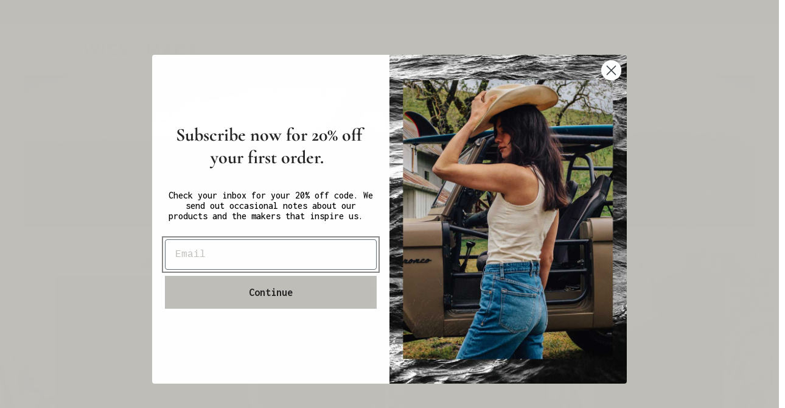

--- FILE ---
content_type: text/html; charset=utf-8
request_url: https://wiesmade.com/collections/all-w-m-products
body_size: 69451
content:
<!doctype html>
<html class="no-js" lang="en">
  <head>

    
    <meta charset="utf-8">
    <meta http-equiv="X-UA-Compatible" content="IE=edge">
    <meta name="viewport" content="width=device-width,initial-scale=1">
    <meta name="theme-color" content="">
    <link rel="canonical" href="https://wiesmade.com/collections/all-w-m-products"><link rel="icon" type="image/png" href="//wiesmade.com/cdn/shop/files/0.png?crop=center&height=32&v=1721245839&width=32"><link rel="preconnect" href="https://fonts.shopifycdn.com" crossorigin><title>
      All Products - Men&#39;s and Women&#39;s | WiesMade
</title>

    
      <meta name="description" content="Browse the complete WiesMade collection, featuring high-quality apparel, accessories, &amp; timeless designs made for style &amp; durability">
    

    

<meta property="og:site_name" content="WiesMade">
<meta property="og:url" content="https://wiesmade.com/collections/all-w-m-products">
<meta property="og:title" content="All Products - Men&#39;s and Women&#39;s | WiesMade">
<meta property="og:type" content="website">
<meta property="og:description" content="Browse the complete WiesMade collection, featuring high-quality apparel, accessories, &amp; timeless designs made for style &amp; durability"><meta property="og:image" content="http://wiesmade.com/cdn/shop/collections/Women_Knits_Jackets_Banner_1.jpg?v=1762637077">
  <meta property="og:image:secure_url" content="https://wiesmade.com/cdn/shop/collections/Women_Knits_Jackets_Banner_1.jpg?v=1762637077">
  <meta property="og:image:width" content="2048">
  <meta property="og:image:height" content="525"><meta name="twitter:card" content="summary_large_image">
<meta name="twitter:title" content="All Products - Men&#39;s and Women&#39;s | WiesMade">
<meta name="twitter:description" content="Browse the complete WiesMade collection, featuring high-quality apparel, accessories, &amp; timeless designs made for style &amp; durability">


    <script src="//wiesmade.com/cdn/shop/t/102/assets/constants.js?v=58251544750838685771764628202" defer="defer"></script>
    <script src="//wiesmade.com/cdn/shop/t/102/assets/pubsub.js?v=158357773527763999511764628202" defer="defer"></script>
    <script src="//wiesmade.com/cdn/shop/t/102/assets/global.js?v=106116626045777747121764628202" defer="defer"></script><script src="//wiesmade.com/cdn/shop/t/102/assets/animations.js?v=88693664871331136111764628202" defer="defer"></script><script>window.performance && window.performance.mark && window.performance.mark('shopify.content_for_header.start');</script><meta name="facebook-domain-verification" content="ngijq6kg3k145jn3zb9r5b2u0a528c">
<meta name="google-site-verification" content="kSHfOtIh5bv-o8EwgHxGDPNU0W44XTWk8i7DoREd9Xs">
<meta id="shopify-digital-wallet" name="shopify-digital-wallet" content="/26930577463/digital_wallets/dialog">
<meta name="shopify-checkout-api-token" content="bf7a487646a2b216b5c1cec878858871">
<link rel="alternate" type="application/atom+xml" title="Feed" href="/collections/all-w-m-products.atom" />
<link rel="next" href="/collections/all-w-m-products?page=2">
<link rel="alternate" type="application/json+oembed" href="https://wiesmade.com/collections/all-w-m-products.oembed">
<script async="async" src="/checkouts/internal/preloads.js?locale=en-US"></script>
<link rel="preconnect" href="https://shop.app" crossorigin="anonymous">
<script async="async" src="https://shop.app/checkouts/internal/preloads.js?locale=en-US&shop_id=26930577463" crossorigin="anonymous"></script>
<script id="apple-pay-shop-capabilities" type="application/json">{"shopId":26930577463,"countryCode":"US","currencyCode":"USD","merchantCapabilities":["supports3DS"],"merchantId":"gid:\/\/shopify\/Shop\/26930577463","merchantName":"WiesMade","requiredBillingContactFields":["postalAddress","email","phone"],"requiredShippingContactFields":["postalAddress","email","phone"],"shippingType":"shipping","supportedNetworks":["visa","masterCard","amex","discover","elo","jcb"],"total":{"type":"pending","label":"WiesMade","amount":"1.00"},"shopifyPaymentsEnabled":true,"supportsSubscriptions":true}</script>
<script id="shopify-features" type="application/json">{"accessToken":"bf7a487646a2b216b5c1cec878858871","betas":["rich-media-storefront-analytics"],"domain":"wiesmade.com","predictiveSearch":true,"shopId":26930577463,"locale":"en"}</script>
<script>var Shopify = Shopify || {};
Shopify.shop = "wiesmade.myshopify.com";
Shopify.locale = "en";
Shopify.currency = {"active":"USD","rate":"1.0"};
Shopify.country = "US";
Shopify.theme = {"name":"Copy of Winter 25 #1 With VID ","id":133163253815,"schema_name":"Dawn","schema_version":"13.0.0","theme_store_id":null,"role":"main"};
Shopify.theme.handle = "null";
Shopify.theme.style = {"id":null,"handle":null};
Shopify.cdnHost = "wiesmade.com/cdn";
Shopify.routes = Shopify.routes || {};
Shopify.routes.root = "/";</script>
<script type="module">!function(o){(o.Shopify=o.Shopify||{}).modules=!0}(window);</script>
<script>!function(o){function n(){var o=[];function n(){o.push(Array.prototype.slice.apply(arguments))}return n.q=o,n}var t=o.Shopify=o.Shopify||{};t.loadFeatures=n(),t.autoloadFeatures=n()}(window);</script>
<script>
  window.ShopifyPay = window.ShopifyPay || {};
  window.ShopifyPay.apiHost = "shop.app\/pay";
  window.ShopifyPay.redirectState = null;
</script>
<script id="shop-js-analytics" type="application/json">{"pageType":"collection"}</script>
<script defer="defer" async type="module" src="//wiesmade.com/cdn/shopifycloud/shop-js/modules/v2/client.init-shop-cart-sync_BN7fPSNr.en.esm.js"></script>
<script defer="defer" async type="module" src="//wiesmade.com/cdn/shopifycloud/shop-js/modules/v2/chunk.common_Cbph3Kss.esm.js"></script>
<script defer="defer" async type="module" src="//wiesmade.com/cdn/shopifycloud/shop-js/modules/v2/chunk.modal_DKumMAJ1.esm.js"></script>
<script type="module">
  await import("//wiesmade.com/cdn/shopifycloud/shop-js/modules/v2/client.init-shop-cart-sync_BN7fPSNr.en.esm.js");
await import("//wiesmade.com/cdn/shopifycloud/shop-js/modules/v2/chunk.common_Cbph3Kss.esm.js");
await import("//wiesmade.com/cdn/shopifycloud/shop-js/modules/v2/chunk.modal_DKumMAJ1.esm.js");

  window.Shopify.SignInWithShop?.initShopCartSync?.({"fedCMEnabled":true,"windoidEnabled":true});

</script>
<script>
  window.Shopify = window.Shopify || {};
  if (!window.Shopify.featureAssets) window.Shopify.featureAssets = {};
  window.Shopify.featureAssets['shop-js'] = {"shop-cart-sync":["modules/v2/client.shop-cart-sync_CJVUk8Jm.en.esm.js","modules/v2/chunk.common_Cbph3Kss.esm.js","modules/v2/chunk.modal_DKumMAJ1.esm.js"],"init-fed-cm":["modules/v2/client.init-fed-cm_7Fvt41F4.en.esm.js","modules/v2/chunk.common_Cbph3Kss.esm.js","modules/v2/chunk.modal_DKumMAJ1.esm.js"],"init-shop-email-lookup-coordinator":["modules/v2/client.init-shop-email-lookup-coordinator_Cc088_bR.en.esm.js","modules/v2/chunk.common_Cbph3Kss.esm.js","modules/v2/chunk.modal_DKumMAJ1.esm.js"],"init-windoid":["modules/v2/client.init-windoid_hPopwJRj.en.esm.js","modules/v2/chunk.common_Cbph3Kss.esm.js","modules/v2/chunk.modal_DKumMAJ1.esm.js"],"shop-button":["modules/v2/client.shop-button_B0jaPSNF.en.esm.js","modules/v2/chunk.common_Cbph3Kss.esm.js","modules/v2/chunk.modal_DKumMAJ1.esm.js"],"shop-cash-offers":["modules/v2/client.shop-cash-offers_DPIskqss.en.esm.js","modules/v2/chunk.common_Cbph3Kss.esm.js","modules/v2/chunk.modal_DKumMAJ1.esm.js"],"shop-toast-manager":["modules/v2/client.shop-toast-manager_CK7RT69O.en.esm.js","modules/v2/chunk.common_Cbph3Kss.esm.js","modules/v2/chunk.modal_DKumMAJ1.esm.js"],"init-shop-cart-sync":["modules/v2/client.init-shop-cart-sync_BN7fPSNr.en.esm.js","modules/v2/chunk.common_Cbph3Kss.esm.js","modules/v2/chunk.modal_DKumMAJ1.esm.js"],"init-customer-accounts-sign-up":["modules/v2/client.init-customer-accounts-sign-up_CfPf4CXf.en.esm.js","modules/v2/client.shop-login-button_DeIztwXF.en.esm.js","modules/v2/chunk.common_Cbph3Kss.esm.js","modules/v2/chunk.modal_DKumMAJ1.esm.js"],"pay-button":["modules/v2/client.pay-button_CgIwFSYN.en.esm.js","modules/v2/chunk.common_Cbph3Kss.esm.js","modules/v2/chunk.modal_DKumMAJ1.esm.js"],"init-customer-accounts":["modules/v2/client.init-customer-accounts_DQ3x16JI.en.esm.js","modules/v2/client.shop-login-button_DeIztwXF.en.esm.js","modules/v2/chunk.common_Cbph3Kss.esm.js","modules/v2/chunk.modal_DKumMAJ1.esm.js"],"avatar":["modules/v2/client.avatar_BTnouDA3.en.esm.js"],"init-shop-for-new-customer-accounts":["modules/v2/client.init-shop-for-new-customer-accounts_CsZy_esa.en.esm.js","modules/v2/client.shop-login-button_DeIztwXF.en.esm.js","modules/v2/chunk.common_Cbph3Kss.esm.js","modules/v2/chunk.modal_DKumMAJ1.esm.js"],"shop-follow-button":["modules/v2/client.shop-follow-button_BRMJjgGd.en.esm.js","modules/v2/chunk.common_Cbph3Kss.esm.js","modules/v2/chunk.modal_DKumMAJ1.esm.js"],"checkout-modal":["modules/v2/client.checkout-modal_B9Drz_yf.en.esm.js","modules/v2/chunk.common_Cbph3Kss.esm.js","modules/v2/chunk.modal_DKumMAJ1.esm.js"],"shop-login-button":["modules/v2/client.shop-login-button_DeIztwXF.en.esm.js","modules/v2/chunk.common_Cbph3Kss.esm.js","modules/v2/chunk.modal_DKumMAJ1.esm.js"],"lead-capture":["modules/v2/client.lead-capture_DXYzFM3R.en.esm.js","modules/v2/chunk.common_Cbph3Kss.esm.js","modules/v2/chunk.modal_DKumMAJ1.esm.js"],"shop-login":["modules/v2/client.shop-login_CA5pJqmO.en.esm.js","modules/v2/chunk.common_Cbph3Kss.esm.js","modules/v2/chunk.modal_DKumMAJ1.esm.js"],"payment-terms":["modules/v2/client.payment-terms_BxzfvcZJ.en.esm.js","modules/v2/chunk.common_Cbph3Kss.esm.js","modules/v2/chunk.modal_DKumMAJ1.esm.js"]};
</script>
<script>(function() {
  var isLoaded = false;
  function asyncLoad() {
    if (isLoaded) return;
    isLoaded = true;
    var urls = ["https:\/\/d1639lhkj5l89m.cloudfront.net\/js\/storefront\/uppromote.js?shop=wiesmade.myshopify.com"];
    for (var i = 0; i < urls.length; i++) {
      var s = document.createElement('script');
      s.type = 'text/javascript';
      s.async = true;
      s.src = urls[i];
      var x = document.getElementsByTagName('script')[0];
      x.parentNode.insertBefore(s, x);
    }
  };
  if(window.attachEvent) {
    window.attachEvent('onload', asyncLoad);
  } else {
    window.addEventListener('load', asyncLoad, false);
  }
})();</script>
<script id="__st">var __st={"a":26930577463,"offset":-28800,"reqid":"e6f31f6a-f4ef-4f52-abf6-e7bc93f35424-1769908528","pageurl":"wiesmade.com\/collections\/all-w-m-products","u":"881284c5c1de","p":"collection","rtyp":"collection","rid":264821997623};</script>
<script>window.ShopifyPaypalV4VisibilityTracking = true;</script>
<script id="captcha-bootstrap">!function(){'use strict';const t='contact',e='account',n='new_comment',o=[[t,t],['blogs',n],['comments',n],[t,'customer']],c=[[e,'customer_login'],[e,'guest_login'],[e,'recover_customer_password'],[e,'create_customer']],r=t=>t.map((([t,e])=>`form[action*='/${t}']:not([data-nocaptcha='true']) input[name='form_type'][value='${e}']`)).join(','),a=t=>()=>t?[...document.querySelectorAll(t)].map((t=>t.form)):[];function s(){const t=[...o],e=r(t);return a(e)}const i='password',u='form_key',d=['recaptcha-v3-token','g-recaptcha-response','h-captcha-response',i],f=()=>{try{return window.sessionStorage}catch{return}},m='__shopify_v',_=t=>t.elements[u];function p(t,e,n=!1){try{const o=window.sessionStorage,c=JSON.parse(o.getItem(e)),{data:r}=function(t){const{data:e,action:n}=t;return t[m]||n?{data:e,action:n}:{data:t,action:n}}(c);for(const[e,n]of Object.entries(r))t.elements[e]&&(t.elements[e].value=n);n&&o.removeItem(e)}catch(o){console.error('form repopulation failed',{error:o})}}const l='form_type',E='cptcha';function T(t){t.dataset[E]=!0}const w=window,h=w.document,L='Shopify',v='ce_forms',y='captcha';let A=!1;((t,e)=>{const n=(g='f06e6c50-85a8-45c8-87d0-21a2b65856fe',I='https://cdn.shopify.com/shopifycloud/storefront-forms-hcaptcha/ce_storefront_forms_captcha_hcaptcha.v1.5.2.iife.js',D={infoText:'Protected by hCaptcha',privacyText:'Privacy',termsText:'Terms'},(t,e,n)=>{const o=w[L][v],c=o.bindForm;if(c)return c(t,g,e,D).then(n);var r;o.q.push([[t,g,e,D],n]),r=I,A||(h.body.append(Object.assign(h.createElement('script'),{id:'captcha-provider',async:!0,src:r})),A=!0)});var g,I,D;w[L]=w[L]||{},w[L][v]=w[L][v]||{},w[L][v].q=[],w[L][y]=w[L][y]||{},w[L][y].protect=function(t,e){n(t,void 0,e),T(t)},Object.freeze(w[L][y]),function(t,e,n,w,h,L){const[v,y,A,g]=function(t,e,n){const i=e?o:[],u=t?c:[],d=[...i,...u],f=r(d),m=r(i),_=r(d.filter((([t,e])=>n.includes(e))));return[a(f),a(m),a(_),s()]}(w,h,L),I=t=>{const e=t.target;return e instanceof HTMLFormElement?e:e&&e.form},D=t=>v().includes(t);t.addEventListener('submit',(t=>{const e=I(t);if(!e)return;const n=D(e)&&!e.dataset.hcaptchaBound&&!e.dataset.recaptchaBound,o=_(e),c=g().includes(e)&&(!o||!o.value);(n||c)&&t.preventDefault(),c&&!n&&(function(t){try{if(!f())return;!function(t){const e=f();if(!e)return;const n=_(t);if(!n)return;const o=n.value;o&&e.removeItem(o)}(t);const e=Array.from(Array(32),(()=>Math.random().toString(36)[2])).join('');!function(t,e){_(t)||t.append(Object.assign(document.createElement('input'),{type:'hidden',name:u})),t.elements[u].value=e}(t,e),function(t,e){const n=f();if(!n)return;const o=[...t.querySelectorAll(`input[type='${i}']`)].map((({name:t})=>t)),c=[...d,...o],r={};for(const[a,s]of new FormData(t).entries())c.includes(a)||(r[a]=s);n.setItem(e,JSON.stringify({[m]:1,action:t.action,data:r}))}(t,e)}catch(e){console.error('failed to persist form',e)}}(e),e.submit())}));const S=(t,e)=>{t&&!t.dataset[E]&&(n(t,e.some((e=>e===t))),T(t))};for(const o of['focusin','change'])t.addEventListener(o,(t=>{const e=I(t);D(e)&&S(e,y())}));const B=e.get('form_key'),M=e.get(l),P=B&&M;t.addEventListener('DOMContentLoaded',(()=>{const t=y();if(P)for(const e of t)e.elements[l].value===M&&p(e,B);[...new Set([...A(),...v().filter((t=>'true'===t.dataset.shopifyCaptcha))])].forEach((e=>S(e,t)))}))}(h,new URLSearchParams(w.location.search),n,t,e,['guest_login'])})(!1,!0)}();</script>
<script integrity="sha256-4kQ18oKyAcykRKYeNunJcIwy7WH5gtpwJnB7kiuLZ1E=" data-source-attribution="shopify.loadfeatures" defer="defer" src="//wiesmade.com/cdn/shopifycloud/storefront/assets/storefront/load_feature-a0a9edcb.js" crossorigin="anonymous"></script>
<script crossorigin="anonymous" defer="defer" src="//wiesmade.com/cdn/shopifycloud/storefront/assets/shopify_pay/storefront-65b4c6d7.js?v=20250812"></script>
<script data-source-attribution="shopify.dynamic_checkout.dynamic.init">var Shopify=Shopify||{};Shopify.PaymentButton=Shopify.PaymentButton||{isStorefrontPortableWallets:!0,init:function(){window.Shopify.PaymentButton.init=function(){};var t=document.createElement("script");t.src="https://wiesmade.com/cdn/shopifycloud/portable-wallets/latest/portable-wallets.en.js",t.type="module",document.head.appendChild(t)}};
</script>
<script data-source-attribution="shopify.dynamic_checkout.buyer_consent">
  function portableWalletsHideBuyerConsent(e){var t=document.getElementById("shopify-buyer-consent"),n=document.getElementById("shopify-subscription-policy-button");t&&n&&(t.classList.add("hidden"),t.setAttribute("aria-hidden","true"),n.removeEventListener("click",e))}function portableWalletsShowBuyerConsent(e){var t=document.getElementById("shopify-buyer-consent"),n=document.getElementById("shopify-subscription-policy-button");t&&n&&(t.classList.remove("hidden"),t.removeAttribute("aria-hidden"),n.addEventListener("click",e))}window.Shopify?.PaymentButton&&(window.Shopify.PaymentButton.hideBuyerConsent=portableWalletsHideBuyerConsent,window.Shopify.PaymentButton.showBuyerConsent=portableWalletsShowBuyerConsent);
</script>
<script data-source-attribution="shopify.dynamic_checkout.cart.bootstrap">document.addEventListener("DOMContentLoaded",(function(){function t(){return document.querySelector("shopify-accelerated-checkout-cart, shopify-accelerated-checkout")}if(t())Shopify.PaymentButton.init();else{new MutationObserver((function(e,n){t()&&(Shopify.PaymentButton.init(),n.disconnect())})).observe(document.body,{childList:!0,subtree:!0})}}));
</script>
<script id='scb4127' type='text/javascript' async='' src='https://wiesmade.com/cdn/shopifycloud/privacy-banner/storefront-banner.js'></script><link id="shopify-accelerated-checkout-styles" rel="stylesheet" media="screen" href="https://wiesmade.com/cdn/shopifycloud/portable-wallets/latest/accelerated-checkout-backwards-compat.css" crossorigin="anonymous">
<style id="shopify-accelerated-checkout-cart">
        #shopify-buyer-consent {
  margin-top: 1em;
  display: inline-block;
  width: 100%;
}

#shopify-buyer-consent.hidden {
  display: none;
}

#shopify-subscription-policy-button {
  background: none;
  border: none;
  padding: 0;
  text-decoration: underline;
  font-size: inherit;
  cursor: pointer;
}

#shopify-subscription-policy-button::before {
  box-shadow: none;
}

      </style>
<script id="sections-script" data-sections="header" defer="defer" src="//wiesmade.com/cdn/shop/t/102/compiled_assets/scripts.js?v=13712"></script>
<script>window.performance && window.performance.mark && window.performance.mark('shopify.content_for_header.end');</script>
  
  
  <script type="application/ld+json">
  {
    "@context": "https://schema.org",
    "@type": "BreadcrumbList",
    "itemListElement": [
      {
        "@type": "ListItem",
        "position": 1,
        "name": "Home",
        "item": "https://wiesmade.com"
      },
      
      {
        "@type": "ListItem",
        "position": 2,
        "name": "ALL WIESMADE &gt;&lt; PRODUCTS",
        "item": "https://wiesmade.com/collections/all-w-m-products"
      }
      
    ]
  }
  </script>
  


<script type="application/ld+json">
{
  "@context": "http://schema.org",
  "@type": "WebPage",
  "name": "",
  "url": "https://wiesmade.com/collections/all-w-m-products",
  "description": "",
  "publisher": {
    "@type": "Organization",
    "name": "WiesMade",
    "url": "https://wiesmade.com"
  },
  "about": {
    "@type": "Thing",
    "name": "Information about WiesMade"
  },
  "audience": {
    "@type": "Audience",
    "audienceType": "General Audience"
  },
  "potentialAction": {
    "@type": "ReadAction",
    "target": {
      "urlTemplate": "https://wiesmade.com/collections/all-w-m-products"
    }
  },
  "inLanguage": "en"
}
</script>


    <style data-shopify>
            @font-face {
  font-family: Inconsolata;
  font-weight: 400;
  font-style: normal;
  font-display: swap;
  src: url("//wiesmade.com/cdn/fonts/inconsolata/inconsolata_n4.8e0be9241e16b6e6311249bed21adcbee343bcd1.woff2") format("woff2"),
       url("//wiesmade.com/cdn/fonts/inconsolata/inconsolata_n4.c913b3219f7cc7a03a6565e54733068641b83be2.woff") format("woff");
}

            @font-face {
  font-family: Inconsolata;
  font-weight: 700;
  font-style: normal;
  font-display: swap;
  src: url("//wiesmade.com/cdn/fonts/inconsolata/inconsolata_n7.42ffb2ea5578e6e88edd291e392dab233d946720.woff2") format("woff2"),
       url("//wiesmade.com/cdn/fonts/inconsolata/inconsolata_n7.f8fd13bf56b4d5d5891a97e9dc61ee446a880def.woff") format("woff");
}

            
            
            @font-face {
  font-family: Cormorant;
  font-weight: 700;
  font-style: normal;
  font-display: swap;
  src: url("//wiesmade.com/cdn/fonts/cormorant/cormorant_n7.c51184f59f7d2caf4999bcef8df2fc4fc4444aec.woff2") format("woff2"),
       url("//wiesmade.com/cdn/fonts/cormorant/cormorant_n7.c9ca63ec9e4d37ba28b9518c6b06672c0f43cd49.woff") format("woff");
}



      
        body{
      background-image: url('//wiesmade.com/cdn/shop/files/F3.jpg?v=1714006339&width=2400') !important;

      background-size: cover !important;
        background-position: top center;
        background-attachment: fixed;
        background-repeat: no-repeat;
        }

        sticky-header, .shopify-section .gradient.header-wrapper {
        background: transparent !important;
        }

      

            
              :root,
              .color-scheme-1 {
                --color-background: 255,255,255;
              
                --gradient-background: #ffffff;
              

              

              --color-foreground: 18,18,18;
              --color-background-contrast: 191,191,191;
              --color-shadow: 18,18,18;
              --color-button: 37,37,37;
              --color-button-text: 191,190,184;
              --color-secondary-button: 255,255,255;
              --color-secondary-button-text: 18,18,18;
              --color-link: 18,18,18;
              --color-badge-foreground: 18,18,18;
              --color-badge-background: 255,255,255;
              --color-badge-border: 18,18,18;
              --payment-terms-background-color: rgb(255 255 255);
            }
            
              
              .color-scheme-2 {
                --color-background: 0,0,0;
              
                --gradient-background: rgba(0,0,0,0);
              

              

              --color-foreground: 18,18,18;
              --color-background-contrast: 128,128,128;
              --color-shadow: 18,18,18;
              --color-button: 37,37,37;
              --color-button-text: 191,190,184;
              --color-secondary-button: 0,0,0;
              --color-secondary-button-text: 18,18,18;
              --color-link: 18,18,18;
              --color-badge-foreground: 18,18,18;
              --color-badge-background: 0,0,0;
              --color-badge-border: 18,18,18;
              --payment-terms-background-color: rgb(0 0 0);
            }
            
              
              .color-scheme-3 {
                --color-background: 37,37,37;
              
                --gradient-background: #252525;
              

              

              --color-foreground: 191,190,184;
              --color-background-contrast: 50,50,50;
              --color-shadow: 18,18,18;
              --color-button: 255,255,255;
              --color-button-text: 191,190,184;
              --color-secondary-button: 37,37,37;
              --color-secondary-button-text: 255,255,255;
              --color-link: 255,255,255;
              --color-badge-foreground: 191,190,184;
              --color-badge-background: 37,37,37;
              --color-badge-border: 191,190,184;
              --payment-terms-background-color: rgb(37 37 37);
            }
            
              
              .color-scheme-4 {
                --color-background: 235,229,221;
              
                --gradient-background: #ebe5dd;
              

              

              --color-foreground: 37,37,37;
              --color-background-contrast: 188,168,141;
              --color-shadow: 18,18,18;
              --color-button: 37,37,37;
              --color-button-text: 191,190,184;
              --color-secondary-button: 235,229,221;
              --color-secondary-button-text: 255,255,255;
              --color-link: 255,255,255;
              --color-badge-foreground: 37,37,37;
              --color-badge-background: 235,229,221;
              --color-badge-border: 37,37,37;
              --payment-terms-background-color: rgb(235 229 221);
            }
            
              
              .color-scheme-5 {
                --color-background: 235,229,221;
              
                --gradient-background: #ebe5dd;
              

              

              --color-foreground: 191,190,184;
              --color-background-contrast: 188,168,141;
              --color-shadow: 18,18,18;
              --color-button: 37,37,37;
              --color-button-text: 191,190,184;
              --color-secondary-button: 235,229,221;
              --color-secondary-button-text: 255,255,255;
              --color-link: 255,255,255;
              --color-badge-foreground: 191,190,184;
              --color-badge-background: 235,229,221;
              --color-badge-border: 191,190,184;
              --payment-terms-background-color: rgb(235 229 221);
            }
            
              
              .color-scheme-a62c940b-db5f-4b82-aabc-e19bdb833441 {
                --color-background: 255,255,255;
              
                --gradient-background: #ffffff;
              

              

              --color-foreground: 255,255,255;
              --color-background-contrast: 191,191,191;
              --color-shadow: 18,18,18;
              --color-button: 37,37,37;
              --color-button-text: 255,252,234;
              --color-secondary-button: 255,255,255;
              --color-secondary-button-text: 18,18,18;
              --color-link: 18,18,18;
              --color-badge-foreground: 255,255,255;
              --color-badge-background: 255,255,255;
              --color-badge-border: 255,255,255;
              --payment-terms-background-color: rgb(255 255 255);
            }
            
              
              .color-scheme-2c4017c6-3f34-4111-8af6-199071d08f80 {
                --color-background: 255,255,255;
              
                --gradient-background: #ffffff;
              

              

              --color-foreground: 18,18,18;
              --color-background-contrast: 191,191,191;
              --color-shadow: 18,18,18;
              --color-button: 37,37,37;
              --color-button-text: 191,190,184;
              --color-secondary-button: 255,255,255;
              --color-secondary-button-text: 18,18,18;
              --color-link: 18,18,18;
              --color-badge-foreground: 18,18,18;
              --color-badge-background: 255,255,255;
              --color-badge-border: 18,18,18;
              --payment-terms-background-color: rgb(255 255 255);
            }
            
              
              .color-scheme-c69ef5be-93ad-44f4-a44b-8956f4342efd {
                --color-background: ,,;
              
                --gradient-background: linear-gradient(180deg, rgba(113, 28, 37, 1), rgba(221, 39, 57, 1) 100%);
              

              

              --color-foreground: 255,252,234;
              --color-background-contrast: ,,;
              --color-shadow: 37,37,37;
              --color-button: 108,32,32;
              --color-button-text: 191,190,184;
              --color-secondary-button: ,,;
              --color-secondary-button-text: 108,32,32;
              --color-link: 108,32,32;
              --color-badge-foreground: 255,252,234;
              --color-badge-background: ,,;
              --color-badge-border: 255,252,234;
              --payment-terms-background-color: rgb();
            }
            

            body, .color-scheme-1, .color-scheme-2, .color-scheme-3, .color-scheme-4, .color-scheme-5, .color-scheme-a62c940b-db5f-4b82-aabc-e19bdb833441, .color-scheme-2c4017c6-3f34-4111-8af6-199071d08f80, .color-scheme-c69ef5be-93ad-44f4-a44b-8956f4342efd {
              color: rgba(var(--color-foreground), 0.75);
              background-color: rgb(var(--color-background));
            }

            
            

       

             

              .swatch-color-basalt{
                  background-color:  #3f3f3f;
             }

        

             

              .swatch-color-natural{
                  background-color:  #E0D6CA;
             }

        

             

              .swatch-color-pomegranate{
                  background-color:  #822F23;
             }

        

             

              .swatch-color-heather{
                  background-color:  #92ACAC;
             }

        

             

              .swatch-color-olive{
                  background-color:  #5A6349;
             }

        

             

              .swatch-color-navy{
                  background-color:  #061F3F;
             }

        

        

             

             

              .swatch-image-raw-denim-duck{
                  background-image: url(//wiesmade.com/cdn/shop/files/raw-denim-duck.png?v=5241227197984863252);
                  background-repeat: no-repeat;
                  background-size: cover;
             }

        

             

             

              .swatch-image-black{
                  background-image: url(//wiesmade.com/cdn/shop/files/black.png?v=13712);
                  background-repeat: no-repeat;
                  background-size: cover;
             }

        

             

             

              .swatch-image-heather-gray{
                  background-image: url(//wiesmade.com/cdn/shop/files/heather-gray.gif?v=13712);
                  background-repeat: no-repeat;
                  background-size: cover;
             }

        

             

             

              .swatch-image-white{
                  background-image: url(//wiesmade.com/cdn/shop/files/white.png?v=13712);
                  background-repeat: no-repeat;
                  background-size: cover;
             }

        



      :root {
              --font-body-family: Inconsolata, monospace;
              --font-body-style: normal;
              --font-body-weight: 400;
              --font-body-weight-bold: 700;

              --font-heading-family: Cormorant, serif;
              --font-heading-style: normal;
              --font-heading-weight: 700;

              --font-body-scale: 1.0;
              --font-heading-scale: 1.0;

              --media-padding: px;
              --media-border-opacity: 0.0;
              --media-border-width: 0px;
              --media-radius: 0px;
              --media-shadow-opacity: 0.0;
              --media-shadow-horizontal-offset: 0px;
              --media-shadow-vertical-offset: 4px;
              --media-shadow-blur-radius: 5px;
              --media-shadow-visible: 0;

              --page-width: 120rem;
              --page-width-margin: 0rem;

              --product-card-image-padding: 0.0rem;
              --product-card-corner-radius: 0.0rem;
              --product-card-text-alignment: left;
              --product-card-border-width: 0.0rem;
              --product-card-border-opacity: 0.1;
              --product-card-shadow-opacity: 0.0;
              --product-card-shadow-visible: 0;
              --product-card-shadow-horizontal-offset: 0.0rem;
              --product-card-shadow-vertical-offset: 0.4rem;
              --product-card-shadow-blur-radius: 0.5rem;

              --collection-card-image-padding: 0.0rem;
              --collection-card-corner-radius: 0.0rem;
              --collection-card-text-alignment: left;
              --collection-card-border-width: 0.0rem;
              --collection-card-border-opacity: 0.1;
              --collection-card-shadow-opacity: 0.0;
              --collection-card-shadow-visible: 0;
              --collection-card-shadow-horizontal-offset: 0.0rem;
              --collection-card-shadow-vertical-offset: 0.4rem;
              --collection-card-shadow-blur-radius: 0.5rem;

              --blog-card-image-padding: 0.0rem;
              --blog-card-corner-radius: 0.0rem;
              --blog-card-text-alignment: left;
              --blog-card-border-width: 0.0rem;
              --blog-card-border-opacity: 0.1;
              --blog-card-shadow-opacity: 0.0;
              --blog-card-shadow-visible: 0;
              --blog-card-shadow-horizontal-offset: 0.0rem;
              --blog-card-shadow-vertical-offset: 0.4rem;
              --blog-card-shadow-blur-radius: 0.5rem;

              --badge-corner-radius: 4.0rem;

              --popup-border-width: 1px;
              --popup-border-opacity: 0.1;
              --popup-corner-radius: 0px;
              --popup-shadow-opacity: 0.05;
              --popup-shadow-horizontal-offset: 0px;
              --popup-shadow-vertical-offset: 4px;
              --popup-shadow-blur-radius: 5px;

              --drawer-border-width: 1px;
              --drawer-border-opacity: 0.1;
              --drawer-shadow-opacity: 0.0;
              --drawer-shadow-horizontal-offset: 0px;
              --drawer-shadow-vertical-offset: 4px;
              --drawer-shadow-blur-radius: 5px;

              --spacing-sections-desktop: 48px;
              --spacing-sections-mobile: 34px;

              --grid-desktop-vertical-spacing: 4px;
              --grid-desktop-horizontal-spacing: 28px;
              --grid-mobile-vertical-spacing: 2px;
              --grid-mobile-horizontal-spacing: 14px;

              --text-boxes-border-opacity: 0.1;
              --text-boxes-border-width: 0px;
              --text-boxes-radius: 0px;
              --text-boxes-shadow-opacity: 0.0;
              --text-boxes-shadow-visible: 0;
              --text-boxes-shadow-horizontal-offset: 0px;
              --text-boxes-shadow-vertical-offset: 4px;
              --text-boxes-shadow-blur-radius: 5px;

              --buttons-radius: 0px;
              --buttons-radius-outset: 0px;
              --buttons-border-width: 1px;
              --buttons-border-opacity: 1.0;
              --buttons-shadow-opacity: 0.0;
              --buttons-shadow-visible: 0;
              --buttons-shadow-horizontal-offset: 0px;
              --buttons-shadow-vertical-offset: 4px;
              --buttons-shadow-blur-radius: 5px;
              --buttons-border-offset: 0px;

              --inputs-radius: 0px;
              --inputs-border-width: 1px;
              --inputs-border-opacity: 0.55;
              --inputs-shadow-opacity: 0.0;
              --inputs-shadow-horizontal-offset: 0px;
              --inputs-margin-offset: 0px;
              --inputs-shadow-vertical-offset: 4px;
              --inputs-shadow-blur-radius: 5px;
              --inputs-radius-outset: 0px;

              --variant-pills-radius: 40px;
              --variant-pills-border-width: 1px;
              --variant-pills-border-opacity: 0.55;
              --variant-pills-shadow-opacity: 0.0;
              --variant-pills-shadow-horizontal-offset: 0px;
              --variant-pills-shadow-vertical-offset: 4px;
              --variant-pills-shadow-blur-radius: 5px;
            }

            *,
            *::before,
            *::after {
              box-sizing: inherit;
            }

            html {
              box-sizing: border-box;
              font-size: calc(var(--font-body-scale) * 62.5%);
              height: 100%;
            }

            body {
              display: grid;
              grid-template-rows: auto auto 1fr auto;
              grid-template-columns: 100%;
              min-height: 100%;
              margin: 0;
              font-size: 1.5rem;
              letter-spacing: 0.06rem;
              line-height: calc(1 + 0.8 / var(--font-body-scale));
              font-family: var(--font-body-family);
              font-style: var(--font-body-style);
              font-weight: var(--font-body-weight);
            }

            @media screen and (min-width: 750px) {
              body {
                font-size: 1.6rem;
              }
            }
    </style>

    <link href="//wiesmade.com/cdn/shop/t/102/assets/base.css?v=126785503670297417731764628202" rel="stylesheet" type="text/css" media="all" />
    <link href="//wiesmade.com/cdn/shop/t/102/assets/custom.css?v=44067766668700177991764628202" rel="stylesheet" type="text/css" media="all" />
    <link href="//wiesmade.com/cdn/shop/t/102/assets/generic-style.css?v=61702782943149980071764628202" rel="stylesheet" type="text/css" media="all" />

      <link rel="preload" as="font" href="//wiesmade.com/cdn/fonts/inconsolata/inconsolata_n4.8e0be9241e16b6e6311249bed21adcbee343bcd1.woff2" type="font/woff2" crossorigin>
      

      <link rel="preload" as="font" href="//wiesmade.com/cdn/fonts/cormorant/cormorant_n7.c51184f59f7d2caf4999bcef8df2fc4fc4444aec.woff2" type="font/woff2" crossorigin>
      
<link href="//wiesmade.com/cdn/shop/t/102/assets/component-localization-form.css?v=124545717069420038221764628202" rel="stylesheet" type="text/css" media="all" />
      <script src="//wiesmade.com/cdn/shop/t/102/assets/localization-form.js?v=169565320306168926741764628202" defer="defer"></script><link
        rel="stylesheet"
        href="//wiesmade.com/cdn/shop/t/102/assets/component-predictive-search.css?v=118923337488134913561764628202"
        media="print"
        onload="this.media='all'"
      ><script>
      document.documentElement.className = document.documentElement.className.replace('no-js', 'js');
      if (Shopify.designMode) {
        document.documentElement.classList.add('shopify-design-mode');
      }
    </script>
    <script src="https://analytics.ahrefs.com/analytics.js" data-key="j2uKerz6/daDZLs63D7K6w" defer="true"></script>
  <!-- BEGIN app block: shopify://apps/uppromote-affiliate/blocks/customer-referral/64c32457-930d-4cb9-9641-e24c0d9cf1f4 --><link rel="preload" href="https://cdn.shopify.com/extensions/019be912-7856-7c1f-9705-c70a8c8d7a8b/app-109/assets/customer-referral.css" as="style" onload="this.onload=null;this.rel='stylesheet'">
<script>
  document.addEventListener("DOMContentLoaded", function () {
    const params = new URLSearchParams(window.location.search);
    if (params.has('sca_ref') || params.has('sca_crp')) {
      document.body.setAttribute('is-affiliate-link', '');
    }
  });
</script>


<!-- END app block --><!-- BEGIN app block: shopify://apps/klaviyo-email-marketing-sms/blocks/klaviyo-onsite-embed/2632fe16-c075-4321-a88b-50b567f42507 -->












  <script async src="https://static.klaviyo.com/onsite/js/TgMJPS/klaviyo.js?company_id=TgMJPS"></script>
  <script>!function(){if(!window.klaviyo){window._klOnsite=window._klOnsite||[];try{window.klaviyo=new Proxy({},{get:function(n,i){return"push"===i?function(){var n;(n=window._klOnsite).push.apply(n,arguments)}:function(){for(var n=arguments.length,o=new Array(n),w=0;w<n;w++)o[w]=arguments[w];var t="function"==typeof o[o.length-1]?o.pop():void 0,e=new Promise((function(n){window._klOnsite.push([i].concat(o,[function(i){t&&t(i),n(i)}]))}));return e}}})}catch(n){window.klaviyo=window.klaviyo||[],window.klaviyo.push=function(){var n;(n=window._klOnsite).push.apply(n,arguments)}}}}();</script>

  




  <script>
    window.klaviyoReviewsProductDesignMode = false
  </script>







<!-- END app block --><!-- BEGIN app block: shopify://apps/kutoku/blocks/landing-snippet/0c627994-e30b-4842-9615-e6b83a0f0216 --><!-- Start Kutoku referral snippet -->
<script>

  // URL: https://xnmebjbl.wiesmade.com/r/Z5PsdJ.js
  // HASHID: Z5PsdJ
  // SUBDOMAIN: xnmebjbl
  // HOST: wiesmade.com

  (function(w) {

    w.Kutoku = {
      syncToServer: function(clickId, integration = "kutoku") {
        var script = w.document.createElement("script");
        var params = [
          "url=" + encodeURIComponent(w.location.href),
          "cid=" + clickId,
          "integration=" + integration,
          "referrer=" + encodeURIComponent(w.document.referrer),
        ]
        script.src = "https://xnmebjbl.wiesmade.com/r/Z5PsdJ.js?" + params.join("&");
        w.document.head.appendChild(script);
      },
      addClickIdToCart: function(clickId) {
        var headers = { 'Content-Type': 'application/json' };
        fetch("/cart.js", { method: 'GET', headers })
          .then(response => response.json())
          .then(cartData => {
            return fetch("/cart/update.js", {
              method: 'POST',
              headers,
              body: JSON.stringify({ attributes: { ...(cartData.attributes || {}), kutokuClickId: clickId } })
            });
          })
          .then(() => console.info(`Kutoku: Sent clickId ${clickId} to cart object.`))
          .catch(() => console.info(`Kutoku: Failed to send clickId ${clickId} to cart object.`));
      },
      setClientCookie: function(key, value) {
        document.cookie = key + "=" + value + "; max-age=3456000; path=/";
      },
      getClientCookie: function(key) {
        var cookieObj = document.cookie.split(';').reduce((cookieMap, cookie) => {
          const [name, value] = cookie.split('=');
          if (name && value) cookieMap[name.trim()] = value.trim();
          return cookieMap;
        }, {});
        return cookieObj[key];
      }
    };

    var existingClickId = Kutoku.getClientCookie("Z5PsdJ");
    if (w.location.search.search(/(ktk|tap_a|tap_s)=/) === -1) {
      
      if (existingClickId) Kutoku.addClickIdToCart(existingClickId);
    } else {
      
      var clickId = existingClickId || encodeURIComponent(Date.now() + "_" + Math.random().toString(36).substr(2));
      Kutoku.syncToServer(clickId, "shopify");
      Kutoku.setClientCookie("Z5PsdJ", clickId);
      Kutoku.addClickIdToCart(clickId); 
    };

  }(window));

</script>
<!-- End Kutoku referral snippet -->

<!-- END app block --><!-- BEGIN app block: shopify://apps/uppromote-affiliate/blocks/message-bar/64c32457-930d-4cb9-9641-e24c0d9cf1f4 -->

<style>
    body {
        transition: padding-top .2s;
    }
    .scaaf-message-bar {
        --primary-text-color: ;
        --secondary-text-color: ;
        --primary-bg-color: ;
        --secondary-bg-color: ;
        --primary-text-size: px;
        --secondary-text-size: px;
        text-align: center;
        display: block;
        width: 100%;
        padding: 10px;
        animation-duration: .5s;
        animation-name: fadeIn;
        position: absolute;
        top: 0;
        left: 0;
        width: 100%;
        z-index: 10;
    }

    .scaaf-message-bar-content {
        margin: 0;
        padding: 0;
    }

    .scaaf-message-bar[data-layout=referring] {
        background-color: var(--primary-bg-color);
        color: var(--primary-text-color);
        font-size: var(--primary-text-size);
    }

    .scaaf-message-bar[data-layout=direct] {
        background-color: var(--secondary-bg-color);
        color: var(--secondary-text-color);
        font-size: var(--secondary-text-size);
    }

</style>

<script type="text/javascript">
    (function() {
        let container, contentContainer
        const settingTag = document.querySelector('script#uppromote-message-bar-setting')

        if (!settingTag || !settingTag.textContent) {
            return
        }

        const setting = JSON.parse(settingTag.textContent)
        if (!setting.referral_enable) {
            return
        }

        const getCookie = (cName) => {
            let name = cName + '='
            let decodedCookie = decodeURIComponent(document.cookie)
            let ca = decodedCookie.split(';')
            for (let i = 0; i < ca.length; i++) {
                let c = ca[i]
                while (c.charAt(0) === ' ') {
                    c = c.substring(1)
                }
                if (c.indexOf(name) === 0) {
                    return c.substring(name.length, c.length)
                }
            }

            return null
        }

        function renderContainer() {
            container = document.createElement('div')
            container.classList.add('scaaf-message-bar')
            contentContainer = document.createElement('p')
            contentContainer.classList.add('scaaf-message-bar-content')
            container.append(contentContainer)
        }

        function calculateLayout() {
            const height = container.scrollHeight

            function onMouseMove() {
                document.body.style.paddingTop = `${height}px`
                document.body.removeEventListener('mousemove', onMouseMove)
                document.body.removeEventListener('touchstart', onMouseMove)
            }

            document.body.addEventListener('mousemove', onMouseMove)
            document.body.addEventListener('touchstart', onMouseMove)
        }

        renderContainer()

        function fillDirectContent() {
            if (!setting.not_referral_enable) {
                return
            }
            container.dataset.layout = 'direct'
            contentContainer.textContent = setting.not_referral_content
            document.body.prepend(container)
            calculateLayout()
        }

        function prepareForReferring() {
            contentContainer.textContent = 'Loading'
            contentContainer.style.visibility = 'hidden'
            document.body.prepend(container)
            calculateLayout()
        }

        function fillReferringContent(aff) {
            container.dataset.layout = 'referring'
            contentContainer.textContent = setting.referral_content
                .replaceAll('{affiliate_name}', aff.name)
                .replaceAll('{company}', aff.company)
                .replaceAll('{affiliate_firstname}', aff.first_name)
                .replaceAll('{personal_detail}', aff.personal_detail)
            contentContainer.style.visibility = 'visible'
        }

        function safeJsonParse (str) {
            if (!str) return null;
            try {
                return JSON.parse(str);
            } catch {
                return null;
            }
        }

        function renderFromCookie(affiliateID) {
            if (!affiliateID) {
                fillDirectContent()
                return
            }

            prepareForReferring()

            let info
            const raw = getCookie('_up_a_info')

            try {
                if (raw) {
                    info = safeJsonParse(raw)
                }
            } catch {
                console.warn('Affiliate info (_up_a_info) is invalid JSON', raw)
                fillDirectContent()
                return
            }

            if (!info) {
                fillDirectContent()
                return
            }

            const aff = {
                company: info.company || '',
                name: (info.first_name || '') + ' ' + (info.last_name || ''),
                first_name: info.first_name || '',
                personal_detail: getCookie('scaaf_pd') || ''
            }

            fillReferringContent(aff)
        }

        function paintMessageBar() {
            if (!document.body) {
                return requestAnimationFrame(paintMessageBar)
            }

            const urlParams = new URLSearchParams(window.location.search)
            const scaRef = urlParams.get("sca_ref")
            const urlAffiliateID = scaRef ? scaRef.split('.')[0] + '' : null
            const cookieAffiliateID = getCookie('up_uppromote_aid')
            const isReferralLink = !!scaRef

            if (!isReferralLink) {
                if (cookieAffiliateID) {
                    renderFromCookie(cookieAffiliateID)
                    return
                }
                fillDirectContent()
                return
            }

            if (cookieAffiliateID === urlAffiliateID) {
                renderFromCookie(cookieAffiliateID)
                return
            }

            const lastClick = Number(getCookie('up_uppromote_lc') || 0)
            const diffMinuteFromNow = (Date.now() - lastClick) / (60 * 1000)
            if (diffMinuteFromNow <= 1) {
                renderFromCookie(cookieAffiliateID)
                return
            }

            let waited = 0
            const MAX_WAIT = 5000
            const INTERVAL = 300

            const timer = setInterval(() => {
                const newCookieID = getCookie('up_uppromote_aid')
                const isStillThatAffiliate = newCookieID === urlAffiliateID
                const isReceived = localStorage.getItem('up_uppromote_received') === '1'
                let isLoadedAffiliateInfoDone = !!safeJsonParse(getCookie('_up_a_info'))

                if (isReceived && isStillThatAffiliate && isLoadedAffiliateInfoDone) {
                    clearInterval(timer)
                    renderFromCookie(newCookieID)
                    return
                }

                waited += INTERVAL
                if (waited >= MAX_WAIT) {
                    clearInterval(timer)
                    fillDirectContent()
                }
            }, INTERVAL)
        }

        requestAnimationFrame(paintMessageBar)
    })()
</script>


<!-- END app block --><!-- BEGIN app block: shopify://apps/pagefly-page-builder/blocks/app-embed/83e179f7-59a0-4589-8c66-c0dddf959200 -->

<!-- BEGIN app snippet: pagefly-cro-ab-testing-main -->







<script>
  ;(function () {
    const url = new URL(window.location)
    const viewParam = url.searchParams.get('view')
    if (viewParam && viewParam.includes('variant-pf-')) {
      url.searchParams.set('pf_v', viewParam)
      url.searchParams.delete('view')
      window.history.replaceState({}, '', url)
    }
  })()
</script>



<script type='module'>
  
  window.PAGEFLY_CRO = window.PAGEFLY_CRO || {}

  window.PAGEFLY_CRO['data_debug'] = {
    original_template_suffix: "all_collections",
    allow_ab_test: false,
    ab_test_start_time: 0,
    ab_test_end_time: 0,
    today_date_time: 1769908529000,
  }
  window.PAGEFLY_CRO['GA4'] = { enabled: false}
</script>

<!-- END app snippet -->








  <script src='https://cdn.shopify.com/extensions/019bf883-1122-7445-9dca-5d60e681c2c8/pagefly-page-builder-216/assets/pagefly-helper.js' defer='defer'></script>

  <script src='https://cdn.shopify.com/extensions/019bf883-1122-7445-9dca-5d60e681c2c8/pagefly-page-builder-216/assets/pagefly-general-helper.js' defer='defer'></script>

  <script src='https://cdn.shopify.com/extensions/019bf883-1122-7445-9dca-5d60e681c2c8/pagefly-page-builder-216/assets/pagefly-snap-slider.js' defer='defer'></script>

  <script src='https://cdn.shopify.com/extensions/019bf883-1122-7445-9dca-5d60e681c2c8/pagefly-page-builder-216/assets/pagefly-slideshow-v3.js' defer='defer'></script>

  <script src='https://cdn.shopify.com/extensions/019bf883-1122-7445-9dca-5d60e681c2c8/pagefly-page-builder-216/assets/pagefly-slideshow-v4.js' defer='defer'></script>

  <script src='https://cdn.shopify.com/extensions/019bf883-1122-7445-9dca-5d60e681c2c8/pagefly-page-builder-216/assets/pagefly-glider.js' defer='defer'></script>

  <script src='https://cdn.shopify.com/extensions/019bf883-1122-7445-9dca-5d60e681c2c8/pagefly-page-builder-216/assets/pagefly-slideshow-v1-v2.js' defer='defer'></script>

  <script src='https://cdn.shopify.com/extensions/019bf883-1122-7445-9dca-5d60e681c2c8/pagefly-page-builder-216/assets/pagefly-product-media.js' defer='defer'></script>

  <script src='https://cdn.shopify.com/extensions/019bf883-1122-7445-9dca-5d60e681c2c8/pagefly-page-builder-216/assets/pagefly-product.js' defer='defer'></script>


<script id='pagefly-helper-data' type='application/json'>
  {
    "page_optimization": {
      "assets_prefetching": false
    },
    "elements_asset_mapper": {
      "Accordion": "https://cdn.shopify.com/extensions/019bf883-1122-7445-9dca-5d60e681c2c8/pagefly-page-builder-216/assets/pagefly-accordion.js",
      "Accordion3": "https://cdn.shopify.com/extensions/019bf883-1122-7445-9dca-5d60e681c2c8/pagefly-page-builder-216/assets/pagefly-accordion3.js",
      "CountDown": "https://cdn.shopify.com/extensions/019bf883-1122-7445-9dca-5d60e681c2c8/pagefly-page-builder-216/assets/pagefly-countdown.js",
      "GMap1": "https://cdn.shopify.com/extensions/019bf883-1122-7445-9dca-5d60e681c2c8/pagefly-page-builder-216/assets/pagefly-gmap.js",
      "GMap2": "https://cdn.shopify.com/extensions/019bf883-1122-7445-9dca-5d60e681c2c8/pagefly-page-builder-216/assets/pagefly-gmap.js",
      "GMapBasicV2": "https://cdn.shopify.com/extensions/019bf883-1122-7445-9dca-5d60e681c2c8/pagefly-page-builder-216/assets/pagefly-gmap.js",
      "GMapAdvancedV2": "https://cdn.shopify.com/extensions/019bf883-1122-7445-9dca-5d60e681c2c8/pagefly-page-builder-216/assets/pagefly-gmap.js",
      "HTML.Video": "https://cdn.shopify.com/extensions/019bf883-1122-7445-9dca-5d60e681c2c8/pagefly-page-builder-216/assets/pagefly-htmlvideo.js",
      "HTML.Video2": "https://cdn.shopify.com/extensions/019bf883-1122-7445-9dca-5d60e681c2c8/pagefly-page-builder-216/assets/pagefly-htmlvideo2.js",
      "HTML.Video3": "https://cdn.shopify.com/extensions/019bf883-1122-7445-9dca-5d60e681c2c8/pagefly-page-builder-216/assets/pagefly-htmlvideo2.js",
      "BackgroundVideo": "https://cdn.shopify.com/extensions/019bf883-1122-7445-9dca-5d60e681c2c8/pagefly-page-builder-216/assets/pagefly-htmlvideo2.js",
      "Instagram": "https://cdn.shopify.com/extensions/019bf883-1122-7445-9dca-5d60e681c2c8/pagefly-page-builder-216/assets/pagefly-instagram.js",
      "Instagram2": "https://cdn.shopify.com/extensions/019bf883-1122-7445-9dca-5d60e681c2c8/pagefly-page-builder-216/assets/pagefly-instagram.js",
      "Insta3": "https://cdn.shopify.com/extensions/019bf883-1122-7445-9dca-5d60e681c2c8/pagefly-page-builder-216/assets/pagefly-instagram3.js",
      "Tabs": "https://cdn.shopify.com/extensions/019bf883-1122-7445-9dca-5d60e681c2c8/pagefly-page-builder-216/assets/pagefly-tab.js",
      "Tabs3": "https://cdn.shopify.com/extensions/019bf883-1122-7445-9dca-5d60e681c2c8/pagefly-page-builder-216/assets/pagefly-tab3.js",
      "ProductBox": "https://cdn.shopify.com/extensions/019bf883-1122-7445-9dca-5d60e681c2c8/pagefly-page-builder-216/assets/pagefly-cart.js",
      "FBPageBox2": "https://cdn.shopify.com/extensions/019bf883-1122-7445-9dca-5d60e681c2c8/pagefly-page-builder-216/assets/pagefly-facebook.js",
      "FBLikeButton2": "https://cdn.shopify.com/extensions/019bf883-1122-7445-9dca-5d60e681c2c8/pagefly-page-builder-216/assets/pagefly-facebook.js",
      "TwitterFeed2": "https://cdn.shopify.com/extensions/019bf883-1122-7445-9dca-5d60e681c2c8/pagefly-page-builder-216/assets/pagefly-twitter.js",
      "Paragraph4": "https://cdn.shopify.com/extensions/019bf883-1122-7445-9dca-5d60e681c2c8/pagefly-page-builder-216/assets/pagefly-paragraph4.js",

      "AliReviews": "https://cdn.shopify.com/extensions/019bf883-1122-7445-9dca-5d60e681c2c8/pagefly-page-builder-216/assets/pagefly-3rd-elements.js",
      "BackInStock": "https://cdn.shopify.com/extensions/019bf883-1122-7445-9dca-5d60e681c2c8/pagefly-page-builder-216/assets/pagefly-3rd-elements.js",
      "GloboBackInStock": "https://cdn.shopify.com/extensions/019bf883-1122-7445-9dca-5d60e681c2c8/pagefly-page-builder-216/assets/pagefly-3rd-elements.js",
      "GrowaveWishlist": "https://cdn.shopify.com/extensions/019bf883-1122-7445-9dca-5d60e681c2c8/pagefly-page-builder-216/assets/pagefly-3rd-elements.js",
      "InfiniteOptionsShopPad": "https://cdn.shopify.com/extensions/019bf883-1122-7445-9dca-5d60e681c2c8/pagefly-page-builder-216/assets/pagefly-3rd-elements.js",
      "InkybayProductPersonalizer": "https://cdn.shopify.com/extensions/019bf883-1122-7445-9dca-5d60e681c2c8/pagefly-page-builder-216/assets/pagefly-3rd-elements.js",
      "LimeSpot": "https://cdn.shopify.com/extensions/019bf883-1122-7445-9dca-5d60e681c2c8/pagefly-page-builder-216/assets/pagefly-3rd-elements.js",
      "Loox": "https://cdn.shopify.com/extensions/019bf883-1122-7445-9dca-5d60e681c2c8/pagefly-page-builder-216/assets/pagefly-3rd-elements.js",
      "Opinew": "https://cdn.shopify.com/extensions/019bf883-1122-7445-9dca-5d60e681c2c8/pagefly-page-builder-216/assets/pagefly-3rd-elements.js",
      "Powr": "https://cdn.shopify.com/extensions/019bf883-1122-7445-9dca-5d60e681c2c8/pagefly-page-builder-216/assets/pagefly-3rd-elements.js",
      "ProductReviews": "https://cdn.shopify.com/extensions/019bf883-1122-7445-9dca-5d60e681c2c8/pagefly-page-builder-216/assets/pagefly-3rd-elements.js",
      "PushOwl": "https://cdn.shopify.com/extensions/019bf883-1122-7445-9dca-5d60e681c2c8/pagefly-page-builder-216/assets/pagefly-3rd-elements.js",
      "ReCharge": "https://cdn.shopify.com/extensions/019bf883-1122-7445-9dca-5d60e681c2c8/pagefly-page-builder-216/assets/pagefly-3rd-elements.js",
      "Rivyo": "https://cdn.shopify.com/extensions/019bf883-1122-7445-9dca-5d60e681c2c8/pagefly-page-builder-216/assets/pagefly-3rd-elements.js",
      "TrackingMore": "https://cdn.shopify.com/extensions/019bf883-1122-7445-9dca-5d60e681c2c8/pagefly-page-builder-216/assets/pagefly-3rd-elements.js",
      "Vitals": "https://cdn.shopify.com/extensions/019bf883-1122-7445-9dca-5d60e681c2c8/pagefly-page-builder-216/assets/pagefly-3rd-elements.js",
      "Wiser": "https://cdn.shopify.com/extensions/019bf883-1122-7445-9dca-5d60e681c2c8/pagefly-page-builder-216/assets/pagefly-3rd-elements.js"
    },
    "custom_elements_mapper": {
      "pf-click-action-element": "https://cdn.shopify.com/extensions/019bf883-1122-7445-9dca-5d60e681c2c8/pagefly-page-builder-216/assets/pagefly-click-action-element.js",
      "pf-dialog-element": "https://cdn.shopify.com/extensions/019bf883-1122-7445-9dca-5d60e681c2c8/pagefly-page-builder-216/assets/pagefly-dialog-element.js"
    }
  }
</script>


<!-- END app block --><!-- BEGIN app block: shopify://apps/okendo/blocks/theme-settings/bb689e69-ea70-4661-8fb7-ad24a2e23c29 --><!-- BEGIN app snippet: header-metafields -->










    <style data-oke-reviews-version="0.75.2" type="text/css" data-href="https://d3hw6dc1ow8pp2.cloudfront.net/reviews-widget-plus/css/okendo-reviews-styles.04184258.css"></style><style data-oke-reviews-version="0.75.2" type="text/css" data-href="https://d3hw6dc1ow8pp2.cloudfront.net/reviews-widget-plus/css/modules/okendo-star-rating.4cb378a8.css"></style><style data-oke-reviews-version="0.75.2" type="text/css" data-href="https://d3hw6dc1ow8pp2.cloudfront.net/reviews-widget-plus/css/modules/okendo-reviews-summary.5e6d21d7.css"></style><style type="text/css">.okeReviews[data-oke-container],div.okeReviews{font-size:14px;font-size:var(--oke-text-regular);font-weight:400;font-family:var(--oke-text-fontFamily);line-height:1.6}.okeReviews[data-oke-container] *,.okeReviews[data-oke-container] :after,.okeReviews[data-oke-container] :before,div.okeReviews *,div.okeReviews :after,div.okeReviews :before{box-sizing:border-box}.okeReviews[data-oke-container] h1,.okeReviews[data-oke-container] h2,.okeReviews[data-oke-container] h3,.okeReviews[data-oke-container] h4,.okeReviews[data-oke-container] h5,.okeReviews[data-oke-container] h6,div.okeReviews h1,div.okeReviews h2,div.okeReviews h3,div.okeReviews h4,div.okeReviews h5,div.okeReviews h6{font-size:1em;font-weight:400;line-height:1.4;margin:0}.okeReviews[data-oke-container] ul,div.okeReviews ul{padding:0;margin:0}.okeReviews[data-oke-container] li,div.okeReviews li{list-style-type:none;padding:0}.okeReviews[data-oke-container] p,div.okeReviews p{line-height:1.8;margin:0 0 4px}.okeReviews[data-oke-container] p:last-child,div.okeReviews p:last-child{margin-bottom:0}.okeReviews[data-oke-container] a,div.okeReviews a{text-decoration:none;color:inherit}.okeReviews[data-oke-container] button,div.okeReviews button{border-radius:0;border:0;box-shadow:none;margin:0;width:auto;min-width:auto;padding:0;background-color:transparent;min-height:auto}.okeReviews[data-oke-container] button,.okeReviews[data-oke-container] input,.okeReviews[data-oke-container] select,.okeReviews[data-oke-container] textarea,div.okeReviews button,div.okeReviews input,div.okeReviews select,div.okeReviews textarea{font-family:inherit;font-size:1em}.okeReviews[data-oke-container] label,.okeReviews[data-oke-container] select,div.okeReviews label,div.okeReviews select{display:inline}.okeReviews[data-oke-container] select,div.okeReviews select{width:auto}.okeReviews[data-oke-container] article,.okeReviews[data-oke-container] aside,div.okeReviews article,div.okeReviews aside{margin:0}.okeReviews[data-oke-container] table,div.okeReviews table{background:transparent;border:0;border-collapse:collapse;border-spacing:0;font-family:inherit;font-size:1em;table-layout:auto}.okeReviews[data-oke-container] table td,.okeReviews[data-oke-container] table th,.okeReviews[data-oke-container] table tr,div.okeReviews table td,div.okeReviews table th,div.okeReviews table tr{border:0;font-family:inherit;font-size:1em}.okeReviews[data-oke-container] table td,.okeReviews[data-oke-container] table th,div.okeReviews table td,div.okeReviews table th{background:transparent;font-weight:400;letter-spacing:normal;padding:0;text-align:left;text-transform:none;vertical-align:middle}.okeReviews[data-oke-container] table tr:hover td,.okeReviews[data-oke-container] table tr:hover th,div.okeReviews table tr:hover td,div.okeReviews table tr:hover th{background:transparent}.okeReviews[data-oke-container] fieldset,div.okeReviews fieldset{border:0;padding:0;margin:0;min-width:0}.okeReviews[data-oke-container] img,div.okeReviews img{max-width:none}.okeReviews[data-oke-container] div:empty,div.okeReviews div:empty{display:block}.okeReviews[data-oke-container] .oke-icon:before,div.okeReviews .oke-icon:before{font-family:oke-widget-icons!important;font-style:normal;font-weight:400;font-variant:normal;text-transform:none;line-height:1;-webkit-font-smoothing:antialiased;-moz-osx-font-smoothing:grayscale;color:inherit}.okeReviews[data-oke-container] .oke-icon--select-arrow:before,div.okeReviews .oke-icon--select-arrow:before{content:""}.okeReviews[data-oke-container] .oke-icon--loading:before,div.okeReviews .oke-icon--loading:before{content:""}.okeReviews[data-oke-container] .oke-icon--pencil:before,div.okeReviews .oke-icon--pencil:before{content:""}.okeReviews[data-oke-container] .oke-icon--filter:before,div.okeReviews .oke-icon--filter:before{content:""}.okeReviews[data-oke-container] .oke-icon--play:before,div.okeReviews .oke-icon--play:before{content:""}.okeReviews[data-oke-container] .oke-icon--tick-circle:before,div.okeReviews .oke-icon--tick-circle:before{content:""}.okeReviews[data-oke-container] .oke-icon--chevron-left:before,div.okeReviews .oke-icon--chevron-left:before{content:""}.okeReviews[data-oke-container] .oke-icon--chevron-right:before,div.okeReviews .oke-icon--chevron-right:before{content:""}.okeReviews[data-oke-container] .oke-icon--thumbs-down:before,div.okeReviews .oke-icon--thumbs-down:before{content:""}.okeReviews[data-oke-container] .oke-icon--thumbs-up:before,div.okeReviews .oke-icon--thumbs-up:before{content:""}.okeReviews[data-oke-container] .oke-icon--close:before,div.okeReviews .oke-icon--close:before{content:""}.okeReviews[data-oke-container] .oke-icon--chevron-up:before,div.okeReviews .oke-icon--chevron-up:before{content:""}.okeReviews[data-oke-container] .oke-icon--chevron-down:before,div.okeReviews .oke-icon--chevron-down:before{content:""}.okeReviews[data-oke-container] .oke-icon--star:before,div.okeReviews .oke-icon--star:before{content:""}.okeReviews[data-oke-container] .oke-icon--magnifying-glass:before,div.okeReviews .oke-icon--magnifying-glass:before{content:""}@font-face{font-family:oke-widget-icons;src:url(https://d3hw6dc1ow8pp2.cloudfront.net/reviews-widget-plus/fonts/oke-widget-icons.ttf) format("truetype"),url(https://d3hw6dc1ow8pp2.cloudfront.net/reviews-widget-plus/fonts/oke-widget-icons.woff) format("woff"),url(https://d3hw6dc1ow8pp2.cloudfront.net/reviews-widget-plus/img/oke-widget-icons.bc0d6b0a.svg) format("svg");font-weight:400;font-style:normal;font-display:block}.okeReviews[data-oke-container] .oke-button,div.okeReviews .oke-button{display:inline-block;border-style:solid;border-color:var(--oke-button-borderColor);border-width:var(--oke-button-borderWidth);background-color:var(--oke-button-backgroundColor);line-height:1;padding:12px 24px;margin:0;border-radius:var(--oke-button-borderRadius);color:var(--oke-button-textColor);text-align:center;position:relative;font-weight:var(--oke-button-fontWeight);font-size:var(--oke-button-fontSize);font-family:var(--oke-button-fontFamily);outline:0}.okeReviews[data-oke-container] .oke-button-text,.okeReviews[data-oke-container] .oke-button .oke-icon,div.okeReviews .oke-button-text,div.okeReviews .oke-button .oke-icon{line-height:1}.okeReviews[data-oke-container] .oke-button.oke-is-loading,div.okeReviews .oke-button.oke-is-loading{position:relative}.okeReviews[data-oke-container] .oke-button.oke-is-loading:before,div.okeReviews .oke-button.oke-is-loading:before{font-family:oke-widget-icons!important;font-style:normal;font-weight:400;font-variant:normal;text-transform:none;line-height:1;-webkit-font-smoothing:antialiased;-moz-osx-font-smoothing:grayscale;content:"";color:undefined;font-size:12px;display:inline-block;animation:oke-spin 1s linear infinite;position:absolute;width:12px;height:12px;top:0;left:0;bottom:0;right:0;margin:auto}.okeReviews[data-oke-container] .oke-button.oke-is-loading>*,div.okeReviews .oke-button.oke-is-loading>*{opacity:0}.okeReviews[data-oke-container] .oke-button.oke-is-active,div.okeReviews .oke-button.oke-is-active{background-color:var(--oke-button-backgroundColorActive);color:var(--oke-button-textColorActive);border-color:var(--oke-button-borderColorActive)}.okeReviews[data-oke-container] .oke-button:not(.oke-is-loading),div.okeReviews .oke-button:not(.oke-is-loading){cursor:pointer}.okeReviews[data-oke-container] .oke-button:not(.oke-is-loading):not(.oke-is-active):hover,div.okeReviews .oke-button:not(.oke-is-loading):not(.oke-is-active):hover{background-color:var(--oke-button-backgroundColorHover);color:var(--oke-button-textColorHover);border-color:var(--oke-button-borderColorHover);box-shadow:0 0 0 2px var(--oke-button-backgroundColorHover)}.okeReviews[data-oke-container] .oke-button:not(.oke-is-loading):not(.oke-is-active):active,.okeReviews[data-oke-container] .oke-button:not(.oke-is-loading):not(.oke-is-active):hover:active,div.okeReviews .oke-button:not(.oke-is-loading):not(.oke-is-active):active,div.okeReviews .oke-button:not(.oke-is-loading):not(.oke-is-active):hover:active{background-color:var(--oke-button-backgroundColorActive);color:var(--oke-button-textColorActive);border-color:var(--oke-button-borderColorActive)}.okeReviews[data-oke-container] .oke-title,div.okeReviews .oke-title{font-weight:var(--oke-title-fontWeight);font-size:var(--oke-title-fontSize);font-family:var(--oke-title-fontFamily)}.okeReviews[data-oke-container] .oke-bodyText,div.okeReviews .oke-bodyText{font-weight:var(--oke-bodyText-fontWeight);font-size:var(--oke-bodyText-fontSize);font-family:var(--oke-bodyText-fontFamily)}.okeReviews[data-oke-container] .oke-linkButton,div.okeReviews .oke-linkButton{cursor:pointer;font-weight:700;pointer-events:auto;text-decoration:underline}.okeReviews[data-oke-container] .oke-linkButton:hover,div.okeReviews .oke-linkButton:hover{text-decoration:none}.okeReviews[data-oke-container] .oke-readMore,div.okeReviews .oke-readMore{cursor:pointer;color:inherit;text-decoration:underline}.okeReviews[data-oke-container] .oke-select,div.okeReviews .oke-select{cursor:pointer;background-repeat:no-repeat;background-position-x:100%;background-position-y:50%;border:none;padding:0 24px 0 12px;-moz-appearance:none;appearance:none;color:inherit;-webkit-appearance:none;background-color:transparent;background-image:url("data:image/svg+xml;charset=utf-8,%3Csvg fill='currentColor' xmlns='http://www.w3.org/2000/svg' viewBox='0 0 24 24'%3E%3Cpath d='M7 10l5 5 5-5z'/%3E%3Cpath d='M0 0h24v24H0z' fill='none'/%3E%3C/svg%3E");outline-offset:4px}.okeReviews[data-oke-container] .oke-select:disabled,div.okeReviews .oke-select:disabled{background-color:transparent;background-image:url("data:image/svg+xml;charset=utf-8,%3Csvg fill='%239a9db1' xmlns='http://www.w3.org/2000/svg' viewBox='0 0 24 24'%3E%3Cpath d='M7 10l5 5 5-5z'/%3E%3Cpath d='M0 0h24v24H0z' fill='none'/%3E%3C/svg%3E")}.okeReviews[data-oke-container] .oke-loader,div.okeReviews .oke-loader{position:relative}.okeReviews[data-oke-container] .oke-loader:before,div.okeReviews .oke-loader:before{font-family:oke-widget-icons!important;font-style:normal;font-weight:400;font-variant:normal;text-transform:none;line-height:1;-webkit-font-smoothing:antialiased;-moz-osx-font-smoothing:grayscale;content:"";color:var(--oke-text-secondaryColor);font-size:12px;display:inline-block;animation:oke-spin 1s linear infinite;position:absolute;width:12px;height:12px;top:0;left:0;bottom:0;right:0;margin:auto}.okeReviews[data-oke-container] .oke-a11yText,div.okeReviews .oke-a11yText{border:0;clip:rect(0 0 0 0);height:1px;margin:-1px;overflow:hidden;padding:0;position:absolute;width:1px}.okeReviews[data-oke-container] .oke-hidden,div.okeReviews .oke-hidden{display:none}.okeReviews[data-oke-container] .oke-modal,div.okeReviews .oke-modal{bottom:0;left:0;overflow:auto;position:fixed;right:0;top:0;z-index:2147483647;max-height:100%;background-color:rgba(0,0,0,.5);padding:40px 0 32px}@media only screen and (min-width:1024px){.okeReviews[data-oke-container] .oke-modal,div.okeReviews .oke-modal{display:flex;align-items:center;padding:48px 0}}.okeReviews[data-oke-container] .oke-modal ::-moz-selection,div.okeReviews .oke-modal ::-moz-selection{background-color:rgba(39,45,69,.2)}.okeReviews[data-oke-container] .oke-modal ::selection,div.okeReviews .oke-modal ::selection{background-color:rgba(39,45,69,.2)}.okeReviews[data-oke-container] .oke-modal,.okeReviews[data-oke-container] .oke-modal p,div.okeReviews .oke-modal,div.okeReviews .oke-modal p{color:#272d45}.okeReviews[data-oke-container] .oke-modal-content,div.okeReviews .oke-modal-content{background-color:#fff;margin:auto;position:relative;will-change:transform,opacity;width:calc(100% - 64px)}@media only screen and (min-width:1024px){.okeReviews[data-oke-container] .oke-modal-content,div.okeReviews .oke-modal-content{max-width:1000px}}.okeReviews[data-oke-container] .oke-modal-close,div.okeReviews .oke-modal-close{cursor:pointer;position:absolute;width:32px;height:32px;top:-32px;padding:4px;right:-4px;line-height:1}.okeReviews[data-oke-container] .oke-modal-close:before,div.okeReviews .oke-modal-close:before{font-family:oke-widget-icons!important;font-style:normal;font-weight:400;font-variant:normal;text-transform:none;line-height:1;-webkit-font-smoothing:antialiased;-moz-osx-font-smoothing:grayscale;content:"";color:#fff;font-size:24px;display:inline-block;width:24px;height:24px}.okeReviews[data-oke-container] .oke-modal-overlay,div.okeReviews .oke-modal-overlay{background-color:rgba(43,46,56,.9)}@media only screen and (min-width:1024px){.okeReviews[data-oke-container] .oke-modal--large .oke-modal-content,div.okeReviews .oke-modal--large .oke-modal-content{max-width:1200px}}.okeReviews[data-oke-container] .oke-modal .oke-helpful,.okeReviews[data-oke-container] .oke-modal .oke-helpful-vote-button,.okeReviews[data-oke-container] .oke-modal .oke-reviewContent-date,div.okeReviews .oke-modal .oke-helpful,div.okeReviews .oke-modal .oke-helpful-vote-button,div.okeReviews .oke-modal .oke-reviewContent-date{color:#676986}.oke-modal .okeReviews[data-oke-container].oke-w,.oke-modal div.okeReviews.oke-w{color:#272d45}.okeReviews[data-oke-container] .oke-tag,div.okeReviews .oke-tag{align-items:center;color:#272d45;display:flex;font-size:var(--oke-text-small);font-weight:600;text-align:left;position:relative;z-index:2;background-color:#f4f4f6;padding:4px 6px;border:none;border-radius:4px;gap:6px;line-height:1}.okeReviews[data-oke-container] .oke-tag svg,div.okeReviews .oke-tag svg{fill:currentColor;height:1rem}.okeReviews[data-oke-container] .hooper,div.okeReviews .hooper{height:auto}.okeReviews--left{text-align:left}.okeReviews--right{text-align:right}.okeReviews--center{text-align:center}.okeReviews :not([tabindex="-1"]):focus-visible{outline:5px auto highlight;outline:5px auto -webkit-focus-ring-color}.is-oke-modalOpen{overflow:hidden!important}img.oke-is-error{background-color:var(--oke-shadingColor);background-size:cover;background-position:50% 50%;box-shadow:inset 0 0 0 1px var(--oke-border-color)}@keyframes oke-spin{0%{transform:rotate(0deg)}to{transform:rotate(1turn)}}@keyframes oke-fade-in{0%{opacity:0}to{opacity:1}}
.oke-stars{line-height:1;position:relative;display:inline-block}.oke-stars-background svg{overflow:visible}.oke-stars-foreground{overflow:hidden;position:absolute;top:0;left:0}.oke-sr{display:inline-block;padding-top:var(--oke-starRating-spaceAbove);padding-bottom:var(--oke-starRating-spaceBelow)}.oke-sr .oke-is-clickable{cursor:pointer}.oke-sr--hidden{display:none}.oke-sr-count,.oke-sr-rating,.oke-sr-stars{display:inline-block;vertical-align:middle}.oke-sr-stars{line-height:1;margin-right:8px}.oke-sr-rating{display:none}.oke-sr-count--brackets:before{content:"("}.oke-sr-count--brackets:after{content:")"}
.oke-rs{display:block}.oke-rs .oke-reviewsSummary-heading{position:relative}.oke-rs .oke-reviewsSummary-heading-skeleton{background:#e5e5eb;border-radius:4px;height:85%;left:0;max-width:150px;overflow:hidden;position:absolute;top:50%;transform:translateY(-50%);width:100%}.oke-rs .oke-reviewsSummary-heading-skeleton:after{animation:shimmer .8s linear infinite;background:linear-gradient(90deg,#e5e5eb,#f7f7f8 50%,#e5e5eb);background-repeat:no-repeat;background-size:250px 100%;content:"";display:block;height:100%;position:absolute;width:100%;top:0;left:0}@keyframes shimmer{0%{background-position:200%}to{background-position:-200%}}.oke-rs .oke-reviewsSummary.oke-is-preRender .oke-reviewsSummary-heading-text{opacity:0}.oke-rs .oke-reviewsSummary.oke-is-preRender .oke-reviewsSummary-summary{-webkit-mask:linear-gradient(180deg,#000 0,#000 40%,transparent 95%,transparent 0) 100% 50%/100% 100% repeat-x;mask:linear-gradient(180deg,#000 0,#000 40%,transparent 95%,transparent 0) 100% 50%/100% 100% repeat-x;max-height:150px}.okeReviews[data-oke-container] .oke-reviewsSummary .oke-tooltip,div.okeReviews .oke-reviewsSummary .oke-tooltip{display:inline-block;font-weight:400}.okeReviews[data-oke-container] .oke-reviewsSummary .oke-tooltip-trigger,div.okeReviews .oke-reviewsSummary .oke-tooltip-trigger{height:15px;width:15px;overflow:hidden;transform:translateY(-10%)}.okeReviews[data-oke-container] .oke-reviewsSummary-heading,div.okeReviews .oke-reviewsSummary-heading{align-items:center;-moz-column-gap:4px;column-gap:4px;display:inline-flex;font-weight:700;margin-bottom:8px}.okeReviews[data-oke-container] .oke-reviewsSummary-icon,div.okeReviews .oke-reviewsSummary-icon{fill:currentColor;font-size:14px}.okeReviews[data-oke-container] .oke-reviewsSummary-icon svg,div.okeReviews .oke-reviewsSummary-icon svg{vertical-align:baseline}.okeReviews[data-oke-container] .oke-reviewsSummary-summary.oke-is-truncated,div.okeReviews .oke-reviewsSummary-summary.oke-is-truncated{display:-webkit-box;-webkit-box-orient:vertical;overflow:hidden;text-overflow:ellipsis}</style>

    <script type="application/json" id="oke-reviews-settings">{"subscriberId":"2ab793d5-c999-4bc9-8972-9dcfcf8c2a49","analyticsSettings":{"isWidgetOnScreenTrackingEnabled":true,"provider":"gtag"},"localeAndVariant":{"code":"en"},"widgetSettings":{"global":{"dateSettings":{"format":{"type":"relative"}},"hideOkendoBranding":true,"reviewTranslationsMode":"off","showIncentiveIndicator":false,"searchEnginePaginationEnabled":true,"stars":{"backgroundColor":"#E5E5E5","foregroundColor":"#000000","interspace":2,"shape":{"type":"default"},"showBorder":false},"font":{"fontType":"inherit-from-page"}},"homepageCarousel":{"slidesPerPage":{"large":3,"medium":2},"totalSlides":12,"scrollBehaviour":"slide","style":{"showDates":true,"border":{"color":"#E5E5EB","width":{"value":1,"unit":"px"}},"headingFont":{"hasCustomFontSettings":false},"bodyFont":{"hasCustomFontSettings":false},"arrows":{"color":"#676986","size":{"value":24,"unit":"px"},"enabled":true},"avatar":{"backgroundColor":"#E5E5EB","placeholderTextColor":"#2C3E50","size":{"value":48,"unit":"px"},"enabled":true},"media":{"size":{"value":80,"unit":"px"},"imageGap":{"value":4,"unit":"px"},"enabled":true},"stars":{"height":{"value":18,"unit":"px"}},"productImageSize":{"value":48,"unit":"px"},"layout":{"name":"default","reviewDetailsPosition":"below","showProductName":false,"showAttributeBars":false,"showProductVariantName":false,"showProductDetails":"only-when-grouped"},"highlightColor":"#0E7A82","spaceAbove":{"value":20,"unit":"px"},"text":{"primaryColor":"#2C3E50","fontSizeRegular":{"value":14,"unit":"px"},"fontSizeSmall":{"value":12,"unit":"px"},"secondaryColor":"#676986"},"spaceBelow":{"value":20,"unit":"px"}},"defaultSort":"rating desc","autoPlay":false,"truncation":{"bodyMaxLines":4,"enabled":true,"truncateAll":false}},"mediaCarousel":{"minimumImages":1,"linkText":"Read More","autoPlay":false,"slideSize":"medium","arrowPosition":"outside"},"mediaGrid":{"gridStyleDesktop":{"layout":"default-desktop"},"gridStyleMobile":{"layout":"default-mobile"},"showMoreArrow":{"arrowColor":"#676986","enabled":true,"backgroundColor":"#f4f4f6"},"linkText":"Read More","infiniteScroll":false,"gapSize":{"value":10,"unit":"px"}},"questions":{"initialPageSize":6,"loadMorePageSize":6},"reviewsBadge":{"layout":"large","colorScheme":"dark"},"reviewsTab":{"enabled":false},"reviewsWidget":{"tabs":{"reviews":true,"questions":false},"header":{"columnDistribution":"space-between","verticalAlignment":"top","blocks":[{"columnWidth":"one-third","modules":[{"name":"rating-average","layout":"one-line"},{"name":"rating-breakdown","backgroundColor":"#F4F4F6","shadingColor":"#9A9DB1","stretchMode":"contain"}],"textAlignment":"left"},{"columnWidth":"two-thirds","modules":[{"name":"recommended"},{"name":"media-carousel","imageGap":{"value":4,"unit":"px"},"imageHeight":{"value":120,"unit":"px"}}],"textAlignment":"left"}]},"style":{"showDates":true,"border":{"color":"#E5E5EB","width":{"value":1,"unit":"px"}},"headingFont":{"hasCustomFontSettings":false},"bodyFont":{"hasCustomFontSettings":false},"filters":{"backgroundColorActive":"#676986","backgroundColor":"#FFFFFF","borderColor":"#DBDDE4","borderRadius":{"value":100,"unit":"px"},"borderColorActive":"#676986","textColorActive":"#FFFFFF","textColor":"#121212","searchHighlightColor":"#a8a8a8"},"avatar":{"backgroundColor":"#E5E5EB","placeholderTextColor":"#121212","size":{"value":48,"unit":"px"},"enabled":true},"stars":{"foregroundColor":"#252525","height":{"value":18,"unit":"px"}},"shadingColor":"#F7F7F8","productImageSize":{"value":48,"unit":"px"},"button":{"backgroundColorActive":"#252525","borderColorHover":"#DBDDE4","backgroundColor":"#252525","borderColor":"#DBDDE4","backgroundColorHover":"#212121","textColorHover":"#272D45","borderRadius":{"value":4,"unit":"px"},"borderWidth":{"value":1,"unit":"px"},"borderColorActive":"#252525","textColorActive":"#FFFFFF","textColor":"#FFFFFF","font":{"hasCustomFontSettings":false}},"highlightColor":"#252525","spaceAbove":{"value":20,"unit":"px"},"text":{"primaryColor":"#121212","fontSizeRegular":{"value":14,"unit":"px"},"fontSizeLarge":{"value":20,"unit":"px"},"fontSizeSmall":{"value":12,"unit":"px"},"secondaryColor":"#707070"},"spaceBelow":{"value":20,"unit":"px"},"attributeBar":{"style":"default","borderColor":"#9A9DB1","backgroundColor":"#D3D4DD","shadingColor":"#9A9DB1","markerColor":"#252525"}},"showWhenEmpty":true,"reviews":{"list":{"layout":{"name":"default","showAttributeBars":false,"borderStyle":"full","collapseReviewerDetails":false,"showProductVariantName":false,"showProductDetails":"only-when-grouped"},"loyalty":{"showVipTiers":false,"showAchievements":false},"initialPageSize":5,"replyTruncation":{"bodyMaxLines":4,"enabled":true},"media":{"layout":"featured","size":{"value":200,"unit":"px"},"imageGap":{"value":4,"unit":"px"}},"truncation":{"bodyMaxLines":4,"enabled":true,"truncateAll":false},"loadMorePageSize":5},"controls":{"filterMode":"closed","writeReviewButtonEnabled":true,"defaultSort":"has_media desc","freeTextSearchEnabled":false}}},"starRatings":{"showWhenEmpty":false,"clickBehavior":"scroll-to-widget","style":{"text":{"content":"review-count","style":"number-and-text","brackets":false},"spaceAbove":{"value":0,"unit":"px"},"singleStar":false,"spaceBelow":{"value":0,"unit":"px"},"height":{"value":18,"unit":"px"}}}},"features":{"recorderPlusEnabled":true,"recorderQandaPlusEnabled":true}}</script>
            <style id="oke-css-vars">:root{--oke-widget-spaceAbove:20px;--oke-widget-spaceBelow:20px;--oke-starRating-spaceAbove:0;--oke-starRating-spaceBelow:0;--oke-button-backgroundColor:#252525;--oke-button-backgroundColorHover:#212121;--oke-button-backgroundColorActive:#252525;--oke-button-textColor:#fff;--oke-button-textColorHover:#272d45;--oke-button-textColorActive:#fff;--oke-button-borderColor:#dbdde4;--oke-button-borderColorHover:#dbdde4;--oke-button-borderColorActive:#252525;--oke-button-borderRadius:4px;--oke-button-borderWidth:1px;--oke-button-fontWeight:700;--oke-button-fontSize:var(--oke-text-regular,14px);--oke-button-fontFamily:inherit;--oke-border-color:#e5e5eb;--oke-border-width:1px;--oke-text-primaryColor:#121212;--oke-text-secondaryColor:#707070;--oke-text-small:12px;--oke-text-regular:14px;--oke-text-large:20px;--oke-text-fontFamily:inherit;--oke-avatar-size:48px;--oke-avatar-backgroundColor:#e5e5eb;--oke-avatar-placeholderTextColor:#121212;--oke-highlightColor:#252525;--oke-shadingColor:#f7f7f8;--oke-productImageSize:48px;--oke-attributeBar-shadingColor:#9a9db1;--oke-attributeBar-borderColor:#9a9db1;--oke-attributeBar-backgroundColor:#d3d4dd;--oke-attributeBar-markerColor:#252525;--oke-filter-backgroundColor:#fff;--oke-filter-backgroundColorActive:#676986;--oke-filter-borderColor:#dbdde4;--oke-filter-borderColorActive:#676986;--oke-filter-textColor:#121212;--oke-filter-textColorActive:#fff;--oke-filter-borderRadius:100px;--oke-filter-searchHighlightColor:#a8a8a8;--oke-mediaGrid-chevronColor:#676986;--oke-stars-foregroundColor:#000;--oke-stars-backgroundColor:#e5e5e5;--oke-stars-borderWidth:0}.oke-w,oke-modal{--oke-title-fontWeight:600;--oke-title-fontSize:var(--oke-text-regular,14px);--oke-title-fontFamily:inherit;--oke-bodyText-fontWeight:400;--oke-bodyText-fontSize:var(--oke-text-regular,14px);--oke-bodyText-fontFamily:inherit}</style>
            
            <template id="oke-reviews-body-template"><svg id="oke-star-symbols" style="display:none!important" data-oke-id="oke-star-symbols"><symbol id="oke-star-empty" style="overflow:visible;"><path id="star-default--empty" fill="var(--oke-stars-backgroundColor)" stroke="var(--oke-stars-borderColor)" stroke-width="var(--oke-stars-borderWidth)" d="M3.34 13.86c-.48.3-.76.1-.63-.44l1.08-4.56L.26 5.82c-.42-.36-.32-.7.24-.74l4.63-.37L6.92.39c.2-.52.55-.52.76 0l1.8 4.32 4.62.37c.56.05.67.37.24.74l-3.53 3.04 1.08 4.56c.13.54-.14.74-.63.44L7.3 11.43l-3.96 2.43z"/></symbol><symbol id="oke-star-filled" style="overflow:visible;"><path id="star-default--filled" fill="var(--oke-stars-foregroundColor)" stroke="var(--oke-stars-borderColor)" stroke-width="var(--oke-stars-borderWidth)" d="M3.34 13.86c-.48.3-.76.1-.63-.44l1.08-4.56L.26 5.82c-.42-.36-.32-.7.24-.74l4.63-.37L6.92.39c.2-.52.55-.52.76 0l1.8 4.32 4.62.37c.56.05.67.37.24.74l-3.53 3.04 1.08 4.56c.13.54-.14.74-.63.44L7.3 11.43l-3.96 2.43z"/></symbol></svg></template><script>document.addEventListener('readystatechange',() =>{Array.from(document.getElementById('oke-reviews-body-template')?.content.children)?.forEach(function(child){if(!Array.from(document.body.querySelectorAll('[data-oke-id='.concat(child.getAttribute('data-oke-id'),']'))).length){document.body.prepend(child)}})},{once:true});</script>













<!-- END app snippet -->

<!-- BEGIN app snippet: widget-plus-initialisation-script -->




    <script async id="okendo-reviews-script" src="https://d3hw6dc1ow8pp2.cloudfront.net/reviews-widget-plus/js/okendo-reviews.js"></script>

<!-- END app snippet -->


<!-- END app block --><script src="https://cdn.shopify.com/extensions/019be912-7856-7c1f-9705-c70a8c8d7a8b/app-109/assets/customer-referral.js" type="text/javascript" defer="defer"></script>
<script src="https://cdn.shopify.com/extensions/1f805629-c1d3-44c5-afa0-f2ef641295ef/booster-page-speed-optimizer-1/assets/speed-embed.js" type="text/javascript" defer="defer"></script>
<script src="https://cdn.shopify.com/extensions/c30e4ac6-345d-4593-9831-70a50aedb130/codeinspire-accessibility-tool-13/assets/sa-widget.js" type="text/javascript" defer="defer"></script>
<link href="https://monorail-edge.shopifysvc.com" rel="dns-prefetch">
<script>(function(){if ("sendBeacon" in navigator && "performance" in window) {try {var session_token_from_headers = performance.getEntriesByType('navigation')[0].serverTiming.find(x => x.name == '_s').description;} catch {var session_token_from_headers = undefined;}var session_cookie_matches = document.cookie.match(/_shopify_s=([^;]*)/);var session_token_from_cookie = session_cookie_matches && session_cookie_matches.length === 2 ? session_cookie_matches[1] : "";var session_token = session_token_from_headers || session_token_from_cookie || "";function handle_abandonment_event(e) {var entries = performance.getEntries().filter(function(entry) {return /monorail-edge.shopifysvc.com/.test(entry.name);});if (!window.abandonment_tracked && entries.length === 0) {window.abandonment_tracked = true;var currentMs = Date.now();var navigation_start = performance.timing.navigationStart;var payload = {shop_id: 26930577463,url: window.location.href,navigation_start,duration: currentMs - navigation_start,session_token,page_type: "collection"};window.navigator.sendBeacon("https://monorail-edge.shopifysvc.com/v1/produce", JSON.stringify({schema_id: "online_store_buyer_site_abandonment/1.1",payload: payload,metadata: {event_created_at_ms: currentMs,event_sent_at_ms: currentMs}}));}}window.addEventListener('pagehide', handle_abandonment_event);}}());</script>
<script id="web-pixels-manager-setup">(function e(e,d,r,n,o){if(void 0===o&&(o={}),!Boolean(null===(a=null===(i=window.Shopify)||void 0===i?void 0:i.analytics)||void 0===a?void 0:a.replayQueue)){var i,a;window.Shopify=window.Shopify||{};var t=window.Shopify;t.analytics=t.analytics||{};var s=t.analytics;s.replayQueue=[],s.publish=function(e,d,r){return s.replayQueue.push([e,d,r]),!0};try{self.performance.mark("wpm:start")}catch(e){}var l=function(){var e={modern:/Edge?\/(1{2}[4-9]|1[2-9]\d|[2-9]\d{2}|\d{4,})\.\d+(\.\d+|)|Firefox\/(1{2}[4-9]|1[2-9]\d|[2-9]\d{2}|\d{4,})\.\d+(\.\d+|)|Chrom(ium|e)\/(9{2}|\d{3,})\.\d+(\.\d+|)|(Maci|X1{2}).+ Version\/(15\.\d+|(1[6-9]|[2-9]\d|\d{3,})\.\d+)([,.]\d+|)( \(\w+\)|)( Mobile\/\w+|) Safari\/|Chrome.+OPR\/(9{2}|\d{3,})\.\d+\.\d+|(CPU[ +]OS|iPhone[ +]OS|CPU[ +]iPhone|CPU IPhone OS|CPU iPad OS)[ +]+(15[._]\d+|(1[6-9]|[2-9]\d|\d{3,})[._]\d+)([._]\d+|)|Android:?[ /-](13[3-9]|1[4-9]\d|[2-9]\d{2}|\d{4,})(\.\d+|)(\.\d+|)|Android.+Firefox\/(13[5-9]|1[4-9]\d|[2-9]\d{2}|\d{4,})\.\d+(\.\d+|)|Android.+Chrom(ium|e)\/(13[3-9]|1[4-9]\d|[2-9]\d{2}|\d{4,})\.\d+(\.\d+|)|SamsungBrowser\/([2-9]\d|\d{3,})\.\d+/,legacy:/Edge?\/(1[6-9]|[2-9]\d|\d{3,})\.\d+(\.\d+|)|Firefox\/(5[4-9]|[6-9]\d|\d{3,})\.\d+(\.\d+|)|Chrom(ium|e)\/(5[1-9]|[6-9]\d|\d{3,})\.\d+(\.\d+|)([\d.]+$|.*Safari\/(?![\d.]+ Edge\/[\d.]+$))|(Maci|X1{2}).+ Version\/(10\.\d+|(1[1-9]|[2-9]\d|\d{3,})\.\d+)([,.]\d+|)( \(\w+\)|)( Mobile\/\w+|) Safari\/|Chrome.+OPR\/(3[89]|[4-9]\d|\d{3,})\.\d+\.\d+|(CPU[ +]OS|iPhone[ +]OS|CPU[ +]iPhone|CPU IPhone OS|CPU iPad OS)[ +]+(10[._]\d+|(1[1-9]|[2-9]\d|\d{3,})[._]\d+)([._]\d+|)|Android:?[ /-](13[3-9]|1[4-9]\d|[2-9]\d{2}|\d{4,})(\.\d+|)(\.\d+|)|Mobile Safari.+OPR\/([89]\d|\d{3,})\.\d+\.\d+|Android.+Firefox\/(13[5-9]|1[4-9]\d|[2-9]\d{2}|\d{4,})\.\d+(\.\d+|)|Android.+Chrom(ium|e)\/(13[3-9]|1[4-9]\d|[2-9]\d{2}|\d{4,})\.\d+(\.\d+|)|Android.+(UC? ?Browser|UCWEB|U3)[ /]?(15\.([5-9]|\d{2,})|(1[6-9]|[2-9]\d|\d{3,})\.\d+)\.\d+|SamsungBrowser\/(5\.\d+|([6-9]|\d{2,})\.\d+)|Android.+MQ{2}Browser\/(14(\.(9|\d{2,})|)|(1[5-9]|[2-9]\d|\d{3,})(\.\d+|))(\.\d+|)|K[Aa][Ii]OS\/(3\.\d+|([4-9]|\d{2,})\.\d+)(\.\d+|)/},d=e.modern,r=e.legacy,n=navigator.userAgent;return n.match(d)?"modern":n.match(r)?"legacy":"unknown"}(),u="modern"===l?"modern":"legacy",c=(null!=n?n:{modern:"",legacy:""})[u],f=function(e){return[e.baseUrl,"/wpm","/b",e.hashVersion,"modern"===e.buildTarget?"m":"l",".js"].join("")}({baseUrl:d,hashVersion:r,buildTarget:u}),m=function(e){var d=e.version,r=e.bundleTarget,n=e.surface,o=e.pageUrl,i=e.monorailEndpoint;return{emit:function(e){var a=e.status,t=e.errorMsg,s=(new Date).getTime(),l=JSON.stringify({metadata:{event_sent_at_ms:s},events:[{schema_id:"web_pixels_manager_load/3.1",payload:{version:d,bundle_target:r,page_url:o,status:a,surface:n,error_msg:t},metadata:{event_created_at_ms:s}}]});if(!i)return console&&console.warn&&console.warn("[Web Pixels Manager] No Monorail endpoint provided, skipping logging."),!1;try{return self.navigator.sendBeacon.bind(self.navigator)(i,l)}catch(e){}var u=new XMLHttpRequest;try{return u.open("POST",i,!0),u.setRequestHeader("Content-Type","text/plain"),u.send(l),!0}catch(e){return console&&console.warn&&console.warn("[Web Pixels Manager] Got an unhandled error while logging to Monorail."),!1}}}}({version:r,bundleTarget:l,surface:e.surface,pageUrl:self.location.href,monorailEndpoint:e.monorailEndpoint});try{o.browserTarget=l,function(e){var d=e.src,r=e.async,n=void 0===r||r,o=e.onload,i=e.onerror,a=e.sri,t=e.scriptDataAttributes,s=void 0===t?{}:t,l=document.createElement("script"),u=document.querySelector("head"),c=document.querySelector("body");if(l.async=n,l.src=d,a&&(l.integrity=a,l.crossOrigin="anonymous"),s)for(var f in s)if(Object.prototype.hasOwnProperty.call(s,f))try{l.dataset[f]=s[f]}catch(e){}if(o&&l.addEventListener("load",o),i&&l.addEventListener("error",i),u)u.appendChild(l);else{if(!c)throw new Error("Did not find a head or body element to append the script");c.appendChild(l)}}({src:f,async:!0,onload:function(){if(!function(){var e,d;return Boolean(null===(d=null===(e=window.Shopify)||void 0===e?void 0:e.analytics)||void 0===d?void 0:d.initialized)}()){var d=window.webPixelsManager.init(e)||void 0;if(d){var r=window.Shopify.analytics;r.replayQueue.forEach((function(e){var r=e[0],n=e[1],o=e[2];d.publishCustomEvent(r,n,o)})),r.replayQueue=[],r.publish=d.publishCustomEvent,r.visitor=d.visitor,r.initialized=!0}}},onerror:function(){return m.emit({status:"failed",errorMsg:"".concat(f," has failed to load")})},sri:function(e){var d=/^sha384-[A-Za-z0-9+/=]+$/;return"string"==typeof e&&d.test(e)}(c)?c:"",scriptDataAttributes:o}),m.emit({status:"loading"})}catch(e){m.emit({status:"failed",errorMsg:(null==e?void 0:e.message)||"Unknown error"})}}})({shopId: 26930577463,storefrontBaseUrl: "https://wiesmade.com",extensionsBaseUrl: "https://extensions.shopifycdn.com/cdn/shopifycloud/web-pixels-manager",monorailEndpoint: "https://monorail-edge.shopifysvc.com/unstable/produce_batch",surface: "storefront-renderer",enabledBetaFlags: ["2dca8a86"],webPixelsConfigList: [{"id":"1038712887","configuration":"{\"accountID\":\"TgMJPS\",\"webPixelConfig\":\"eyJlbmFibGVBZGRlZFRvQ2FydEV2ZW50cyI6IHRydWV9\"}","eventPayloadVersion":"v1","runtimeContext":"STRICT","scriptVersion":"524f6c1ee37bacdca7657a665bdca589","type":"APP","apiClientId":123074,"privacyPurposes":["ANALYTICS","MARKETING"],"dataSharingAdjustments":{"protectedCustomerApprovalScopes":["read_customer_address","read_customer_email","read_customer_name","read_customer_personal_data","read_customer_phone"]}},{"id":"609255479","configuration":"{\"shopId\":\"125608\",\"env\":\"production\",\"metaData\":\"[]\"}","eventPayloadVersion":"v1","runtimeContext":"STRICT","scriptVersion":"c5d4d7bbb4a4a4292a8a7b5334af7e3d","type":"APP","apiClientId":2773553,"privacyPurposes":[],"dataSharingAdjustments":{"protectedCustomerApprovalScopes":["read_customer_address","read_customer_email","read_customer_name","read_customer_personal_data","read_customer_phone"]}},{"id":"589332535","configuration":"{\"config\":\"{\\\"google_tag_ids\\\":[\\\"G-NVD8S1HVFL\\\",\\\"GT-5NPLHXF7\\\"],\\\"target_country\\\":\\\"US\\\",\\\"gtag_events\\\":[{\\\"type\\\":\\\"search\\\",\\\"action_label\\\":\\\"G-NVD8S1HVFL\\\"},{\\\"type\\\":\\\"begin_checkout\\\",\\\"action_label\\\":\\\"G-NVD8S1HVFL\\\"},{\\\"type\\\":\\\"view_item\\\",\\\"action_label\\\":[\\\"G-NVD8S1HVFL\\\",\\\"MC-3D7YZH26HN\\\"]},{\\\"type\\\":\\\"purchase\\\",\\\"action_label\\\":[\\\"G-NVD8S1HVFL\\\",\\\"MC-3D7YZH26HN\\\"]},{\\\"type\\\":\\\"page_view\\\",\\\"action_label\\\":[\\\"G-NVD8S1HVFL\\\",\\\"MC-3D7YZH26HN\\\"]},{\\\"type\\\":\\\"add_payment_info\\\",\\\"action_label\\\":\\\"G-NVD8S1HVFL\\\"},{\\\"type\\\":\\\"add_to_cart\\\",\\\"action_label\\\":\\\"G-NVD8S1HVFL\\\"}],\\\"enable_monitoring_mode\\\":false}\"}","eventPayloadVersion":"v1","runtimeContext":"OPEN","scriptVersion":"b2a88bafab3e21179ed38636efcd8a93","type":"APP","apiClientId":1780363,"privacyPurposes":[],"dataSharingAdjustments":{"protectedCustomerApprovalScopes":["read_customer_address","read_customer_email","read_customer_name","read_customer_personal_data","read_customer_phone"]}},{"id":"142508087","configuration":"{\"pixel_id\":\"759365842269459\",\"pixel_type\":\"facebook_pixel\",\"metaapp_system_user_token\":\"-\"}","eventPayloadVersion":"v1","runtimeContext":"OPEN","scriptVersion":"ca16bc87fe92b6042fbaa3acc2fbdaa6","type":"APP","apiClientId":2329312,"privacyPurposes":["ANALYTICS","MARKETING","SALE_OF_DATA"],"dataSharingAdjustments":{"protectedCustomerApprovalScopes":["read_customer_address","read_customer_email","read_customer_name","read_customer_personal_data","read_customer_phone"]}},{"id":"60129335","configuration":"{\"tagID\":\"2613510305636\"}","eventPayloadVersion":"v1","runtimeContext":"STRICT","scriptVersion":"18031546ee651571ed29edbe71a3550b","type":"APP","apiClientId":3009811,"privacyPurposes":["ANALYTICS","MARKETING","SALE_OF_DATA"],"dataSharingAdjustments":{"protectedCustomerApprovalScopes":["read_customer_address","read_customer_email","read_customer_name","read_customer_personal_data","read_customer_phone"]}},{"id":"26738743","configuration":"{\"hashId\":\"Z5PsdJ\",\"subdomain\":\"xnmebjbl\"}","eventPayloadVersion":"v1","runtimeContext":"STRICT","scriptVersion":"815989629cdac34c4e9b0abc1a3ef0a9","type":"APP","apiClientId":15507062785,"privacyPurposes":[],"dataSharingAdjustments":{"protectedCustomerApprovalScopes":["read_customer_personal_data"]}},{"id":"92176439","eventPayloadVersion":"1","runtimeContext":"LAX","scriptVersion":"3","type":"CUSTOM","privacyPurposes":[],"name":"GTM and Datalayer"},{"id":"shopify-app-pixel","configuration":"{}","eventPayloadVersion":"v1","runtimeContext":"STRICT","scriptVersion":"0450","apiClientId":"shopify-pixel","type":"APP","privacyPurposes":["ANALYTICS","MARKETING"]},{"id":"shopify-custom-pixel","eventPayloadVersion":"v1","runtimeContext":"LAX","scriptVersion":"0450","apiClientId":"shopify-pixel","type":"CUSTOM","privacyPurposes":["ANALYTICS","MARKETING"]}],isMerchantRequest: false,initData: {"shop":{"name":"WiesMade","paymentSettings":{"currencyCode":"USD"},"myshopifyDomain":"wiesmade.myshopify.com","countryCode":"US","storefrontUrl":"https:\/\/wiesmade.com"},"customer":null,"cart":null,"checkout":null,"productVariants":[],"purchasingCompany":null},},"https://wiesmade.com/cdn","1d2a099fw23dfb22ep557258f5m7a2edbae",{"modern":"","legacy":""},{"shopId":"26930577463","storefrontBaseUrl":"https:\/\/wiesmade.com","extensionBaseUrl":"https:\/\/extensions.shopifycdn.com\/cdn\/shopifycloud\/web-pixels-manager","surface":"storefront-renderer","enabledBetaFlags":"[\"2dca8a86\"]","isMerchantRequest":"false","hashVersion":"1d2a099fw23dfb22ep557258f5m7a2edbae","publish":"custom","events":"[[\"page_viewed\",{}],[\"collection_viewed\",{\"collection\":{\"id\":\"264821997623\",\"title\":\"ALL WIESMADE \u003e\u003c PRODUCTS\",\"productVariants\":[{\"price\":{\"amount\":498.0,\"currencyCode\":\"USD\"},\"product\":{\"title\":\"Men's Nico Chore Coat | Selvedge - Navy\",\"vendor\":\"WiesMade\",\"id\":\"7346972688439\",\"untranslatedTitle\":\"Men's Nico Chore Coat | Selvedge - Navy\",\"url\":\"\/products\/mens-nico-chore-coat-vidalia-mills-selvedge-navy\",\"type\":\"jacket\"},\"id\":\"41898219798583\",\"image\":{\"src\":\"\/\/wiesmade.com\/cdn\/shop\/files\/Wiesmade.CoatLaunch-7.jpg?v=1764797689\"},\"sku\":null,\"title\":\"XS \/ Navy Raw Selvedge\",\"untranslatedTitle\":\"XS \/ Navy Raw Selvedge\"},{\"price\":{\"amount\":68.0,\"currencyCode\":\"USD\"},\"product\":{\"title\":\"Bolinas Tee Heavyweight | 8oz 100% Cotton\",\"vendor\":\"WiesMade\",\"id\":\"4586270883895\",\"untranslatedTitle\":\"Bolinas Tee Heavyweight | 8oz 100% Cotton\",\"url\":\"\/products\/mens-bolinas-tee-basalt\",\"type\":\"t-shirt\"},\"id\":\"32185771229239\",\"image\":{\"src\":\"\/\/wiesmade.com\/cdn\/shop\/files\/Men_Bolinas_Tee_Basalt_4_69a39bf5-8815-4ae8-90c7-550ed055fdd9.jpg?v=1762300214\"},\"sku\":\"320B001\",\"title\":\"XS \/ basalt\",\"untranslatedTitle\":\"XS \/ basalt\"},{\"price\":{\"amount\":248.0,\"currencyCode\":\"USD\"},\"product\":{\"title\":\"Scout Jean | Denim Military Pant - Ocean\",\"vendor\":\"WiesMade\",\"id\":\"7152243703863\",\"untranslatedTitle\":\"Scout Jean | Denim Military Pant - Ocean\",\"url\":\"\/products\/scout-jean-ocean-wash-denim-military-pant-1\",\"type\":\"jeans\"},\"id\":\"41208550293559\",\"image\":{\"src\":\"\/\/wiesmade.com\/cdn\/shop\/files\/Men_Scout_Jean_Ocean_2.jpg?v=1762566159\"},\"sku\":\"6112832.5O\",\"title\":\"28 \/ 32.5 \/ Ocean Wash\",\"untranslatedTitle\":\"28 \/ 32.5 \/ Ocean Wash\"},{\"price\":{\"amount\":68.0,\"currencyCode\":\"USD\"},\"product\":{\"title\":\"Bolinas Tee Heavyweight | 8oz 100% Cotton\",\"vendor\":\"WiesMade\",\"id\":\"6712638570551\",\"untranslatedTitle\":\"Bolinas Tee Heavyweight | 8oz 100% Cotton\",\"url\":\"\/products\/mens-bolinas-tee-white\",\"type\":\"t-shirt\"},\"id\":\"39958428418103\",\"image\":{\"src\":\"\/\/wiesmade.com\/cdn\/shop\/files\/Men_Bolinas_Tee_Natural_6.jpg?v=1762300725\"},\"sku\":\"\",\"title\":\"XS \/ Natural\",\"untranslatedTitle\":\"XS \/ Natural\"},{\"price\":{\"amount\":168.0,\"currencyCode\":\"USD\"},\"product\":{\"title\":\"Stinson Rugby | Natural 12oz Rugby Jersey 100% cotton\",\"vendor\":\"WiesMade\",\"id\":\"7288958746679\",\"untranslatedTitle\":\"Stinson Rugby | Natural 12oz Rugby Jersey 100% cotton\",\"url\":\"\/products\/stinson-rugby-natural-12oz-rugby-jersey-100-cotton-1\",\"type\":\"pullover\"},\"id\":\"41698919710775\",\"image\":{\"src\":\"\/\/wiesmade.com\/cdn\/shop\/files\/WomenRugbyNatural1.jpg?v=1750306853\"},\"sku\":null,\"title\":\"XS \/ Natural\",\"untranslatedTitle\":\"XS \/ Natural\"},{\"price\":{\"amount\":348.0,\"currencyCode\":\"USD\"},\"product\":{\"title\":\"Artcher Jacket | 14oz Broken Twill Denim Black Stone\",\"vendor\":\"WiesMade\",\"id\":\"7218283577399\",\"untranslatedTitle\":\"Artcher Jacket | 14oz Broken Twill Denim Black Stone\",\"url\":\"\/products\/artcher-jacket-14oz-broken-twill-denim-black-stone\",\"type\":\"jacket\"},\"id\":\"41455904161847\",\"image\":{\"src\":\"\/\/wiesmade.com\/cdn\/shop\/files\/Men_Artcher_Black_3_14oz_American_Made_Denim.jpg?v=1743454909\"},\"sku\":\"212120\",\"title\":\"XS \/ Black Stone\",\"untranslatedTitle\":\"XS \/ Black Stone\"},{\"price\":{\"amount\":158.0,\"currencyCode\":\"USD\"},\"product\":{\"title\":\"Stinson Pullover | 12oz Rugby Jersey 100% cotton\",\"vendor\":\"WiesMade\",\"id\":\"6991720644663\",\"untranslatedTitle\":\"Stinson Pullover | 12oz Rugby Jersey 100% cotton\",\"url\":\"\/products\/mens-stinson-17oz-rugby-jersey-pullover-100-american-made-cotton-natural\",\"type\":\"pullover\"},\"id\":\"40786634801207\",\"image\":{\"src\":\"\/\/wiesmade.com\/cdn\/shop\/files\/Pete.Style3-39.jpg?v=1757899807\"},\"sku\":null,\"title\":\"XS \/ Natural\",\"untranslatedTitle\":\"XS \/ Natural\"},{\"price\":{\"amount\":88.0,\"currencyCode\":\"USD\"},\"product\":{\"title\":\"Reyes Henley | Heavyweight 8oz 100% Cotton\",\"vendor\":\"WiesMade\",\"id\":\"4611423961143\",\"untranslatedTitle\":\"Reyes Henley | Heavyweight 8oz 100% Cotton\",\"url\":\"\/products\/mens-reyes-henley-basalt\",\"type\":\"t-shirt\"},\"id\":\"39952553672759\",\"image\":{\"src\":\"\/\/wiesmade.com\/cdn\/shop\/files\/Men_Reyes_Henley_Basalt_1.jpg?v=1750391537\"},\"sku\":\"\",\"title\":\"XS \/ basalt\",\"untranslatedTitle\":\"XS \/ basalt\"},{\"price\":{\"amount\":248.0,\"currencyCode\":\"USD\"},\"product\":{\"title\":\"Scout Jean | Denim Military Pant - Salt\",\"vendor\":\"WiesMade\",\"id\":\"7152243310647\",\"untranslatedTitle\":\"Scout Jean | Denim Military Pant - Salt\",\"url\":\"\/products\/scout-fit-jeans-salt-wash-denim-military-pant\",\"type\":\"jeans\"},\"id\":\"41208548163639\",\"image\":{\"src\":\"\/\/wiesmade.com\/cdn\/shop\/files\/Men_Scout_Jean_Salt_4.jpg?v=1762566692\"},\"sku\":\"6112832.5S\",\"title\":\"28 \/ 32.5 \/ Salt Wash\",\"untranslatedTitle\":\"28 \/ 32.5 \/ Salt Wash\"},{\"price\":{\"amount\":168.0,\"currencyCode\":\"USD\"},\"product\":{\"title\":\"Stinson Rugby | Natural 12oz Rugby Jersey 100% cotton\",\"vendor\":\"WiesMade\",\"id\":\"7288957665335\",\"untranslatedTitle\":\"Stinson Rugby | Natural 12oz Rugby Jersey 100% cotton\",\"url\":\"\/products\/stinson-rugby-natural-12oz-rugby-jersey-100-cotton\",\"type\":\"pullover\"},\"id\":\"41698917482551\",\"image\":{\"src\":\"\/\/wiesmade.com\/cdn\/shop\/files\/MenRugbyNatural2.jpg?v=1750308171\"},\"sku\":null,\"title\":\"XS \/ Natural\",\"untranslatedTitle\":\"XS \/ Natural\"},{\"price\":{\"amount\":198.0,\"currencyCode\":\"USD\"},\"product\":{\"title\":\"Bodega Shawl Pullover | Pebble - 14oz French Terry\",\"vendor\":\"WiesMade\",\"id\":\"7359814565943\",\"untranslatedTitle\":\"Bodega Shawl Pullover | Pebble - 14oz French Terry\",\"url\":\"\/products\/bodega-shawl-pullover-pebble-14oz-french-terry\",\"type\":\"pullover\"},\"id\":\"41952871153719\",\"image\":{\"src\":\"\/\/wiesmade.com\/cdn\/shop\/files\/Women_Bodega_Pullover_Gray_Pebble_5.jpg?v=1762216993\"},\"sku\":\"P23160\",\"title\":\"XS \/ Pebble\",\"untranslatedTitle\":\"XS \/ Pebble\"},{\"price\":{\"amount\":248.0,\"currencyCode\":\"USD\"},\"product\":{\"title\":\"Jack Fit Jeans | River Wash Loose Straight Cut\",\"vendor\":\"WiesMade\",\"id\":\"7341298614327\",\"untranslatedTitle\":\"Jack Fit Jeans | River Wash Loose Straight Cut\",\"url\":\"\/products\/jack-fit-jeans-river-wash-loose-straight-cut\",\"type\":\"jeans\"},\"id\":\"41875798065207\",\"image\":{\"src\":\"\/\/wiesmade.com\/cdn\/shop\/files\/JackRiver7AmericanMadeJeans.jpg?v=1757899041\"},\"sku\":\"4112832.5R\",\"title\":\"28 \/ 32.5 \/ River Wash\",\"untranslatedTitle\":\"28 \/ 32.5 \/ River Wash\"},{\"price\":{\"amount\":158.0,\"currencyCode\":\"USD\"},\"product\":{\"title\":\"Stinson Pullover | 12oz Rugby Jersey 100% cotton\",\"vendor\":\"WiesMade\",\"id\":\"6991725953079\",\"untranslatedTitle\":\"Stinson Pullover | 12oz Rugby Jersey 100% cotton\",\"url\":\"\/products\/mens-stinson-17oz-rugby-jersey-pullover-100-american-made-cotton-navy-stripe\",\"type\":\"pullover\"},\"id\":\"40786650890295\",\"image\":{\"src\":\"\/\/wiesmade.com\/cdn\/shop\/files\/Women_Stinson_Stripe_10.jpg?v=1762397281\"},\"sku\":null,\"title\":\"XS \/ Navy Stripe\",\"untranslatedTitle\":\"XS \/ Navy Stripe\"},{\"price\":{\"amount\":248.0,\"currencyCode\":\"USD\"},\"product\":{\"title\":\"Jack Fit Jeans | Ocean Wash Loose Straight Cut\",\"vendor\":\"WiesMade\",\"id\":\"7152228597815\",\"untranslatedTitle\":\"Jack Fit Jeans | Ocean Wash Loose Straight Cut\",\"url\":\"\/products\/jack-fit-jeans-ocean-wash-straight-cut\",\"type\":\"jeans\"},\"id\":\"41208501207095\",\"image\":{\"src\":\"\/\/wiesmade.com\/cdn\/shop\/files\/Jack_Ocean_2..jpg?v=1754870442\"},\"sku\":\"4112832.5O\",\"title\":\"28 \/ 32.5 \/ Ocean Wash\",\"untranslatedTitle\":\"28 \/ 32.5 \/ Ocean Wash\"},{\"price\":{\"amount\":198.0,\"currencyCode\":\"USD\"},\"product\":{\"title\":\"Bodega Shawl Pullover | 14oz French Terry - Pebble\",\"vendor\":\"WiesMade\",\"id\":\"7359847890999\",\"untranslatedTitle\":\"Bodega Shawl Pullover | 14oz French Terry - Pebble\",\"url\":\"\/products\/bodega-shawl-pullover-14oz-french-terry-pebble\",\"type\":\"pullover\"},\"id\":\"41952915128375\",\"image\":{\"src\":\"\/\/wiesmade.com\/cdn\/shop\/files\/Men_Bodega_Pullover_Gray_Pebble_1_6b2d4158-fc16-472a-91ac-272203ec2ae5.jpg?v=1762487111\"},\"sku\":\"P13160\",\"title\":\"XS \/ Pebble\",\"untranslatedTitle\":\"XS \/ Pebble\"},{\"price\":{\"amount\":228.0,\"currencyCode\":\"USD\"},\"product\":{\"title\":\"Men's Bodega Shawl Cardigan | 14oz 100% Cotton French Terry - Natural\",\"vendor\":\"WiesMade\",\"id\":\"7263323095095\",\"untranslatedTitle\":\"Men's Bodega Shawl Cardigan | 14oz 100% Cotton French Terry - Natural\",\"url\":\"\/products\/mens-bodega-shawl-cardigan-14oz-100-cotton-french-terry-natural\",\"type\":\"Cardigan\"},\"id\":\"41696556187703\",\"image\":{\"src\":\"\/\/wiesmade.com\/cdn\/shop\/files\/Men_Bodega_Cardigan_Natural_5_36c37483-63fa-4bb2-bb23-95d23d4d609f.jpg?v=1763934572\"},\"sku\":\"112110\",\"title\":\"XS \/ Natural\",\"untranslatedTitle\":\"XS \/ Natural\"},{\"price\":{\"amount\":68.0,\"currencyCode\":\"USD\"},\"product\":{\"title\":\"Bolinas Tee Heavyweight | 8oz 100% Cotton\",\"vendor\":\"WiesMade\",\"id\":\"6712639389751\",\"untranslatedTitle\":\"Bolinas Tee Heavyweight | 8oz 100% Cotton\",\"url\":\"\/products\/mens-bolinas-tee-polar\",\"type\":\"t-shirt\"},\"id\":\"39958432219191\",\"image\":{\"src\":\"\/\/wiesmade.com\/cdn\/shop\/files\/Men_Bolinas_Tee_Navy_3_44cd37b1-9c04-48bf-b72e-68442cd3b028.jpg?v=1762301285\"},\"sku\":\"\",\"title\":\"XS \/ polar\",\"untranslatedTitle\":\"XS \/ polar\"},{\"price\":{\"amount\":228.0,\"currencyCode\":\"USD\"},\"product\":{\"title\":\"Men's Bodega Shawl Cardigan | 14oz 100% Cotton French Terry - Navy\",\"vendor\":\"WiesMade\",\"id\":\"7263317950519\",\"untranslatedTitle\":\"Men's Bodega Shawl Cardigan | 14oz 100% Cotton French Terry - Navy\",\"url\":\"\/products\/mens-bodega-shawl-cardigan-14oz-100-cotton-french-terry-navy\",\"type\":\"Cardigan\"},\"id\":\"41896511373367\",\"image\":{\"src\":\"\/\/wiesmade.com\/cdn\/shop\/files\/Men_Bodega_Cardigan_Navy_1.jpg?v=1762398414\"},\"sku\":\"112130\",\"title\":\"XS \/ Navy\",\"untranslatedTitle\":\"XS \/ Navy\"},{\"price\":{\"amount\":88.0,\"currencyCode\":\"USD\"},\"product\":{\"title\":\"Reyes Henley | Heavyweight 8oz 100% Cotton\",\"vendor\":\"WiesMade\",\"id\":\"6712642011191\",\"untranslatedTitle\":\"Reyes Henley | Heavyweight 8oz 100% Cotton\",\"url\":\"\/products\/mens-reyes-henley-white\",\"type\":\"t-shirt\"},\"id\":\"39958441623607\",\"image\":{\"src\":\"\/\/wiesmade.com\/cdn\/shop\/files\/Men_Reyes_Henley_Natural_3.jpg?v=1750392204\"},\"sku\":\"\",\"title\":\"XS \/ Natural\",\"untranslatedTitle\":\"XS \/ Natural\"},{\"price\":{\"amount\":498.0,\"currencyCode\":\"USD\"},\"product\":{\"title\":\"Men's Nico Chore Coat | Selvedge - Indigo\",\"vendor\":\"WiesMade\",\"id\":\"7370494705719\",\"untranslatedTitle\":\"Men's Nico Chore Coat | Selvedge - Indigo\",\"url\":\"\/products\/mens-nico-chore-coat-vidalia-mills-selvedge-indigo\",\"type\":\"jacket\"},\"id\":\"41980712484919\",\"image\":{\"src\":\"\/\/wiesmade.com\/cdn\/shop\/files\/MenNicoIndigo6.jpg?v=1762734941\"},\"sku\":null,\"title\":\"XS \/ Indigo Raw Selvedge\",\"untranslatedTitle\":\"XS \/ Indigo Raw Selvedge\"},{\"price\":{\"amount\":248.0,\"currencyCode\":\"USD\"},\"product\":{\"title\":\"Jack Fit Jeans | Salt Wash Loose Straight Cut\",\"vendor\":\"WiesMade\",\"id\":\"7152228892727\",\"untranslatedTitle\":\"Jack Fit Jeans | Salt Wash Loose Straight Cut\",\"url\":\"\/products\/jack-fit-jeans-salt-wash-loose-straight-cut\",\"type\":\"jeans\"},\"id\":\"41208503042103\",\"image\":{\"src\":\"\/\/wiesmade.com\/cdn\/shop\/files\/Jack_Salt_5_American_Made_Jeans_14oz_heavy_denim.jpg?v=1741019967\"},\"sku\":\"4112832.5S\",\"title\":\"28 \/ 32.5 \/ Salt Wash\",\"untranslatedTitle\":\"28 \/ 32.5 \/ Salt Wash\"},{\"price\":{\"amount\":228.0,\"currencyCode\":\"USD\"},\"product\":{\"title\":\"Bodega Cardigan | 140z 100% Cotton French Terry - Natural\",\"vendor\":\"WiesMade\",\"id\":\"7359839305783\",\"untranslatedTitle\":\"Bodega Cardigan | 140z 100% Cotton French Terry - Natural\",\"url\":\"\/products\/bodega-cardigan-140z-100-cotton-french-terry-natural\",\"type\":\"Cardigan\"},\"id\":\"41952904642615\",\"image\":{\"src\":\"\/\/wiesmade.com\/cdn\/shop\/files\/Women_Bodega_Cardigan_Natural_3.jpg?v=1762227633\"},\"sku\":\"122110\",\"title\":\"XS \/ Natural\",\"untranslatedTitle\":\"XS \/ Natural\"},{\"price\":{\"amount\":358.0,\"currencyCode\":\"USD\"},\"product\":{\"title\":\"Jamie Vest | 100% Wool-lined\",\"vendor\":\"WiesMade\",\"id\":\"6848754188343\",\"untranslatedTitle\":\"Jamie Vest | 100% Wool-lined\",\"url\":\"\/products\/womens-jamie-100-wool-lined-canvas-vest-raw-denim-duck-canvas\",\"type\":\"vest\"},\"id\":\"40290894348343\",\"image\":{\"src\":\"\/\/wiesmade.com\/cdn\/shop\/files\/Jamie_Vest_7_Raw_Denim_Canvas_American_Made_100_Wool.jpg?v=1723612427\"},\"sku\":null,\"title\":\"XS \/ Raw Denim \u0026 Duck\",\"untranslatedTitle\":\"XS \/ Raw Denim \u0026 Duck\"},{\"price\":{\"amount\":198.0,\"currencyCode\":\"USD\"},\"product\":{\"title\":\"Bodega Shawl Pullover | 14oz French Terry - Navy\",\"vendor\":\"WiesMade\",\"id\":\"7359843434551\",\"untranslatedTitle\":\"Bodega Shawl Pullover | 14oz French Terry - Navy\",\"url\":\"\/products\/bodega-shawl-pullover-14oz-french-terry-navy\",\"type\":\"pullover\"},\"id\":\"41952909459511\",\"image\":{\"src\":\"\/\/wiesmade.com\/cdn\/shop\/files\/Men_Bodega_Pullover_Navy_2_4d376b44-49ad-435b-9c02-14a93a3e90b1.jpg?v=1762486350\"},\"sku\":\"P13130\",\"title\":\"XS \/ Navy\",\"untranslatedTitle\":\"XS \/ Navy\"},{\"price\":{\"amount\":248.0,\"currencyCode\":\"USD\"},\"product\":{\"title\":\"Sam Fit Jean | River Wash Standard Fit\",\"vendor\":\"WiesMade\",\"id\":\"7341298876471\",\"untranslatedTitle\":\"Sam Fit Jean | River Wash Standard Fit\",\"url\":\"\/products\/sam-fit-jean-river-wash-standard-fit\",\"type\":\"jeans\"},\"id\":\"41875799212087\",\"image\":{\"src\":\"\/\/wiesmade.com\/cdn\/shop\/files\/SamRiver1AmericanMadeJeans.jpg?v=1757899205\"},\"sku\":\"3112830R\",\"title\":\"28 \/ 30 \/ River Wash\",\"untranslatedTitle\":\"28 \/ 30 \/ River Wash\"},{\"price\":{\"amount\":66.0,\"currencyCode\":\"USD\"},\"product\":{\"title\":\"Bolinas Tank | 100% Natural Cotton\",\"vendor\":\"WiesMade\",\"id\":\"6712742510647\",\"untranslatedTitle\":\"Bolinas Tank | 100% Natural Cotton\",\"url\":\"\/products\/womens-bolinas-tank-olive\",\"type\":\"tank top\"},\"id\":\"39958643703863\",\"image\":{\"src\":\"\/\/wiesmade.com\/cdn\/shop\/files\/Women_Bolinas_tank_Olive_1_100_Cotton_made_in_USA.jpg?v=1727757783\"},\"sku\":null,\"title\":\"XS \/ olive\",\"untranslatedTitle\":\"XS \/ olive\"},{\"price\":{\"amount\":228.0,\"currencyCode\":\"USD\"},\"product\":{\"title\":\"Bodega Cardigan French Terry Shawl Collar Cardigan\",\"vendor\":\"WiesMade\",\"id\":\"6712633589815\",\"untranslatedTitle\":\"Bodega Cardigan French Terry Shawl Collar Cardigan\",\"url\":\"\/products\/mens-bodega-shawl-pebble\",\"type\":\"Cardigan\"},\"id\":\"39958411837495\",\"image\":{\"src\":\"\/\/wiesmade.com\/cdn\/shop\/files\/Men_Bodega_Cardigan_Grey_Pebble_1_9258aa8b-75f1-4456-923a-78344a6b5be5.jpg?v=1763934740\"},\"sku\":\"112160\",\"title\":\"XS \/ pebble\",\"untranslatedTitle\":\"XS \/ pebble\"},{\"price\":{\"amount\":248.0,\"currencyCode\":\"USD\"},\"product\":{\"title\":\"Sam Fit Jean | Ocean Wash Standard Fit\",\"vendor\":\"WiesMade\",\"id\":\"7152223846455\",\"untranslatedTitle\":\"Sam Fit Jean | Ocean Wash Standard Fit\",\"url\":\"\/products\/sam-fit-jean-ocean-wash-standard-fit\",\"type\":\"jeans\"},\"id\":\"41208484757559\",\"image\":{\"src\":\"\/\/wiesmade.com\/cdn\/shop\/files\/Sam_Ocean_2.jpg?v=1754870517\"},\"sku\":\"3112830O\",\"title\":\"28 \/ 30 \/ Ocean Wash\",\"untranslatedTitle\":\"28 \/ 30 \/ Ocean Wash\"},{\"price\":{\"amount\":368.0,\"currencyCode\":\"USD\"},\"product\":{\"title\":\"Men's Scout Blazer | Denim Chore Jacket - Ocean\",\"vendor\":\"WiesMade\",\"id\":\"7143499923511\",\"untranslatedTitle\":\"Men's Scout Blazer | Denim Chore Jacket - Ocean\",\"url\":\"\/products\/mens-scout-blazer-denim-chore-coat-indigo\",\"type\":\"jacket\"},\"id\":\"41177137479735\",\"image\":{\"src\":\"\/\/wiesmade.com\/cdn\/shop\/files\/Men_Scout_blazer_3_chore_coat_Indigo_14oz_American.jpg?v=1723612075\"},\"sku\":null,\"title\":\"XS \/ Ocean\",\"untranslatedTitle\":\"XS \/ Ocean\"},{\"price\":{\"amount\":248.0,\"currencyCode\":\"USD\"},\"product\":{\"title\":\"Sam Fit Jean | Salt Wash Standard Fit\",\"vendor\":\"WiesMade\",\"id\":\"7152224895031\",\"untranslatedTitle\":\"Sam Fit Jean | Salt Wash Standard Fit\",\"url\":\"\/products\/sam-fit-jean-salt-wash-standard-fit\",\"type\":\"jeans\"},\"id\":\"41208486756407\",\"image\":{\"src\":\"\/\/wiesmade.com\/cdn\/shop\/files\/Sam_Salt_10_American_Made_Jeans_14oz_heavy_denim.jpg?v=1723316508\"},\"sku\":\"3112830S\",\"title\":\"28 \/ 30 \/ Salt Wash\",\"untranslatedTitle\":\"28 \/ 30 \/ Salt Wash\"},{\"price\":{\"amount\":168.0,\"currencyCode\":\"USD\"},\"product\":{\"title\":\"Stinson Rugby | 12oz Rugby Jersey 100% cotton\",\"vendor\":\"WiesMade\",\"id\":\"7281131978807\",\"untranslatedTitle\":\"Stinson Rugby | 12oz Rugby Jersey 100% cotton\",\"url\":\"\/products\/stinson-rugby-12oz-rugby-jersey-100-cotton\",\"type\":\"pullover\"},\"id\":\"41661422043191\",\"image\":{\"src\":\"\/\/wiesmade.com\/cdn\/shop\/files\/MenRugbyBasalt2.jpg?v=1750308571\"},\"sku\":null,\"title\":\"XS \/ basalt\",\"untranslatedTitle\":\"XS \/ basalt\"},{\"price\":{\"amount\":228.0,\"currencyCode\":\"USD\"},\"product\":{\"title\":\"Bodega Cardigan | 140z 100% Cotton French Terry - Navy\",\"vendor\":\"WiesMade\",\"id\":\"7359828328503\",\"untranslatedTitle\":\"Bodega Cardigan | 140z 100% Cotton French Terry - Navy\",\"url\":\"\/products\/bodega-cardigan-140z-100-cotton-french-terry-navy\",\"type\":\"Cardigan\"},\"id\":\"41952890126391\",\"image\":{\"src\":\"\/\/wiesmade.com\/cdn\/shop\/files\/Women_Bodega_Cardigan_Navy_9.jpg?v=1762315583\"},\"sku\":\"122130\",\"title\":\"XS \/ Navy\",\"untranslatedTitle\":\"XS \/ Navy\"},{\"price\":{\"amount\":348.0,\"currencyCode\":\"USD\"},\"product\":{\"title\":\"Artcher Jacket | 14oz Broken Twill Denim\",\"vendor\":\"WiesMade\",\"id\":\"7218282004535\",\"untranslatedTitle\":\"Artcher Jacket | 14oz Broken Twill Denim\",\"url\":\"\/products\/artcher-jacket-14oz-broken-twill-denim-copy\",\"type\":\"jacket\"},\"id\":\"41455898755127\",\"image\":{\"src\":\"\/\/wiesmade.com\/cdn\/shop\/files\/WOMEN_ARTCHER_BLK_1.jpg?v=1759178827\"},\"sku\":\"222120\",\"title\":\"XS \/ Black Stone\",\"untranslatedTitle\":\"XS \/ Black Stone\"},{\"price\":{\"amount\":168.0,\"currencyCode\":\"USD\"},\"product\":{\"title\":\"Stinson Rugby | 12oz Rugby Jersey 100% cotton\",\"vendor\":\"WiesMade\",\"id\":\"7281131323447\",\"untranslatedTitle\":\"Stinson Rugby | 12oz Rugby Jersey 100% cotton\",\"url\":\"\/products\/stinson-12oz-rugby-jersey-100-cotton\",\"type\":\"pullover\"},\"id\":\"41661419585591\",\"image\":{\"src\":\"\/\/wiesmade.com\/cdn\/shop\/files\/WomenRugbyBasalt1.jpg?v=1750307351\"},\"sku\":null,\"title\":\"XS \/ basalt\",\"untranslatedTitle\":\"XS \/ basalt\"},{\"price\":{\"amount\":348.0,\"currencyCode\":\"USD\"},\"product\":{\"title\":\"Artcher Jacket | Wheat 14oz Broken Twill Denim\",\"vendor\":\"WiesMade\",\"id\":\"7284155613239\",\"untranslatedTitle\":\"Artcher Jacket | Wheat 14oz Broken Twill Denim\",\"url\":\"\/products\/artcher-jacket-wheat-14oz-broken-twill-denim\",\"type\":\"jacket\"},\"id\":\"41673744384055\",\"image\":{\"src\":\"\/\/wiesmade.com\/cdn\/shop\/files\/WOMEN_ARTCHER_WHEAT_4.jpg?v=1759178053\"},\"sku\":\"222170\",\"title\":\"XS \/ Wheat\",\"untranslatedTitle\":\"XS \/ Wheat\"},{\"price\":{\"amount\":248.0,\"currencyCode\":\"USD\"},\"product\":{\"title\":\"Paul Fit Jean | River Wash Straight Slim Fit\",\"vendor\":\"WiesMade\",\"id\":\"7341297762359\",\"untranslatedTitle\":\"Paul Fit Jean | River Wash Straight Slim Fit\",\"url\":\"\/products\/paul-fit-jean-river-wash-straight-slim-fit\",\"type\":\"jeans\"},\"id\":\"41875793969207\",\"image\":{\"src\":\"\/\/wiesmade.com\/cdn\/shop\/files\/Paul_River_5_American_Made_Jeans.jpg?v=1757898332\"},\"sku\":\"5112830R\",\"title\":\"28 \/ 30 \/ River Wash\",\"untranslatedTitle\":\"28 \/ 30 \/ River Wash\"},{\"price\":{\"amount\":228.0,\"currencyCode\":\"USD\"},\"product\":{\"title\":\"Men's Bodega Shawl Cardigan | 14oz 100% Cotton French Terry- Basalt\",\"vendor\":\"WiesMade\",\"id\":\"6712629755959\",\"untranslatedTitle\":\"Men's Bodega Shawl Cardigan | 14oz 100% Cotton French Terry- Basalt\",\"url\":\"\/products\/mens-bodega-shawl-basalt\",\"type\":\"Cardigan\"},\"id\":\"41990777143351\",\"image\":{\"src\":\"\/\/wiesmade.com\/cdn\/shop\/files\/Men_Bodega_Cardigan_Basalt_1.jpg?v=1762400066\"},\"sku\":null,\"title\":\"XS \/ basalt\",\"untranslatedTitle\":\"XS \/ basalt\"},{\"price\":{\"amount\":248.0,\"currencyCode\":\"USD\"},\"product\":{\"title\":\"Paul Fit Jean | Ocean Wash Straight Slim Fit\",\"vendor\":\"WiesMade\",\"id\":\"7152237445175\",\"untranslatedTitle\":\"Paul Fit Jean | Ocean Wash Straight Slim Fit\",\"url\":\"\/products\/paul-fit-jean-ocean-wash-straight-slim-fit\",\"type\":\"jeans\"},\"id\":\"41208525553719\",\"image\":{\"src\":\"\/\/wiesmade.com\/cdn\/shop\/files\/Paul_Ocean_1.jpg?v=1754870490\"},\"sku\":\"5112830O\",\"title\":\"28 \/ 30 \/ Ocean Wash\",\"untranslatedTitle\":\"28 \/ 30 \/ Ocean Wash\"},{\"price\":{\"amount\":68.0,\"currencyCode\":\"USD\"},\"product\":{\"title\":\"Bolinas Tee Heavyweight | 8oz 100% Cotton\",\"vendor\":\"WiesMade\",\"id\":\"4586266066999\",\"untranslatedTitle\":\"Bolinas Tee Heavyweight | 8oz 100% Cotton\",\"url\":\"\/products\/womens-bolinas-tee-olive-1\",\"type\":\"t-shirt\"},\"id\":\"32185742196791\",\"image\":{\"src\":\"\/\/wiesmade.com\/cdn\/shop\/files\/Women_Bolinas_tee_Olive_2_100_Cotton_made_in_USA_baf9c907-9d22-4339-8409-88275bd9ed29.jpg?v=1725683595\"},\"sku\":\"310N001\",\"title\":\"XS \/ olive\",\"untranslatedTitle\":\"XS \/ olive\"},{\"price\":{\"amount\":248.0,\"currencyCode\":\"USD\"},\"product\":{\"title\":\"Paul Fit Jean | Salt Wash Straight Slim Fit\",\"vendor\":\"WiesMade\",\"id\":\"7152238002231\",\"untranslatedTitle\":\"Paul Fit Jean | Salt Wash Straight Slim Fit\",\"url\":\"\/products\/paul-fit-jean-salt-wash-straight-slim-fit\",\"type\":\"jeans\"},\"id\":\"41208527650871\",\"image\":{\"src\":\"\/\/wiesmade.com\/cdn\/shop\/files\/Paul_Salt_6_American_Made_Jeans_14oz_heavy_denim_copy.jpg?v=1725639602\"},\"sku\":\"5112830S\",\"title\":\"28 \/ 30 \/ Salt Wash\",\"untranslatedTitle\":\"28 \/ 30 \/ Salt Wash\"},{\"price\":{\"amount\":368.0,\"currencyCode\":\"USD\"},\"product\":{\"title\":\"Men's Scout Blazer | Denim Chore Jacket - Wheat\",\"vendor\":\"WiesMade\",\"id\":\"7316348633143\",\"untranslatedTitle\":\"Men's Scout Blazer | Denim Chore Jacket - Wheat\",\"url\":\"\/products\/mens-scout-blazer-denim-chore-coat-wheat\",\"type\":\"jacket\"},\"id\":\"41777392975927\",\"image\":{\"src\":\"\/\/wiesmade.com\/cdn\/shop\/files\/MenScoutBlazerWHEAT2.jpg?v=1759198605\"},\"sku\":null,\"title\":\"XS \/ Wheat\",\"untranslatedTitle\":\"XS \/ Wheat\"},{\"price\":{\"amount\":68.0,\"currencyCode\":\"USD\"},\"product\":{\"title\":\"Bolinas Tee Heavyweight | 8oz 100% Cotton\",\"vendor\":\"WiesMade\",\"id\":\"6712638046263\",\"untranslatedTitle\":\"Bolinas Tee Heavyweight | 8oz 100% Cotton\",\"url\":\"\/products\/mens-bolinas-tee-olive\",\"type\":\"t-shirt\"},\"id\":\"39958425600055\",\"image\":{\"src\":\"\/\/wiesmade.com\/cdn\/shop\/files\/Men_Bolinas_Tee_Olive_5_eab86b76-e0ab-4023-9668-a1cf19f7c4c8.jpg?v=1762300525\"},\"sku\":\"\",\"title\":\"XS \/ olive\",\"untranslatedTitle\":\"XS \/ olive\"},{\"price\":{\"amount\":368.0,\"currencyCode\":\"USD\"},\"product\":{\"title\":\"Men's Scout Blazer | Denim Chore Jacket - Black Stone\",\"vendor\":\"WiesMade\",\"id\":\"6991732932663\",\"untranslatedTitle\":\"Men's Scout Blazer | Denim Chore Jacket - Black Stone\",\"url\":\"\/products\/mens-scout-blazer-chore-coat-stretch-denim-flat-felled-seam-jacket-black-stone\",\"type\":\"jacket\"},\"id\":\"40786678775863\",\"image\":{\"src\":\"\/\/wiesmade.com\/cdn\/shop\/files\/Men_Scout_Blazer_Black_1.jpg?v=1754701243\"},\"sku\":null,\"title\":\"XS \/ black stone\",\"untranslatedTitle\":\"XS \/ black stone\"},{\"price\":{\"amount\":74.0,\"currencyCode\":\"USD\"},\"product\":{\"title\":\"Reyes Boxy Tee | 100% Natural Cotton\",\"vendor\":\"WiesMade\",\"id\":\"6908634857527\",\"untranslatedTitle\":\"Reyes Boxy Tee | 100% Natural Cotton\",\"url\":\"\/products\/womens-reyes-boxy-tee-8oz-100-american-made-cotton-olive\",\"type\":\"t-shirt\"},\"id\":\"40478738153527\",\"image\":{\"src\":\"\/\/wiesmade.com\/cdn\/shop\/files\/Women_Reyes_Tee_5_Brick_100_cotton_made_in_USA_5006b8ca-4db1-4b79-b6b3-9075c107851c.jpg?v=1729638770\"},\"sku\":null,\"title\":\"XS \/ Olive\",\"untranslatedTitle\":\"XS \/ Olive\"},{\"price\":{\"amount\":228.0,\"currencyCode\":\"USD\"},\"product\":{\"title\":\"Bodega Cardigan | 140z 100% Cotton French Terry\",\"vendor\":\"WiesMade\",\"id\":\"6671596421175\",\"untranslatedTitle\":\"Bodega Cardigan | 140z 100% Cotton French Terry\",\"url\":\"\/products\/womens-bodega-shawl-basalt\",\"type\":\"Cardigan\"},\"id\":\"39952356474935\",\"image\":{\"src\":\"\/\/wiesmade.com\/cdn\/shop\/files\/Women_Bodega_Cardigan_Baslat_2.jpg?v=1762228322\"},\"sku\":\"122120\",\"title\":\"XS \/ basalt\",\"untranslatedTitle\":\"XS \/ basalt\"},{\"price\":{\"amount\":198.0,\"currencyCode\":\"USD\"},\"product\":{\"title\":\"Bodega Shawl Pullover | 14oz French Terry Shawl Collar\",\"vendor\":\"WiesMade\",\"id\":\"7143980105783\",\"untranslatedTitle\":\"Bodega Shawl Pullover | 14oz French Terry Shawl Collar\",\"url\":\"\/products\/bodega-shawl-pullover-14oz-french-terry-shawl-collar-4\",\"type\":\"pullover\"},\"id\":\"41179146879031\",\"image\":{\"src\":\"\/\/wiesmade.com\/cdn\/shop\/files\/Women_Bodega_Pullover_Natural_5.jpg?v=1762217450\"},\"sku\":\"P23110\",\"title\":\"XS \/ Natural\",\"untranslatedTitle\":\"XS \/ Natural\"},{\"price\":{\"amount\":248.0,\"currencyCode\":\"USD\"},\"product\":{\"title\":\"Jackie Fit Jean | Ocean Wash Mid Rise Wide Leg\",\"vendor\":\"WiesMade\",\"id\":\"7136883966007\",\"untranslatedTitle\":\"Jackie Fit Jean | Ocean Wash Mid Rise Wide Leg\",\"url\":\"\/products\/jackie-fit-jean-ocean-wash\",\"type\":\"jeans\"},\"id\":\"41157041586231\",\"image\":{\"src\":\"\/\/wiesmade.com\/cdn\/shop\/files\/Jackie_Ocean_1_0cb8a70a-111b-45b9-a0df-1b008a8f0bf3.jpg?v=1750472950\"},\"sku\":\"7212430O\",\"title\":\"24 \/ 30 \/ Ocean Wash\",\"untranslatedTitle\":\"24 \/ 30 \/ Ocean Wash\"},{\"price\":{\"amount\":198.0,\"currencyCode\":\"USD\"},\"product\":{\"title\":\"Bodega Shawl Pullover | 14oz French Terry Shawl Collar\",\"vendor\":\"WiesMade\",\"id\":\"7143979253815\",\"untranslatedTitle\":\"Bodega Shawl Pullover | 14oz French Terry Shawl Collar\",\"url\":\"\/products\/bodega-shawl-pullover-14oz-french-terry-shawl-collar-2\",\"type\":\"pullover\"},\"id\":\"41179138752567\",\"image\":{\"src\":\"\/\/wiesmade.com\/cdn\/shop\/files\/Women_Bodega_Pullover_5_Olive_100_cotton_french_terry.jpg?v=1729650360\"},\"sku\":\"P23140\",\"title\":\"XS \/ Olive\",\"untranslatedTitle\":\"XS \/ Olive\"}]}}]]"});</script><script>
  window.ShopifyAnalytics = window.ShopifyAnalytics || {};
  window.ShopifyAnalytics.meta = window.ShopifyAnalytics.meta || {};
  window.ShopifyAnalytics.meta.currency = 'USD';
  var meta = {"products":[{"id":7346972688439,"gid":"gid:\/\/shopify\/Product\/7346972688439","vendor":"WiesMade","type":"jacket","handle":"mens-nico-chore-coat-vidalia-mills-selvedge-navy","variants":[{"id":41898219798583,"price":49800,"name":"Men's Nico Chore Coat | Selvedge - Navy - XS \/ Navy Raw Selvedge","public_title":"XS \/ Navy Raw Selvedge","sku":null},{"id":41898219831351,"price":49800,"name":"Men's Nico Chore Coat | Selvedge - Navy - S \/ Navy Raw Selvedge","public_title":"S \/ Navy Raw Selvedge","sku":null},{"id":41898219864119,"price":49800,"name":"Men's Nico Chore Coat | Selvedge - Navy - M \/ Navy Raw Selvedge","public_title":"M \/ Navy Raw Selvedge","sku":null},{"id":41898219896887,"price":49800,"name":"Men's Nico Chore Coat | Selvedge - Navy - L \/ Navy Raw Selvedge","public_title":"L \/ Navy Raw Selvedge","sku":null},{"id":41898219929655,"price":49800,"name":"Men's Nico Chore Coat | Selvedge - Navy - XL \/ Navy Raw Selvedge","public_title":"XL \/ Navy Raw Selvedge","sku":null},{"id":41898219962423,"price":49800,"name":"Men's Nico Chore Coat | Selvedge - Navy - XXL \/ Navy Raw Selvedge","public_title":"XXL \/ Navy Raw Selvedge","sku":null}],"remote":false},{"id":4586270883895,"gid":"gid:\/\/shopify\/Product\/4586270883895","vendor":"WiesMade","type":"t-shirt","handle":"mens-bolinas-tee-basalt","variants":[{"id":32185771229239,"price":6800,"name":"Bolinas Tee Heavyweight | 8oz 100% Cotton - XS \/ basalt","public_title":"XS \/ basalt","sku":"320B001"},{"id":32185771262007,"price":6800,"name":"Bolinas Tee Heavyweight | 8oz 100% Cotton - S \/ basalt","public_title":"S \/ basalt","sku":"320B002"},{"id":32185771294775,"price":6800,"name":"Bolinas Tee Heavyweight | 8oz 100% Cotton - M \/ basalt","public_title":"M \/ basalt","sku":"320B003"},{"id":32185771327543,"price":6800,"name":"Bolinas Tee Heavyweight | 8oz 100% Cotton - L \/ basalt","public_title":"L \/ basalt","sku":"320B004"},{"id":32185771360311,"price":6800,"name":"Bolinas Tee Heavyweight | 8oz 100% Cotton - XL \/ basalt","public_title":"XL \/ basalt","sku":"320B005"},{"id":32185771393079,"price":6800,"name":"Bolinas Tee Heavyweight | 8oz 100% Cotton - XXL \/ basalt","public_title":"XXL \/ basalt","sku":"320B006"}],"remote":false},{"id":7152243703863,"gid":"gid:\/\/shopify\/Product\/7152243703863","vendor":"WiesMade","type":"jeans","handle":"scout-jean-ocean-wash-denim-military-pant-1","variants":[{"id":41208550293559,"price":24800,"name":"Scout Jean | Denim Military Pant - Ocean - 28 \/ 32.5 \/ Ocean Wash","public_title":"28 \/ 32.5 \/ Ocean Wash","sku":"6112832.5O"},{"id":41633860026423,"price":24800,"name":"Scout Jean | Denim Military Pant - Ocean - 28 \/ 34.5 \/ Ocean Wash","public_title":"28 \/ 34.5 \/ Ocean Wash","sku":"6112834.5O"},{"id":41208550359095,"price":24800,"name":"Scout Jean | Denim Military Pant - Ocean - 29 \/ 32.5 \/ Ocean Wash","public_title":"29 \/ 32.5 \/ Ocean Wash","sku":"6112932.5O"},{"id":41633860059191,"price":24800,"name":"Scout Jean | Denim Military Pant - Ocean - 29 \/ 34.5 \/ Ocean Wash","public_title":"29 \/ 34.5 \/ Ocean Wash","sku":"6112934.5O"},{"id":41208550424631,"price":24800,"name":"Scout Jean | Denim Military Pant - Ocean - 30 \/ 32.5 \/ Ocean Wash","public_title":"30 \/ 32.5 \/ Ocean Wash","sku":"6113032.5O"},{"id":41633860091959,"price":24800,"name":"Scout Jean | Denim Military Pant - Ocean - 30 \/ 34.5 \/ Ocean Wash","public_title":"30 \/ 34.5 \/ Ocean Wash","sku":"6113034.5O"},{"id":41208550490167,"price":24800,"name":"Scout Jean | Denim Military Pant - Ocean - 31 \/ 32.5 \/ Ocean Wash","public_title":"31 \/ 32.5 \/ Ocean Wash","sku":"6113132.5O"},{"id":41633860124727,"price":24800,"name":"Scout Jean | Denim Military Pant - Ocean - 31 \/ 34.5 \/ Ocean Wash","public_title":"31 \/ 34.5 \/ Ocean Wash","sku":"6113134.5O"},{"id":41208550555703,"price":24800,"name":"Scout Jean | Denim Military Pant - Ocean - 32 \/ 32.5 \/ Ocean Wash","public_title":"32 \/ 32.5 \/ Ocean Wash","sku":"6113232.5O"},{"id":41633860157495,"price":24800,"name":"Scout Jean | Denim Military Pant - Ocean - 32 \/ 34.5 \/ Ocean Wash","public_title":"32 \/ 34.5 \/ Ocean Wash","sku":"6113234.5O"},{"id":41208550621239,"price":24800,"name":"Scout Jean | Denim Military Pant - Ocean - 33 \/ 32.5 \/ Ocean Wash","public_title":"33 \/ 32.5 \/ Ocean Wash","sku":"6113332.5O"},{"id":41633860190263,"price":24800,"name":"Scout Jean | Denim Military Pant - Ocean - 33 \/ 34.5 \/ Ocean Wash","public_title":"33 \/ 34.5 \/ Ocean Wash","sku":"6113334.5O"},{"id":41208550686775,"price":24800,"name":"Scout Jean | Denim Military Pant - Ocean - 34 \/ 32.5 \/ Ocean Wash","public_title":"34 \/ 32.5 \/ Ocean Wash","sku":"6113432.5O"},{"id":41633860223031,"price":24800,"name":"Scout Jean | Denim Military Pant - Ocean - 34 \/ 34.5 \/ Ocean Wash","public_title":"34 \/ 34.5 \/ Ocean Wash","sku":"6113434.5O"},{"id":41208550752311,"price":24800,"name":"Scout Jean | Denim Military Pant - Ocean - 35 \/ 32.5 \/ Ocean Wash","public_title":"35 \/ 32.5 \/ Ocean Wash","sku":"6113532.5O"},{"id":41633860255799,"price":24800,"name":"Scout Jean | Denim Military Pant - Ocean - 35 \/ 34.5 \/ Ocean Wash","public_title":"35 \/ 34.5 \/ Ocean Wash","sku":"6113534.5O"},{"id":41208550817847,"price":24800,"name":"Scout Jean | Denim Military Pant - Ocean - 36 \/ 32.5 \/ Ocean Wash","public_title":"36 \/ 32.5 \/ Ocean Wash","sku":"6113632.5O"},{"id":41633860288567,"price":24800,"name":"Scout Jean | Denim Military Pant - Ocean - 36 \/ 34.5 \/ Ocean Wash","public_title":"36 \/ 34.5 \/ Ocean Wash","sku":"6113634.5O"},{"id":41208550883383,"price":24800,"name":"Scout Jean | Denim Military Pant - Ocean - 38 \/ 32.5 \/ Ocean Wash","public_title":"38 \/ 32.5 \/ Ocean Wash","sku":"6113832.5O"},{"id":41633860321335,"price":24800,"name":"Scout Jean | Denim Military Pant - Ocean - 38 \/ 34.5 \/ Ocean Wash","public_title":"38 \/ 34.5 \/ Ocean Wash","sku":"6113834.5O"},{"id":41208550948919,"price":24800,"name":"Scout Jean | Denim Military Pant - Ocean - 40 \/ 32.5 \/ Ocean Wash","public_title":"40 \/ 32.5 \/ Ocean Wash","sku":"6114032.5O"},{"id":41633860354103,"price":24800,"name":"Scout Jean | Denim Military Pant - Ocean - 40 \/ 34.5 \/ Ocean Wash","public_title":"40 \/ 34.5 \/ Ocean Wash","sku":"6114034.5O"}],"remote":false},{"id":6712638570551,"gid":"gid:\/\/shopify\/Product\/6712638570551","vendor":"WiesMade","type":"t-shirt","handle":"mens-bolinas-tee-white","variants":[{"id":39958428418103,"price":6800,"name":"Bolinas Tee Heavyweight | 8oz 100% Cotton - XS \/ Natural","public_title":"XS \/ Natural","sku":""},{"id":39958428614711,"price":6800,"name":"Bolinas Tee Heavyweight | 8oz 100% Cotton - S \/ Natural","public_title":"S \/ Natural","sku":null},{"id":39958428811319,"price":6800,"name":"Bolinas Tee Heavyweight | 8oz 100% Cotton - M \/ Natural","public_title":"M \/ Natural","sku":null},{"id":39958429007927,"price":6800,"name":"Bolinas Tee Heavyweight | 8oz 100% Cotton - L \/ Natural","public_title":"L \/ Natural","sku":null},{"id":39958429204535,"price":6800,"name":"Bolinas Tee Heavyweight | 8oz 100% Cotton - XL \/ Natural","public_title":"XL \/ Natural","sku":null},{"id":39958429401143,"price":6800,"name":"Bolinas Tee Heavyweight | 8oz 100% Cotton - XXL \/ Natural","public_title":"XXL \/ Natural","sku":null}],"remote":false},{"id":7288958746679,"gid":"gid:\/\/shopify\/Product\/7288958746679","vendor":"WiesMade","type":"pullover","handle":"stinson-rugby-natural-12oz-rugby-jersey-100-cotton-1","variants":[{"id":41698919710775,"price":16800,"name":"Stinson Rugby | Natural 12oz Rugby Jersey 100% cotton - XS \/ Natural","public_title":"XS \/ Natural","sku":null},{"id":41698919743543,"price":16800,"name":"Stinson Rugby | Natural 12oz Rugby Jersey 100% cotton - S \/ Natural","public_title":"S \/ Natural","sku":null},{"id":41698919776311,"price":16800,"name":"Stinson Rugby | Natural 12oz Rugby Jersey 100% cotton - M \/ Natural","public_title":"M \/ Natural","sku":null},{"id":41698919809079,"price":16800,"name":"Stinson Rugby | Natural 12oz Rugby Jersey 100% cotton - L \/ Natural","public_title":"L \/ Natural","sku":null},{"id":41698919841847,"price":16800,"name":"Stinson Rugby | Natural 12oz Rugby Jersey 100% cotton - XL \/ Natural","public_title":"XL \/ Natural","sku":null}],"remote":false},{"id":7218283577399,"gid":"gid:\/\/shopify\/Product\/7218283577399","vendor":"WiesMade","type":"jacket","handle":"artcher-jacket-14oz-broken-twill-denim-black-stone","variants":[{"id":41455904161847,"price":34800,"name":"Artcher Jacket | 14oz Broken Twill Denim Black Stone - XS \/ Black Stone","public_title":"XS \/ Black Stone","sku":"212120"},{"id":41455904194615,"price":34800,"name":"Artcher Jacket | 14oz Broken Twill Denim Black Stone - S \/ Black Stone","public_title":"S \/ Black Stone","sku":"212220"},{"id":41455904227383,"price":34800,"name":"Artcher Jacket | 14oz Broken Twill Denim Black Stone - M \/ Black Stone","public_title":"M \/ Black Stone","sku":"212320"},{"id":41455904260151,"price":34800,"name":"Artcher Jacket | 14oz Broken Twill Denim Black Stone - L \/ Black Stone","public_title":"L \/ Black Stone","sku":"212420"},{"id":41455904292919,"price":34800,"name":"Artcher Jacket | 14oz Broken Twill Denim Black Stone - XL \/ Black Stone","public_title":"XL \/ Black Stone","sku":"212520"},{"id":41455904325687,"price":34800,"name":"Artcher Jacket | 14oz Broken Twill Denim Black Stone - XXL \/ Black Stone","public_title":"XXL \/ Black Stone","sku":"212620"}],"remote":false},{"id":6991720644663,"gid":"gid:\/\/shopify\/Product\/6991720644663","vendor":"WiesMade","type":"pullover","handle":"mens-stinson-17oz-rugby-jersey-pullover-100-american-made-cotton-natural","variants":[{"id":40786634801207,"price":15800,"name":"Stinson Pullover | 12oz Rugby Jersey 100% cotton - XS \/ Natural","public_title":"XS \/ Natural","sku":null},{"id":40786634833975,"price":15800,"name":"Stinson Pullover | 12oz Rugby Jersey 100% cotton - S \/ Natural","public_title":"S \/ Natural","sku":null},{"id":40786634866743,"price":15800,"name":"Stinson Pullover | 12oz Rugby Jersey 100% cotton - M \/ Natural","public_title":"M \/ Natural","sku":null},{"id":40786634899511,"price":15800,"name":"Stinson Pullover | 12oz Rugby Jersey 100% cotton - L \/ Natural","public_title":"L \/ Natural","sku":null},{"id":40786634932279,"price":15800,"name":"Stinson Pullover | 12oz Rugby Jersey 100% cotton - XL \/ Natural","public_title":"XL \/ Natural","sku":null},{"id":40786634965047,"price":15800,"name":"Stinson Pullover | 12oz Rugby Jersey 100% cotton - XXL \/ Natural","public_title":"XXL \/ Natural","sku":null}],"remote":false},{"id":4611423961143,"gid":"gid:\/\/shopify\/Product\/4611423961143","vendor":"WiesMade","type":"t-shirt","handle":"mens-reyes-henley-basalt","variants":[{"id":39952553672759,"price":8800,"name":"Reyes Henley | Heavyweight 8oz 100% Cotton - XS \/ basalt","public_title":"XS \/ basalt","sku":""},{"id":39952553771063,"price":8800,"name":"Reyes Henley | Heavyweight 8oz 100% Cotton - S \/ basalt","public_title":"S \/ basalt","sku":""},{"id":39952553869367,"price":8800,"name":"Reyes Henley | Heavyweight 8oz 100% Cotton - M \/ basalt","public_title":"M \/ basalt","sku":""},{"id":39952553967671,"price":8800,"name":"Reyes Henley | Heavyweight 8oz 100% Cotton - L \/ basalt","public_title":"L \/ basalt","sku":""},{"id":39952554065975,"price":8800,"name":"Reyes Henley | Heavyweight 8oz 100% Cotton - XL \/ basalt","public_title":"XL \/ basalt","sku":""},{"id":39958448308279,"price":8800,"name":"Reyes Henley | Heavyweight 8oz 100% Cotton - XXL \/ basalt","public_title":"XXL \/ basalt","sku":""}],"remote":false},{"id":7152243310647,"gid":"gid:\/\/shopify\/Product\/7152243310647","vendor":"WiesMade","type":"jeans","handle":"scout-fit-jeans-salt-wash-denim-military-pant","variants":[{"id":41208548163639,"price":24800,"name":"Scout Jean | Denim Military Pant - Salt - 28 \/ 32.5 \/ Salt Wash","public_title":"28 \/ 32.5 \/ Salt Wash","sku":"6112832.5S"},{"id":41633848131639,"price":24800,"name":"Scout Jean | Denim Military Pant - Salt - 28 \/ 34.5 \/ Salt Wash","public_title":"28 \/ 34.5 \/ Salt Wash","sku":"6112834.5S"},{"id":41208548229175,"price":24800,"name":"Scout Jean | Denim Military Pant - Salt - 29 \/ 32.5 \/ Salt Wash","public_title":"29 \/ 32.5 \/ Salt Wash","sku":"6112932.5S"},{"id":41633848164407,"price":24800,"name":"Scout Jean | Denim Military Pant - Salt - 29 \/ 34.5 \/ Salt Wash","public_title":"29 \/ 34.5 \/ Salt Wash","sku":"6112934.5S"},{"id":41208548294711,"price":24800,"name":"Scout Jean | Denim Military Pant - Salt - 30 \/ 32.5 \/ Salt Wash","public_title":"30 \/ 32.5 \/ Salt Wash","sku":"6113032.5S"},{"id":41633848197175,"price":24800,"name":"Scout Jean | Denim Military Pant - Salt - 30 \/ 34.5 \/ Salt Wash","public_title":"30 \/ 34.5 \/ Salt Wash","sku":"6113034.5S"},{"id":41208548360247,"price":24800,"name":"Scout Jean | Denim Military Pant - Salt - 31 \/ 32.5 \/ Salt Wash","public_title":"31 \/ 32.5 \/ Salt Wash","sku":"6113132.5S"},{"id":41633848229943,"price":24800,"name":"Scout Jean | Denim Military Pant - Salt - 31 \/ 34.5 \/ Salt Wash","public_title":"31 \/ 34.5 \/ Salt Wash","sku":"6113134.5S"},{"id":41208548425783,"price":24800,"name":"Scout Jean | Denim Military Pant - Salt - 32 \/ 32.5 \/ Salt Wash","public_title":"32 \/ 32.5 \/ Salt Wash","sku":"6113232.5S"},{"id":41633848262711,"price":24800,"name":"Scout Jean | Denim Military Pant - Salt - 32 \/ 34.5 \/ Salt Wash","public_title":"32 \/ 34.5 \/ Salt Wash","sku":"6113234.5S"},{"id":41208548491319,"price":24800,"name":"Scout Jean | Denim Military Pant - Salt - 33 \/ 32.5 \/ Salt Wash","public_title":"33 \/ 32.5 \/ Salt Wash","sku":"6113332.5S"},{"id":41633848295479,"price":24800,"name":"Scout Jean | Denim Military Pant - Salt - 33 \/ 34.5 \/ Salt Wash","public_title":"33 \/ 34.5 \/ Salt Wash","sku":"6113334.5S"},{"id":41208548556855,"price":24800,"name":"Scout Jean | Denim Military Pant - Salt - 34 \/ 32.5 \/ Salt Wash","public_title":"34 \/ 32.5 \/ Salt Wash","sku":"6113432.5S"},{"id":41633848328247,"price":24800,"name":"Scout Jean | Denim Military Pant - Salt - 34 \/ 34.5 \/ Salt Wash","public_title":"34 \/ 34.5 \/ Salt Wash","sku":"6113434.5S"},{"id":41208548622391,"price":24800,"name":"Scout Jean | Denim Military Pant - Salt - 35 \/ 32.5 \/ Salt Wash","public_title":"35 \/ 32.5 \/ Salt Wash","sku":"6113532.5S"},{"id":41633848361015,"price":24800,"name":"Scout Jean | Denim Military Pant - Salt - 35 \/ 34.5 \/ Salt Wash","public_title":"35 \/ 34.5 \/ Salt Wash","sku":"6113534.5S"},{"id":41208548687927,"price":24800,"name":"Scout Jean | Denim Military Pant - Salt - 36 \/ 32.5 \/ Salt Wash","public_title":"36 \/ 32.5 \/ Salt Wash","sku":"6113632.5S"},{"id":41633848393783,"price":24800,"name":"Scout Jean | Denim Military Pant - Salt - 36 \/ 34.5 \/ Salt Wash","public_title":"36 \/ 34.5 \/ Salt Wash","sku":"6113634.5S"},{"id":41208548753463,"price":24800,"name":"Scout Jean | Denim Military Pant - Salt - 38 \/ 32.5 \/ Salt Wash","public_title":"38 \/ 32.5 \/ Salt Wash","sku":"6113832.5S"},{"id":41633848426551,"price":24800,"name":"Scout Jean | Denim Military Pant - Salt - 38 \/ 34.5 \/ Salt Wash","public_title":"38 \/ 34.5 \/ Salt Wash","sku":"6113834.5S"},{"id":41208548818999,"price":24800,"name":"Scout Jean | Denim Military Pant - Salt - 40 \/ 32.5 \/ Salt Wash","public_title":"40 \/ 32.5 \/ Salt Wash","sku":"6114032.5S"},{"id":41633848459319,"price":24800,"name":"Scout Jean | Denim Military Pant - Salt - 40 \/ 34.5 \/ Salt Wash","public_title":"40 \/ 34.5 \/ Salt Wash","sku":"6114034.5S"}],"remote":false},{"id":7288957665335,"gid":"gid:\/\/shopify\/Product\/7288957665335","vendor":"WiesMade","type":"pullover","handle":"stinson-rugby-natural-12oz-rugby-jersey-100-cotton","variants":[{"id":41698917482551,"price":16800,"name":"Stinson Rugby | Natural 12oz Rugby Jersey 100% cotton - XS \/ Natural","public_title":"XS \/ Natural","sku":null},{"id":41698917515319,"price":16800,"name":"Stinson Rugby | Natural 12oz Rugby Jersey 100% cotton - S \/ Natural","public_title":"S \/ Natural","sku":null},{"id":41698917548087,"price":16800,"name":"Stinson Rugby | Natural 12oz Rugby Jersey 100% cotton - M \/ Natural","public_title":"M \/ Natural","sku":null},{"id":41698917580855,"price":16800,"name":"Stinson Rugby | Natural 12oz Rugby Jersey 100% cotton - L \/ Natural","public_title":"L \/ Natural","sku":null},{"id":41698917613623,"price":16800,"name":"Stinson Rugby | Natural 12oz Rugby Jersey 100% cotton - XL \/ Natural","public_title":"XL \/ Natural","sku":null},{"id":41698917646391,"price":16800,"name":"Stinson Rugby | Natural 12oz Rugby Jersey 100% cotton - XXL \/ Natural","public_title":"XXL \/ Natural","sku":null}],"remote":false},{"id":7359814565943,"gid":"gid:\/\/shopify\/Product\/7359814565943","vendor":"WiesMade","type":"pullover","handle":"bodega-shawl-pullover-pebble-14oz-french-terry","variants":[{"id":41952871153719,"price":19800,"name":"Bodega Shawl Pullover | Pebble - 14oz French Terry - XS \/ Pebble","public_title":"XS \/ Pebble","sku":"P23160"},{"id":41952871186487,"price":19800,"name":"Bodega Shawl Pullover | Pebble - 14oz French Terry - S \/ Pebble","public_title":"S \/ Pebble","sku":"P23260"},{"id":41952871219255,"price":19800,"name":"Bodega Shawl Pullover | Pebble - 14oz French Terry - M \/ Pebble","public_title":"M \/ Pebble","sku":"P23360"},{"id":41952871252023,"price":19800,"name":"Bodega Shawl Pullover | Pebble - 14oz French Terry - L \/ Pebble","public_title":"L \/ Pebble","sku":"P23460"},{"id":41952871284791,"price":19800,"name":"Bodega Shawl Pullover | Pebble - 14oz French Terry - XL \/ Pebble","public_title":"XL \/ Pebble","sku":"P23560"}],"remote":false},{"id":7341298614327,"gid":"gid:\/\/shopify\/Product\/7341298614327","vendor":"WiesMade","type":"jeans","handle":"jack-fit-jeans-river-wash-loose-straight-cut","variants":[{"id":41875798065207,"price":24800,"name":"Jack Fit Jeans | River Wash Loose Straight Cut - 28 \/ 32.5 \/ River Wash","public_title":"28 \/ 32.5 \/ River Wash","sku":"4112832.5R"},{"id":41875798097975,"price":24800,"name":"Jack Fit Jeans | River Wash Loose Straight Cut - 28 \/ 34.5 \/ River Wash","public_title":"28 \/ 34.5 \/ River Wash","sku":"4112834.5R"},{"id":41875798130743,"price":24800,"name":"Jack Fit Jeans | River Wash Loose Straight Cut - 29 \/ 32.5 \/ River Wash","public_title":"29 \/ 32.5 \/ River Wash","sku":"4112932.5R"},{"id":41875798163511,"price":24800,"name":"Jack Fit Jeans | River Wash Loose Straight Cut - 29 \/ 34.5 \/ River Wash","public_title":"29 \/ 34.5 \/ River Wash","sku":"4112934.5R"},{"id":41875798196279,"price":24800,"name":"Jack Fit Jeans | River Wash Loose Straight Cut - 30 \/ 32.5 \/ River Wash","public_title":"30 \/ 32.5 \/ River Wash","sku":"4113032.5R"},{"id":41875798229047,"price":24800,"name":"Jack Fit Jeans | River Wash Loose Straight Cut - 30 \/ 34.5 \/ River Wash","public_title":"30 \/ 34.5 \/ River Wash","sku":"4113034.5R"},{"id":41875798261815,"price":24800,"name":"Jack Fit Jeans | River Wash Loose Straight Cut - 31 \/ 32.5 \/ River Wash","public_title":"31 \/ 32.5 \/ River Wash","sku":"4113132.5R"},{"id":41875798294583,"price":24800,"name":"Jack Fit Jeans | River Wash Loose Straight Cut - 31 \/ 34.5 \/ River Wash","public_title":"31 \/ 34.5 \/ River Wash","sku":"4113134.5R"},{"id":41875798327351,"price":24800,"name":"Jack Fit Jeans | River Wash Loose Straight Cut - 32 \/ 32.5 \/ River Wash","public_title":"32 \/ 32.5 \/ River Wash","sku":"4113232.5R"},{"id":41875798360119,"price":24800,"name":"Jack Fit Jeans | River Wash Loose Straight Cut - 32 \/ 34.5 \/ River Wash","public_title":"32 \/ 34.5 \/ River Wash","sku":"4113234.5R"},{"id":41875798392887,"price":24800,"name":"Jack Fit Jeans | River Wash Loose Straight Cut - 33 \/ 32.5 \/ River Wash","public_title":"33 \/ 32.5 \/ River Wash","sku":"4113332.5R"},{"id":41875798425655,"price":24800,"name":"Jack Fit Jeans | River Wash Loose Straight Cut - 33 \/ 34.5 \/ River Wash","public_title":"33 \/ 34.5 \/ River Wash","sku":"4113334.5R"},{"id":41875798458423,"price":24800,"name":"Jack Fit Jeans | River Wash Loose Straight Cut - 34 \/ 32.5 \/ River Wash","public_title":"34 \/ 32.5 \/ River Wash","sku":"4113432.5R"},{"id":41875798491191,"price":24800,"name":"Jack Fit Jeans | River Wash Loose Straight Cut - 34 \/ 34.5 \/ River Wash","public_title":"34 \/ 34.5 \/ River Wash","sku":"4113434.5R"},{"id":41875798523959,"price":24800,"name":"Jack Fit Jeans | River Wash Loose Straight Cut - 35 \/ 32.5 \/ River Wash","public_title":"35 \/ 32.5 \/ River Wash","sku":"4113532.5R"},{"id":41875798556727,"price":24800,"name":"Jack Fit Jeans | River Wash Loose Straight Cut - 35 \/ 34.5 \/ River Wash","public_title":"35 \/ 34.5 \/ River Wash","sku":"4113534.5R"},{"id":41875798589495,"price":24800,"name":"Jack Fit Jeans | River Wash Loose Straight Cut - 36 \/ 32.5 \/ River Wash","public_title":"36 \/ 32.5 \/ River Wash","sku":"4113632.5R"},{"id":41875798622263,"price":24800,"name":"Jack Fit Jeans | River Wash Loose Straight Cut - 36 \/ 34.5 \/ River Wash","public_title":"36 \/ 34.5 \/ River Wash","sku":"4113634.5R"},{"id":41875798655031,"price":24800,"name":"Jack Fit Jeans | River Wash Loose Straight Cut - 38 \/ 32.5 \/ River Wash","public_title":"38 \/ 32.5 \/ River Wash","sku":"4113832.5R"},{"id":41875798687799,"price":24800,"name":"Jack Fit Jeans | River Wash Loose Straight Cut - 38 \/ 34.5 \/ River Wash","public_title":"38 \/ 34.5 \/ River Wash","sku":"4113834.5R"},{"id":41875798720567,"price":24800,"name":"Jack Fit Jeans | River Wash Loose Straight Cut - 40 \/ 32.5 \/ River Wash","public_title":"40 \/ 32.5 \/ River Wash","sku":"4114032.5R"},{"id":41875798753335,"price":24800,"name":"Jack Fit Jeans | River Wash Loose Straight Cut - 40 \/ 34.5 \/ River Wash","public_title":"40 \/ 34.5 \/ River Wash","sku":"4114034.5R"}],"remote":false},{"id":6991725953079,"gid":"gid:\/\/shopify\/Product\/6991725953079","vendor":"WiesMade","type":"pullover","handle":"mens-stinson-17oz-rugby-jersey-pullover-100-american-made-cotton-navy-stripe","variants":[{"id":40786650890295,"price":15800,"name":"Stinson Pullover | 12oz Rugby Jersey 100% cotton - XS \/ Navy Stripe","public_title":"XS \/ Navy Stripe","sku":null},{"id":40786650923063,"price":15800,"name":"Stinson Pullover | 12oz Rugby Jersey 100% cotton - S \/ Navy Stripe","public_title":"S \/ Navy Stripe","sku":null},{"id":40786650955831,"price":15800,"name":"Stinson Pullover | 12oz Rugby Jersey 100% cotton - M \/ Navy Stripe","public_title":"M \/ Navy Stripe","sku":null},{"id":40786650988599,"price":15800,"name":"Stinson Pullover | 12oz Rugby Jersey 100% cotton - L \/ Navy Stripe","public_title":"L \/ Navy Stripe","sku":null},{"id":40786651021367,"price":15800,"name":"Stinson Pullover | 12oz Rugby Jersey 100% cotton - XL \/ Navy Stripe","public_title":"XL \/ Navy Stripe","sku":null},{"id":40786651054135,"price":15800,"name":"Stinson Pullover | 12oz Rugby Jersey 100% cotton - XXL \/ Navy Stripe","public_title":"XXL \/ Navy Stripe","sku":null}],"remote":false},{"id":7152228597815,"gid":"gid:\/\/shopify\/Product\/7152228597815","vendor":"WiesMade","type":"jeans","handle":"jack-fit-jeans-ocean-wash-straight-cut","variants":[{"id":41208501207095,"price":24800,"name":"Jack Fit Jeans | Ocean Wash Loose Straight Cut - 28 \/ 32.5 \/ Ocean Wash","public_title":"28 \/ 32.5 \/ Ocean Wash","sku":"4112832.5O"},{"id":41643323097143,"price":24800,"name":"Jack Fit Jeans | Ocean Wash Loose Straight Cut - 28 \/ 34.5 \/ Ocean Wash","public_title":"28 \/ 34.5 \/ Ocean Wash","sku":"4112834.5O"},{"id":41208501272631,"price":24800,"name":"Jack Fit Jeans | Ocean Wash Loose Straight Cut - 29 \/ 32.5 \/ Ocean Wash","public_title":"29 \/ 32.5 \/ Ocean Wash","sku":"4112932.5O"},{"id":41643323129911,"price":24800,"name":"Jack Fit Jeans | Ocean Wash Loose Straight Cut - 29 \/ 34.5 \/ Ocean Wash","public_title":"29 \/ 34.5 \/ Ocean Wash","sku":"4112934.5O"},{"id":41208501338167,"price":24800,"name":"Jack Fit Jeans | Ocean Wash Loose Straight Cut - 30 \/ 32.5 \/ Ocean Wash","public_title":"30 \/ 32.5 \/ Ocean Wash","sku":"4113032.5O"},{"id":41643323162679,"price":24800,"name":"Jack Fit Jeans | Ocean Wash Loose Straight Cut - 30 \/ 34.5 \/ Ocean Wash","public_title":"30 \/ 34.5 \/ Ocean Wash","sku":"4113034.5O"},{"id":41208501403703,"price":24800,"name":"Jack Fit Jeans | Ocean Wash Loose Straight Cut - 31 \/ 32.5 \/ Ocean Wash","public_title":"31 \/ 32.5 \/ Ocean Wash","sku":"4113132.5O"},{"id":41643323195447,"price":24800,"name":"Jack Fit Jeans | Ocean Wash Loose Straight Cut - 31 \/ 34.5 \/ Ocean Wash","public_title":"31 \/ 34.5 \/ Ocean Wash","sku":"4113134.5O"},{"id":41208501469239,"price":24800,"name":"Jack Fit Jeans | Ocean Wash Loose Straight Cut - 32 \/ 32.5 \/ Ocean Wash","public_title":"32 \/ 32.5 \/ Ocean Wash","sku":"4113232.5O"},{"id":41643323228215,"price":24800,"name":"Jack Fit Jeans | Ocean Wash Loose Straight Cut - 32 \/ 34.5 \/ Ocean Wash","public_title":"32 \/ 34.5 \/ Ocean Wash","sku":"4113234.5O"},{"id":41208501534775,"price":24800,"name":"Jack Fit Jeans | Ocean Wash Loose Straight Cut - 33 \/ 32.5 \/ Ocean Wash","public_title":"33 \/ 32.5 \/ Ocean Wash","sku":"4113332.5O"},{"id":41643323260983,"price":24800,"name":"Jack Fit Jeans | Ocean Wash Loose Straight Cut - 33 \/ 34.5 \/ Ocean Wash","public_title":"33 \/ 34.5 \/ Ocean Wash","sku":"4113334.5O"},{"id":41208501600311,"price":24800,"name":"Jack Fit Jeans | Ocean Wash Loose Straight Cut - 34 \/ 32.5 \/ Ocean Wash","public_title":"34 \/ 32.5 \/ Ocean Wash","sku":"4113432.5O"},{"id":41643323293751,"price":24800,"name":"Jack Fit Jeans | Ocean Wash Loose Straight Cut - 34 \/ 34.5 \/ Ocean Wash","public_title":"34 \/ 34.5 \/ Ocean Wash","sku":"4113434.5O"},{"id":41208501665847,"price":24800,"name":"Jack Fit Jeans | Ocean Wash Loose Straight Cut - 35 \/ 32.5 \/ Ocean Wash","public_title":"35 \/ 32.5 \/ Ocean Wash","sku":"4113532.5O"},{"id":41643323326519,"price":24800,"name":"Jack Fit Jeans | Ocean Wash Loose Straight Cut - 35 \/ 34.5 \/ Ocean Wash","public_title":"35 \/ 34.5 \/ Ocean Wash","sku":"4113534.5O"},{"id":41208501731383,"price":24800,"name":"Jack Fit Jeans | Ocean Wash Loose Straight Cut - 36 \/ 32.5 \/ Ocean Wash","public_title":"36 \/ 32.5 \/ Ocean Wash","sku":"4113632.5O"},{"id":41643323359287,"price":24800,"name":"Jack Fit Jeans | Ocean Wash Loose Straight Cut - 36 \/ 34.5 \/ Ocean Wash","public_title":"36 \/ 34.5 \/ Ocean Wash","sku":"4113634.5O"},{"id":41208501796919,"price":24800,"name":"Jack Fit Jeans | Ocean Wash Loose Straight Cut - 38 \/ 32.5 \/ Ocean Wash","public_title":"38 \/ 32.5 \/ Ocean Wash","sku":"4113832.5O"},{"id":41643323392055,"price":24800,"name":"Jack Fit Jeans | Ocean Wash Loose Straight Cut - 38 \/ 34.5 \/ Ocean Wash","public_title":"38 \/ 34.5 \/ Ocean Wash","sku":"4113834.5O"},{"id":41208501862455,"price":24800,"name":"Jack Fit Jeans | Ocean Wash Loose Straight Cut - 40 \/ 32.5 \/ Ocean Wash","public_title":"40 \/ 32.5 \/ Ocean Wash","sku":"4114032.5O"},{"id":41643323424823,"price":24800,"name":"Jack Fit Jeans | Ocean Wash Loose Straight Cut - 40 \/ 34.5 \/ Ocean Wash","public_title":"40 \/ 34.5 \/ Ocean Wash","sku":"4114034.5O"}],"remote":false},{"id":7359847890999,"gid":"gid:\/\/shopify\/Product\/7359847890999","vendor":"WiesMade","type":"pullover","handle":"bodega-shawl-pullover-14oz-french-terry-pebble","variants":[{"id":41952915128375,"price":19800,"name":"Bodega Shawl Pullover | 14oz French Terry - Pebble - XS \/ Pebble","public_title":"XS \/ Pebble","sku":"P13160"},{"id":41952915161143,"price":19800,"name":"Bodega Shawl Pullover | 14oz French Terry - Pebble - S \/ Pebble","public_title":"S \/ Pebble","sku":"P13260"},{"id":41952915193911,"price":19800,"name":"Bodega Shawl Pullover | 14oz French Terry - Pebble - M \/ Pebble","public_title":"M \/ Pebble","sku":"P13360"},{"id":41952915226679,"price":19800,"name":"Bodega Shawl Pullover | 14oz French Terry - Pebble - L \/ Pebble","public_title":"L \/ Pebble","sku":"P13460"},{"id":41952915259447,"price":19800,"name":"Bodega Shawl Pullover | 14oz French Terry - Pebble - XL \/ Pebble","public_title":"XL \/ Pebble","sku":"P13560"},{"id":41952915292215,"price":19800,"name":"Bodega Shawl Pullover | 14oz French Terry - Pebble - XXL \/ Pebble","public_title":"XXL \/ Pebble","sku":"P13660"}],"remote":false},{"id":7263323095095,"gid":"gid:\/\/shopify\/Product\/7263323095095","vendor":"WiesMade","type":"Cardigan","handle":"mens-bodega-shawl-cardigan-14oz-100-cotton-french-terry-natural","variants":[{"id":41696556187703,"price":22800,"name":"Men's Bodega Shawl Cardigan | 14oz 100% Cotton French Terry - Natural - XS \/ Natural","public_title":"XS \/ Natural","sku":"112110"},{"id":41586098143287,"price":22800,"name":"Men's Bodega Shawl Cardigan | 14oz 100% Cotton French Terry - Natural - S \/ Natural","public_title":"S \/ Natural","sku":"112210"},{"id":41586098176055,"price":22800,"name":"Men's Bodega Shawl Cardigan | 14oz 100% Cotton French Terry - Natural - M \/ Natural","public_title":"M \/ Natural","sku":"112310"},{"id":41586098208823,"price":22800,"name":"Men's Bodega Shawl Cardigan | 14oz 100% Cotton French Terry - Natural - L \/ Natural","public_title":"L \/ Natural","sku":"112410"},{"id":41586098241591,"price":22800,"name":"Men's Bodega Shawl Cardigan | 14oz 100% Cotton French Terry - Natural - XL \/ Natural","public_title":"XL \/ Natural","sku":"112510"},{"id":41586098274359,"price":22800,"name":"Men's Bodega Shawl Cardigan | 14oz 100% Cotton French Terry - Natural - XXL \/ Natural","public_title":"XXL \/ Natural","sku":"112610"}],"remote":false},{"id":6712639389751,"gid":"gid:\/\/shopify\/Product\/6712639389751","vendor":"WiesMade","type":"t-shirt","handle":"mens-bolinas-tee-polar","variants":[{"id":39958432219191,"price":6800,"name":"Bolinas Tee Heavyweight | 8oz 100% Cotton - XS \/ polar","public_title":"XS \/ polar","sku":""},{"id":39958432415799,"price":6800,"name":"Bolinas Tee Heavyweight | 8oz 100% Cotton - S \/ polar","public_title":"S \/ polar","sku":null},{"id":39958432612407,"price":6800,"name":"Bolinas Tee Heavyweight | 8oz 100% Cotton - M \/ polar","public_title":"M \/ polar","sku":null},{"id":39958432809015,"price":6800,"name":"Bolinas Tee Heavyweight | 8oz 100% Cotton - L \/ polar","public_title":"L \/ polar","sku":null},{"id":39958433005623,"price":6800,"name":"Bolinas Tee Heavyweight | 8oz 100% Cotton - XL \/ polar","public_title":"XL \/ polar","sku":null},{"id":39958433202231,"price":6800,"name":"Bolinas Tee Heavyweight | 8oz 100% Cotton - XXL \/ polar","public_title":"XXL \/ polar","sku":null}],"remote":false},{"id":7263317950519,"gid":"gid:\/\/shopify\/Product\/7263317950519","vendor":"WiesMade","type":"Cardigan","handle":"mens-bodega-shawl-cardigan-14oz-100-cotton-french-terry-navy","variants":[{"id":41896511373367,"price":22800,"name":"Men's Bodega Shawl Cardigan | 14oz 100% Cotton French Terry - Navy - XS \/ Navy","public_title":"XS \/ Navy","sku":"112130"},{"id":41586090999863,"price":22800,"name":"Men's Bodega Shawl Cardigan | 14oz 100% Cotton French Terry - Navy - S \/ Navy","public_title":"S \/ Navy","sku":"112230"},{"id":41586091032631,"price":22800,"name":"Men's Bodega Shawl Cardigan | 14oz 100% Cotton French Terry - Navy - M \/ Navy","public_title":"M \/ Navy","sku":"112330"},{"id":41586091065399,"price":22800,"name":"Men's Bodega Shawl Cardigan | 14oz 100% Cotton French Terry - Navy - L \/ Navy","public_title":"L \/ Navy","sku":"112430"},{"id":41586091098167,"price":22800,"name":"Men's Bodega Shawl Cardigan | 14oz 100% Cotton French Terry - Navy - XL \/ Navy","public_title":"XL \/ Navy","sku":"112530"},{"id":41586091130935,"price":22800,"name":"Men's Bodega Shawl Cardigan | 14oz 100% Cotton French Terry - Navy - XXL \/ Navy","public_title":"XXL \/ Navy","sku":"112630"}],"remote":false},{"id":6712642011191,"gid":"gid:\/\/shopify\/Product\/6712642011191","vendor":"WiesMade","type":"t-shirt","handle":"mens-reyes-henley-white","variants":[{"id":39958441623607,"price":8800,"name":"Reyes Henley | Heavyweight 8oz 100% Cotton - XS \/ Natural","public_title":"XS \/ Natural","sku":""},{"id":39958441754679,"price":8800,"name":"Reyes Henley | Heavyweight 8oz 100% Cotton - S \/ Natural","public_title":"S \/ Natural","sku":null},{"id":39958441885751,"price":8800,"name":"Reyes Henley | Heavyweight 8oz 100% Cotton - M \/ Natural","public_title":"M \/ Natural","sku":null},{"id":39958442016823,"price":8800,"name":"Reyes Henley | Heavyweight 8oz 100% Cotton - L \/ Natural","public_title":"L \/ Natural","sku":null},{"id":39958442147895,"price":8800,"name":"Reyes Henley | Heavyweight 8oz 100% Cotton - XL \/ Natural","public_title":"XL \/ Natural","sku":null},{"id":39958449029175,"price":8800,"name":"Reyes Henley | Heavyweight 8oz 100% Cotton - XXL \/ Natural","public_title":"XXL \/ Natural","sku":""}],"remote":false},{"id":7370494705719,"gid":"gid:\/\/shopify\/Product\/7370494705719","vendor":"WiesMade","type":"jacket","handle":"mens-nico-chore-coat-vidalia-mills-selvedge-indigo","variants":[{"id":41980712484919,"price":49800,"name":"Men's Nico Chore Coat | Selvedge - Indigo - XS \/ Indigo Raw Selvedge","public_title":"XS \/ Indigo Raw Selvedge","sku":null},{"id":41980712517687,"price":49800,"name":"Men's Nico Chore Coat | Selvedge - Indigo - S \/ Indigo Raw Selvedge","public_title":"S \/ Indigo Raw Selvedge","sku":null},{"id":41980712550455,"price":49800,"name":"Men's Nico Chore Coat | Selvedge - Indigo - M \/ Indigo Raw Selvedge","public_title":"M \/ Indigo Raw Selvedge","sku":null},{"id":41980712583223,"price":49800,"name":"Men's Nico Chore Coat | Selvedge - Indigo - L \/ Indigo Raw Selvedge","public_title":"L \/ Indigo Raw Selvedge","sku":null},{"id":41980712615991,"price":49800,"name":"Men's Nico Chore Coat | Selvedge - Indigo - XL \/ Indigo Raw Selvedge","public_title":"XL \/ Indigo Raw Selvedge","sku":null},{"id":41980712648759,"price":49800,"name":"Men's Nico Chore Coat | Selvedge - Indigo - XXL \/ Indigo Raw Selvedge","public_title":"XXL \/ Indigo Raw Selvedge","sku":null}],"remote":false},{"id":7152228892727,"gid":"gid:\/\/shopify\/Product\/7152228892727","vendor":"WiesMade","type":"jeans","handle":"jack-fit-jeans-salt-wash-loose-straight-cut","variants":[{"id":41208503042103,"price":24800,"name":"Jack Fit Jeans | Salt Wash Loose Straight Cut - 28 \/ 32.5 \/ Salt Wash","public_title":"28 \/ 32.5 \/ Salt Wash","sku":"4112832.5S"},{"id":41643299733559,"price":24800,"name":"Jack Fit Jeans | Salt Wash Loose Straight Cut - 28 \/ 34.5 \/ Salt Wash","public_title":"28 \/ 34.5 \/ Salt Wash","sku":"4112834.5S"},{"id":41208503107639,"price":24800,"name":"Jack Fit Jeans | Salt Wash Loose Straight Cut - 29 \/ 32.5 \/ Salt Wash","public_title":"29 \/ 32.5 \/ Salt Wash","sku":"4112932.5S"},{"id":41643299766327,"price":24800,"name":"Jack Fit Jeans | Salt Wash Loose Straight Cut - 29 \/ 34.5 \/ Salt Wash","public_title":"29 \/ 34.5 \/ Salt Wash","sku":"4112934.5S"},{"id":41208503173175,"price":24800,"name":"Jack Fit Jeans | Salt Wash Loose Straight Cut - 30 \/ 32.5 \/ Salt Wash","public_title":"30 \/ 32.5 \/ Salt Wash","sku":"4113032.5S"},{"id":41643299799095,"price":24800,"name":"Jack Fit Jeans | Salt Wash Loose Straight Cut - 30 \/ 34.5 \/ Salt Wash","public_title":"30 \/ 34.5 \/ Salt Wash","sku":"4113034.5S"},{"id":41208503238711,"price":24800,"name":"Jack Fit Jeans | Salt Wash Loose Straight Cut - 31 \/ 32.5 \/ Salt Wash","public_title":"31 \/ 32.5 \/ Salt Wash","sku":"4113132.5S"},{"id":41643299831863,"price":24800,"name":"Jack Fit Jeans | Salt Wash Loose Straight Cut - 31 \/ 34.5 \/ Salt Wash","public_title":"31 \/ 34.5 \/ Salt Wash","sku":"4113134.5S"},{"id":41208503304247,"price":24800,"name":"Jack Fit Jeans | Salt Wash Loose Straight Cut - 32 \/ 32.5 \/ Salt Wash","public_title":"32 \/ 32.5 \/ Salt Wash","sku":"4113232.5S"},{"id":41643299864631,"price":24800,"name":"Jack Fit Jeans | Salt Wash Loose Straight Cut - 32 \/ 34.5 \/ Salt Wash","public_title":"32 \/ 34.5 \/ Salt Wash","sku":"4113234.5S"},{"id":41208503369783,"price":24800,"name":"Jack Fit Jeans | Salt Wash Loose Straight Cut - 33 \/ 32.5 \/ Salt Wash","public_title":"33 \/ 32.5 \/ Salt Wash","sku":"4113332.5S"},{"id":41643299897399,"price":24800,"name":"Jack Fit Jeans | Salt Wash Loose Straight Cut - 33 \/ 34.5 \/ Salt Wash","public_title":"33 \/ 34.5 \/ Salt Wash","sku":"4113334.5S"},{"id":41208503435319,"price":24800,"name":"Jack Fit Jeans | Salt Wash Loose Straight Cut - 34 \/ 32.5 \/ Salt Wash","public_title":"34 \/ 32.5 \/ Salt Wash","sku":"4113432.5S"},{"id":41643299930167,"price":24800,"name":"Jack Fit Jeans | Salt Wash Loose Straight Cut - 34 \/ 34.5 \/ Salt Wash","public_title":"34 \/ 34.5 \/ Salt Wash","sku":"4113434.5S"},{"id":41208503500855,"price":24800,"name":"Jack Fit Jeans | Salt Wash Loose Straight Cut - 35 \/ 32.5 \/ Salt Wash","public_title":"35 \/ 32.5 \/ Salt Wash","sku":"4113532.5S"},{"id":41643299962935,"price":24800,"name":"Jack Fit Jeans | Salt Wash Loose Straight Cut - 35 \/ 34.5 \/ Salt Wash","public_title":"35 \/ 34.5 \/ Salt Wash","sku":"4113534.5S"},{"id":41208503566391,"price":24800,"name":"Jack Fit Jeans | Salt Wash Loose Straight Cut - 36 \/ 32.5 \/ Salt Wash","public_title":"36 \/ 32.5 \/ Salt Wash","sku":"4113632.5S"},{"id":41643299995703,"price":24800,"name":"Jack Fit Jeans | Salt Wash Loose Straight Cut - 36 \/ 34.5 \/ Salt Wash","public_title":"36 \/ 34.5 \/ Salt Wash","sku":"4113634.5S"},{"id":41208503631927,"price":24800,"name":"Jack Fit Jeans | Salt Wash Loose Straight Cut - 38 \/ 32.5 \/ Salt Wash","public_title":"38 \/ 32.5 \/ Salt Wash","sku":"4113832.5S"},{"id":41643300028471,"price":24800,"name":"Jack Fit Jeans | Salt Wash Loose Straight Cut - 38 \/ 34.5 \/ Salt Wash","public_title":"38 \/ 34.5 \/ Salt Wash","sku":"4113834.5S"},{"id":41208503697463,"price":24800,"name":"Jack Fit Jeans | Salt Wash Loose Straight Cut - 40 \/ 32.5 \/ Salt Wash","public_title":"40 \/ 32.5 \/ Salt Wash","sku":"4114032.5S"},{"id":41643300061239,"price":24800,"name":"Jack Fit Jeans | Salt Wash Loose Straight Cut - 40 \/ 34.5 \/ Salt Wash","public_title":"40 \/ 34.5 \/ Salt Wash","sku":"4114034.5S"}],"remote":false},{"id":7359839305783,"gid":"gid:\/\/shopify\/Product\/7359839305783","vendor":"WiesMade","type":"Cardigan","handle":"bodega-cardigan-140z-100-cotton-french-terry-natural","variants":[{"id":41952904642615,"price":22800,"name":"Bodega Cardigan | 140z 100% Cotton French Terry - Natural - XS \/ Natural","public_title":"XS \/ Natural","sku":"122110"},{"id":41952904675383,"price":22800,"name":"Bodega Cardigan | 140z 100% Cotton French Terry - Natural - S \/ Natural","public_title":"S \/ Natural","sku":"122210"},{"id":41952904708151,"price":22800,"name":"Bodega Cardigan | 140z 100% Cotton French Terry - Natural - M \/ Natural","public_title":"M \/ Natural","sku":"122310"},{"id":41952904740919,"price":22800,"name":"Bodega Cardigan | 140z 100% Cotton French Terry - Natural - L \/ Natural","public_title":"L \/ Natural","sku":"122410"},{"id":41952904773687,"price":22800,"name":"Bodega Cardigan | 140z 100% Cotton French Terry - Natural - XL \/ Natural","public_title":"XL \/ Natural","sku":"122510"}],"remote":false},{"id":6848754188343,"gid":"gid:\/\/shopify\/Product\/6848754188343","vendor":"WiesMade","type":"vest","handle":"womens-jamie-100-wool-lined-canvas-vest-raw-denim-duck-canvas","variants":[{"id":40290894348343,"price":35800,"name":"Jamie Vest | 100% Wool-lined - XS \/ Raw Denim \u0026 Duck","public_title":"XS \/ Raw Denim \u0026 Duck","sku":null},{"id":40290894381111,"price":35800,"name":"Jamie Vest | 100% Wool-lined - S \/ Raw Denim \u0026 Duck","public_title":"S \/ Raw Denim \u0026 Duck","sku":null},{"id":40290894413879,"price":35800,"name":"Jamie Vest | 100% Wool-lined - M \/ Raw Denim \u0026 Duck","public_title":"M \/ Raw Denim \u0026 Duck","sku":null},{"id":40290894446647,"price":35800,"name":"Jamie Vest | 100% Wool-lined - L \/ Raw Denim \u0026 Duck","public_title":"L \/ Raw Denim \u0026 Duck","sku":null},{"id":40290894479415,"price":35800,"name":"Jamie Vest | 100% Wool-lined - XL \/ Raw Denim \u0026 Duck","public_title":"XL \/ Raw Denim \u0026 Duck","sku":null}],"remote":false},{"id":7359843434551,"gid":"gid:\/\/shopify\/Product\/7359843434551","vendor":"WiesMade","type":"pullover","handle":"bodega-shawl-pullover-14oz-french-terry-navy","variants":[{"id":41952909459511,"price":19800,"name":"Bodega Shawl Pullover | 14oz French Terry - Navy - XS \/ Navy","public_title":"XS \/ Navy","sku":"P13130"},{"id":41952909492279,"price":19800,"name":"Bodega Shawl Pullover | 14oz French Terry - Navy - S \/ Navy","public_title":"S \/ Navy","sku":"P13230"},{"id":41952909525047,"price":19800,"name":"Bodega Shawl Pullover | 14oz French Terry - Navy - M \/ Navy","public_title":"M \/ Navy","sku":"P13330"},{"id":41952909557815,"price":19800,"name":"Bodega Shawl Pullover | 14oz French Terry - Navy - L \/ Navy","public_title":"L \/ Navy","sku":"P13430"},{"id":41952909590583,"price":19800,"name":"Bodega Shawl Pullover | 14oz French Terry - Navy - XL \/ Navy","public_title":"XL \/ Navy","sku":"P13530"},{"id":41952909623351,"price":19800,"name":"Bodega Shawl Pullover | 14oz French Terry - Navy - XXL \/ Navy","public_title":"XXL \/ Navy","sku":"P13630"}],"remote":false},{"id":7341298876471,"gid":"gid:\/\/shopify\/Product\/7341298876471","vendor":"WiesMade","type":"jeans","handle":"sam-fit-jean-river-wash-standard-fit","variants":[{"id":41875799212087,"price":24800,"name":"Sam Fit Jean | River Wash Standard Fit - 28 \/ 30 \/ River Wash","public_title":"28 \/ 30 \/ River Wash","sku":"3112830R"},{"id":41875799244855,"price":24800,"name":"Sam Fit Jean | River Wash Standard Fit - 28 \/ 32.5 \/ River Wash","public_title":"28 \/ 32.5 \/ River Wash","sku":"3112832.5R"},{"id":41875799277623,"price":24800,"name":"Sam Fit Jean | River Wash Standard Fit - 29 \/ 30 \/ River Wash","public_title":"29 \/ 30 \/ River Wash","sku":"3112930R"},{"id":41875799310391,"price":24800,"name":"Sam Fit Jean | River Wash Standard Fit - 29 \/ 32.5 \/ River Wash","public_title":"29 \/ 32.5 \/ River Wash","sku":"3112932.5R"},{"id":41875799343159,"price":24800,"name":"Sam Fit Jean | River Wash Standard Fit - 30 \/ 30 \/ River Wash","public_title":"30 \/ 30 \/ River Wash","sku":"3113030R"},{"id":41875799375927,"price":24800,"name":"Sam Fit Jean | River Wash Standard Fit - 30 \/ 32.5 \/ River Wash","public_title":"30 \/ 32.5 \/ River Wash","sku":"3113032.5R"},{"id":41875799408695,"price":24800,"name":"Sam Fit Jean | River Wash Standard Fit - 31 \/ 30 \/ River Wash","public_title":"31 \/ 30 \/ River Wash","sku":"3113130R"},{"id":41875799441463,"price":24800,"name":"Sam Fit Jean | River Wash Standard Fit - 31 \/ 32.5 \/ River Wash","public_title":"31 \/ 32.5 \/ River Wash","sku":"3113132.5R"},{"id":41875799474231,"price":24800,"name":"Sam Fit Jean | River Wash Standard Fit - 32 \/ 30 \/ River Wash","public_title":"32 \/ 30 \/ River Wash","sku":"3113230R"},{"id":41875799506999,"price":24800,"name":"Sam Fit Jean | River Wash Standard Fit - 32 \/ 32.5 \/ River Wash","public_title":"32 \/ 32.5 \/ River Wash","sku":"3113232.5R"},{"id":41875799539767,"price":24800,"name":"Sam Fit Jean | River Wash Standard Fit - 33 \/ 30 \/ River Wash","public_title":"33 \/ 30 \/ River Wash","sku":"3113330R"},{"id":41875799572535,"price":24800,"name":"Sam Fit Jean | River Wash Standard Fit - 33 \/ 32.5 \/ River Wash","public_title":"33 \/ 32.5 \/ River Wash","sku":"3113332.5R"},{"id":41875799605303,"price":24800,"name":"Sam Fit Jean | River Wash Standard Fit - 34 \/ 30 \/ River Wash","public_title":"34 \/ 30 \/ River Wash","sku":"3113430R"},{"id":41875799638071,"price":24800,"name":"Sam Fit Jean | River Wash Standard Fit - 34 \/ 32.5 \/ River Wash","public_title":"34 \/ 32.5 \/ River Wash","sku":"3113432.5R"},{"id":41875799670839,"price":24800,"name":"Sam Fit Jean | River Wash Standard Fit - 35 \/ 30 \/ River Wash","public_title":"35 \/ 30 \/ River Wash","sku":"3113530R"},{"id":41875799703607,"price":24800,"name":"Sam Fit Jean | River Wash Standard Fit - 35 \/ 32.5 \/ River Wash","public_title":"35 \/ 32.5 \/ River Wash","sku":"3113532.5R"},{"id":41875799736375,"price":24800,"name":"Sam Fit Jean | River Wash Standard Fit - 36 \/ 30 \/ River Wash","public_title":"36 \/ 30 \/ River Wash","sku":"3113630R"},{"id":41875799769143,"price":24800,"name":"Sam Fit Jean | River Wash Standard Fit - 36 \/ 32.5 \/ River Wash","public_title":"36 \/ 32.5 \/ River Wash","sku":"3113632.5R"},{"id":41875799801911,"price":24800,"name":"Sam Fit Jean | River Wash Standard Fit - 38 \/ 30 \/ River Wash","public_title":"38 \/ 30 \/ River Wash","sku":"3113830R"},{"id":41875799834679,"price":24800,"name":"Sam Fit Jean | River Wash Standard Fit - 38 \/ 32.5 \/ River Wash","public_title":"38 \/ 32.5 \/ River Wash","sku":"3113832.5R"},{"id":41875799867447,"price":24800,"name":"Sam Fit Jean | River Wash Standard Fit - 40 \/ 30 \/ River Wash","public_title":"40 \/ 30 \/ River Wash","sku":"3114030R"},{"id":41875799900215,"price":24800,"name":"Sam Fit Jean | River Wash Standard Fit - 40 \/ 32.5 \/ River Wash","public_title":"40 \/ 32.5 \/ River Wash","sku":"3114032.5R"}],"remote":false},{"id":6712742510647,"gid":"gid:\/\/shopify\/Product\/6712742510647","vendor":"WiesMade","type":"tank top","handle":"womens-bolinas-tank-olive","variants":[{"id":39958643703863,"price":6600,"name":"Bolinas Tank | 100% Natural Cotton - XS \/ olive","public_title":"XS \/ olive","sku":null},{"id":39958643933239,"price":6600,"name":"Bolinas Tank | 100% Natural Cotton - S \/ olive","public_title":"S \/ olive","sku":null},{"id":39958644260919,"price":6600,"name":"Bolinas Tank | 100% Natural Cotton - M \/ olive","public_title":"M \/ olive","sku":null},{"id":39958644523063,"price":6600,"name":"Bolinas Tank | 100% Natural Cotton - L \/ olive","public_title":"L \/ olive","sku":null},{"id":39958644752439,"price":6600,"name":"Bolinas Tank | 100% Natural Cotton - XL \/ olive","public_title":"XL \/ olive","sku":null}],"remote":false},{"id":6712633589815,"gid":"gid:\/\/shopify\/Product\/6712633589815","vendor":"WiesMade","type":"Cardigan","handle":"mens-bodega-shawl-pebble","variants":[{"id":39958411837495,"price":22800,"name":"Bodega Cardigan French Terry Shawl Collar Cardigan - XS \/ pebble","public_title":"XS \/ pebble","sku":"112160"},{"id":39958411935799,"price":22800,"name":"Bodega Cardigan French Terry Shawl Collar Cardigan - S \/ pebble","public_title":"S \/ pebble","sku":"112260"},{"id":39958412034103,"price":22800,"name":"Bodega Cardigan French Terry Shawl Collar Cardigan - M \/ pebble","public_title":"M \/ pebble","sku":"112360"},{"id":39958412132407,"price":22800,"name":"Bodega Cardigan French Terry Shawl Collar Cardigan - L \/ pebble","public_title":"L \/ pebble","sku":"112460"},{"id":39958412230711,"price":22800,"name":"Bodega Cardigan French Terry Shawl Collar Cardigan - XL \/ pebble","public_title":"XL \/ pebble","sku":"112560"},{"id":39958412329015,"price":22800,"name":"Bodega Cardigan French Terry Shawl Collar Cardigan - XXL \/ pebble","public_title":"XXL \/ pebble","sku":"112660"}],"remote":false},{"id":7152223846455,"gid":"gid:\/\/shopify\/Product\/7152223846455","vendor":"WiesMade","type":"jeans","handle":"sam-fit-jean-ocean-wash-standard-fit","variants":[{"id":41208484757559,"price":24800,"name":"Sam Fit Jean | Ocean Wash Standard Fit - 28 \/ 30 \/ Ocean Wash","public_title":"28 \/ 30 \/ Ocean Wash","sku":"3112830O"},{"id":41208484790327,"price":24800,"name":"Sam Fit Jean | Ocean Wash Standard Fit - 28 \/ 32.5 \/ Ocean Wash","public_title":"28 \/ 32.5 \/ Ocean Wash","sku":"3112832.5O"},{"id":41208484823095,"price":24800,"name":"Sam Fit Jean | Ocean Wash Standard Fit - 29 \/ 30 \/ Ocean Wash","public_title":"29 \/ 30 \/ Ocean Wash","sku":"3112930O"},{"id":41208484855863,"price":24800,"name":"Sam Fit Jean | Ocean Wash Standard Fit - 29 \/ 32.5 \/ Ocean Wash","public_title":"29 \/ 32.5 \/ Ocean Wash","sku":"3112932.5O"},{"id":41208484888631,"price":24800,"name":"Sam Fit Jean | Ocean Wash Standard Fit - 30 \/ 30 \/ Ocean Wash","public_title":"30 \/ 30 \/ Ocean Wash","sku":"3113030O"},{"id":41208484921399,"price":24800,"name":"Sam Fit Jean | Ocean Wash Standard Fit - 30 \/ 32.5 \/ Ocean Wash","public_title":"30 \/ 32.5 \/ Ocean Wash","sku":"3113032.5O"},{"id":41208484954167,"price":24800,"name":"Sam Fit Jean | Ocean Wash Standard Fit - 31 \/ 30 \/ Ocean Wash","public_title":"31 \/ 30 \/ Ocean Wash","sku":"3113130O"},{"id":41208484986935,"price":24800,"name":"Sam Fit Jean | Ocean Wash Standard Fit - 31 \/ 32.5 \/ Ocean Wash","public_title":"31 \/ 32.5 \/ Ocean Wash","sku":"3113132.5O"},{"id":41208485019703,"price":24800,"name":"Sam Fit Jean | Ocean Wash Standard Fit - 32 \/ 30 \/ Ocean Wash","public_title":"32 \/ 30 \/ Ocean Wash","sku":"3113230O"},{"id":41208485052471,"price":24800,"name":"Sam Fit Jean | Ocean Wash Standard Fit - 32 \/ 32.5 \/ Ocean Wash","public_title":"32 \/ 32.5 \/ Ocean Wash","sku":"3113232.5O"},{"id":41208485085239,"price":24800,"name":"Sam Fit Jean | Ocean Wash Standard Fit - 33 \/ 30 \/ Ocean Wash","public_title":"33 \/ 30 \/ Ocean Wash","sku":"3113330O"},{"id":41208485118007,"price":24800,"name":"Sam Fit Jean | Ocean Wash Standard Fit - 33 \/ 32.5 \/ Ocean Wash","public_title":"33 \/ 32.5 \/ Ocean Wash","sku":"3113332.5O"},{"id":41208485150775,"price":24800,"name":"Sam Fit Jean | Ocean Wash Standard Fit - 34 \/ 30 \/ Ocean Wash","public_title":"34 \/ 30 \/ Ocean Wash","sku":"3113430O"},{"id":41208485183543,"price":24800,"name":"Sam Fit Jean | Ocean Wash Standard Fit - 34 \/ 32.5 \/ Ocean Wash","public_title":"34 \/ 32.5 \/ Ocean Wash","sku":"3113432.5O"},{"id":41208485216311,"price":24800,"name":"Sam Fit Jean | Ocean Wash Standard Fit - 35 \/ 30 \/ Ocean Wash","public_title":"35 \/ 30 \/ Ocean Wash","sku":"3113530O"},{"id":41208485249079,"price":24800,"name":"Sam Fit Jean | Ocean Wash Standard Fit - 35 \/ 32.5 \/ Ocean Wash","public_title":"35 \/ 32.5 \/ Ocean Wash","sku":"3113532.5O"},{"id":41208485281847,"price":24800,"name":"Sam Fit Jean | Ocean Wash Standard Fit - 36 \/ 30 \/ Ocean Wash","public_title":"36 \/ 30 \/ Ocean Wash","sku":"3113630O"},{"id":41208485314615,"price":24800,"name":"Sam Fit Jean | Ocean Wash Standard Fit - 36 \/ 32.5 \/ Ocean Wash","public_title":"36 \/ 32.5 \/ Ocean Wash","sku":"3113632.5O"},{"id":41208485347383,"price":24800,"name":"Sam Fit Jean | Ocean Wash Standard Fit - 38 \/ 30 \/ Ocean Wash","public_title":"38 \/ 30 \/ Ocean Wash","sku":"3113830O"},{"id":41208485380151,"price":24800,"name":"Sam Fit Jean | Ocean Wash Standard Fit - 38 \/ 32.5 \/ Ocean Wash","public_title":"38 \/ 32.5 \/ Ocean Wash","sku":"3113832.5O"},{"id":41208485412919,"price":24800,"name":"Sam Fit Jean | Ocean Wash Standard Fit - 40 \/ 30 \/ Ocean Wash","public_title":"40 \/ 30 \/ Ocean Wash","sku":"3114030O"},{"id":41208485445687,"price":24800,"name":"Sam Fit Jean | Ocean Wash Standard Fit - 40 \/ 32.5 \/ Ocean Wash","public_title":"40 \/ 32.5 \/ Ocean Wash","sku":"3114032.5O"}],"remote":false},{"id":7143499923511,"gid":"gid:\/\/shopify\/Product\/7143499923511","vendor":"WiesMade","type":"jacket","handle":"mens-scout-blazer-denim-chore-coat-indigo","variants":[{"id":41177137479735,"price":36800,"name":"Men's Scout Blazer | Denim Chore Jacket - Ocean - XS \/ Ocean","public_title":"XS \/ Ocean","sku":null},{"id":41177137512503,"price":36800,"name":"Men's Scout Blazer | Denim Chore Jacket - Ocean - S \/ Ocean","public_title":"S \/ Ocean","sku":null},{"id":41177137545271,"price":36800,"name":"Men's Scout Blazer | Denim Chore Jacket - Ocean - M \/ Ocean","public_title":"M \/ Ocean","sku":null},{"id":41177137578039,"price":36800,"name":"Men's Scout Blazer | Denim Chore Jacket - Ocean - L \/ Ocean","public_title":"L \/ Ocean","sku":null},{"id":41177137610807,"price":36800,"name":"Men's Scout Blazer | Denim Chore Jacket - Ocean - XL \/ Ocean","public_title":"XL \/ Ocean","sku":null},{"id":41177137643575,"price":36800,"name":"Men's Scout Blazer | Denim Chore Jacket - Ocean - XXL \/ Ocean","public_title":"XXL \/ Ocean","sku":null}],"remote":false},{"id":7152224895031,"gid":"gid:\/\/shopify\/Product\/7152224895031","vendor":"WiesMade","type":"jeans","handle":"sam-fit-jean-salt-wash-standard-fit","variants":[{"id":41208486756407,"price":24800,"name":"Sam Fit Jean | Salt Wash Standard Fit - 28 \/ 30 \/ Salt Wash","public_title":"28 \/ 30 \/ Salt Wash","sku":"3112830S"},{"id":41208486789175,"price":24800,"name":"Sam Fit Jean | Salt Wash Standard Fit - 28 \/ 32.5 \/ Salt Wash","public_title":"28 \/ 32.5 \/ Salt Wash","sku":"3112832.5S"},{"id":41208486821943,"price":24800,"name":"Sam Fit Jean | Salt Wash Standard Fit - 29 \/ 30 \/ Salt Wash","public_title":"29 \/ 30 \/ Salt Wash","sku":"3112930S"},{"id":41208486854711,"price":24800,"name":"Sam Fit Jean | Salt Wash Standard Fit - 29 \/ 32.5 \/ Salt Wash","public_title":"29 \/ 32.5 \/ Salt Wash","sku":"3112932.5S"},{"id":41208486887479,"price":24800,"name":"Sam Fit Jean | Salt Wash Standard Fit - 30 \/ 30 \/ Salt Wash","public_title":"30 \/ 30 \/ Salt Wash","sku":"3113030S"},{"id":41208486920247,"price":24800,"name":"Sam Fit Jean | Salt Wash Standard Fit - 30 \/ 32.5 \/ Salt Wash","public_title":"30 \/ 32.5 \/ Salt Wash","sku":"3113032.5S"},{"id":41208486953015,"price":24800,"name":"Sam Fit Jean | Salt Wash Standard Fit - 31 \/ 30 \/ Salt Wash","public_title":"31 \/ 30 \/ Salt Wash","sku":"3113130S"},{"id":41208486985783,"price":24800,"name":"Sam Fit Jean | Salt Wash Standard Fit - 31 \/ 32.5 \/ Salt Wash","public_title":"31 \/ 32.5 \/ Salt Wash","sku":"3113132.5S"},{"id":41208487018551,"price":24800,"name":"Sam Fit Jean | Salt Wash Standard Fit - 32 \/ 30 \/ Salt Wash","public_title":"32 \/ 30 \/ Salt Wash","sku":"3113230S"},{"id":41208487051319,"price":24800,"name":"Sam Fit Jean | Salt Wash Standard Fit - 32 \/ 32.5 \/ Salt Wash","public_title":"32 \/ 32.5 \/ Salt Wash","sku":"3113232.5S"},{"id":41208487084087,"price":24800,"name":"Sam Fit Jean | Salt Wash Standard Fit - 33 \/ 30 \/ Salt Wash","public_title":"33 \/ 30 \/ Salt Wash","sku":"3113330S"},{"id":41208487116855,"price":24800,"name":"Sam Fit Jean | Salt Wash Standard Fit - 33 \/ 32.5 \/ Salt Wash","public_title":"33 \/ 32.5 \/ Salt Wash","sku":"3113332.5S"},{"id":41208487149623,"price":24800,"name":"Sam Fit Jean | Salt Wash Standard Fit - 34 \/ 30 \/ Salt Wash","public_title":"34 \/ 30 \/ Salt Wash","sku":"3113430S"},{"id":41208487182391,"price":24800,"name":"Sam Fit Jean | Salt Wash Standard Fit - 34 \/ 32.5 \/ Salt Wash","public_title":"34 \/ 32.5 \/ Salt Wash","sku":"3113432.5S"},{"id":41208487215159,"price":24800,"name":"Sam Fit Jean | Salt Wash Standard Fit - 35 \/ 30 \/ Salt Wash","public_title":"35 \/ 30 \/ Salt Wash","sku":"3113530S"},{"id":41208487247927,"price":24800,"name":"Sam Fit Jean | Salt Wash Standard Fit - 35 \/ 32.5 \/ Salt Wash","public_title":"35 \/ 32.5 \/ Salt Wash","sku":"3113532.5S"},{"id":41208487280695,"price":24800,"name":"Sam Fit Jean | Salt Wash Standard Fit - 36 \/ 30 \/ Salt Wash","public_title":"36 \/ 30 \/ Salt Wash","sku":"3113630S"},{"id":41208487313463,"price":24800,"name":"Sam Fit Jean | Salt Wash Standard Fit - 36 \/ 32.5 \/ Salt Wash","public_title":"36 \/ 32.5 \/ Salt Wash","sku":"3113632.5S"},{"id":41208487346231,"price":24800,"name":"Sam Fit Jean | Salt Wash Standard Fit - 38 \/ 30 \/ Salt Wash","public_title":"38 \/ 30 \/ Salt Wash","sku":"3113830S"},{"id":41208487378999,"price":24800,"name":"Sam Fit Jean | Salt Wash Standard Fit - 38 \/ 32.5 \/ Salt Wash","public_title":"38 \/ 32.5 \/ Salt Wash","sku":"3113832.5S"},{"id":41208487411767,"price":24800,"name":"Sam Fit Jean | Salt Wash Standard Fit - 40 \/ 30 \/ Salt Wash","public_title":"40 \/ 30 \/ Salt Wash","sku":"3114030S"},{"id":41208487444535,"price":24800,"name":"Sam Fit Jean | Salt Wash Standard Fit - 40 \/ 32.5 \/ Salt Wash","public_title":"40 \/ 32.5 \/ Salt Wash","sku":"3114032.5S"}],"remote":false},{"id":7281131978807,"gid":"gid:\/\/shopify\/Product\/7281131978807","vendor":"WiesMade","type":"pullover","handle":"stinson-rugby-12oz-rugby-jersey-100-cotton","variants":[{"id":41661422043191,"price":16800,"name":"Stinson Rugby | 12oz Rugby Jersey 100% cotton - XS \/ basalt","public_title":"XS \/ basalt","sku":null},{"id":41661422075959,"price":16800,"name":"Stinson Rugby | 12oz Rugby Jersey 100% cotton - S \/ basalt","public_title":"S \/ basalt","sku":null},{"id":41661422108727,"price":16800,"name":"Stinson Rugby | 12oz Rugby Jersey 100% cotton - M \/ basalt","public_title":"M \/ basalt","sku":null},{"id":41661422141495,"price":16800,"name":"Stinson Rugby | 12oz Rugby Jersey 100% cotton - L \/ basalt","public_title":"L \/ basalt","sku":null},{"id":41661422174263,"price":16800,"name":"Stinson Rugby | 12oz Rugby Jersey 100% cotton - XL \/ basalt","public_title":"XL \/ basalt","sku":null},{"id":41661422207031,"price":16800,"name":"Stinson Rugby | 12oz Rugby Jersey 100% cotton - XXL \/ basalt","public_title":"XXL \/ basalt","sku":null}],"remote":false},{"id":7359828328503,"gid":"gid:\/\/shopify\/Product\/7359828328503","vendor":"WiesMade","type":"Cardigan","handle":"bodega-cardigan-140z-100-cotton-french-terry-navy","variants":[{"id":41952890126391,"price":22800,"name":"Bodega Cardigan | 140z 100% Cotton French Terry - Navy - XS \/ Navy","public_title":"XS \/ Navy","sku":"122130"},{"id":41952890159159,"price":22800,"name":"Bodega Cardigan | 140z 100% Cotton French Terry - Navy - S \/ Navy","public_title":"S \/ Navy","sku":"122230"},{"id":41952890191927,"price":22800,"name":"Bodega Cardigan | 140z 100% Cotton French Terry - Navy - M \/ Navy","public_title":"M \/ Navy","sku":"122330"},{"id":41952890224695,"price":22800,"name":"Bodega Cardigan | 140z 100% Cotton French Terry - Navy - L \/ Navy","public_title":"L \/ Navy","sku":"122430"},{"id":41952890257463,"price":22800,"name":"Bodega Cardigan | 140z 100% Cotton French Terry - Navy - XL \/ Navy","public_title":"XL \/ Navy","sku":"122530"}],"remote":false},{"id":7218282004535,"gid":"gid:\/\/shopify\/Product\/7218282004535","vendor":"WiesMade","type":"jacket","handle":"artcher-jacket-14oz-broken-twill-denim-copy","variants":[{"id":41455898755127,"price":34800,"name":"Artcher Jacket | 14oz Broken Twill Denim - XS \/ Black Stone","public_title":"XS \/ Black Stone","sku":"222120"},{"id":41455898787895,"price":34800,"name":"Artcher Jacket | 14oz Broken Twill Denim - S \/ Black Stone","public_title":"S \/ Black Stone","sku":"222220"},{"id":41455898820663,"price":34800,"name":"Artcher Jacket | 14oz Broken Twill Denim - M \/ Black Stone","public_title":"M \/ Black Stone","sku":"222320"},{"id":41455898853431,"price":34800,"name":"Artcher Jacket | 14oz Broken Twill Denim - L \/ Black Stone","public_title":"L \/ Black Stone","sku":"222420"},{"id":41455898886199,"price":34800,"name":"Artcher Jacket | 14oz Broken Twill Denim - XL \/ Black Stone","public_title":"XL \/ Black Stone","sku":"222520"},{"id":41597027778615,"price":34800,"name":"Artcher Jacket | 14oz Broken Twill Denim - XXL \/ Black Stone","public_title":"XXL \/ Black Stone","sku":"222620"}],"remote":false},{"id":7281131323447,"gid":"gid:\/\/shopify\/Product\/7281131323447","vendor":"WiesMade","type":"pullover","handle":"stinson-12oz-rugby-jersey-100-cotton","variants":[{"id":41661419585591,"price":16800,"name":"Stinson Rugby | 12oz Rugby Jersey 100% cotton - XS \/ basalt","public_title":"XS \/ basalt","sku":null},{"id":41661419618359,"price":16800,"name":"Stinson Rugby | 12oz Rugby Jersey 100% cotton - S \/ basalt","public_title":"S \/ basalt","sku":null},{"id":41661419651127,"price":16800,"name":"Stinson Rugby | 12oz Rugby Jersey 100% cotton - M \/ basalt","public_title":"M \/ basalt","sku":null},{"id":41661419683895,"price":16800,"name":"Stinson Rugby | 12oz Rugby Jersey 100% cotton - L \/ basalt","public_title":"L \/ basalt","sku":null},{"id":41661419716663,"price":16800,"name":"Stinson Rugby | 12oz Rugby Jersey 100% cotton - XL \/ basalt","public_title":"XL \/ basalt","sku":null}],"remote":false},{"id":7284155613239,"gid":"gid:\/\/shopify\/Product\/7284155613239","vendor":"WiesMade","type":"jacket","handle":"artcher-jacket-wheat-14oz-broken-twill-denim","variants":[{"id":41673744384055,"price":34800,"name":"Artcher Jacket | Wheat 14oz Broken Twill Denim - XS \/ Wheat","public_title":"XS \/ Wheat","sku":"222170"},{"id":41673744416823,"price":34800,"name":"Artcher Jacket | Wheat 14oz Broken Twill Denim - S \/ Wheat","public_title":"S \/ Wheat","sku":"222270"},{"id":41673744449591,"price":34800,"name":"Artcher Jacket | Wheat 14oz Broken Twill Denim - M \/ Wheat","public_title":"M \/ Wheat","sku":"222370"},{"id":41673744482359,"price":34800,"name":"Artcher Jacket | Wheat 14oz Broken Twill Denim - L \/ Wheat","public_title":"L \/ Wheat","sku":"222470"},{"id":41673744515127,"price":34800,"name":"Artcher Jacket | Wheat 14oz Broken Twill Denim - XL \/ Wheat","public_title":"XL \/ Wheat","sku":"222570"}],"remote":false},{"id":7341297762359,"gid":"gid:\/\/shopify\/Product\/7341297762359","vendor":"WiesMade","type":"jeans","handle":"paul-fit-jean-river-wash-straight-slim-fit","variants":[{"id":41875793969207,"price":24800,"name":"Paul Fit Jean | River Wash Straight Slim Fit - 28 \/ 30 \/ River Wash","public_title":"28 \/ 30 \/ River Wash","sku":"5112830R"},{"id":41875794001975,"price":24800,"name":"Paul Fit Jean | River Wash Straight Slim Fit - 28 \/ 32.5 \/ River Wash","public_title":"28 \/ 32.5 \/ River Wash","sku":"5112832.5R"},{"id":41875794034743,"price":24800,"name":"Paul Fit Jean | River Wash Straight Slim Fit - 29 \/ 30 \/ River Wash","public_title":"29 \/ 30 \/ River Wash","sku":"5112930R"},{"id":41875794067511,"price":24800,"name":"Paul Fit Jean | River Wash Straight Slim Fit - 29 \/ 32.5 \/ River Wash","public_title":"29 \/ 32.5 \/ River Wash","sku":"5112932.5R"},{"id":41875794100279,"price":24800,"name":"Paul Fit Jean | River Wash Straight Slim Fit - 30 \/ 30 \/ River Wash","public_title":"30 \/ 30 \/ River Wash","sku":"5113030R"},{"id":41875794133047,"price":24800,"name":"Paul Fit Jean | River Wash Straight Slim Fit - 30 \/ 32.5 \/ River Wash","public_title":"30 \/ 32.5 \/ River Wash","sku":"5113032.5R"},{"id":41875794165815,"price":24800,"name":"Paul Fit Jean | River Wash Straight Slim Fit - 31 \/ 30 \/ River Wash","public_title":"31 \/ 30 \/ River Wash","sku":"5113130R"},{"id":41875794198583,"price":24800,"name":"Paul Fit Jean | River Wash Straight Slim Fit - 31 \/ 32.5 \/ River Wash","public_title":"31 \/ 32.5 \/ River Wash","sku":"5113132.5R"},{"id":41875794231351,"price":24800,"name":"Paul Fit Jean | River Wash Straight Slim Fit - 32 \/ 30 \/ River Wash","public_title":"32 \/ 30 \/ River Wash","sku":"5113230R"},{"id":41875794264119,"price":24800,"name":"Paul Fit Jean | River Wash Straight Slim Fit - 32 \/ 32.5 \/ River Wash","public_title":"32 \/ 32.5 \/ River Wash","sku":"5113232.5R"},{"id":41875794296887,"price":24800,"name":"Paul Fit Jean | River Wash Straight Slim Fit - 33 \/ 30 \/ River Wash","public_title":"33 \/ 30 \/ River Wash","sku":"5113330R"},{"id":41875794329655,"price":24800,"name":"Paul Fit Jean | River Wash Straight Slim Fit - 33 \/ 32.5 \/ River Wash","public_title":"33 \/ 32.5 \/ River Wash","sku":"5113332.5R"},{"id":41875794362423,"price":24800,"name":"Paul Fit Jean | River Wash Straight Slim Fit - 34 \/ 30 \/ River Wash","public_title":"34 \/ 30 \/ River Wash","sku":"5113430R"},{"id":41875794395191,"price":24800,"name":"Paul Fit Jean | River Wash Straight Slim Fit - 34 \/ 32.5 \/ River Wash","public_title":"34 \/ 32.5 \/ River Wash","sku":"5113432.5R"},{"id":41875794427959,"price":24800,"name":"Paul Fit Jean | River Wash Straight Slim Fit - 35 \/ 30 \/ River Wash","public_title":"35 \/ 30 \/ River Wash","sku":"5113530R"},{"id":41875794460727,"price":24800,"name":"Paul Fit Jean | River Wash Straight Slim Fit - 35 \/ 32.5 \/ River Wash","public_title":"35 \/ 32.5 \/ River Wash","sku":"5113532.5R"},{"id":41875794493495,"price":24800,"name":"Paul Fit Jean | River Wash Straight Slim Fit - 36 \/ 30 \/ River Wash","public_title":"36 \/ 30 \/ River Wash","sku":"5113630R"},{"id":41875794526263,"price":24800,"name":"Paul Fit Jean | River Wash Straight Slim Fit - 36 \/ 32.5 \/ River Wash","public_title":"36 \/ 32.5 \/ River Wash","sku":"5113632.5R"},{"id":41875794559031,"price":24800,"name":"Paul Fit Jean | River Wash Straight Slim Fit - 38 \/ 30 \/ River Wash","public_title":"38 \/ 30 \/ River Wash","sku":"5113830R"},{"id":41875794591799,"price":24800,"name":"Paul Fit Jean | River Wash Straight Slim Fit - 38 \/ 32.5 \/ River Wash","public_title":"38 \/ 32.5 \/ River Wash","sku":"5113832.5R"},{"id":41875794624567,"price":24800,"name":"Paul Fit Jean | River Wash Straight Slim Fit - 40 \/ 30 \/ River Wash","public_title":"40 \/ 30 \/ River Wash","sku":"5114030R"},{"id":41875794657335,"price":24800,"name":"Paul Fit Jean | River Wash Straight Slim Fit - 40 \/ 32.5 \/ River Wash","public_title":"40 \/ 32.5 \/ River Wash","sku":"5114032.5R"}],"remote":false},{"id":6712629755959,"gid":"gid:\/\/shopify\/Product\/6712629755959","vendor":"WiesMade","type":"Cardigan","handle":"mens-bodega-shawl-basalt","variants":[{"id":41990777143351,"price":22800,"name":"Men's Bodega Shawl Cardigan | 14oz 100% Cotton French Terry- Basalt - XS \/ basalt","public_title":"XS \/ basalt","sku":null},{"id":39958406758455,"price":22800,"name":"Men's Bodega Shawl Cardigan | 14oz 100% Cotton French Terry- Basalt - S \/ basalt","public_title":"S \/ basalt","sku":"112220"},{"id":39958406856759,"price":22800,"name":"Men's Bodega Shawl Cardigan | 14oz 100% Cotton French Terry- Basalt - M \/ basalt","public_title":"M \/ basalt","sku":"112320"},{"id":39958406955063,"price":22800,"name":"Men's Bodega Shawl Cardigan | 14oz 100% Cotton French Terry- Basalt - L \/ basalt","public_title":"L \/ basalt","sku":"112420"},{"id":39958407053367,"price":22800,"name":"Men's Bodega Shawl Cardigan | 14oz 100% Cotton French Terry- Basalt - XL \/ basalt","public_title":"XL \/ basalt","sku":"112520"},{"id":39958407151671,"price":22800,"name":"Men's Bodega Shawl Cardigan | 14oz 100% Cotton French Terry- Basalt - XXL \/ basalt","public_title":"XXL \/ basalt","sku":"112620"}],"remote":false},{"id":7152237445175,"gid":"gid:\/\/shopify\/Product\/7152237445175","vendor":"WiesMade","type":"jeans","handle":"paul-fit-jean-ocean-wash-straight-slim-fit","variants":[{"id":41208525553719,"price":24800,"name":"Paul Fit Jean | Ocean Wash Straight Slim Fit - 28 \/ 30 \/ Ocean Wash","public_title":"28 \/ 30 \/ Ocean Wash","sku":"5112830O"},{"id":41208525586487,"price":24800,"name":"Paul Fit Jean | Ocean Wash Straight Slim Fit - 28 \/ 32.5 \/ Ocean Wash","public_title":"28 \/ 32.5 \/ Ocean Wash","sku":"5112832.5O"},{"id":41208525619255,"price":24800,"name":"Paul Fit Jean | Ocean Wash Straight Slim Fit - 29 \/ 30 \/ Ocean Wash","public_title":"29 \/ 30 \/ Ocean Wash","sku":"5112930O"},{"id":41208525652023,"price":24800,"name":"Paul Fit Jean | Ocean Wash Straight Slim Fit - 29 \/ 32.5 \/ Ocean Wash","public_title":"29 \/ 32.5 \/ Ocean Wash","sku":"5112932.5O"},{"id":41208525684791,"price":24800,"name":"Paul Fit Jean | Ocean Wash Straight Slim Fit - 30 \/ 30 \/ Ocean Wash","public_title":"30 \/ 30 \/ Ocean Wash","sku":"5113030O"},{"id":41208525717559,"price":24800,"name":"Paul Fit Jean | Ocean Wash Straight Slim Fit - 30 \/ 32.5 \/ Ocean Wash","public_title":"30 \/ 32.5 \/ Ocean Wash","sku":"5113032.5O"},{"id":41208525750327,"price":24800,"name":"Paul Fit Jean | Ocean Wash Straight Slim Fit - 31 \/ 30 \/ Ocean Wash","public_title":"31 \/ 30 \/ Ocean Wash","sku":"5113130O"},{"id":41208525783095,"price":24800,"name":"Paul Fit Jean | Ocean Wash Straight Slim Fit - 31 \/ 32.5 \/ Ocean Wash","public_title":"31 \/ 32.5 \/ Ocean Wash","sku":"5113132.5O"},{"id":41208525815863,"price":24800,"name":"Paul Fit Jean | Ocean Wash Straight Slim Fit - 32 \/ 30 \/ Ocean Wash","public_title":"32 \/ 30 \/ Ocean Wash","sku":"5113230O"},{"id":41208525848631,"price":24800,"name":"Paul Fit Jean | Ocean Wash Straight Slim Fit - 32 \/ 32.5 \/ Ocean Wash","public_title":"32 \/ 32.5 \/ Ocean Wash","sku":"5113232.5O"},{"id":41208525881399,"price":24800,"name":"Paul Fit Jean | Ocean Wash Straight Slim Fit - 33 \/ 30 \/ Ocean Wash","public_title":"33 \/ 30 \/ Ocean Wash","sku":"5113330O"},{"id":41208525914167,"price":24800,"name":"Paul Fit Jean | Ocean Wash Straight Slim Fit - 33 \/ 32.5 \/ Ocean Wash","public_title":"33 \/ 32.5 \/ Ocean Wash","sku":"5113332.5O"},{"id":41208525946935,"price":24800,"name":"Paul Fit Jean | Ocean Wash Straight Slim Fit - 34 \/ 30 \/ Ocean Wash","public_title":"34 \/ 30 \/ Ocean Wash","sku":"5113430O"},{"id":41208525979703,"price":24800,"name":"Paul Fit Jean | Ocean Wash Straight Slim Fit - 34 \/ 32.5 \/ Ocean Wash","public_title":"34 \/ 32.5 \/ Ocean Wash","sku":"5113432.5O"},{"id":41208526012471,"price":24800,"name":"Paul Fit Jean | Ocean Wash Straight Slim Fit - 35 \/ 30 \/ Ocean Wash","public_title":"35 \/ 30 \/ Ocean Wash","sku":"5113530O"},{"id":41208526045239,"price":24800,"name":"Paul Fit Jean | Ocean Wash Straight Slim Fit - 35 \/ 32.5 \/ Ocean Wash","public_title":"35 \/ 32.5 \/ Ocean Wash","sku":"5113532.5O"},{"id":41208526078007,"price":24800,"name":"Paul Fit Jean | Ocean Wash Straight Slim Fit - 36 \/ 30 \/ Ocean Wash","public_title":"36 \/ 30 \/ Ocean Wash","sku":"5113630O"},{"id":41208526110775,"price":24800,"name":"Paul Fit Jean | Ocean Wash Straight Slim Fit - 36 \/ 32.5 \/ Ocean Wash","public_title":"36 \/ 32.5 \/ Ocean Wash","sku":"5113632.5O"},{"id":41208526143543,"price":24800,"name":"Paul Fit Jean | Ocean Wash Straight Slim Fit - 38 \/ 30 \/ Ocean Wash","public_title":"38 \/ 30 \/ Ocean Wash","sku":"5113830O"},{"id":41208526176311,"price":24800,"name":"Paul Fit Jean | Ocean Wash Straight Slim Fit - 38 \/ 32.5 \/ Ocean Wash","public_title":"38 \/ 32.5 \/ Ocean Wash","sku":"5113832.5O"},{"id":41208526209079,"price":24800,"name":"Paul Fit Jean | Ocean Wash Straight Slim Fit - 40 \/ 30 \/ Ocean Wash","public_title":"40 \/ 30 \/ Ocean Wash","sku":"5114030O"},{"id":41208526241847,"price":24800,"name":"Paul Fit Jean | Ocean Wash Straight Slim Fit - 40 \/ 32.5 \/ Ocean Wash","public_title":"40 \/ 32.5 \/ Ocean Wash","sku":"5114032.5O"}],"remote":false},{"id":4586266066999,"gid":"gid:\/\/shopify\/Product\/4586266066999","vendor":"WiesMade","type":"t-shirt","handle":"womens-bolinas-tee-olive-1","variants":[{"id":32185742196791,"price":6800,"name":"Bolinas Tee Heavyweight | 8oz 100% Cotton - XS \/ olive","public_title":"XS \/ olive","sku":"310N001"},{"id":32185742229559,"price":6800,"name":"Bolinas Tee Heavyweight | 8oz 100% Cotton - S \/ olive","public_title":"S \/ olive","sku":"310N002"},{"id":32185742262327,"price":6800,"name":"Bolinas Tee Heavyweight | 8oz 100% Cotton - M \/ olive","public_title":"M \/ olive","sku":"310N003"},{"id":32185742295095,"price":6800,"name":"Bolinas Tee Heavyweight | 8oz 100% Cotton - L \/ olive","public_title":"L \/ olive","sku":"310N004"},{"id":32185742327863,"price":6800,"name":"Bolinas Tee Heavyweight | 8oz 100% Cotton - XL \/ olive","public_title":"XL \/ olive","sku":"310N005"}],"remote":false},{"id":7152238002231,"gid":"gid:\/\/shopify\/Product\/7152238002231","vendor":"WiesMade","type":"jeans","handle":"paul-fit-jean-salt-wash-straight-slim-fit","variants":[{"id":41208527650871,"price":24800,"name":"Paul Fit Jean | Salt Wash Straight Slim Fit - 28 \/ 30 \/ Salt Wash","public_title":"28 \/ 30 \/ Salt Wash","sku":"5112830S"},{"id":41208527683639,"price":24800,"name":"Paul Fit Jean | Salt Wash Straight Slim Fit - 28 \/ 32.5 \/ Salt Wash","public_title":"28 \/ 32.5 \/ Salt Wash","sku":"5112832.5S"},{"id":41208527716407,"price":24800,"name":"Paul Fit Jean | Salt Wash Straight Slim Fit - 29 \/ 30 \/ Salt Wash","public_title":"29 \/ 30 \/ Salt Wash","sku":"5112930S"},{"id":41208527749175,"price":24800,"name":"Paul Fit Jean | Salt Wash Straight Slim Fit - 29 \/ 32.5 \/ Salt Wash","public_title":"29 \/ 32.5 \/ Salt Wash","sku":"5112932.5S"},{"id":41208527781943,"price":24800,"name":"Paul Fit Jean | Salt Wash Straight Slim Fit - 30 \/ 30 \/ Salt Wash","public_title":"30 \/ 30 \/ Salt Wash","sku":"5113030S"},{"id":41208527814711,"price":24800,"name":"Paul Fit Jean | Salt Wash Straight Slim Fit - 30 \/ 32.5 \/ Salt Wash","public_title":"30 \/ 32.5 \/ Salt Wash","sku":"5113032.5S"},{"id":41208527847479,"price":24800,"name":"Paul Fit Jean | Salt Wash Straight Slim Fit - 31 \/ 30 \/ Salt Wash","public_title":"31 \/ 30 \/ Salt Wash","sku":"5113130S"},{"id":41208527880247,"price":24800,"name":"Paul Fit Jean | Salt Wash Straight Slim Fit - 31 \/ 32.5 \/ Salt Wash","public_title":"31 \/ 32.5 \/ Salt Wash","sku":"5113132.5S"},{"id":41208527913015,"price":24800,"name":"Paul Fit Jean | Salt Wash Straight Slim Fit - 32 \/ 30 \/ Salt Wash","public_title":"32 \/ 30 \/ Salt Wash","sku":"5113230S"},{"id":41208527945783,"price":24800,"name":"Paul Fit Jean | Salt Wash Straight Slim Fit - 32 \/ 32.5 \/ Salt Wash","public_title":"32 \/ 32.5 \/ Salt Wash","sku":"5113232.5S"},{"id":41208527978551,"price":24800,"name":"Paul Fit Jean | Salt Wash Straight Slim Fit - 33 \/ 30 \/ Salt Wash","public_title":"33 \/ 30 \/ Salt Wash","sku":"5113330S"},{"id":41208528011319,"price":24800,"name":"Paul Fit Jean | Salt Wash Straight Slim Fit - 33 \/ 32.5 \/ Salt Wash","public_title":"33 \/ 32.5 \/ Salt Wash","sku":"5113332.5S"},{"id":41208528044087,"price":24800,"name":"Paul Fit Jean | Salt Wash Straight Slim Fit - 34 \/ 30 \/ Salt Wash","public_title":"34 \/ 30 \/ Salt Wash","sku":"5113430S"},{"id":41208528076855,"price":24800,"name":"Paul Fit Jean | Salt Wash Straight Slim Fit - 34 \/ 32.5 \/ Salt Wash","public_title":"34 \/ 32.5 \/ Salt Wash","sku":"5113432.5S"},{"id":41208528109623,"price":24800,"name":"Paul Fit Jean | Salt Wash Straight Slim Fit - 35 \/ 30 \/ Salt Wash","public_title":"35 \/ 30 \/ Salt Wash","sku":"5113530S"},{"id":41208528142391,"price":24800,"name":"Paul Fit Jean | Salt Wash Straight Slim Fit - 35 \/ 32.5 \/ Salt Wash","public_title":"35 \/ 32.5 \/ Salt Wash","sku":"5113532.5S"},{"id":41208528175159,"price":24800,"name":"Paul Fit Jean | Salt Wash Straight Slim Fit - 36 \/ 30 \/ Salt Wash","public_title":"36 \/ 30 \/ Salt Wash","sku":"5113630S"},{"id":41208528207927,"price":24800,"name":"Paul Fit Jean | Salt Wash Straight Slim Fit - 36 \/ 32.5 \/ Salt Wash","public_title":"36 \/ 32.5 \/ Salt Wash","sku":"5113632.5S"},{"id":41208528240695,"price":24800,"name":"Paul Fit Jean | Salt Wash Straight Slim Fit - 38 \/ 30 \/ Salt Wash","public_title":"38 \/ 30 \/ Salt Wash","sku":"5113830S"},{"id":41208528273463,"price":24800,"name":"Paul Fit Jean | Salt Wash Straight Slim Fit - 38 \/ 32.5 \/ Salt Wash","public_title":"38 \/ 32.5 \/ Salt Wash","sku":"5113832.5S"},{"id":41208528306231,"price":24800,"name":"Paul Fit Jean | Salt Wash Straight Slim Fit - 40 \/ 30 \/ Salt Wash","public_title":"40 \/ 30 \/ Salt Wash","sku":"5114030S"},{"id":41208528338999,"price":24800,"name":"Paul Fit Jean | Salt Wash Straight Slim Fit - 40 \/ 32.5 \/ Salt Wash","public_title":"40 \/ 32.5 \/ Salt Wash","sku":"5114032.5S"}],"remote":false},{"id":7316348633143,"gid":"gid:\/\/shopify\/Product\/7316348633143","vendor":"WiesMade","type":"jacket","handle":"mens-scout-blazer-denim-chore-coat-wheat","variants":[{"id":41777392975927,"price":36800,"name":"Men's Scout Blazer | Denim Chore Jacket - Wheat - XS \/ Wheat","public_title":"XS \/ Wheat","sku":null},{"id":41777393008695,"price":36800,"name":"Men's Scout Blazer | Denim Chore Jacket - Wheat - S \/ Wheat","public_title":"S \/ Wheat","sku":null},{"id":41777393041463,"price":36800,"name":"Men's Scout Blazer | Denim Chore Jacket - Wheat - M \/ Wheat","public_title":"M \/ Wheat","sku":null},{"id":41777393074231,"price":36800,"name":"Men's Scout Blazer | Denim Chore Jacket - Wheat - L \/ Wheat","public_title":"L \/ Wheat","sku":null},{"id":41777393106999,"price":36800,"name":"Men's Scout Blazer | Denim Chore Jacket - Wheat - XL \/ Wheat","public_title":"XL \/ Wheat","sku":null},{"id":41777393139767,"price":36800,"name":"Men's Scout Blazer | Denim Chore Jacket - Wheat - XXL \/ Wheat","public_title":"XXL \/ Wheat","sku":null}],"remote":false},{"id":6712638046263,"gid":"gid:\/\/shopify\/Product\/6712638046263","vendor":"WiesMade","type":"t-shirt","handle":"mens-bolinas-tee-olive","variants":[{"id":39958425600055,"price":6800,"name":"Bolinas Tee Heavyweight | 8oz 100% Cotton - XS \/ olive","public_title":"XS \/ olive","sku":""},{"id":39958425796663,"price":6800,"name":"Bolinas Tee Heavyweight | 8oz 100% Cotton - S \/ olive","public_title":"S \/ olive","sku":null},{"id":39958425993271,"price":6800,"name":"Bolinas Tee Heavyweight | 8oz 100% Cotton - M \/ olive","public_title":"M \/ olive","sku":null},{"id":39958426189879,"price":6800,"name":"Bolinas Tee Heavyweight | 8oz 100% Cotton - L \/ olive","public_title":"L \/ olive","sku":null},{"id":39958426386487,"price":6800,"name":"Bolinas Tee Heavyweight | 8oz 100% Cotton - XL \/ olive","public_title":"XL \/ olive","sku":null},{"id":39958426583095,"price":6800,"name":"Bolinas Tee Heavyweight | 8oz 100% Cotton - XXL \/ olive","public_title":"XXL \/ olive","sku":null}],"remote":false},{"id":6991732932663,"gid":"gid:\/\/shopify\/Product\/6991732932663","vendor":"WiesMade","type":"jacket","handle":"mens-scout-blazer-chore-coat-stretch-denim-flat-felled-seam-jacket-black-stone","variants":[{"id":40786678775863,"price":36800,"name":"Men's Scout Blazer | Denim Chore Jacket - Black Stone - XS \/ black stone","public_title":"XS \/ black stone","sku":null},{"id":40786678808631,"price":36800,"name":"Men's Scout Blazer | Denim Chore Jacket - Black Stone - S \/ black stone","public_title":"S \/ black stone","sku":null},{"id":40786678841399,"price":36800,"name":"Men's Scout Blazer | Denim Chore Jacket - Black Stone - M \/ black stone","public_title":"M \/ black stone","sku":null},{"id":40786678874167,"price":36800,"name":"Men's Scout Blazer | Denim Chore Jacket - Black Stone - L \/ black stone","public_title":"L \/ black stone","sku":null},{"id":40786678906935,"price":36800,"name":"Men's Scout Blazer | Denim Chore Jacket - Black Stone - XL \/ black stone","public_title":"XL \/ black stone","sku":null},{"id":40786678939703,"price":36800,"name":"Men's Scout Blazer | Denim Chore Jacket - Black Stone - XXL \/ black stone","public_title":"XXL \/ black stone","sku":null}],"remote":false},{"id":6908634857527,"gid":"gid:\/\/shopify\/Product\/6908634857527","vendor":"WiesMade","type":"t-shirt","handle":"womens-reyes-boxy-tee-8oz-100-american-made-cotton-olive","variants":[{"id":40478738153527,"price":7400,"name":"Reyes Boxy Tee | 100% Natural Cotton - XS \/ Olive","public_title":"XS \/ Olive","sku":null},{"id":40478738186295,"price":7400,"name":"Reyes Boxy Tee | 100% Natural Cotton - S \/ Olive","public_title":"S \/ Olive","sku":null},{"id":40478738219063,"price":7400,"name":"Reyes Boxy Tee | 100% Natural Cotton - M \/ Olive","public_title":"M \/ Olive","sku":null},{"id":40478738251831,"price":7400,"name":"Reyes Boxy Tee | 100% Natural Cotton - L \/ Olive","public_title":"L \/ Olive","sku":null},{"id":40478738284599,"price":7400,"name":"Reyes Boxy Tee | 100% Natural Cotton - XL \/ Olive","public_title":"XL \/ Olive","sku":null}],"remote":false},{"id":6671596421175,"gid":"gid:\/\/shopify\/Product\/6671596421175","vendor":"WiesMade","type":"Cardigan","handle":"womens-bodega-shawl-basalt","variants":[{"id":39952356474935,"price":22800,"name":"Bodega Cardigan | 140z 100% Cotton French Terry - XS \/ basalt","public_title":"XS \/ basalt","sku":"122120"},{"id":39952356540471,"price":22800,"name":"Bodega Cardigan | 140z 100% Cotton French Terry - S \/ basalt","public_title":"S \/ basalt","sku":"122220"},{"id":39952356606007,"price":22800,"name":"Bodega Cardigan | 140z 100% Cotton French Terry - M \/ basalt","public_title":"M \/ basalt","sku":"122320"},{"id":39952356671543,"price":22800,"name":"Bodega Cardigan | 140z 100% Cotton French Terry - L \/ basalt","public_title":"L \/ basalt","sku":"122420"},{"id":39952356737079,"price":22800,"name":"Bodega Cardigan | 140z 100% Cotton French Terry - XL \/ basalt","public_title":"XL \/ basalt","sku":"122520"}],"remote":false},{"id":7143980105783,"gid":"gid:\/\/shopify\/Product\/7143980105783","vendor":"WiesMade","type":"pullover","handle":"bodega-shawl-pullover-14oz-french-terry-shawl-collar-4","variants":[{"id":41179146879031,"price":19800,"name":"Bodega Shawl Pullover | 14oz French Terry Shawl Collar - XS \/ Natural","public_title":"XS \/ Natural","sku":"P23110"},{"id":41179146911799,"price":19800,"name":"Bodega Shawl Pullover | 14oz French Terry Shawl Collar - S \/ Natural","public_title":"S \/ Natural","sku":"P23210"},{"id":41179146944567,"price":19800,"name":"Bodega Shawl Pullover | 14oz French Terry Shawl Collar - M \/ Natural","public_title":"M \/ Natural","sku":"P23310"},{"id":41179146977335,"price":19800,"name":"Bodega Shawl Pullover | 14oz French Terry Shawl Collar - L \/ Natural","public_title":"L \/ Natural","sku":"P23410"},{"id":41179147010103,"price":19800,"name":"Bodega Shawl Pullover | 14oz French Terry Shawl Collar - XL \/ Natural","public_title":"XL \/ Natural","sku":"P23510"},{"id":41179147042871,"price":19800,"name":"Bodega Shawl Pullover | 14oz French Terry Shawl Collar - XXL \/ Natural","public_title":"XXL \/ Natural","sku":"P23610"}],"remote":false},{"id":7136883966007,"gid":"gid:\/\/shopify\/Product\/7136883966007","vendor":"WiesMade","type":"jeans","handle":"jackie-fit-jean-ocean-wash","variants":[{"id":41157041586231,"price":24800,"name":"Jackie Fit Jean | Ocean Wash Mid Rise Wide Leg - 24 \/ 30 \/ Ocean Wash","public_title":"24 \/ 30 \/ Ocean Wash","sku":"7212430O"},{"id":41157041651767,"price":24800,"name":"Jackie Fit Jean | Ocean Wash Mid Rise Wide Leg - 25 \/ 30 \/ Ocean Wash","public_title":"25 \/ 30 \/ Ocean Wash","sku":"7212530O"},{"id":41157041717303,"price":24800,"name":"Jackie Fit Jean | Ocean Wash Mid Rise Wide Leg - 26 \/ 30 \/ Ocean Wash","public_title":"26 \/ 30 \/ Ocean Wash","sku":"7212630O"},{"id":41157041782839,"price":24800,"name":"Jackie Fit Jean | Ocean Wash Mid Rise Wide Leg - 27 \/ 30 \/ Ocean Wash","public_title":"27 \/ 30 \/ Ocean Wash","sku":"7212730O"},{"id":41157041848375,"price":24800,"name":"Jackie Fit Jean | Ocean Wash Mid Rise Wide Leg - 28 \/ 30 \/ Ocean Wash","public_title":"28 \/ 30 \/ Ocean Wash","sku":"7212830O"},{"id":41157041913911,"price":24800,"name":"Jackie Fit Jean | Ocean Wash Mid Rise Wide Leg - 29 \/ 30 \/ Ocean Wash","public_title":"29 \/ 30 \/ Ocean Wash","sku":"7212930O"},{"id":41157041979447,"price":24800,"name":"Jackie Fit Jean | Ocean Wash Mid Rise Wide Leg - 30 \/ 30 \/ Ocean Wash","public_title":"30 \/ 30 \/ Ocean Wash","sku":"7213030O"},{"id":41157042044983,"price":24800,"name":"Jackie Fit Jean | Ocean Wash Mid Rise Wide Leg - 31 \/ 30 \/ Ocean Wash","public_title":"31 \/ 30 \/ Ocean Wash","sku":"7213130O"},{"id":41157042110519,"price":24800,"name":"Jackie Fit Jean | Ocean Wash Mid Rise Wide Leg - 32 \/ 30 \/ Ocean Wash","public_title":"32 \/ 30 \/ Ocean Wash","sku":"7213230O"},{"id":41157042176055,"price":24800,"name":"Jackie Fit Jean | Ocean Wash Mid Rise Wide Leg - 34 \/ 30 \/ Ocean Wash","public_title":"34 \/ 30 \/ Ocean Wash","sku":"7213430O"},{"id":41157042241591,"price":24800,"name":"Jackie Fit Jean | Ocean Wash Mid Rise Wide Leg - 36 \/ 30 \/ Ocean Wash","public_title":"36 \/ 30 \/ Ocean Wash","sku":"7213630O"}],"remote":false},{"id":7143979253815,"gid":"gid:\/\/shopify\/Product\/7143979253815","vendor":"WiesMade","type":"pullover","handle":"bodega-shawl-pullover-14oz-french-terry-shawl-collar-2","variants":[{"id":41179138752567,"price":19800,"name":"Bodega Shawl Pullover | 14oz French Terry Shawl Collar - XS \/ Olive","public_title":"XS \/ Olive","sku":"P23140"},{"id":41179138785335,"price":19800,"name":"Bodega Shawl Pullover | 14oz French Terry Shawl Collar - S \/ Olive","public_title":"S \/ Olive","sku":"P23240"},{"id":41179138818103,"price":19800,"name":"Bodega Shawl Pullover | 14oz French Terry Shawl Collar - M \/ Olive","public_title":"M \/ Olive","sku":"P23340"},{"id":41179138850871,"price":19800,"name":"Bodega Shawl Pullover | 14oz French Terry Shawl Collar - L \/ Olive","public_title":"L \/ Olive","sku":"P23440"},{"id":41179138883639,"price":19800,"name":"Bodega Shawl Pullover | 14oz French Terry Shawl Collar - XL \/ Olive","public_title":"XL \/ Olive","sku":"P23540"},{"id":41179138916407,"price":19800,"name":"Bodega Shawl Pullover | 14oz French Terry Shawl Collar - XXL \/ Olive","public_title":"XXL \/ Olive","sku":"P23640"}],"remote":false}],"page":{"pageType":"collection","resourceType":"collection","resourceId":264821997623,"requestId":"e6f31f6a-f4ef-4f52-abf6-e7bc93f35424-1769908528"}};
  for (var attr in meta) {
    window.ShopifyAnalytics.meta[attr] = meta[attr];
  }
</script>
<script class="analytics">
  (function () {
    var customDocumentWrite = function(content) {
      var jquery = null;

      if (window.jQuery) {
        jquery = window.jQuery;
      } else if (window.Checkout && window.Checkout.$) {
        jquery = window.Checkout.$;
      }

      if (jquery) {
        jquery('body').append(content);
      }
    };

    var hasLoggedConversion = function(token) {
      if (token) {
        return document.cookie.indexOf('loggedConversion=' + token) !== -1;
      }
      return false;
    }

    var setCookieIfConversion = function(token) {
      if (token) {
        var twoMonthsFromNow = new Date(Date.now());
        twoMonthsFromNow.setMonth(twoMonthsFromNow.getMonth() + 2);

        document.cookie = 'loggedConversion=' + token + '; expires=' + twoMonthsFromNow;
      }
    }

    var trekkie = window.ShopifyAnalytics.lib = window.trekkie = window.trekkie || [];
    if (trekkie.integrations) {
      return;
    }
    trekkie.methods = [
      'identify',
      'page',
      'ready',
      'track',
      'trackForm',
      'trackLink'
    ];
    trekkie.factory = function(method) {
      return function() {
        var args = Array.prototype.slice.call(arguments);
        args.unshift(method);
        trekkie.push(args);
        return trekkie;
      };
    };
    for (var i = 0; i < trekkie.methods.length; i++) {
      var key = trekkie.methods[i];
      trekkie[key] = trekkie.factory(key);
    }
    trekkie.load = function(config) {
      trekkie.config = config || {};
      trekkie.config.initialDocumentCookie = document.cookie;
      var first = document.getElementsByTagName('script')[0];
      var script = document.createElement('script');
      script.type = 'text/javascript';
      script.onerror = function(e) {
        var scriptFallback = document.createElement('script');
        scriptFallback.type = 'text/javascript';
        scriptFallback.onerror = function(error) {
                var Monorail = {
      produce: function produce(monorailDomain, schemaId, payload) {
        var currentMs = new Date().getTime();
        var event = {
          schema_id: schemaId,
          payload: payload,
          metadata: {
            event_created_at_ms: currentMs,
            event_sent_at_ms: currentMs
          }
        };
        return Monorail.sendRequest("https://" + monorailDomain + "/v1/produce", JSON.stringify(event));
      },
      sendRequest: function sendRequest(endpointUrl, payload) {
        // Try the sendBeacon API
        if (window && window.navigator && typeof window.navigator.sendBeacon === 'function' && typeof window.Blob === 'function' && !Monorail.isIos12()) {
          var blobData = new window.Blob([payload], {
            type: 'text/plain'
          });

          if (window.navigator.sendBeacon(endpointUrl, blobData)) {
            return true;
          } // sendBeacon was not successful

        } // XHR beacon

        var xhr = new XMLHttpRequest();

        try {
          xhr.open('POST', endpointUrl);
          xhr.setRequestHeader('Content-Type', 'text/plain');
          xhr.send(payload);
        } catch (e) {
          console.log(e);
        }

        return false;
      },
      isIos12: function isIos12() {
        return window.navigator.userAgent.lastIndexOf('iPhone; CPU iPhone OS 12_') !== -1 || window.navigator.userAgent.lastIndexOf('iPad; CPU OS 12_') !== -1;
      }
    };
    Monorail.produce('monorail-edge.shopifysvc.com',
      'trekkie_storefront_load_errors/1.1',
      {shop_id: 26930577463,
      theme_id: 133163253815,
      app_name: "storefront",
      context_url: window.location.href,
      source_url: "//wiesmade.com/cdn/s/trekkie.storefront.c59ea00e0474b293ae6629561379568a2d7c4bba.min.js"});

        };
        scriptFallback.async = true;
        scriptFallback.src = '//wiesmade.com/cdn/s/trekkie.storefront.c59ea00e0474b293ae6629561379568a2d7c4bba.min.js';
        first.parentNode.insertBefore(scriptFallback, first);
      };
      script.async = true;
      script.src = '//wiesmade.com/cdn/s/trekkie.storefront.c59ea00e0474b293ae6629561379568a2d7c4bba.min.js';
      first.parentNode.insertBefore(script, first);
    };
    trekkie.load(
      {"Trekkie":{"appName":"storefront","development":false,"defaultAttributes":{"shopId":26930577463,"isMerchantRequest":null,"themeId":133163253815,"themeCityHash":"18126345724874900769","contentLanguage":"en","currency":"USD","eventMetadataId":"a42d19f8-dab1-4429-b6f3-db59d69171dc"},"isServerSideCookieWritingEnabled":true,"monorailRegion":"shop_domain","enabledBetaFlags":["65f19447","b5387b81"]},"Session Attribution":{},"S2S":{"facebookCapiEnabled":true,"source":"trekkie-storefront-renderer","apiClientId":580111}}
    );

    var loaded = false;
    trekkie.ready(function() {
      if (loaded) return;
      loaded = true;

      window.ShopifyAnalytics.lib = window.trekkie;

      var originalDocumentWrite = document.write;
      document.write = customDocumentWrite;
      try { window.ShopifyAnalytics.merchantGoogleAnalytics.call(this); } catch(error) {};
      document.write = originalDocumentWrite;

      window.ShopifyAnalytics.lib.page(null,{"pageType":"collection","resourceType":"collection","resourceId":264821997623,"requestId":"e6f31f6a-f4ef-4f52-abf6-e7bc93f35424-1769908528","shopifyEmitted":true});

      var match = window.location.pathname.match(/checkouts\/(.+)\/(thank_you|post_purchase)/)
      var token = match? match[1]: undefined;
      if (!hasLoggedConversion(token)) {
        setCookieIfConversion(token);
        window.ShopifyAnalytics.lib.track("Viewed Product Category",{"currency":"USD","category":"Collection: all-w-m-products","collectionName":"all-w-m-products","collectionId":264821997623,"nonInteraction":true},undefined,undefined,{"shopifyEmitted":true});
      }
    });


        var eventsListenerScript = document.createElement('script');
        eventsListenerScript.async = true;
        eventsListenerScript.src = "//wiesmade.com/cdn/shopifycloud/storefront/assets/shop_events_listener-3da45d37.js";
        document.getElementsByTagName('head')[0].appendChild(eventsListenerScript);

})();</script>
<script
  defer
  src="https://wiesmade.com/cdn/shopifycloud/perf-kit/shopify-perf-kit-3.1.0.min.js"
  data-application="storefront-renderer"
  data-shop-id="26930577463"
  data-render-region="gcp-us-central1"
  data-page-type="collection"
  data-theme-instance-id="133163253815"
  data-theme-name="Dawn"
  data-theme-version="13.0.0"
  data-monorail-region="shop_domain"
  data-resource-timing-sampling-rate="10"
  data-shs="true"
  data-shs-beacon="true"
  data-shs-export-with-fetch="true"
  data-shs-logs-sample-rate="1"
  data-shs-beacon-endpoint="https://wiesmade.com/api/collect"
></script>
</head>
  

  
  
  <body class="gradient animate--hover-default">
    <a class="skip-to-content-link button visually-hidden" href="#MainContent">
      Skip to content
    </a><!-- BEGIN sections: header-group -->
<div id="shopify-section-sections--16800732905527__announcement-bar" class="shopify-section shopify-section-group-header-group announcement-bar-section"><link href="//wiesmade.com/cdn/shop/t/102/assets/component-slideshow.css?v=107725913939919748051764628202" rel="stylesheet" type="text/css" media="all" />
<link href="//wiesmade.com/cdn/shop/t/102/assets/component-slider.css?v=142503135496229589681764628202" rel="stylesheet" type="text/css" media="all" />

  <link href="//wiesmade.com/cdn/shop/t/102/assets/component-list-social.css?v=35792976012981934991764628202" rel="stylesheet" type="text/css" media="all" />


<div
  class="utility-bar color-scheme-3 gradient utility-bar--bottom-border"
  
>
  <div class="page-width utility-bar__grid"><div
        class="announcement-bar"
        role="region"
        aria-label="Announcement"
        
      ><p class="announcement-bar__message h5">
            <span>Premium American Made Denim &amp; Knitwear</span></p></div><div class="localization-wrapper">
</div>
  </div>
</div>


</div><div id="shopify-section-sections--16800732905527__header" class="shopify-section shopify-section-group-header-group section-header"><link rel="stylesheet" href="//wiesmade.com/cdn/shop/t/102/assets/component-list-menu.css?v=151968516119678728991764628202" media="print" onload="this.media='all'">
<link rel="stylesheet" href="//wiesmade.com/cdn/shop/t/102/assets/component-search.css?v=165164710990765432851764628202" media="print" onload="this.media='all'">
<link rel="stylesheet" href="//wiesmade.com/cdn/shop/t/102/assets/component-menu-drawer.css?v=85170387104997277661764628202" media="print" onload="this.media='all'">
<link rel="stylesheet" href="//wiesmade.com/cdn/shop/t/102/assets/component-cart-notification.css?v=54116361853792938221764628202" media="print" onload="this.media='all'">
<link rel="stylesheet" href="//wiesmade.com/cdn/shop/t/102/assets/component-cart-items.css?v=136978088507021421401764628202" media="print" onload="this.media='all'"><link rel="stylesheet" href="//wiesmade.com/cdn/shop/t/102/assets/component-price.css?v=70172745017360139101764628202" media="print" onload="this.media='all'"><noscript><link href="//wiesmade.com/cdn/shop/t/102/assets/component-list-menu.css?v=151968516119678728991764628202" rel="stylesheet" type="text/css" media="all" /></noscript>
<noscript><link href="//wiesmade.com/cdn/shop/t/102/assets/component-search.css?v=165164710990765432851764628202" rel="stylesheet" type="text/css" media="all" /></noscript>
<noscript><link href="//wiesmade.com/cdn/shop/t/102/assets/component-menu-drawer.css?v=85170387104997277661764628202" rel="stylesheet" type="text/css" media="all" /></noscript>
<noscript><link href="//wiesmade.com/cdn/shop/t/102/assets/component-cart-notification.css?v=54116361853792938221764628202" rel="stylesheet" type="text/css" media="all" /></noscript>
<noscript><link href="//wiesmade.com/cdn/shop/t/102/assets/component-cart-items.css?v=136978088507021421401764628202" rel="stylesheet" type="text/css" media="all" /></noscript>

<style>
  header-drawer {
    justify-self: start;
    margin-left: -1.2rem;
  }@media screen and (min-width: 990px) {
      header-drawer {
        display: none;
      }
    }.menu-drawer-container {
    display: flex;
  }

  .list-menu {
    list-style: none;
    padding: 0;
    margin: 0;
  }

  .list-menu--inline {
    display: inline-flex;
    flex-wrap: wrap;
  }

  summary.list-menu__item {
    padding-right: 2.7rem;
  }

  .list-menu__item {
    display: flex;
    align-items: center;
    line-height: calc(1 + 0.3 / var(--font-body-scale));
  }

  .list-menu__item--link {
    text-decoration: none;
    padding-bottom: 1rem;
    padding-top: 1rem;
    line-height: calc(1 + 0.8 / var(--font-body-scale));
  }

  @media screen and (min-width: 750px) {
    .list-menu__item--link {
      padding-bottom: 0.5rem;
      padding-top: 0.5rem;
    }
  }
</style><style data-shopify>.header {
    padding: 10px 3rem 10px 3rem;
  }

  .section-header {
    position: sticky; /* This is for fixing a Safari z-index issue. PR #2147 */
    margin-bottom: 0px;
  }

  @media screen and (min-width: 750px) {
    .section-header {
      margin-bottom: 0px;
    }
  }

  @media screen and (min-width: 990px) {
    .header {
      padding-top: 20px;
      padding-bottom: 20px;
    }
  }</style><script src="//wiesmade.com/cdn/shop/t/102/assets/details-disclosure.js?v=13653116266235556501764628202" defer="defer"></script>
<script src="//wiesmade.com/cdn/shop/t/102/assets/details-modal.js?v=25581673532751508451764628202" defer="defer"></script>
<script src="//wiesmade.com/cdn/shop/t/102/assets/cart-notification.js?v=133508293167896966491764628202" defer="defer"></script>
<script src="//wiesmade.com/cdn/shop/t/102/assets/search-form.js?v=133129549252120666541764628202" defer="defer"></script><svg xmlns="http://www.w3.org/2000/svg" class="hidden">
  <symbol id="icon-search" viewbox="0 0 18 19" fill="none">
    <path fill-rule="evenodd" clip-rule="evenodd" d="M11.03 11.68A5.784 5.784 0 112.85 3.5a5.784 5.784 0 018.18 8.18zm.26 1.12a6.78 6.78 0 11.72-.7l5.4 5.4a.5.5 0 11-.71.7l-5.41-5.4z" fill="currentColor"/>
  </symbol>

  <symbol id="icon-reset" class="icon icon-close"  fill="none" viewBox="0 0 18 18" stroke="currentColor">
    <circle r="8.5" cy="9" cx="9" stroke-opacity="0.2"/>
    <path d="M6.82972 6.82915L1.17193 1.17097" stroke-linecap="round" stroke-linejoin="round" transform="translate(5 5)"/>
    <path d="M1.22896 6.88502L6.77288 1.11523" stroke-linecap="round" stroke-linejoin="round" transform="translate(5 5)"/>
  </symbol>

  <symbol id="icon-close" class="icon icon-close" fill="none" viewBox="0 0 18 17">
    <path d="M.865 15.978a.5.5 0 00.707.707l7.433-7.431 7.579 7.282a.501.501 0 00.846-.37.5.5 0 00-.153-.351L9.712 8.546l7.417-7.416a.5.5 0 10-.707-.708L8.991 7.853 1.413.573a.5.5 0 10-.693.72l7.563 7.268-7.418 7.417z" fill="currentColor">
  </symbol>
</svg><sticky-header data-sticky-type="on-scroll-up" class="header-wrapper color-scheme-1 gradient"><header class="header header--middle-left header--mobile-center page-width header--has-menu header--has-social header--has-account">

<header-drawer data-breakpoint="tablet">
  <details id="Details-menu-drawer-container" class="menu-drawer-container">
    <summary
      class="header__icon header__icon--menu header__icon--summary link focus-inset"
      aria-label="Menu"
    >
      <span>
        <svg
  width="26"
  height="25"
  viewBox="0 0 26 25"
  fill="none"
  xmlns="http://www.w3.org/2000/svg"
  class="icon icon-hamburger"
>
  <path d="M22.0268 12.2879C22.0238 12.603 22.9563 12.6745 24.0238 12.7249C25.1032 12.7711 25.9248 12.9266 25.9307 12.4475C25.9367 11.9096 25.2081 11.7584 24.0298 11.6785C22.7614 11.5903 22.0298 11.7584 22.0268 12.2921V12.2879Z" fill="#D9D7C4"/>
  <path d="M22.0265 12.2877C22.0265 12.813 22.4073 12.9138 23.9665 13.0483C25.4327 13.1702 25.9304 12.8844 25.9304 12.4474C25.9304 12.1322 25.0699 11.9557 24.0054 11.9095C22.923 11.8632 22.0235 11.88 22.0265 12.2919V12.2877Z" fill="#FFFDE5"/>
  <path d="M22.0268 12.2875C22.0268 12.422 22.8513 12.5438 23.9188 12.5943C24.9952 12.6405 25.9337 12.5816 25.9337 12.4472C25.9337 12.3127 25.0042 12.153 23.9368 12.1068C22.8573 12.0605 22.0298 12.153 22.0298 12.2875H22.0268Z" fill="#DBD9C6"/>
  <path d="M22.0265 12.2876C22.0265 12.4221 22.869 12.7078 23.9335 12.7583C25.0159 12.8045 25.9334 12.5818 25.9304 12.4473C25.9304 12.3128 25.0219 12.317 23.9485 12.2708C22.875 12.2246 22.0235 12.1531 22.0235 12.2876H22.0265Z" fill="#FFFDE5"/>
  <path d="M8.93591 12.4812C8.9599 12.7838 9.84743 12.7459 10.9269 12.8972C12.0063 13.0485 12.9058 12.9393 12.8398 12.4644C12.7559 11.9223 12.1172 12.0273 10.9538 11.8466C9.70351 11.6449 8.88794 11.9475 8.93891 12.477L8.93591 12.4812Z" fill="#D9D7C4"/>
  <path d="M8.93587 12.4814C8.99284 13.0361 9.29868 12.9647 10.8668 13.221C12.3691 13.448 12.9268 12.8554 12.8398 12.4646C12.7858 12.1578 11.9823 12.2251 10.9238 12.078C9.85938 11.9225 8.89389 12.0612 8.93587 12.4814Z" fill="#FFFDE5"/>
  <path d="M8.93583 12.4811C8.95083 12.6113 9.7514 12.6113 10.8248 12.7626C11.9103 12.9265 12.8698 12.6071 12.8398 12.4685C12.8158 12.3424 11.9133 12.4348 10.8488 12.2752C9.77539 12.1197 8.91784 12.3424 8.93583 12.4811Z" fill="#DBD9C6"/>
  <path d="M8.93576 12.4815C8.95675 12.6075 9.76932 12.7756 10.8368 12.9269C11.9342 13.0866 12.8757 12.6033 12.8397 12.4647C12.8217 12.3386 11.9402 12.5949 10.8637 12.4395C9.79331 12.284 8.92677 12.3386 8.93876 12.4815H8.93576Z" fill="#FFFDE5"/>
  <path d="M0.000387861 12.4602C-0.00560897 12.7921 0.992864 12.83 2.13526 12.83C3.27766 12.83 4.1412 12.956 4.15019 12.4433C4.15919 11.8718 3.3736 11.7457 2.10527 11.7163C0.770979 11.6827 0.0093831 11.8928 0.000387861 12.4602Z" fill="#D9D7C4"/>
  <path d="M0.000286736 12.46C0.000286736 13.019 0.408071 13.1072 2.08718 13.1745C3.62537 13.2375 4.14709 12.9097 4.14709 12.4432C4.14709 12.107 3.22658 11.96 2.08718 11.96C0.947786 11.96 0.000286736 12.023 0.000286736 12.4558V12.46Z" fill="#FFFDE5"/>
  <path d="M0.000341727 12.4603C0.000341727 12.6032 0.878876 12.6956 2.01827 12.6956C3.15767 12.6956 4.15015 12.5863 4.15015 12.4435C4.15015 12.3006 3.16067 12.1787 2.01827 12.1787C0.875878 12.1787 0.000341727 12.3174 0.000341727 12.4603Z" fill="#DBD9C6"/>
  <path d="M0.000341727 12.4602C0.000341727 12.6031 0.899865 12.8678 2.04226 12.8678C3.18466 12.8678 4.15015 12.5863 4.15015 12.4434C4.15015 12.3005 3.18166 12.3509 2.04226 12.3509C0.902864 12.3509 0.000341727 12.3173 0.000341727 12.4602Z" fill="#FFFDE5"/>
  <path d="M17.76 12.4602C17.754 12.7754 18.6956 12.809 19.769 12.809C20.8424 12.809 21.658 12.9267 21.664 12.4476C21.673 11.9097 20.9324 11.792 19.742 11.7626C18.4857 11.7332 17.769 11.9307 17.76 12.4644V12.4602Z" fill="#D9D7C4"/>
  <path d="M17.76 12.4599C17.76 12.9852 18.1438 13.0693 19.724 13.1323C21.1722 13.1911 21.6639 12.8844 21.6639 12.4431C21.6639 12.1279 20.7974 11.9893 19.724 11.9893C18.6505 11.9893 17.76 12.0481 17.76 12.4599Z" fill="#FFFDE5"/>
  <path d="M17.76 12.4601C17.76 12.5945 18.5846 12.6828 19.658 12.6828C20.7314 12.6828 21.6639 12.5819 21.6639 12.4475C21.6639 12.313 20.7314 12.1953 19.658 12.1953C18.5846 12.1953 17.76 12.3256 17.76 12.4601Z" fill="#DBD9C6"/>
  <path d="M17.7601 12.4599C17.7601 12.5944 18.6086 12.8423 19.682 12.8423C20.7555 12.8423 21.667 12.5776 21.667 12.4431C21.667 12.3086 20.7555 12.3548 19.682 12.3548C18.6086 12.3548 17.7601 12.3254 17.7601 12.4599Z" fill="#FFFDE5"/>
  <path d="M4.45589 12.6321C4.45589 12.9557 5.41538 13.0187 6.54578 13.0103C7.67918 12.9851 8.58471 12.7162 8.48276 12.2707C8.35083 11.6992 7.68818 11.9177 6.50081 11.9303C5.23548 11.9009 4.45889 12.0774 4.45889 12.6321H4.45589Z" fill="#D9D7C4"/>
  <path d="M4.45601 12.6323C4.46801 13.1702 4.82482 13.2879 6.50393 13.3509C8.08709 13.3425 8.59682 12.6281 8.48288 12.2709C8.39893 11.9389 7.57136 12.1406 6.48594 12.1701C5.39452 12.1701 4.45301 12.2079 4.45601 12.6323Z" fill="#FFFDE5"/>
  <path d="M4.45591 12.6323C4.45591 12.7668 5.30446 12.8845 6.42886 12.8845C7.56526 12.8761 8.51876 12.3844 8.48278 12.2709C8.4438 12.1196 7.52029 12.3676 6.42287 12.3802C5.32245 12.3802 4.45591 12.4936 4.45891 12.6365L4.45591 12.6323Z" fill="#DBD9C6"/>
  <path d="M4.45599 12.6325C4.45899 12.7669 5.32253 13.0569 6.45294 13.0527C7.60433 13.0359 8.52484 12.3803 8.47986 12.2711C8.44688 12.1156 7.55935 12.5316 6.44394 12.5484C5.33453 12.5484 4.45299 12.4938 4.45299 12.6325H4.45599Z" fill="#FFFDE5"/>
  <path d="M13.4781 12.4601C13.4271 12.7417 14.3506 13.0527 15.427 13.0527C16.4975 13.0358 17.322 12.8804 17.2621 12.4433C17.1871 11.9012 16.5035 12.0357 15.397 12.0357C14.2367 11.9852 13.571 11.9222 13.4781 12.4601Z" fill="#D9D7C4"/>
  <path d="M13.4783 12.4598C13.4063 12.9052 13.7692 13.2582 15.3823 13.3759C16.8755 13.3843 17.3253 12.8128 17.2593 12.4472C17.2083 12.1278 16.3898 12.2455 15.3793 12.2665C14.3658 12.2497 13.5383 12.0563 13.4753 12.464L13.4783 12.4598Z" fill="#FFFDE5"/>
  <path d="M13.478 12.4604C13.457 12.5655 14.2516 12.9142 15.319 12.9311C16.3864 12.9311 17.283 12.557 17.262 12.4436C17.238 12.3007 16.3475 12.452 15.319 12.4562C14.2935 12.4394 13.502 12.3091 13.478 12.4562V12.4604Z" fill="#DBD9C6"/>
  <path d="M13.478 12.4601C13.454 12.5651 14.2546 13.0736 15.34 13.0904C16.4254 13.082 17.2859 12.5525 17.262 12.4433C17.241 12.2962 16.3834 12.6071 15.34 12.6156C14.2965 12.5987 13.499 12.3088 13.478 12.4601Z" fill="#FFFDE5"/>
  <path d="M22.0268 0.697346C22.0238 1.01253 22.9563 1.08397 24.0238 1.1344C25.1032 1.18062 25.9248 1.33611 25.9307 0.857037C25.9367 0.314929 25.2081 0.163643 24.0298 0.0837972C22.7614 -0.000250582 22.0328 0.163643 22.0268 0.697346Z" fill="#BE1E2D"/>
  <path d="M22.0265 0.697146C22.0265 1.22245 22.4073 1.3233 23.9664 1.45778C25.4357 1.57965 25.9334 1.28968 25.9304 0.852635C25.9304 0.537455 25.0699 0.360955 24.0054 0.314729C22.923 0.268502 22.0235 0.285312 22.0265 0.697146Z" fill="#D72027"/>
  <path d="M22.0268 0.697146C22.0268 0.831622 22.8513 0.953492 23.9188 1.00392C24.9952 1.05015 25.9337 0.991313 25.9337 0.856836C25.9337 0.72236 25.0042 0.562669 23.9368 0.516443C22.8573 0.470217 22.0298 0.562669 22.0298 0.697146H22.0268Z" fill="#BE1E2D"/>
  <path d="M22.0265 0.697258C22.0265 0.831735 22.869 1.1175 23.9335 1.16793C25.0159 1.21415 25.9334 0.991425 25.9304 0.856949C25.9304 0.722472 25.0219 0.726675 23.9485 0.680448C22.875 0.634222 22.0235 0.562782 22.0235 0.697258H22.0265Z" fill="#ED1C24"/>
  <path d="M17.7572 0.697501C17.7812 1.00007 18.6687 0.962251 19.7481 1.11354C20.8276 1.26482 21.7271 1.15556 21.6611 0.680691C21.5772 0.138583 20.9385 0.243642 19.7751 0.0629395C18.5248 -0.138775 17.7092 0.163797 17.7602 0.693298L17.7572 0.697501Z" fill="#BE1E2D"/>
  <path d="M17.757 0.697726C17.814 1.25244 18.1198 1.181 19.688 1.43735C21.1902 1.66428 21.7479 1.07174 21.661 0.680917C21.607 0.374142 20.8034 0.44138 19.745 0.294297C18.6805 0.138808 17.7151 0.277487 17.757 0.697726Z" fill="#D72027"/>
  <path d="M17.7571 0.697381C17.7721 0.827655 18.5727 0.827655 19.6461 0.978941C20.7316 1.14283 21.691 0.823453 21.6611 0.684774C21.6371 0.558702 20.7345 0.651155 19.6701 0.491464C18.5967 0.335975 17.7391 0.558702 17.7571 0.697381Z" fill="#BE1E2D"/>
  <path d="M17.7572 0.697786C17.7782 0.823858 18.5907 0.991953 19.6582 1.14324C20.7556 1.30293 21.6971 0.819655 21.6611 0.680976C21.6431 0.554905 20.7616 0.811251 19.6852 0.655762C18.6147 0.500274 17.7482 0.554905 17.7602 0.697786H17.7572Z" fill="#ED1C24"/>
  <path d="M13.1184 0.869823C13.1124 1.20181 14.1109 1.23963 15.2533 1.23963C16.3957 1.23963 17.2592 1.36571 17.2682 0.853014C17.2772 0.281489 16.4916 0.155417 15.2233 0.126C13.889 0.092381 13.1274 0.3025 13.1184 0.869823Z" fill="#BE1E2D"/>
  <path d="M13.1186 0.869713C13.1186 1.42863 13.5264 1.51688 15.2055 1.58412C16.7437 1.64716 17.2654 1.31937 17.2654 0.852904C17.2654 0.516713 16.3449 0.369629 15.2055 0.369629C14.0661 0.369629 13.1186 0.432665 13.1186 0.865511V0.869713Z" fill="#D72027"/>
  <path d="M13.1184 0.869939C13.1184 1.01282 13.9969 1.10527 15.1363 1.10527C16.2757 1.10527 17.2682 0.996011 17.2682 0.85313C17.2682 0.710248 16.2787 0.588379 15.1363 0.588379C13.9939 0.588379 13.1184 0.727058 13.1184 0.869939Z" fill="#BE1E2D"/>
  <path d="M13.1184 0.86985C13.1184 1.01273 14.0179 1.27748 15.1603 1.27748C16.3027 1.27748 17.2682 0.995922 17.2682 0.85304C17.2682 0.710159 16.2997 0.760588 15.1603 0.760588C14.0209 0.760588 13.1184 0.726969 13.1184 0.86985Z" fill="#ED1C24"/>
  <path d="M8.84879 0.869861C8.84279 1.18504 9.7843 1.21866 10.8577 1.21866C11.9312 1.21866 12.7467 1.33633 12.7527 0.857254C12.7617 0.319348 12.0211 0.201681 10.8307 0.172264C9.57441 0.142848 8.85779 0.34036 8.84879 0.874064V0.869861Z" fill="#BE1E2D"/>
  <path d="M8.84851 0.869594C8.84851 1.39489 9.2323 1.47894 10.8125 1.54198C12.2607 1.60081 12.7524 1.29403 12.7524 0.852784C12.7524 0.537605 11.8859 0.398926 10.8125 0.398926C9.73903 0.398926 8.84851 0.457759 8.84851 0.869594Z" fill="#D72027"/>
  <path d="M8.84851 0.869731C8.84851 1.00421 9.67307 1.09246 10.7465 1.09246C11.8199 1.09246 12.7524 0.9916 12.7524 0.857124C12.7524 0.722647 11.8199 0.60498 10.7465 0.60498C9.67307 0.60498 8.84851 0.735255 8.84851 0.869731Z" fill="#BE1E2D"/>
  <path d="M8.8488 0.869568C8.8488 1.00404 9.69735 1.25199 10.7708 1.25199C11.8442 1.25199 12.7557 0.987235 12.7557 0.852759C12.7557 0.718282 11.8442 0.764509 10.7708 0.764509C9.69735 0.764509 8.8488 0.735092 8.8488 0.869568Z" fill="#ED1C24"/>
  <path d="M4.45589 1.04226C4.45589 1.36585 5.41538 1.42888 6.54578 1.42048C7.67918 1.39526 8.58471 1.12631 8.48276 0.680857C8.35083 0.109332 7.68818 0.327856 6.50081 0.340463C5.23548 0.311047 4.45889 0.487547 4.45889 1.04226H4.45589Z" fill="#BE1E2D"/>
  <path d="M4.45601 1.04247C4.46801 1.58038 4.82482 1.69805 6.50393 1.76108C8.08709 1.75268 8.59682 1.03827 8.48288 0.681069C8.39893 0.34908 7.57136 0.550795 6.48594 0.580212C5.39452 0.580212 4.45301 0.618034 4.45601 1.04247Z" fill="#D72027"/>
  <path d="M4.45591 1.042C4.45591 1.17647 5.30446 1.29414 6.42886 1.29414C7.56526 1.28574 8.51876 0.794056 8.48278 0.680591C8.4438 0.529305 7.52029 0.777246 6.42287 0.789853C5.32245 0.789853 4.45591 0.903318 4.45891 1.0462L4.45591 1.042Z" fill="#BE1E2D"/>
  <path d="M4.45599 1.04213C4.45899 1.17661 5.32253 1.46657 6.45294 1.46237C7.60433 1.44556 8.52484 0.789987 8.47986 0.680725C8.44688 0.525237 7.55935 0.941274 6.44394 0.958083C5.33453 0.958083 4.45299 0.903452 4.45299 1.04213H4.45599Z" fill="#ED1C24"/>
  <path d="M0.18302 0.869785C0.132047 1.15134 1.05556 1.46232 2.13199 1.46232C3.20242 1.44551 4.02699 1.29002 3.96702 0.852975C3.89206 0.310867 3.20842 0.445343 2.10201 0.445343C0.94162 0.394915 0.275971 0.331879 0.18302 0.869785Z" fill="#BE1E2D"/>
  <path d="M0.183262 0.869446C0.1113 1.3149 0.474107 1.6679 2.08725 1.78557C3.58046 1.79397 4.03023 1.22245 3.96426 0.856839C3.91329 0.537457 3.09472 0.655124 2.08426 0.676136C1.07079 0.659326 0.243229 0.466016 0.180263 0.873648L0.183262 0.869446Z" fill="#D72027"/>
  <path d="M0.183292 0.870059C0.162304 0.975118 0.956883 1.32392 2.02432 1.34073C3.09175 1.34073 3.98828 0.966714 3.96729 0.853249C3.9433 0.710368 3.05277 0.861654 2.02432 0.865856C0.998861 0.849047 0.20728 0.718773 0.183292 0.865856V0.870059Z" fill="#BE1E2D"/>
  <path d="M0.183042 0.869734C0.159055 0.974793 0.959631 1.48328 2.04506 1.50009C3.13048 1.49169 3.99103 0.962186 3.96704 0.852924C3.94605 0.70584 3.08851 1.01682 2.04506 1.02522C1.00161 1.00841 0.204031 0.718447 0.183042 0.869734Z" fill="#ED1C24"/>
  <path d="M4.45614 23.9114C4.45314 24.2266 5.38564 24.298 6.45308 24.3484C7.53251 24.3947 8.35407 24.5502 8.36007 24.0711C8.36607 23.5332 7.63745 23.3819 6.45908 23.302C5.19075 23.2138 4.45913 23.3819 4.45614 23.9156V23.9114Z" fill="#00435D"/>
  <path d="M4.45605 23.9117C4.45605 24.437 4.83685 24.5378 6.39603 24.6723C7.86225 24.7942 8.35999 24.5084 8.35999 24.0714C8.35999 23.7562 7.49944 23.5797 6.435 23.5335C5.35258 23.4873 4.45305 23.5041 4.45605 23.9159V23.9117Z" fill="#005973"/>
  <path d="M4.45598 23.9115C4.45598 24.046 5.28054 24.1678 6.34798 24.2183C7.42441 24.2645 8.36292 24.2057 8.36292 24.0712C8.36292 23.9367 7.43341 23.777 6.36597 23.7308C5.28654 23.6846 4.45898 23.777 4.45898 23.9115H4.45598Z" fill="#00445F"/>
  <path d="M4.45604 23.9116C4.45604 24.0461 5.2986 24.3319 6.36304 24.3823C7.44546 24.4285 8.36298 24.2058 8.35998 24.0713C8.35998 23.9368 7.45146 23.941 6.37803 23.8948C5.30459 23.8486 4.45304 23.7771 4.45304 23.9116H4.45604Z" fill="#005A73"/>
  <path d="M17.7571 24.1511C17.7811 24.4537 18.6686 24.4159 19.748 24.5672C20.8275 24.7184 21.727 24.6092 21.661 24.1343C21.5771 23.5922 20.9384 23.6973 19.775 23.5166C18.5247 23.3148 17.7091 23.6174 17.7601 24.1469L17.7571 24.1511Z" fill="#00435D"/>
  <path d="M17.7572 24.1513C17.8141 24.7061 18.12 24.6346 19.6881 24.891C21.1903 25.1179 21.748 24.5254 21.6611 24.1345C21.6071 23.8278 20.8035 23.895 19.7451 23.7479C18.6807 23.5924 17.7152 23.7311 17.7572 24.1513Z" fill="#005973"/>
  <path d="M17.757 24.1515C17.772 24.2818 18.5726 24.2818 19.646 24.433C20.7314 24.5969 21.6909 24.2776 21.6609 24.1389C21.6369 24.0128 20.7344 24.1053 19.67 23.9456C18.5966 23.7901 17.739 24.0128 17.757 24.1515Z" fill="#00445F"/>
  <path d="M17.7569 24.1514C17.7779 24.2775 18.5905 24.4456 19.6579 24.5969C20.7553 24.7565 21.6968 24.2733 21.6609 24.1346C21.6429 24.0085 20.7613 24.2649 19.6849 24.1094C18.6145 23.9539 17.7479 24.0085 17.7599 24.1514H17.7569Z" fill="#005A73"/>
  <path d="M8.63283 24.0837C8.62684 24.4157 9.62531 24.4535 10.7677 24.4535C11.9101 24.4535 12.7736 24.5796 12.7826 24.0669C12.7916 23.4954 12.006 23.3693 10.7377 23.3399C9.40343 23.3062 8.64183 23.5164 8.63283 24.0837Z" fill="#00435D"/>
  <path d="M8.63298 24.0836C8.63298 24.6425 9.04076 24.7307 10.7199 24.798C12.2581 24.861 12.7798 24.5332 12.7798 24.0668C12.7798 23.7306 11.8593 23.5835 10.7199 23.5835C9.58048 23.5835 8.63298 23.6465 8.63298 24.0794V24.0836Z" fill="#005973"/>
  <path d="M8.63267 24.0838C8.63267 24.2267 9.5112 24.3191 10.6506 24.3191C11.79 24.3191 12.7825 24.2099 12.7825 24.067C12.7825 23.9241 11.793 23.8022 10.6506 23.8022C9.5082 23.8022 8.63267 23.9409 8.63267 24.0838Z" fill="#00445F"/>
  <path d="M8.63267 24.0832C8.63267 24.2261 9.53219 24.4909 10.6746 24.4909C11.817 24.4909 12.7825 24.2093 12.7825 24.0664C12.7825 23.9235 11.814 23.974 10.6746 23.974C9.53519 23.974 8.63267 23.9403 8.63267 24.0832Z" fill="#005A73"/>
  <path d="M0.123326 24.1091C0.117329 24.4243 1.05883 24.4579 2.13226 24.4579C3.2057 24.4579 4.02127 24.5756 4.02726 24.0965C4.03626 23.5586 3.29565 23.4409 2.10528 23.4115C0.848942 23.3821 0.132321 23.5796 0.123326 24.1133V24.1091Z" fill="#00435D"/>
  <path d="M0.123285 24.1089C0.123285 24.6341 0.507083 24.7182 2.08725 24.7812C3.53548 24.8401 4.02722 24.5333 4.02722 24.092C4.02722 23.7769 3.16068 23.6382 2.08725 23.6382C1.01381 23.6382 0.123285 23.697 0.123285 24.1089Z" fill="#005973"/>
  <path d="M0.123285 24.109C0.123285 24.2435 0.947849 24.3317 2.02128 24.3317C3.09471 24.3317 4.02722 24.2309 4.02722 24.0964C4.02722 23.9619 3.09471 23.8442 2.02128 23.8442C0.947849 23.8442 0.123285 23.9745 0.123285 24.109Z" fill="#00445F"/>
  <path d="M0.123337 24.1088C0.123337 24.2433 0.97189 24.4912 2.04532 24.4912C3.11875 24.4912 4.03027 24.2265 4.03027 24.092C4.03027 23.9575 3.11875 24.0038 2.04532 24.0038C0.97189 24.0038 0.123337 23.9743 0.123337 24.1088Z" fill="#005A73"/>
  <path d="M21.9578 24.2556C21.9578 24.5792 22.9173 24.6423 24.0477 24.6339C25.1811 24.6086 26.0867 24.3397 25.9847 23.8942C25.8528 23.3227 25.1901 23.5412 24.0028 23.5538C22.7374 23.5244 21.9608 23.7009 21.9608 24.2556H21.9578Z" fill="#00435D"/>
  <path d="M21.9578 24.2559C21.9698 24.7938 22.3266 24.9114 24.0058 24.9745C25.5889 24.9661 26.0987 24.2517 25.9847 23.8944C25.9008 23.5625 25.0732 23.7642 23.9878 23.7936C22.8963 23.7936 21.9548 23.8314 21.9578 24.2559Z" fill="#005973"/>
  <path d="M21.9577 24.2554C21.9577 24.3899 22.8063 24.5075 23.9307 24.5075C25.0671 24.4991 26.0206 24.0074 25.9846 23.894C25.9456 23.7427 25.0221 23.9906 23.9247 24.0032C22.8243 24.0032 21.9577 24.1167 21.9607 24.2596L21.9577 24.2554Z" fill="#00445F"/>
  <path d="M21.9578 24.2555C21.9608 24.39 22.8244 24.68 23.9548 24.6757C25.1062 24.6589 26.0267 24.0034 25.9817 23.8941C25.9487 23.7386 25.0612 24.1547 23.9458 24.1715C22.8364 24.1715 21.9548 24.1168 21.9548 24.2555H21.9578Z" fill="#005A73"/>
  <path d="M13.2742 24.0837C13.2232 24.3652 14.1467 24.6762 15.2232 24.6762C16.2936 24.6594 17.1182 24.5039 17.0582 24.0668C16.9832 23.5247 16.2996 23.6592 15.1932 23.6592C14.0328 23.6088 13.3672 23.5457 13.2742 24.0837Z" fill="#00435D"/>
  <path d="M13.2744 24.0833C13.2025 24.5288 13.5653 24.8818 15.1784 24.9994C16.6717 25.0078 17.1214 24.4363 17.0554 24.0707C17.0045 23.7513 16.1859 23.869 15.1754 23.89C14.162 23.8732 13.3344 23.6799 13.2714 24.0875L13.2744 24.0833Z" fill="#005973"/>
  <path d="M13.2742 24.0839C13.2532 24.189 14.0478 24.5378 15.1153 24.5546C16.1827 24.5546 17.0792 24.1806 17.0582 24.0671C17.0342 23.9242 16.1437 24.0755 15.1153 24.0797C14.0898 24.0629 13.2982 23.9326 13.2742 24.0797V24.0839Z" fill="#00445F"/>
  <path d="M13.2742 24.0836C13.2502 24.1887 14.0508 24.6972 15.1362 24.714C16.2217 24.7056 17.0822 24.1761 17.0582 24.0668C17.0372 23.9197 16.1797 24.2307 15.1362 24.2391C14.0928 24.2223 13.2952 23.9323 13.2742 24.0836Z" fill="#005A73"/>
</svg>

        <svg
  xmlns="http://www.w3.org/2000/svg"
  aria-hidden="true"
  focusable="false"
  class="icon icon-close"
  fill="none"
  viewBox="0 0 18 17"
>
  <path d="M.865 15.978a.5.5 0 00.707.707l7.433-7.431 7.579 7.282a.501.501 0 00.846-.37.5.5 0 00-.153-.351L9.712 8.546l7.417-7.416a.5.5 0 10-.707-.708L8.991 7.853 1.413.573a.5.5 0 10-.693.72l7.563 7.268-7.418 7.417z" fill="currentColor">
</svg>

      </span>
    </summary>
    <div id="menu-drawer" class="gradient menu-drawer motion-reduce color-scheme-1">
      <div class="menu-drawer__inner-container">
        <div class="menu-drawer__navigation-container">
          <nav class="menu-drawer__navigation">
            <ul class="menu-drawer__menu has-submenu list-menu" role="list"><li><details id="Details-menu-drawer-menu-item-1">
                      <summary
                        id="HeaderDrawer-men"
                        class="menu-drawer__menu-item list-menu__item link link--text focus-inset"
                      >
                        MEN
                        <svg
  viewBox="0 0 14 10"
  fill="none"
  aria-hidden="true"
  focusable="false"
  class="icon icon-arrow"
  xmlns="http://www.w3.org/2000/svg"
>
  <path fill-rule="evenodd" clip-rule="evenodd" d="M8.537.808a.5.5 0 01.817-.162l4 4a.5.5 0 010 .708l-4 4a.5.5 0 11-.708-.708L11.793 5.5H1a.5.5 0 010-1h10.793L8.646 1.354a.5.5 0 01-.109-.546z" fill="currentColor">
</svg>

                        <svg aria-hidden="true" focusable="false" class="icon icon-caret" viewBox="0 0 10 6">
  <path fill-rule="evenodd" clip-rule="evenodd" d="M9.354.646a.5.5 0 00-.708 0L5 4.293 1.354.646a.5.5 0 00-.708.708l4 4a.5.5 0 00.708 0l4-4a.5.5 0 000-.708z" fill="currentColor">
</svg>

                      </summary>
                      <div
                        id="link-men"
                        class="menu-drawer__submenu has-submenu gradient motion-reduce"
                        tabindex="-1"
                      >
                        <div class="menu-drawer__inner-submenu">
                          <button class="menu-drawer__close-button link link--text focus-inset" aria-expanded="true">
                            <svg
  viewBox="0 0 14 10"
  fill="none"
  aria-hidden="true"
  focusable="false"
  class="icon icon-arrow"
  xmlns="http://www.w3.org/2000/svg"
>
  <path fill-rule="evenodd" clip-rule="evenodd" d="M8.537.808a.5.5 0 01.817-.162l4 4a.5.5 0 010 .708l-4 4a.5.5 0 11-.708-.708L11.793 5.5H1a.5.5 0 010-1h10.793L8.646 1.354a.5.5 0 01-.109-.546z" fill="currentColor">
</svg>

                            MEN
                          </button>
                          <ul class="menu-drawer__menu list-menu" role="list" tabindex="-1"><li><a
                                    id="HeaderDrawer-men-all"
                                    href="/collections/all-men"
                                    class="menu-drawer__menu-item link link--text list-menu__item focus-inset"
                                    
                                  >
                                    All
                                  </a></li><li><a
                                    id="HeaderDrawer-men-mens-knits-jackets"
                                    href="/collections/his-tops"
                                    class="menu-drawer__menu-item link link--text list-menu__item focus-inset"
                                    
                                  >
                                    Men&#39;s Knits &gt;&lt; Jackets 
                                  </a></li><li><a
                                    id="HeaderDrawer-men-denim"
                                    href="/collections/mens-denim/Denim"
                                    class="menu-drawer__menu-item link link--text list-menu__item focus-inset"
                                    
                                  >
                                    Denim
                                  </a></li><li><a
                                    id="HeaderDrawer-men-mens-accessories"
                                    href="/collections/mens-accessories/Accessories"
                                    class="menu-drawer__menu-item link link--text list-menu__item focus-inset"
                                    
                                  >
                                    Men&#39;s Accessories 
                                  </a></li></ul>
                        </div>
                      </div>
                    </details></li><li><details id="Details-menu-drawer-menu-item-2">
                      <summary
                        id="HeaderDrawer-women"
                        class="menu-drawer__menu-item list-menu__item link link--text focus-inset"
                      >
                        WOMEN
                        <svg
  viewBox="0 0 14 10"
  fill="none"
  aria-hidden="true"
  focusable="false"
  class="icon icon-arrow"
  xmlns="http://www.w3.org/2000/svg"
>
  <path fill-rule="evenodd" clip-rule="evenodd" d="M8.537.808a.5.5 0 01.817-.162l4 4a.5.5 0 010 .708l-4 4a.5.5 0 11-.708-.708L11.793 5.5H1a.5.5 0 010-1h10.793L8.646 1.354a.5.5 0 01-.109-.546z" fill="currentColor">
</svg>

                        <svg aria-hidden="true" focusable="false" class="icon icon-caret" viewBox="0 0 10 6">
  <path fill-rule="evenodd" clip-rule="evenodd" d="M9.354.646a.5.5 0 00-.708 0L5 4.293 1.354.646a.5.5 0 00-.708.708l4 4a.5.5 0 00.708 0l4-4a.5.5 0 000-.708z" fill="currentColor">
</svg>

                      </summary>
                      <div
                        id="link-women"
                        class="menu-drawer__submenu has-submenu gradient motion-reduce"
                        tabindex="-1"
                      >
                        <div class="menu-drawer__inner-submenu">
                          <button class="menu-drawer__close-button link link--text focus-inset" aria-expanded="true">
                            <svg
  viewBox="0 0 14 10"
  fill="none"
  aria-hidden="true"
  focusable="false"
  class="icon icon-arrow"
  xmlns="http://www.w3.org/2000/svg"
>
  <path fill-rule="evenodd" clip-rule="evenodd" d="M8.537.808a.5.5 0 01.817-.162l4 4a.5.5 0 010 .708l-4 4a.5.5 0 11-.708-.708L11.793 5.5H1a.5.5 0 010-1h10.793L8.646 1.354a.5.5 0 01-.109-.546z" fill="currentColor">
</svg>

                            WOMEN
                          </button>
                          <ul class="menu-drawer__menu list-menu" role="list" tabindex="-1"><li><a
                                    id="HeaderDrawer-women-all"
                                    href="/collections/all-women"
                                    class="menu-drawer__menu-item link link--text list-menu__item focus-inset"
                                    
                                  >
                                    All
                                  </a></li><li><a
                                    id="HeaderDrawer-women-womens-knits-jackets"
                                    href="/collections/her-tops/Knits-&-Jackets"
                                    class="menu-drawer__menu-item link link--text list-menu__item focus-inset"
                                    
                                  >
                                    Women&#39;s Knits &gt;&lt; Jackets 
                                  </a></li><li><a
                                    id="HeaderDrawer-women-denim"
                                    href="/collections/womens-denim/Denim"
                                    class="menu-drawer__menu-item link link--text list-menu__item focus-inset"
                                    
                                  >
                                    Denim
                                  </a></li><li><a
                                    id="HeaderDrawer-women-womens-accessories"
                                    href="/collections/womens-accessories/Accessories"
                                    class="menu-drawer__menu-item link link--text list-menu__item focus-inset"
                                    
                                  >
                                    Women&#39;s Accessories 
                                  </a></li></ul>
                        </div>
                      </div>
                    </details></li><li><a
                      id="HeaderDrawer-accessories"
                      href="/collections/accessories"
                      class="menu-drawer__menu-item list-menu__item link link--text focus-inset"
                      
                    >
                      ACCESSORIES
                    </a></li><li><a
                      id="HeaderDrawer-about"
                      href="/pages/about"
                      class="menu-drawer__menu-item list-menu__item link link--text focus-inset"
                      
                    >
                      ABOUT
                    </a></li><li><a
                      id="HeaderDrawer-contact"
                      href="/pages/contact-us"
                      class="menu-drawer__menu-item list-menu__item link link--text focus-inset"
                      
                    >
                      CONTACT
                    </a></li></ul>
          </nav>
          <div class="menu-drawer__utility-links"><a
                href="https://wiesmade.com/customer_authentication/redirect?locale=en&region_country=US"
                class="menu-drawer__account link focus-inset h5 medium-hide large-up-hide"
              >
                <svg
  xmlns="http://www.w3.org/2000/svg"
  aria-hidden="true"
  focusable="false"
  class="icon icon-account"
  fill="none"
  viewBox="0 0 18 19"
>
  <path fill-rule="evenodd" clip-rule="evenodd" d="M6 4.5a3 3 0 116 0 3 3 0 01-6 0zm3-4a4 4 0 100 8 4 4 0 000-8zm5.58 12.15c1.12.82 1.83 2.24 1.91 4.85H1.51c.08-2.6.79-4.03 1.9-4.85C4.66 11.75 6.5 11.5 9 11.5s4.35.26 5.58 1.15zM9 10.5c-2.5 0-4.65.24-6.17 1.35C1.27 12.98.5 14.93.5 18v.5h17V18c0-3.07-.77-5.02-2.33-6.15-1.52-1.1-3.67-1.35-6.17-1.35z" fill="currentColor">
</svg>

Log in</a><div class="menu-drawer__localization header-localization"><noscript><form method="post" action="/localization" id="HeaderCountryMobileFormNoScriptDrawer" accept-charset="UTF-8" class="localization-form" enctype="multipart/form-data"><input type="hidden" name="form_type" value="localization" /><input type="hidden" name="utf8" value="✓" /><input type="hidden" name="_method" value="put" /><input type="hidden" name="return_to" value="/collections/all-w-m-products" /><div class="localization-form__select">
                        <p class="visually-hidden" id="HeaderCountryMobileLabelNoScriptDrawer">
                          Country/region
                      </p>
                        <select
                          class="localization-selector link"
                          name="country_code"
                          aria-labelledby="HeaderCountryMobileLabelNoScriptDrawer"
                        ><option
                              value="AT"
                            >
                              Austria (GBP
                              £)
                            </option><option
                              value="FR"
                            >
                              France (GBP
                              £)
                            </option><option
                              value="DE"
                            >
                              Germany (GBP
                              £)
                            </option><option
                              value="GR"
                            >
                              Greece (GBP
                              £)
                            </option><option
                              value="IT"
                            >
                              Italy (GBP
                              £)
                            </option><option
                              value="MT"
                            >
                              Malta (GBP
                              £)
                            </option><option
                              value="NO"
                            >
                              Norway (GBP
                              £)
                            </option><option
                              value="PL"
                            >
                              Poland (GBP
                              £)
                            </option><option
                              value="PT"
                            >
                              Portugal (GBP
                              £)
                            </option><option
                              value="ES"
                            >
                              Spain (GBP
                              £)
                            </option><option
                              value="SE"
                            >
                              Sweden (GBP
                              £)
                            </option><option
                              value="CH"
                            >
                              Switzerland (GBP
                              £)
                            </option><option
                              value="GB"
                            >
                              United Kingdom (GBP
                              £)
                            </option><option
                              value="US"
                                selected
                              
                            >
                              United States (USD
                              $)
                            </option><option
                              value="VA"
                            >
                              Vatican City (GBP
                              £)
                            </option></select>
                        <svg aria-hidden="true" focusable="false" class="icon icon-caret" viewBox="0 0 10 6">
  <path fill-rule="evenodd" clip-rule="evenodd" d="M9.354.646a.5.5 0 00-.708 0L5 4.293 1.354.646a.5.5 0 00-.708.708l4 4a.5.5 0 00.708 0l4-4a.5.5 0 000-.708z" fill="currentColor">
</svg>

                      </div>
                      <button class="button button--tertiary">Update country/region</button></form></noscript>

                  <localization-form class="no-js-hidden"><form method="post" action="/localization" id="HeaderCountryMobileForm" accept-charset="UTF-8" class="localization-form" enctype="multipart/form-data"><input type="hidden" name="form_type" value="localization" /><input type="hidden" name="utf8" value="✓" /><input type="hidden" name="_method" value="put" /><input type="hidden" name="return_to" value="/collections/all-w-m-products" /><div>
                        <p class="visually-hidden" id="HeaderCountryMobileLabel">
                          Country/region
                        </p>

<div class="disclosure">
  <button
    type="button"
    class="disclosure__button localization-form__select localization-selector link link--text caption-large"
    aria-expanded="false"
    aria-controls="HeaderCountryMobile-country-results"
    aria-describedby="HeaderCountryMobileLabel"
  >
    <span>United States |
      USD
      $</span>
    <svg aria-hidden="true" focusable="false" class="icon icon-caret" viewBox="0 0 10 6">
  <path fill-rule="evenodd" clip-rule="evenodd" d="M9.354.646a.5.5 0 00-.708 0L5 4.293 1.354.646a.5.5 0 00-.708.708l4 4a.5.5 0 00.708 0l4-4a.5.5 0 000-.708z" fill="currentColor">
</svg>

  </button>
  <div class="disclosure__list-wrapper country-selector" hidden>
    <div class="country-filter">
      
        <div class="field">
          <input
            class="country-filter__input field__input"
            id="country-filter-input"
            type="search"
            name="country_filter"
            value=""
            placeholder="Search"
            role="combobox"
            aria-owns="country-results"
            aria-controls="country-results"
            aria-haspopup="listbox"
            aria-autocomplete="list"
            autocorrect="off"
            autocomplete="off"
            autocapitalize="off"
            spellcheck="false"
          >
          <label class="field__label" for="country-filter-input">Search</label>
          <button
            type="reset"
            class="country-filter__reset-button field__button hidden"
            aria-label="Clear search term"
          >
            <svg class="icon icon-close" aria-hidden="true" focusable="false">
              <use xlink:href="#icon-reset">
            </svg>
          </button>
          <div class="country-filter__search-icon field__button motion-reduce">
            <svg class="icon icon-search" aria-hidden="true" focusable="false">
              <use xlink:href="#icon-search">
            </svg>
          </div>
        </div>
      
      <button
        class="country-selector__close-button button--small link"
        type="button"
        aria-label="Close"
      >
        <svg
  xmlns="http://www.w3.org/2000/svg"
  aria-hidden="true"
  focusable="false"
  class="icon icon-close"
  fill="none"
  viewBox="0 0 18 17"
>
  <path d="M.865 15.978a.5.5 0 00.707.707l7.433-7.431 7.579 7.282a.501.501 0 00.846-.37.5.5 0 00-.153-.351L9.712 8.546l7.417-7.416a.5.5 0 10-.707-.708L8.991 7.853 1.413.573a.5.5 0 10-.693.72l7.563 7.268-7.418 7.417z" fill="currentColor">
</svg>

      </button>
    </div>
    <div id="sr-country-search-results" class="visually-hidden" aria-live="polite"></div>
    <div
      class="disclosure__list country-selector__list country-selector__list--with-multiple-currencies"
      id="HeaderCountryMobile-country-results"
    >
      
        <ul
          role="list"
          class="list-unstyled popular-countries"
          aria-label="Popular countries/regions"
        ><li class="disclosure__item" tabindex="-1">
              <a
                class="link link--text disclosure__link caption-large focus-inset"
                href="#"
                
                data-value="FR"
                id="France"
              >
                <span
                  
                    class="visibility-hidden"
                  
                ><svg
  class="icon icon-checkmark"
  aria-hidden="true"
  focusable="false"
  xmlns="http://www.w3.org/2000/svg"
  viewBox="0 0 12 9"
  fill="none"
>
  <path fill-rule="evenodd" clip-rule="evenodd" d="M11.35.643a.5.5 0 01.006.707l-6.77 6.886a.5.5 0 01-.719-.006L.638 4.845a.5.5 0 11.724-.69l2.872 3.011 6.41-6.517a.5.5 0 01.707-.006h-.001z" fill="currentColor"/>
</svg>
</span>
                <span class="country">France</span>
                <span class="localization-form__currency motion-reduce">
                  GBP
                  £</span>
              </a>
            </li><li class="disclosure__item" tabindex="-1">
              <a
                class="link link--text disclosure__link caption-large focus-inset"
                href="#"
                
                  aria-current="true"
                
                data-value="US"
                id="United States"
              >
                <span
                  
                ><svg
  class="icon icon-checkmark"
  aria-hidden="true"
  focusable="false"
  xmlns="http://www.w3.org/2000/svg"
  viewBox="0 0 12 9"
  fill="none"
>
  <path fill-rule="evenodd" clip-rule="evenodd" d="M11.35.643a.5.5 0 01.006.707l-6.77 6.886a.5.5 0 01-.719-.006L.638 4.845a.5.5 0 11.724-.69l2.872 3.011 6.41-6.517a.5.5 0 01.707-.006h-.001z" fill="currentColor"/>
</svg>
</span>
                <span class="country">United States</span>
                <span class="localization-form__currency motion-reduce">
                  USD
                  $</span>
              </a>
            </li></ul>
      
      <ul role="list" class="list-unstyled countries"><li class="disclosure__item" tabindex="-1">
            <a
              class="link link--text disclosure__link caption-large focus-inset"
              href="#"
              
              data-value="AT"
              id="Austria"
            >
              <span
                
                  class="visibility-hidden"
                
              ><svg
  class="icon icon-checkmark"
  aria-hidden="true"
  focusable="false"
  xmlns="http://www.w3.org/2000/svg"
  viewBox="0 0 12 9"
  fill="none"
>
  <path fill-rule="evenodd" clip-rule="evenodd" d="M11.35.643a.5.5 0 01.006.707l-6.77 6.886a.5.5 0 01-.719-.006L.638 4.845a.5.5 0 11.724-.69l2.872 3.011 6.41-6.517a.5.5 0 01.707-.006h-.001z" fill="currentColor"/>
</svg>
</span>
              <span class="country">Austria</span>
              <span class="localization-form__currency motion-reduce">
                GBP
                £</span>
            </a>
          </li><li class="disclosure__item" tabindex="-1">
            <a
              class="link link--text disclosure__link caption-large focus-inset"
              href="#"
              
              data-value="FR"
              id="France"
            >
              <span
                
                  class="visibility-hidden"
                
              ><svg
  class="icon icon-checkmark"
  aria-hidden="true"
  focusable="false"
  xmlns="http://www.w3.org/2000/svg"
  viewBox="0 0 12 9"
  fill="none"
>
  <path fill-rule="evenodd" clip-rule="evenodd" d="M11.35.643a.5.5 0 01.006.707l-6.77 6.886a.5.5 0 01-.719-.006L.638 4.845a.5.5 0 11.724-.69l2.872 3.011 6.41-6.517a.5.5 0 01.707-.006h-.001z" fill="currentColor"/>
</svg>
</span>
              <span class="country">France</span>
              <span class="localization-form__currency motion-reduce">
                GBP
                £</span>
            </a>
          </li><li class="disclosure__item" tabindex="-1">
            <a
              class="link link--text disclosure__link caption-large focus-inset"
              href="#"
              
              data-value="DE"
              id="Germany"
            >
              <span
                
                  class="visibility-hidden"
                
              ><svg
  class="icon icon-checkmark"
  aria-hidden="true"
  focusable="false"
  xmlns="http://www.w3.org/2000/svg"
  viewBox="0 0 12 9"
  fill="none"
>
  <path fill-rule="evenodd" clip-rule="evenodd" d="M11.35.643a.5.5 0 01.006.707l-6.77 6.886a.5.5 0 01-.719-.006L.638 4.845a.5.5 0 11.724-.69l2.872 3.011 6.41-6.517a.5.5 0 01.707-.006h-.001z" fill="currentColor"/>
</svg>
</span>
              <span class="country">Germany</span>
              <span class="localization-form__currency motion-reduce">
                GBP
                £</span>
            </a>
          </li><li class="disclosure__item" tabindex="-1">
            <a
              class="link link--text disclosure__link caption-large focus-inset"
              href="#"
              
              data-value="GR"
              id="Greece"
            >
              <span
                
                  class="visibility-hidden"
                
              ><svg
  class="icon icon-checkmark"
  aria-hidden="true"
  focusable="false"
  xmlns="http://www.w3.org/2000/svg"
  viewBox="0 0 12 9"
  fill="none"
>
  <path fill-rule="evenodd" clip-rule="evenodd" d="M11.35.643a.5.5 0 01.006.707l-6.77 6.886a.5.5 0 01-.719-.006L.638 4.845a.5.5 0 11.724-.69l2.872 3.011 6.41-6.517a.5.5 0 01.707-.006h-.001z" fill="currentColor"/>
</svg>
</span>
              <span class="country">Greece</span>
              <span class="localization-form__currency motion-reduce">
                GBP
                £</span>
            </a>
          </li><li class="disclosure__item" tabindex="-1">
            <a
              class="link link--text disclosure__link caption-large focus-inset"
              href="#"
              
              data-value="IT"
              id="Italy"
            >
              <span
                
                  class="visibility-hidden"
                
              ><svg
  class="icon icon-checkmark"
  aria-hidden="true"
  focusable="false"
  xmlns="http://www.w3.org/2000/svg"
  viewBox="0 0 12 9"
  fill="none"
>
  <path fill-rule="evenodd" clip-rule="evenodd" d="M11.35.643a.5.5 0 01.006.707l-6.77 6.886a.5.5 0 01-.719-.006L.638 4.845a.5.5 0 11.724-.69l2.872 3.011 6.41-6.517a.5.5 0 01.707-.006h-.001z" fill="currentColor"/>
</svg>
</span>
              <span class="country">Italy</span>
              <span class="localization-form__currency motion-reduce">
                GBP
                £</span>
            </a>
          </li><li class="disclosure__item" tabindex="-1">
            <a
              class="link link--text disclosure__link caption-large focus-inset"
              href="#"
              
              data-value="MT"
              id="Malta"
            >
              <span
                
                  class="visibility-hidden"
                
              ><svg
  class="icon icon-checkmark"
  aria-hidden="true"
  focusable="false"
  xmlns="http://www.w3.org/2000/svg"
  viewBox="0 0 12 9"
  fill="none"
>
  <path fill-rule="evenodd" clip-rule="evenodd" d="M11.35.643a.5.5 0 01.006.707l-6.77 6.886a.5.5 0 01-.719-.006L.638 4.845a.5.5 0 11.724-.69l2.872 3.011 6.41-6.517a.5.5 0 01.707-.006h-.001z" fill="currentColor"/>
</svg>
</span>
              <span class="country">Malta</span>
              <span class="localization-form__currency motion-reduce">
                GBP
                £</span>
            </a>
          </li><li class="disclosure__item" tabindex="-1">
            <a
              class="link link--text disclosure__link caption-large focus-inset"
              href="#"
              
              data-value="NO"
              id="Norway"
            >
              <span
                
                  class="visibility-hidden"
                
              ><svg
  class="icon icon-checkmark"
  aria-hidden="true"
  focusable="false"
  xmlns="http://www.w3.org/2000/svg"
  viewBox="0 0 12 9"
  fill="none"
>
  <path fill-rule="evenodd" clip-rule="evenodd" d="M11.35.643a.5.5 0 01.006.707l-6.77 6.886a.5.5 0 01-.719-.006L.638 4.845a.5.5 0 11.724-.69l2.872 3.011 6.41-6.517a.5.5 0 01.707-.006h-.001z" fill="currentColor"/>
</svg>
</span>
              <span class="country">Norway</span>
              <span class="localization-form__currency motion-reduce">
                GBP
                £</span>
            </a>
          </li><li class="disclosure__item" tabindex="-1">
            <a
              class="link link--text disclosure__link caption-large focus-inset"
              href="#"
              
              data-value="PL"
              id="Poland"
            >
              <span
                
                  class="visibility-hidden"
                
              ><svg
  class="icon icon-checkmark"
  aria-hidden="true"
  focusable="false"
  xmlns="http://www.w3.org/2000/svg"
  viewBox="0 0 12 9"
  fill="none"
>
  <path fill-rule="evenodd" clip-rule="evenodd" d="M11.35.643a.5.5 0 01.006.707l-6.77 6.886a.5.5 0 01-.719-.006L.638 4.845a.5.5 0 11.724-.69l2.872 3.011 6.41-6.517a.5.5 0 01.707-.006h-.001z" fill="currentColor"/>
</svg>
</span>
              <span class="country">Poland</span>
              <span class="localization-form__currency motion-reduce">
                GBP
                £</span>
            </a>
          </li><li class="disclosure__item" tabindex="-1">
            <a
              class="link link--text disclosure__link caption-large focus-inset"
              href="#"
              
              data-value="PT"
              id="Portugal"
            >
              <span
                
                  class="visibility-hidden"
                
              ><svg
  class="icon icon-checkmark"
  aria-hidden="true"
  focusable="false"
  xmlns="http://www.w3.org/2000/svg"
  viewBox="0 0 12 9"
  fill="none"
>
  <path fill-rule="evenodd" clip-rule="evenodd" d="M11.35.643a.5.5 0 01.006.707l-6.77 6.886a.5.5 0 01-.719-.006L.638 4.845a.5.5 0 11.724-.69l2.872 3.011 6.41-6.517a.5.5 0 01.707-.006h-.001z" fill="currentColor"/>
</svg>
</span>
              <span class="country">Portugal</span>
              <span class="localization-form__currency motion-reduce">
                GBP
                £</span>
            </a>
          </li><li class="disclosure__item" tabindex="-1">
            <a
              class="link link--text disclosure__link caption-large focus-inset"
              href="#"
              
              data-value="ES"
              id="Spain"
            >
              <span
                
                  class="visibility-hidden"
                
              ><svg
  class="icon icon-checkmark"
  aria-hidden="true"
  focusable="false"
  xmlns="http://www.w3.org/2000/svg"
  viewBox="0 0 12 9"
  fill="none"
>
  <path fill-rule="evenodd" clip-rule="evenodd" d="M11.35.643a.5.5 0 01.006.707l-6.77 6.886a.5.5 0 01-.719-.006L.638 4.845a.5.5 0 11.724-.69l2.872 3.011 6.41-6.517a.5.5 0 01.707-.006h-.001z" fill="currentColor"/>
</svg>
</span>
              <span class="country">Spain</span>
              <span class="localization-form__currency motion-reduce">
                GBP
                £</span>
            </a>
          </li><li class="disclosure__item" tabindex="-1">
            <a
              class="link link--text disclosure__link caption-large focus-inset"
              href="#"
              
              data-value="SE"
              id="Sweden"
            >
              <span
                
                  class="visibility-hidden"
                
              ><svg
  class="icon icon-checkmark"
  aria-hidden="true"
  focusable="false"
  xmlns="http://www.w3.org/2000/svg"
  viewBox="0 0 12 9"
  fill="none"
>
  <path fill-rule="evenodd" clip-rule="evenodd" d="M11.35.643a.5.5 0 01.006.707l-6.77 6.886a.5.5 0 01-.719-.006L.638 4.845a.5.5 0 11.724-.69l2.872 3.011 6.41-6.517a.5.5 0 01.707-.006h-.001z" fill="currentColor"/>
</svg>
</span>
              <span class="country">Sweden</span>
              <span class="localization-form__currency motion-reduce">
                GBP
                £</span>
            </a>
          </li><li class="disclosure__item" tabindex="-1">
            <a
              class="link link--text disclosure__link caption-large focus-inset"
              href="#"
              
              data-value="CH"
              id="Switzerland"
            >
              <span
                
                  class="visibility-hidden"
                
              ><svg
  class="icon icon-checkmark"
  aria-hidden="true"
  focusable="false"
  xmlns="http://www.w3.org/2000/svg"
  viewBox="0 0 12 9"
  fill="none"
>
  <path fill-rule="evenodd" clip-rule="evenodd" d="M11.35.643a.5.5 0 01.006.707l-6.77 6.886a.5.5 0 01-.719-.006L.638 4.845a.5.5 0 11.724-.69l2.872 3.011 6.41-6.517a.5.5 0 01.707-.006h-.001z" fill="currentColor"/>
</svg>
</span>
              <span class="country">Switzerland</span>
              <span class="localization-form__currency motion-reduce">
                GBP
                £</span>
            </a>
          </li><li class="disclosure__item" tabindex="-1">
            <a
              class="link link--text disclosure__link caption-large focus-inset"
              href="#"
              
              data-value="GB"
              id="United Kingdom"
            >
              <span
                
                  class="visibility-hidden"
                
              ><svg
  class="icon icon-checkmark"
  aria-hidden="true"
  focusable="false"
  xmlns="http://www.w3.org/2000/svg"
  viewBox="0 0 12 9"
  fill="none"
>
  <path fill-rule="evenodd" clip-rule="evenodd" d="M11.35.643a.5.5 0 01.006.707l-6.77 6.886a.5.5 0 01-.719-.006L.638 4.845a.5.5 0 11.724-.69l2.872 3.011 6.41-6.517a.5.5 0 01.707-.006h-.001z" fill="currentColor"/>
</svg>
</span>
              <span class="country">United Kingdom</span>
              <span class="localization-form__currency motion-reduce">
                GBP
                £</span>
            </a>
          </li><li class="disclosure__item" tabindex="-1">
            <a
              class="link link--text disclosure__link caption-large focus-inset"
              href="#"
              
                aria-current="true"
              
              data-value="US"
              id="United States"
            >
              <span
                
              ><svg
  class="icon icon-checkmark"
  aria-hidden="true"
  focusable="false"
  xmlns="http://www.w3.org/2000/svg"
  viewBox="0 0 12 9"
  fill="none"
>
  <path fill-rule="evenodd" clip-rule="evenodd" d="M11.35.643a.5.5 0 01.006.707l-6.77 6.886a.5.5 0 01-.719-.006L.638 4.845a.5.5 0 11.724-.69l2.872 3.011 6.41-6.517a.5.5 0 01.707-.006h-.001z" fill="currentColor"/>
</svg>
</span>
              <span class="country">United States</span>
              <span class="localization-form__currency motion-reduce">
                USD
                $</span>
            </a>
          </li><li class="disclosure__item" tabindex="-1">
            <a
              class="link link--text disclosure__link caption-large focus-inset"
              href="#"
              
              data-value="VA"
              id="Vatican City"
            >
              <span
                
                  class="visibility-hidden"
                
              ><svg
  class="icon icon-checkmark"
  aria-hidden="true"
  focusable="false"
  xmlns="http://www.w3.org/2000/svg"
  viewBox="0 0 12 9"
  fill="none"
>
  <path fill-rule="evenodd" clip-rule="evenodd" d="M11.35.643a.5.5 0 01.006.707l-6.77 6.886a.5.5 0 01-.719-.006L.638 4.845a.5.5 0 11.724-.69l2.872 3.011 6.41-6.517a.5.5 0 01.707-.006h-.001z" fill="currentColor"/>
</svg>
</span>
              <span class="country">Vatican City</span>
              <span class="localization-form__currency motion-reduce">
                GBP
                £</span>
            </a>
          </li></ul>
    </div>
  </div>
  <div class="country-selector__overlay"></div>
</div>
<input type="hidden" name="country_code" value="US">
</div></form></localization-form>
                
</div><ul class="list list-social list-unstyled" role="list"><li class="list-social__item">
                  <a href="https://www.facebook.com/WiesMade" class="list-social__link link"><svg aria-hidden="true" focusable="false" class="icon icon-facebook" viewBox="0 0 20 20">
  <path fill="currentColor" d="M18 10.049C18 5.603 14.419 2 10 2c-4.419 0-8 3.603-8 8.049C2 14.067 4.925 17.396 8.75 18v-5.624H6.719v-2.328h2.03V8.275c0-2.017 1.195-3.132 3.023-3.132.874 0 1.79.158 1.79.158v1.98h-1.009c-.994 0-1.303.621-1.303 1.258v1.51h2.219l-.355 2.326H11.25V18c3.825-.604 6.75-3.933 6.75-7.951Z"/>
</svg>
<span class="visually-hidden">Facebook</span>
                  </a>
                </li><li class="list-social__item">
                  <a href="https://www.pinterest.com/wiesmade/" class="list-social__link link"><svg aria-hidden="true" focusable="false" class="icon icon-pinterest" viewBox="0 0 20 20">
  <path fill="currentColor" d="M10 2.01c2.124.01 4.16.855 5.666 2.353a8.087 8.087 0 0 1 1.277 9.68A7.952 7.952 0 0 1 10 18.04a8.164 8.164 0 0 1-2.276-.307c.403-.653.672-1.24.816-1.729l.567-2.2c.134.27.393.5.768.702.384.192.768.297 1.19.297.836 0 1.585-.24 2.248-.72a4.678 4.678 0 0 0 1.537-1.969c.37-.89.554-1.848.537-2.813 0-1.249-.48-2.315-1.43-3.227a5.061 5.061 0 0 0-3.65-1.374c-.893 0-1.729.154-2.478.461a5.023 5.023 0 0 0-3.236 4.552c0 .72.134 1.355.413 1.902.269.538.672.922 1.22 1.152.096.039.182.039.25 0 .066-.028.114-.096.143-.192l.173-.653c.048-.144.02-.288-.105-.432a2.257 2.257 0 0 1-.548-1.565 3.803 3.803 0 0 1 3.976-3.861c1.047 0 1.863.288 2.44.855.585.576.883 1.315.883 2.228 0 .768-.106 1.479-.317 2.122a3.813 3.813 0 0 1-.893 1.556c-.384.384-.836.576-1.345.576-.413 0-.749-.144-1.018-.451-.259-.307-.345-.672-.25-1.085.147-.514.298-1.026.452-1.537l.173-.701c.057-.25.086-.451.086-.624 0-.346-.096-.634-.269-.855-.192-.22-.451-.336-.797-.336-.432 0-.797.192-1.085.595-.288.394-.442.893-.442 1.499.005.374.063.746.173 1.104l.058.144c-.576 2.478-.913 3.938-1.037 4.36-.116.528-.154 1.153-.125 1.863A8.067 8.067 0 0 1 2 10.03c0-2.208.778-4.11 2.343-5.666A7.721 7.721 0 0 1 10 2.001v.01Z"/>
</svg>
<span class="visually-hidden">Pinterest</span>
                  </a>
                </li><li class="list-social__item">
                  <a href="https://www.instagram.com/wiesmade/" class="list-social__link link"><svg aria-hidden="true" focusable="false" class="icon icon-instagram" viewBox="0 0 20 20">
  <path fill="currentColor" fill-rule="evenodd" d="M13.23 3.492c-.84-.037-1.096-.046-3.23-.046-2.144 0-2.39.01-3.238.055-.776.027-1.195.164-1.487.273a2.43 2.43 0 0 0-.912.593 2.486 2.486 0 0 0-.602.922c-.11.282-.238.702-.274 1.486-.046.84-.046 1.095-.046 3.23 0 2.134.01 2.39.046 3.229.004.51.097 1.016.274 1.495.145.365.319.639.602.913.282.282.538.456.92.602.474.176.974.268 1.479.273.848.046 1.103.046 3.238.046 2.134 0 2.39-.01 3.23-.046.784-.036 1.203-.164 1.486-.273.374-.146.648-.329.921-.602.283-.283.447-.548.602-.922.177-.476.27-.979.274-1.486.037-.84.046-1.095.046-3.23 0-2.134-.01-2.39-.055-3.229-.027-.784-.164-1.204-.274-1.495a2.43 2.43 0 0 0-.593-.913 2.604 2.604 0 0 0-.92-.602c-.284-.11-.703-.237-1.488-.273ZM6.697 2.05c.857-.036 1.131-.045 3.302-.045 1.1-.014 2.202.001 3.302.045.664.014 1.321.14 1.943.374a3.968 3.968 0 0 1 1.414.922c.41.397.728.88.93 1.414.23.622.354 1.279.365 1.942C18 7.56 18 7.824 18 10.005c0 2.17-.01 2.444-.046 3.292-.036.858-.173 1.442-.374 1.943-.2.53-.474.976-.92 1.423a3.896 3.896 0 0 1-1.415.922c-.51.191-1.095.337-1.943.374-.857.036-1.122.045-3.302.045-2.171 0-2.445-.009-3.302-.055-.849-.027-1.432-.164-1.943-.364a4.152 4.152 0 0 1-1.414-.922 4.128 4.128 0 0 1-.93-1.423c-.183-.51-.329-1.085-.365-1.943C2.009 12.45 2 12.167 2 10.004c0-2.161 0-2.435.055-3.302.027-.848.164-1.432.365-1.942a4.44 4.44 0 0 1 .92-1.414 4.18 4.18 0 0 1 1.415-.93c.51-.183 1.094-.33 1.943-.366Zm.427 4.806a4.105 4.105 0 1 1 5.805 5.805 4.105 4.105 0 0 1-5.805-5.805Zm1.882 5.371a2.668 2.668 0 1 0 2.042-4.93 2.668 2.668 0 0 0-2.042 4.93Zm5.922-5.942a.958.958 0 1 1-1.355-1.355.958.958 0 0 1 1.355 1.355Z" clip-rule="evenodd"/>
</svg>
<span class="visually-hidden">Instagram</span>
                  </a>
                </li></ul>
          </div>
        </div>
      </div>
    </div>
  </details>
</header-drawer>
<a href="/" class="header__heading-link link link--text focus-inset"><div class="header__heading-logo-wrapper">

                <div class="desktop_only">
                
                <img src="//wiesmade.com/cdn/shop/files/weismade_logo.png?v=1708984419&amp;width=600" alt="WiesMade" srcset="//wiesmade.com/cdn/shop/files/weismade_logo.png?v=1708984419&amp;width=240 240w, //wiesmade.com/cdn/shop/files/weismade_logo.png?v=1708984419&amp;width=360 360w, //wiesmade.com/cdn/shop/files/weismade_logo.png?v=1708984419&amp;width=480 480w" width="240" height="27.413793103448278" loading="eager" class="header__heading-logo motion-reduce" sizes="(max-width: 480px) 50vw, 240px">
              </div>

              <div class="mobile_only">
                
                <img src="//wiesmade.com/cdn/shop/files/brown_logo.png?v=1662748415&amp;width=600" alt="WiesMade" srcset="//wiesmade.com/cdn/shop/files/brown_logo.png?v=1662748415&amp;width=240 240w, //wiesmade.com/cdn/shop/files/brown_logo.png?v=1662748415&amp;width=360 360w, //wiesmade.com/cdn/shop/files/brown_logo.png?v=1662748415&amp;width=480 480w" width="240" height="27.413793103448278" loading="eager" class="header__heading-logo motion-reduce" sizes="(max-width: 480px) 50vw, 240px">
              </div>
              </div></a>

<nav class="header__inline-menu">
  <ul class="list-menu list-menu--inline" role="list"><li><header-menu>
            <details id="Details-HeaderMenu-1">
              <summary
                id="HeaderMenu-men"
                class="header__menu-item list-menu__item link focus-inset"
              >
                <span
                >MEN</span>
                <svg aria-hidden="true" focusable="false" class="icon icon-caret" viewBox="0 0 10 6">
  <path fill-rule="evenodd" clip-rule="evenodd" d="M9.354.646a.5.5 0 00-.708 0L5 4.293 1.354.646a.5.5 0 00-.708.708l4 4a.5.5 0 00.708 0l4-4a.5.5 0 000-.708z" fill="currentColor">
</svg>

              </summary>
              <ul
                id="HeaderMenu-MenuList-1"
                class="header__submenu list-menu list-menu--disclosure color-scheme-1 gradient caption-large motion-reduce global-settings-popup"
                role="list"
                tabindex="-1"
              ><li><a
                        id="HeaderMenu-men-all"
                        href="/collections/all-men"
                        class="header__menu-item list-menu__item link link--text focus-inset caption-large"
                        
                      >
                        All
                      </a></li><li><a
                        id="HeaderMenu-men-mens-knits-jackets"
                        href="/collections/his-tops"
                        class="header__menu-item list-menu__item link link--text focus-inset caption-large"
                        
                      >
                        Men&#39;s Knits &gt;&lt; Jackets 
                      </a></li><li><a
                        id="HeaderMenu-men-denim"
                        href="/collections/mens-denim/Denim"
                        class="header__menu-item list-menu__item link link--text focus-inset caption-large"
                        
                      >
                        Denim
                      </a></li><li><a
                        id="HeaderMenu-men-mens-accessories"
                        href="/collections/mens-accessories/Accessories"
                        class="header__menu-item list-menu__item link link--text focus-inset caption-large"
                        
                      >
                        Men&#39;s Accessories 
                      </a></li></ul>
            </details>
          </header-menu></li><li><header-menu>
            <details id="Details-HeaderMenu-2">
              <summary
                id="HeaderMenu-women"
                class="header__menu-item list-menu__item link focus-inset"
              >
                <span
                >WOMEN</span>
                <svg aria-hidden="true" focusable="false" class="icon icon-caret" viewBox="0 0 10 6">
  <path fill-rule="evenodd" clip-rule="evenodd" d="M9.354.646a.5.5 0 00-.708 0L5 4.293 1.354.646a.5.5 0 00-.708.708l4 4a.5.5 0 00.708 0l4-4a.5.5 0 000-.708z" fill="currentColor">
</svg>

              </summary>
              <ul
                id="HeaderMenu-MenuList-2"
                class="header__submenu list-menu list-menu--disclosure color-scheme-1 gradient caption-large motion-reduce global-settings-popup"
                role="list"
                tabindex="-1"
              ><li><a
                        id="HeaderMenu-women-all"
                        href="/collections/all-women"
                        class="header__menu-item list-menu__item link link--text focus-inset caption-large"
                        
                      >
                        All
                      </a></li><li><a
                        id="HeaderMenu-women-womens-knits-jackets"
                        href="/collections/her-tops/Knits-&-Jackets"
                        class="header__menu-item list-menu__item link link--text focus-inset caption-large"
                        
                      >
                        Women&#39;s Knits &gt;&lt; Jackets 
                      </a></li><li><a
                        id="HeaderMenu-women-denim"
                        href="/collections/womens-denim/Denim"
                        class="header__menu-item list-menu__item link link--text focus-inset caption-large"
                        
                      >
                        Denim
                      </a></li><li><a
                        id="HeaderMenu-women-womens-accessories"
                        href="/collections/womens-accessories/Accessories"
                        class="header__menu-item list-menu__item link link--text focus-inset caption-large"
                        
                      >
                        Women&#39;s Accessories 
                      </a></li></ul>
            </details>
          </header-menu></li><li><a
            id="HeaderMenu-accessories"
            href="/collections/accessories"
            class="header__menu-item list-menu__item link link--text focus-inset"
            
          >
            <span
            >ACCESSORIES</span>
          </a></li><li><a
            id="HeaderMenu-about"
            href="/pages/about"
            class="header__menu-item list-menu__item link link--text focus-inset"
            
          >
            <span
            >ABOUT</span>
          </a></li><li><a
            id="HeaderMenu-contact"
            href="/pages/contact-us"
            class="header__menu-item list-menu__item link link--text focus-inset"
            
          >
            <span
            >CONTACT</span>
          </a></li></ul>
</nav>

<div class="header__icons">
      <div class="desktop-localization-wrapper">
</div>
      

<details-modal class="header__search">
  <details>
    <summary
      class="header__icon header__icon--search header__icon--summary link focus-inset modal__toggle"
      aria-haspopup="dialog"
      aria-label="Search"
    >
      <span>
        <svg class="modal__toggle-open icon icon-search" aria-hidden="true" focusable="false">
          <use href="#icon-search">
        </svg>
        <svg class="modal__toggle-close icon icon-close" aria-hidden="true" focusable="false">
          <use href="#icon-close">
        </svg>
      </span>
    </summary>
    <div
      class="search-modal modal__content gradient"
      role="dialog"
      aria-modal="true"
      aria-label="Search"
    >
      <div class="modal-overlay"></div>
      <div
        class="search-modal__content search-modal__content-bottom"
        tabindex="-1"
      ><predictive-search class="search-modal__form" data-loading-text="Loading..."><form action="/search" method="get" role="search" class="search search-modal__form">
          <div class="field">
            <input type="hidden" name="type" value="product">
            <input
              class="search__input field__input"
              id="Search-In-Modal"
              type="search"
              name="q"
              value=""
              placeholder="Search"role="combobox"
                aria-expanded="false"
                aria-owns="predictive-search-results"
                aria-controls="predictive-search-results"
                aria-haspopup="listbox"
                aria-autocomplete="list"
                autocorrect="off"
                autocomplete="off"
                autocapitalize="off"
                spellcheck="false">
            <label class="field__label" for="Search-In-Modal">Search</label>
            <input type="hidden" name="options[prefix]" value="last">
            <button
              type="reset"
              class="reset__button field__button hidden"
              aria-label="Clear search term"
            >
              <svg class="icon icon-close" aria-hidden="true" focusable="false">
                <use xlink:href="#icon-reset">
              </svg>
            </button>
            <button class="search__button field__button" aria-label="Search">
              <svg class="icon icon-search" aria-hidden="true" focusable="false">
                <use href="#icon-search">
              </svg>
            </button>
          </div><div class="predictive-search predictive-search--header" tabindex="-1" data-predictive-search>

<link href="//wiesmade.com/cdn/shop/t/102/assets/component-loading-spinner.css?v=116724955567955766481764628202" rel="stylesheet" type="text/css" media="all" />

<div class="predictive-search__loading-state">
  <svg
    aria-hidden="true"
    focusable="false"
    class="spinner"
    viewBox="0 0 66 66"
    xmlns="http://www.w3.org/2000/svg"
  >
    <circle class="path" fill="none" stroke-width="6" cx="33" cy="33" r="30"></circle>
  </svg>
</div>
</div>

            <span class="predictive-search-status visually-hidden" role="status" aria-hidden="true"></span></form></predictive-search><button
          type="button"
          class="search-modal__close-button modal__close-button link link--text focus-inset"
          aria-label="Close"
        >
          <svg class="icon icon-close" aria-hidden="true" focusable="false">
            <use href="#icon-close">
          </svg>
        </button>
      </div>
    </div>
  </details>
</details-modal>

<a href="https://wiesmade.com/customer_authentication/redirect?locale=en&region_country=US" class="header__icon header__icon--account link focus-inset small-hide">
          <svg
  xmlns="http://www.w3.org/2000/svg"
  aria-hidden="true"
  focusable="false"
  class="icon icon-account"
  fill="none"
  viewBox="0 0 18 19"
>
  <path fill-rule="evenodd" clip-rule="evenodd" d="M6 4.5a3 3 0 116 0 3 3 0 01-6 0zm3-4a4 4 0 100 8 4 4 0 000-8zm5.58 12.15c1.12.82 1.83 2.24 1.91 4.85H1.51c.08-2.6.79-4.03 1.9-4.85C4.66 11.75 6.5 11.5 9 11.5s4.35.26 5.58 1.15zM9 10.5c-2.5 0-4.65.24-6.17 1.35C1.27 12.98.5 14.93.5 18v.5h17V18c0-3.07-.77-5.02-2.33-6.15-1.52-1.1-3.67-1.35-6.17-1.35z" fill="currentColor">
</svg>

          <span class="visually-hidden">Log in</span>
        </a><a href="/cart" class="header__icon header__icon--cart link focus-inset" id="cart-icon-bubble"><svg
  class="icon icon-cart-empty"
  aria-hidden="true"
  focusable="false"
  xmlns="http://www.w3.org/2000/svg"
  viewBox="0 0 40 40"
  fill="none"
>
  <path d="m15.75 11.8h-3.16l-.77 11.6a5 5 0 0 0 4.99 5.34h7.38a5 5 0 0 0 4.99-5.33l-.78-11.61zm0 1h-2.22l-.71 10.67a4 4 0 0 0 3.99 4.27h7.38a4 4 0 0 0 4-4.27l-.72-10.67h-2.22v.63a4.75 4.75 0 1 1 -9.5 0zm8.5 0h-7.5v.63a3.75 3.75 0 1 0 7.5 0z" fill="currentColor" fill-rule="evenodd"/>
</svg>
<span class="visually-hidden">Cart</span></a>
    </div>
  </header>
</sticky-header>

<cart-notification>
  <div class="cart-notification-wrapper page-width">
    <div
      id="cart-notification"
      class="cart-notification focus-inset color-scheme-1 gradient"
      aria-modal="true"
      aria-label="Item added to your cart"
      role="dialog"
      tabindex="-1"
    >
      <div class="cart-notification__header">
        <p class="cart-notification__heading caption-large text-body"><svg
  class="icon icon-checkmark"
  aria-hidden="true"
  focusable="false"
  xmlns="http://www.w3.org/2000/svg"
  viewBox="0 0 12 9"
  fill="none"
>
  <path fill-rule="evenodd" clip-rule="evenodd" d="M11.35.643a.5.5 0 01.006.707l-6.77 6.886a.5.5 0 01-.719-.006L.638 4.845a.5.5 0 11.724-.69l2.872 3.011 6.41-6.517a.5.5 0 01.707-.006h-.001z" fill="currentColor"/>
</svg>
Item added to your cart
        </p>
        <button
          type="button"
          class="cart-notification__close modal__close-button link link--text focus-inset"
          aria-label="Close"
        >
          <svg class="icon icon-close" aria-hidden="true" focusable="false">
            <use href="#icon-close">
          </svg>
        </button>
      </div>
      <div id="cart-notification-product" class="cart-notification-product"></div>
      <div class="cart-notification__links">
        <a
          href="/cart"
          id="cart-notification-button"
          class="button button--secondary button--full-width"
        >View cart</a>
        <form action="/cart" method="post" id="cart-notification-form">
          <button class="button button--primary button--full-width" name="checkout">
            Check out
          </button>
        </form>
        <button type="button" class="link button-label">Continue shopping</button>
      </div>
    </div>
  </div>
</cart-notification>
<style data-shopify>
  .cart-notification {
    display: none;
  }
</style>



</div>
<!-- END sections: header-group -->

    <main id="MainContent" class="content-for-layout focus-none" role="main" tabindex="-1">
      <section id="shopify-section-template--16800736739383__image_banner_w4JEhD" class="shopify-section section"><link href="//wiesmade.com/cdn/shop/t/102/assets/section-image-banner.css?v=104371272348087278231764628202" rel="stylesheet" type="text/css" media="all" />
<style data-shopify>.banner__heading {
      color: black;
    }
    #Banner-template--16800736739383__image_banner_w4JEhD::after {
      opacity: 0.0;
    }

  
</style><div
  id="Banner-template--16800736739383__image_banner_w4JEhD"
  class="banner page-width banner--content-align-center banner--content-align-mobile-center banner--xsmall banner--desktop-transparent scroll-trigger animate--fade-in"
>
  
<div class="banner__media media scroll-trigger animate--fade-in"><img src="//wiesmade.com/cdn/shop/collections/Women_Knits_Jackets_Banner_1.jpg?v=1762637077&amp;width=3840" alt="ALL WIESMADE &gt;&lt; PRODUCTS" srcset="//wiesmade.com/cdn/shop/collections/Women_Knits_Jackets_Banner_1.jpg?v=1762637077&amp;width=375 375w, //wiesmade.com/cdn/shop/collections/Women_Knits_Jackets_Banner_1.jpg?v=1762637077&amp;width=550 550w, //wiesmade.com/cdn/shop/collections/Women_Knits_Jackets_Banner_1.jpg?v=1762637077&amp;width=750 750w, //wiesmade.com/cdn/shop/collections/Women_Knits_Jackets_Banner_1.jpg?v=1762637077&amp;width=1100 1100w, //wiesmade.com/cdn/shop/collections/Women_Knits_Jackets_Banner_1.jpg?v=1762637077&amp;width=1500 1500w, //wiesmade.com/cdn/shop/collections/Women_Knits_Jackets_Banner_1.jpg?v=1762637077&amp;width=1780 1780w, //wiesmade.com/cdn/shop/collections/Women_Knits_Jackets_Banner_1.jpg?v=1762637077&amp;width=2000 2000w, //wiesmade.com/cdn/shop/collections/Women_Knits_Jackets_Banner_1.jpg?v=1762637077&amp;width=3000 3000w, //wiesmade.com/cdn/shop/collections/Women_Knits_Jackets_Banner_1.jpg?v=1762637077&amp;width=3840 3840w" width="2048" height="525.0" sizes="100vw" fetchpriority="high">
      </div>
<div class="banner__content banner__content--middle-center page-width scroll-trigger animate--slide-in">
    <div class="banner__box content-container content-container--full-width-mobile color-scheme-5 gradient"><h1
              class="banner__heading inline-richtext h1  text-capitalize"
              
            >
              ALL WIESMADE >< PRODUCTS
            </h1></div>
  </div>
</div>


</section><section id="shopify-section-template--16800736739383__custom_liquid_hP9KgR" class="shopify-section section"><style data-shopify>.section-template--16800736739383__custom_liquid_hP9KgR-padding {
    padding-top: calc(0px * 0.75);
    padding-bottom: calc(0px  * 0.75);
  }

  @media screen and (min-width: 750px) {
    .section-template--16800736739383__custom_liquid_hP9KgR-padding {
      padding-top: 0px;
      padding-bottom: 0px;
    }
  }</style><div class="color-scheme-1 gradient">
  <div class="section-template--16800736739383__custom_liquid_hP9KgR-padding">
    <div class="page-width center">


</div>
  </div>
</div>


<style> #shopify-section-template--16800736739383__custom_liquid_hP9KgR .gradient {background: transparent;} </style></section><div id="shopify-section-template--16800736739383__collection_tags_8FaEhr" class="shopify-section"><style data-shopify>#shopify-section-template--16800736739383__collection_tags_8FaEhr {
  margin-top: 24px !important;
  margin-bottom: 0px !important;
  
  background-size: cover;
  }

  #shopify-section-template--16800736739383__collection_tags_8FaEhr .collection_menu{
  padding-top: 12px !important;
  padding-bottom: 12px !important;
  }

  @media screen and (min-width: 750px) {
    #shopify-section-template--16800736739383__collection_tags_8FaEhr {
      margin-top: 44px !important;
      margin-bottom: 0px  !important;
    }

    #shopify-section-template--16800736739383__collection_tags_8FaEhr .collection_menu {
      padding-top: 12px !important;
      padding-bottom: 12px !important;
    }

    .collection_menu ul.inline_list{
    justify-content: center;
    padding-left: 5rem;
    padding-right: 5rem;
    gap: 10rem;
  }


  }

  .collection_menu {
    text-transform: uppercase;
    font-family: var(--font-heading-family);
    font-style: var(--font-heading-style);
    font-weight: var(--font-heading-weight);
    letter-spacing: calc(var(--font-heading-scale) * 0.06rem);
    color: rgb(var(--color-foreground));
    line-height: calc(1 + 0.3 / max(1, var(--font-heading-scale)));
    word-break: break-word;
  }

  .collection_menu ul li {
   font-style: var(--font-heading-style);
  font-weight: var(--font-heading-weight);
  letter-spacing: 3px;
   word-break: break-word;
  }
  .collection_menu ul li a{
    color: inherit;
    text-decoration: none;
    text-underline-offset: 0.5rem;
  }</style>

<div class="collection_menu color-scheme-4">
  <ul class="inline_list page-width">
    <li
      
        class="link_active"
      
    >
      
      
        <style>
          #shopify-section-template--16800736739383__collection_tags_8FaEhr{
            display: none;
          }
        </style>
      
    </li>
    
  </ul>
</div>


</div><div id="shopify-section-template--16800736739383__product-grid" class="shopify-section section"><link href="//wiesmade.com/cdn/shop/t/102/assets/template-collection.css?v=58558206033505836701764628202" rel="stylesheet" type="text/css" media="all" />
<link href="//wiesmade.com/cdn/shop/t/102/assets/component-card.css?v=75108102367513575501764628202" rel="stylesheet" type="text/css" media="all" />
<link href="//wiesmade.com/cdn/shop/t/102/assets/component-price.css?v=70172745017360139101764628202" rel="stylesheet" type="text/css" media="all" />

<style data-shopify>.section-template--16800736739383__product-grid-padding {
    padding-top: 12px;
    padding-bottom: 27px;
  }

  @media screen and (min-width: 750px) {
    .section-template--16800736739383__product-grid-padding {
      padding-top: 16px;
      padding-bottom: 36px;
    }
  }</style><style>
  @media screen and (min-width: 990px) {
    .collectionProductsWrapper .grid {
      display: grid;
      grid-template-columns: repeat(4, 1fr);
    }
    .collectionProductsWrapper .grid--4-col-desktop .grid__item {
      width: 100%;
      max-width: 100%;
    }
    .collectionProductsWrapper .grid__item:nth-child(1),
    .collectionProductsWrapper .grid__item:nth-child(4),
    .collectionProductsWrapper .grid__item:nth-child(7),
    .collectionProductsWrapper .grid__item:nth-child(10),
    .collectionProductsWrapper .grid__item:nth-child(13),
    .collectionProductsWrapper .grid__item:nth-child(16),
    .collectionProductsWrapper .grid__item:nth-child(19),
    .collectionProductsWrapper .grid__item:nth-child(22),
    .collectionProductsWrapper .grid__item:nth-child(25),
    .collectionProductsWrapper .grid__item:nth-child(28),
    .collectionProductsWrapper .grid__item:nth-child(31),
    .collectionProductsWrapper .grid__item:nth-child(34),
    .collectionProductsWrapper .grid__item:nth-child(37),
    .collectionProductsWrapper .grid__item:nth-child(40),
    .collectionProductsWrapper .grid__item:nth-child(43),
    .collectionProductsWrapper .grid__item:nth-child(46),
    .collectionProductsWrapper .grid__item:nth-child(49)
     {
      grid-row: auto/span 2;
      grid-column: auto/span 2;
    }
    .collectionProductsWrapper .card__information {
      max-width: 100%;
      overflow: hidden;
    }
  }
</style>

<div class="section-template--16800736739383__product-grid-padding gradient color-scheme-1">
<div class="">
      <link href="//wiesmade.com/cdn/shop/t/102/assets/component-facets.css?v=58939960381279492111764628202" rel="stylesheet" type="text/css" media="all" />
      <script src="//wiesmade.com/cdn/shop/t/102/assets/facets.js?v=101165364661030721481764628202" defer="defer"></script><div
        class="collectionProductsWrapper product-grid-container scroll-trigger animate--slide-in"
        id="ProductGridContainer"
        
          data-cascade
        
      ><div class=" collection page-width">
            <div class="loading-overlay gradient"></div>
            <ul
              id="product-grid"
              data-id="template--16800736739383__product-grid"
              class=" 
                grid product-grid grid--2-col-tablet-down
                grid--4-col-desktop
              "
            >




                <li
                  class="grid__item tag-denim tag-knits-jackets tag-mens   scroll-trigger animate--slide-in"
                  
                    data-cascade
                    style="--animation-order: 1;"
                  
                >
                  

<link href="//wiesmade.com/cdn/shop/t/102/assets/component-rating.css?v=179577762467860590411764628202" rel="stylesheet" type="text/css" media="all" />
<link href="//wiesmade.com/cdn/shop/t/102/assets/component-volume-pricing.css?v=56284703641257077881764628202" rel="stylesheet" type="text/css" media="all" />
<div class="card-wrapper product-card-wrapper underline-links-hover">
    <div
      class="
        card card--standard
         card--media
        
        
        
        
        
      "
      style="--ratio-percent: 150.00000000000003%;"
    >
      <div
        class="card__inner color-scheme-2 gradient ratio"
        style="--ratio-percent: 150.00000000000003%;"
      ><div class="card__media">
            <div class="media media--transparent media--hover-effect">
              
              <img
                srcset="//wiesmade.com/cdn/shop/files/Wiesmade.CoatLaunch-7.jpg?v=1764797689&width=165 165w,
//wiesmade.com/cdn/shop/files/Wiesmade.CoatLaunch-7.jpg?v=1764797689&width=533 533w,//wiesmade.com/cdn/shop/files/Wiesmade.CoatLaunch-7.jpg?v=1764797689&width=720 720w,//wiesmade.com/cdn/shop/files/Wiesmade.CoatLaunch-7.jpg?v=1764797689&width=940 940w,//wiesmade.com/cdn/shop/files/Wiesmade.CoatLaunch-7.jpg?v=1764797689&width=1066 1066w,//wiesmade.com/cdn/shop/files/Wiesmade.CoatLaunch-7.jpg?v=1764797689 1320w
                "
                src="//wiesmade.com/cdn/shop/files/Wiesmade.CoatLaunch-7.jpg?v=1764797689&width=533"
                sizes="(min-width: 1200px) 267px, (min-width: 990px) calc((100vw - 130px) / 4), (min-width: 750px) calc((100vw - 120px) / 3), calc((100vw - 35px) / 2)"
                alt="Men&#39;s Nico Chore Coat | Selvedge - Navy"
                class="motion-reduce"
                
                width="1320"
                height="1980"
              >
              
<img
                  srcset="//wiesmade.com/cdn/shop/files/MenNicoNavyLay1.jpg?v=1764797689&width=165 165w,
//wiesmade.com/cdn/shop/files/MenNicoNavyLay1.jpg?v=1764797689&width=533 533w,//wiesmade.com/cdn/shop/files/MenNicoNavyLay1.jpg?v=1764797689&width=720 720w,//wiesmade.com/cdn/shop/files/MenNicoNavyLay1.jpg?v=1764797689&width=940 940w,//wiesmade.com/cdn/shop/files/MenNicoNavyLay1.jpg?v=1764797689&width=1066 1066w,//wiesmade.com/cdn/shop/files/MenNicoNavyLay1.jpg?v=1764797689 1366w
                  "
                  src="//wiesmade.com/cdn/shop/files/MenNicoNavyLay1.jpg?v=1764797689&width=533"
                  sizes="(min-width: 1200px) 267px, (min-width: 990px) calc((100vw - 130px) / 4), (min-width: 750px) calc((100vw - 120px) / 3), calc((100vw - 35px) / 2)"
                  alt=""
                  class="motion-reduce"
                  loading="lazy"
                  width="1366"
                  height="2048"
                ></div>
          </div><div class="card__content">
          <div class="card__information">
            <h3
              class="card__heading"
              
            >
              <a
                href="/products/mens-nico-chore-coat-vidalia-mills-selvedge-navy"
                id="StandardCardNoMediaLink-template--16800736739383__product-grid-7346972688439"
                class="full-unstyled-link"
                aria-labelledby="StandardCardNoMediaLink-template--16800736739383__product-grid-7346972688439 NoMediaStandardBadge-template--16800736739383__product-grid-7346972688439"
              >
                

                Men's Nico Chore Coat 
              </a>
            </h3>
          </div>
          <div class="card__badge bottom left"></div>
        </div>
      </div>
      <div class="card__content">
        <div class="card__information">
          

          <div class="card_product_title_price">
            <div class="cardTitleBox">
              <h3
                class="card__heading h4"
                
                  id="title-template--16800736739383__product-grid-7346972688439"
                
              >
                <a
                  href="/products/mens-nico-chore-coat-vidalia-mills-selvedge-navy"
                  id="CardLink-template--16800736739383__product-grid-7346972688439"
                  class="full-unstyled-link"
                  aria-labelledby="CardLink-template--16800736739383__product-grid-7346972688439 Badge-template--16800736739383__product-grid-7346972688439"
                >
                  
                    Nico | Wool Lined Raw Selvedge Coat 

                  
                </a>
              </h3>
            </div>
            <div class="h3">
              
<div
  class="
    price "
>
  <div class="price__container"><div class="price__regular"><span class="visually-hidden visually-hidden--inline">Regular price</span>
        <span class="price-item price-item--regular">
          $498
        </span></div>
    <div class="price__sale">
      <span class="price-item price-item--sale price-item--last">
        $498
      </span>
        <span class="visually-hidden visually-hidden--inline">Regular price</span>
        <span>
          <s class="price-item price-item--regular">
            
              
            
          </s>
        </span><span class="visually-hidden visually-hidden--inline">Sale price</span>
    </div>
    <small class="unit-price caption hidden">
      <span class="visually-hidden">Unit price</span>
      <span class="price-item price-item--last">
        <span></span>
        <span aria-hidden="true">/</span>
        <span class="visually-hidden">&nbsp;per&nbsp;</span>
        <span>
        </span>
      </span>
    </small>
  </div></div>

</div>
          </div>

          <div class="card_product_description_colors">
            <span class="p-style2">
              
                Denim Chore Jacket | Navy
              
            </span>
            <div class="product_card_swatches">
              <div class="swatch_group">
                

                
<span
                    style="background-image: url('//wiesmade.com/cdn/shop/files/The_Benefits_of_14oz_Broken_Twill_Denim_for_Durability_and_Comfort_2.webp?v=17567020791043717417');
                            background-size: cover;
                            border: 1px solid #ebebeb;

                        

                    "
                    class="labelColor "
                    width="40"
                    height="40"
                    title="
"
                  ></span>
                
              </div>
            </div>
          </div>

          <div class="card-information"><span class="caption-large light"></span>
              <div
                class="rating"
                role="img"
                aria-label="5.0 out of 5.0 stars"
              >
                <span
                  aria-hidden="true"
                  class="rating-star"
                  style="--rating: 5; --rating-max: 5.0; --rating-decimal: 0;"
                ></span>
              </div>
              <p class="rating-text caption">
                <span aria-hidden="true">5.0 /
                  5.0</span>
              </p>
              <p class="rating-count caption">
                <span aria-hidden="true">(3)</span>
                <span class="visually-hidden">3
                  total reviews</span>
              </p></div>
        </div><div class="card__badge bottom left"></div>
      </div>
    </div>
  </div>
                </li>


                <li
                  class="grid__item tag-knits-jackets tag-mens tag-tops   scroll-trigger animate--slide-in"
                  
                    data-cascade
                    style="--animation-order: 2;"
                  
                >
                  

<link href="//wiesmade.com/cdn/shop/t/102/assets/component-rating.css?v=179577762467860590411764628202" rel="stylesheet" type="text/css" media="all" />
<link href="//wiesmade.com/cdn/shop/t/102/assets/component-volume-pricing.css?v=56284703641257077881764628202" rel="stylesheet" type="text/css" media="all" />
<div class="card-wrapper product-card-wrapper underline-links-hover">
    <div
      class="
        card card--standard
         card--media
        
        
        
        
        
      "
      style="--ratio-percent: 149.93773349937732%;"
    >
      <div
        class="card__inner color-scheme-2 gradient ratio"
        style="--ratio-percent: 149.93773349937732%;"
      ><div class="card__media">
            <div class="media media--transparent media--hover-effect">
              
              <img
                srcset="//wiesmade.com/cdn/shop/files/Men_Bolinas_Tee_Basalt_4_69a39bf5-8815-4ae8-90c7-550ed055fdd9.jpg?v=1762300214&width=165 165w,
//wiesmade.com/cdn/shop/files/Men_Bolinas_Tee_Basalt_4_69a39bf5-8815-4ae8-90c7-550ed055fdd9.jpg?v=1762300214&width=533 533w,//wiesmade.com/cdn/shop/files/Men_Bolinas_Tee_Basalt_4_69a39bf5-8815-4ae8-90c7-550ed055fdd9.jpg?v=1762300214&width=720 720w,//wiesmade.com/cdn/shop/files/Men_Bolinas_Tee_Basalt_4_69a39bf5-8815-4ae8-90c7-550ed055fdd9.jpg?v=1762300214 803w
                "
                src="//wiesmade.com/cdn/shop/files/Men_Bolinas_Tee_Basalt_4_69a39bf5-8815-4ae8-90c7-550ed055fdd9.jpg?v=1762300214&width=533"
                sizes="(min-width: 1200px) 267px, (min-width: 990px) calc((100vw - 130px) / 4), (min-width: 750px) calc((100vw - 120px) / 3), calc((100vw - 35px) / 2)"
                alt="Bolinas Tee Heavyweight | 8oz 100% Cotton"
                class="motion-reduce"
                
                width="803"
                height="1204"
              >
              
<img
                  srcset="//wiesmade.com/cdn/shop/files/Men_Bolinas_Tee_Basalt_Lay_1.jpg?v=1762300214&width=165 165w,
//wiesmade.com/cdn/shop/files/Men_Bolinas_Tee_Basalt_Lay_1.jpg?v=1762300214&width=533 533w,//wiesmade.com/cdn/shop/files/Men_Bolinas_Tee_Basalt_Lay_1.jpg?v=1762300214&width=720 720w,//wiesmade.com/cdn/shop/files/Men_Bolinas_Tee_Basalt_Lay_1.jpg?v=1762300214&width=940 940w,//wiesmade.com/cdn/shop/files/Men_Bolinas_Tee_Basalt_Lay_1.jpg?v=1762300214&width=1066 1066w,//wiesmade.com/cdn/shop/files/Men_Bolinas_Tee_Basalt_Lay_1.jpg?v=1762300214 1366w
                  "
                  src="//wiesmade.com/cdn/shop/files/Men_Bolinas_Tee_Basalt_Lay_1.jpg?v=1762300214&width=533"
                  sizes="(min-width: 1200px) 267px, (min-width: 990px) calc((100vw - 130px) / 4), (min-width: 750px) calc((100vw - 120px) / 3), calc((100vw - 35px) / 2)"
                  alt=""
                  class="motion-reduce"
                  loading="lazy"
                  width="1366"
                  height="2048"
                ></div>
          </div><div class="card__content">
          <div class="card__information">
            <h3
              class="card__heading"
              
            >
              <a
                href="/products/mens-bolinas-tee-basalt"
                id="StandardCardNoMediaLink-template--16800736739383__product-grid-4586270883895"
                class="full-unstyled-link"
                aria-labelledby="StandardCardNoMediaLink-template--16800736739383__product-grid-4586270883895 NoMediaStandardBadge-template--16800736739383__product-grid-4586270883895"
              >
                

                Bolinas Tee Heavyweight 
              </a>
            </h3>
          </div>
          <div class="card__badge bottom left"></div>
        </div>
      </div>
      <div class="card__content">
        <div class="card__information">
          

          <div class="card_product_title_price">
            <div class="cardTitleBox">
              <h3
                class="card__heading h4"
                
                  id="title-template--16800736739383__product-grid-4586270883895"
                
              >
                <a
                  href="/products/mens-bolinas-tee-basalt"
                  id="CardLink-template--16800736739383__product-grid-4586270883895"
                  class="full-unstyled-link"
                  aria-labelledby="CardLink-template--16800736739383__product-grid-4586270883895 Badge-template--16800736739383__product-grid-4586270883895"
                >
                  
                    Bolinas | Tee

                  
                </a>
              </h3>
            </div>
            <div class="h3">
              
<div
  class="
    price "
>
  <div class="price__container"><div class="price__regular"><span class="visually-hidden visually-hidden--inline">Regular price</span>
        <span class="price-item price-item--regular">
          $68
        </span></div>
    <div class="price__sale">
      <span class="price-item price-item--sale price-item--last">
        $68
      </span>
        <span class="visually-hidden visually-hidden--inline">Regular price</span>
        <span>
          <s class="price-item price-item--regular">
            
              
            
          </s>
        </span><span class="visually-hidden visually-hidden--inline">Sale price</span>
    </div>
    <small class="unit-price caption hidden">
      <span class="visually-hidden">Unit price</span>
      <span class="price-item price-item--last">
        <span></span>
        <span aria-hidden="true">/</span>
        <span class="visually-hidden">&nbsp;per&nbsp;</span>
        <span>
        </span>
      </span>
    </small>
  </div></div>

</div>
          </div>

          <div class="card_product_description_colors">
            <span class="p-style2">
              
                Heavyweight | 8oz 100% Cotton
              
            </span>
            <div class="product_card_swatches">
              <div class="swatch_group">
                

                
<span
                    style="background-image: url('//wiesmade.com/cdn/shop/files/Basalt_Black___American_Made_Rugby_Jersey_100_cotton_e9be5241-4a6f-4485-9eb3-71c60f5ca5e7.png?v=5037258010188804297');
                            background-size: cover;
                            border: 1px solid #ebebeb;

                        

                    "
                    class="labelColor "
                    width="40"
                    height="40"
                    title="
"
                  ></span>
                
              </div>
            </div>
          </div>

          <div class="card-information"><span class="caption-large light"></span>
              <div
                class="rating"
                role="img"
                aria-label="5.0 out of 5.0 stars"
              >
                <span
                  aria-hidden="true"
                  class="rating-star"
                  style="--rating: 5; --rating-max: 5.0; --rating-decimal: 0;"
                ></span>
              </div>
              <p class="rating-text caption">
                <span aria-hidden="true">5.0 /
                  5.0</span>
              </p>
              <p class="rating-count caption">
                <span aria-hidden="true">(10)</span>
                <span class="visually-hidden">10
                  total reviews</span>
              </p></div>
        </div><div class="card__badge bottom left"></div>
      </div>
    </div>
  </div>
                </li>


                <li
                  class="grid__item tag-bottoms tag-denim tag-jeans tag-mens   scroll-trigger animate--slide-in"
                  
                    data-cascade
                    style="--animation-order: 3;"
                  
                >
                  

<link href="//wiesmade.com/cdn/shop/t/102/assets/component-rating.css?v=179577762467860590411764628202" rel="stylesheet" type="text/css" media="all" />
<link href="//wiesmade.com/cdn/shop/t/102/assets/component-volume-pricing.css?v=56284703641257077881764628202" rel="stylesheet" type="text/css" media="all" />
<div class="card-wrapper product-card-wrapper underline-links-hover">
    <div
      class="
        card card--standard
         card--media
        
        
        
        
        
      "
      style="--ratio-percent: 149.70760233918128%;"
    >
      <div
        class="card__inner color-scheme-2 gradient ratio"
        style="--ratio-percent: 149.70760233918128%;"
      ><div class="card__media">
            <div class="media media--transparent media--hover-effect">
              
              <img
                srcset="//wiesmade.com/cdn/shop/files/Men_Scout_Jean_Ocean_2.jpg?v=1762566159&width=165 165w,
//wiesmade.com/cdn/shop/files/Men_Scout_Jean_Ocean_2.jpg?v=1762566159&width=533 533w,//wiesmade.com/cdn/shop/files/Men_Scout_Jean_Ocean_2.jpg?v=1762566159&width=720 720w,//wiesmade.com/cdn/shop/files/Men_Scout_Jean_Ocean_2.jpg?v=1762566159&width=940 940w,//wiesmade.com/cdn/shop/files/Men_Scout_Jean_Ocean_2.jpg?v=1762566159&width=1066 1066w,//wiesmade.com/cdn/shop/files/Men_Scout_Jean_Ocean_2.jpg?v=1762566159 1368w
                "
                src="//wiesmade.com/cdn/shop/files/Men_Scout_Jean_Ocean_2.jpg?v=1762566159&width=533"
                sizes="(min-width: 1200px) 267px, (min-width: 990px) calc((100vw - 130px) / 4), (min-width: 750px) calc((100vw - 120px) / 3), calc((100vw - 35px) / 2)"
                alt="Scout Jean | Denim Military Pant - Ocean"
                class="motion-reduce"
                
                  loading="lazy"
                
                width="1368"
                height="2048"
              >
              
<img
                  srcset="//wiesmade.com/cdn/shop/files/Scout_Jean_Ocean_Lay_2.jpg?v=1762566159&width=165 165w,
//wiesmade.com/cdn/shop/files/Scout_Jean_Ocean_Lay_2.jpg?v=1762566159&width=533 533w,//wiesmade.com/cdn/shop/files/Scout_Jean_Ocean_Lay_2.jpg?v=1762566159&width=720 720w,//wiesmade.com/cdn/shop/files/Scout_Jean_Ocean_Lay_2.jpg?v=1762566159&width=940 940w,//wiesmade.com/cdn/shop/files/Scout_Jean_Ocean_Lay_2.jpg?v=1762566159&width=1066 1066w,//wiesmade.com/cdn/shop/files/Scout_Jean_Ocean_Lay_2.jpg?v=1762566159 1297w
                  "
                  src="//wiesmade.com/cdn/shop/files/Scout_Jean_Ocean_Lay_2.jpg?v=1762566159&width=533"
                  sizes="(min-width: 1200px) 267px, (min-width: 990px) calc((100vw - 130px) / 4), (min-width: 750px) calc((100vw - 120px) / 3), calc((100vw - 35px) / 2)"
                  alt=""
                  class="motion-reduce"
                  loading="lazy"
                  width="1297"
                  height="2048"
                ></div>
          </div><div class="card__content">
          <div class="card__information">
            <h3
              class="card__heading"
              
            >
              <a
                href="/products/scout-jean-ocean-wash-denim-military-pant-1"
                id="StandardCardNoMediaLink-template--16800736739383__product-grid-7152243703863"
                class="full-unstyled-link"
                aria-labelledby="StandardCardNoMediaLink-template--16800736739383__product-grid-7152243703863 NoMediaStandardBadge-template--16800736739383__product-grid-7152243703863"
              >
                

                Scout Jean 
              </a>
            </h3>
          </div>
          <div class="card__badge bottom left"></div>
        </div>
      </div>
      <div class="card__content">
        <div class="card__information">
          

          <div class="card_product_title_price">
            <div class="cardTitleBox">
              <h3
                class="card__heading h4"
                
                  id="title-template--16800736739383__product-grid-7152243703863"
                
              >
                <a
                  href="/products/scout-jean-ocean-wash-denim-military-pant-1"
                  id="CardLink-template--16800736739383__product-grid-7152243703863"
                  class="full-unstyled-link"
                  aria-labelledby="CardLink-template--16800736739383__product-grid-7152243703863 Badge-template--16800736739383__product-grid-7152243703863"
                >
                  
                    Scout Jean | Ocean 

                  
                </a>
              </h3>
            </div>
            <div class="h3">
              
<div
  class="
    price "
>
  <div class="price__container"><div class="price__regular"><span class="visually-hidden visually-hidden--inline">Regular price</span>
        <span class="price-item price-item--regular">
          $248
        </span></div>
    <div class="price__sale">
      <span class="price-item price-item--sale price-item--last">
        $248
      </span>
        <span class="visually-hidden visually-hidden--inline">Regular price</span>
        <span>
          <s class="price-item price-item--regular">
            
              $248
            
          </s>
        </span><span class="visually-hidden visually-hidden--inline">Sale price</span>
    </div>
    <small class="unit-price caption hidden">
      <span class="visually-hidden">Unit price</span>
      <span class="price-item price-item--last">
        <span></span>
        <span aria-hidden="true">/</span>
        <span class="visually-hidden">&nbsp;per&nbsp;</span>
        <span>
        </span>
      </span>
    </small>
  </div></div>

</div>
          </div>

          <div class="card_product_description_colors">
            <span class="p-style2">
              
                Denim Military Pant
              
            </span>
            <div class="product_card_swatches">
              <div class="swatch_group">
                

                
<span
                    style="background-image: url('//wiesmade.com/cdn/shop/files/OceanWash2_5030d6ea-6620-4600-b21e-d18926e1301f.jpg?v=578848301479080309');
                            background-size: cover;
                            border: 1px solid #ebebeb;

                        

                    "
                    class="labelColor "
                    width="40"
                    height="40"
                    title="
"
                  ></span>
                
              </div>
            </div>
          </div>

          <div class="card-information"><span class="caption-large light"></span>
              <div
                class="rating"
                role="img"
                aria-label="4.3 out of 5.0 stars"
              >
                <span
                  aria-hidden="true"
                  class="rating-star"
                  style="--rating: 4; --rating-max: 5.0; --rating-decimal: 0.5;"
                ></span>
              </div>
              <p class="rating-text caption">
                <span aria-hidden="true">4.3 /
                  5.0</span>
              </p>
              <p class="rating-count caption">
                <span aria-hidden="true">(14)</span>
                <span class="visually-hidden">14
                  total reviews</span>
              </p></div>
        </div><div class="card__badge bottom left"></div>
      </div>
    </div>
  </div>
                </li>


                <li
                  class="grid__item tag-knits-jackets tag-mens tag-tops   scroll-trigger animate--slide-in"
                  
                    data-cascade
                    style="--animation-order: 4;"
                  
                >
                  

<link href="//wiesmade.com/cdn/shop/t/102/assets/component-rating.css?v=179577762467860590411764628202" rel="stylesheet" type="text/css" media="all" />
<link href="//wiesmade.com/cdn/shop/t/102/assets/component-volume-pricing.css?v=56284703641257077881764628202" rel="stylesheet" type="text/css" media="all" />
<div class="card-wrapper product-card-wrapper underline-links-hover">
    <div
      class="
        card card--standard
         card--media
        
        
        
        
        
      "
      style="--ratio-percent: 149.9267935578331%;"
    >
      <div
        class="card__inner color-scheme-2 gradient ratio"
        style="--ratio-percent: 149.9267935578331%;"
      ><div class="card__media">
            <div class="media media--transparent media--hover-effect">
              
              <img
                srcset="//wiesmade.com/cdn/shop/files/Men_Bolinas_Tee_Natural_6.jpg?v=1762300725&width=165 165w,
//wiesmade.com/cdn/shop/files/Men_Bolinas_Tee_Natural_6.jpg?v=1762300725&width=533 533w,//wiesmade.com/cdn/shop/files/Men_Bolinas_Tee_Natural_6.jpg?v=1762300725&width=720 720w,//wiesmade.com/cdn/shop/files/Men_Bolinas_Tee_Natural_6.jpg?v=1762300725&width=940 940w,//wiesmade.com/cdn/shop/files/Men_Bolinas_Tee_Natural_6.jpg?v=1762300725&width=1066 1066w,//wiesmade.com/cdn/shop/files/Men_Bolinas_Tee_Natural_6.jpg?v=1762300725 1366w
                "
                src="//wiesmade.com/cdn/shop/files/Men_Bolinas_Tee_Natural_6.jpg?v=1762300725&width=533"
                sizes="(min-width: 1200px) 267px, (min-width: 990px) calc((100vw - 130px) / 4), (min-width: 750px) calc((100vw - 120px) / 3), calc((100vw - 35px) / 2)"
                alt="Bolinas Tee Heavyweight | 8oz 100% Cotton"
                class="motion-reduce"
                
                  loading="lazy"
                
                width="1366"
                height="2048"
              >
              
<img
                  srcset="//wiesmade.com/cdn/shop/files/Men_Bolinas_Tee_Natural_lay_2.jpg?v=1762300725&width=165 165w,
//wiesmade.com/cdn/shop/files/Men_Bolinas_Tee_Natural_lay_2.jpg?v=1762300725&width=533 533w,//wiesmade.com/cdn/shop/files/Men_Bolinas_Tee_Natural_lay_2.jpg?v=1762300725&width=720 720w,//wiesmade.com/cdn/shop/files/Men_Bolinas_Tee_Natural_lay_2.jpg?v=1762300725&width=940 940w,//wiesmade.com/cdn/shop/files/Men_Bolinas_Tee_Natural_lay_2.jpg?v=1762300725&width=1066 1066w,//wiesmade.com/cdn/shop/files/Men_Bolinas_Tee_Natural_lay_2.jpg?v=1762300725 1366w
                  "
                  src="//wiesmade.com/cdn/shop/files/Men_Bolinas_Tee_Natural_lay_2.jpg?v=1762300725&width=533"
                  sizes="(min-width: 1200px) 267px, (min-width: 990px) calc((100vw - 130px) / 4), (min-width: 750px) calc((100vw - 120px) / 3), calc((100vw - 35px) / 2)"
                  alt=""
                  class="motion-reduce"
                  loading="lazy"
                  width="1366"
                  height="2048"
                ></div>
          </div><div class="card__content">
          <div class="card__information">
            <h3
              class="card__heading"
              
            >
              <a
                href="/products/mens-bolinas-tee-white"
                id="StandardCardNoMediaLink-template--16800736739383__product-grid-6712638570551"
                class="full-unstyled-link"
                aria-labelledby="StandardCardNoMediaLink-template--16800736739383__product-grid-6712638570551 NoMediaStandardBadge-template--16800736739383__product-grid-6712638570551"
              >
                

                Bolinas Tee Heavyweight 
              </a>
            </h3>
          </div>
          <div class="card__badge bottom left"></div>
        </div>
      </div>
      <div class="card__content">
        <div class="card__information">
          

          <div class="card_product_title_price">
            <div class="cardTitleBox">
              <h3
                class="card__heading h4"
                
                  id="title-template--16800736739383__product-grid-6712638570551"
                
              >
                <a
                  href="/products/mens-bolinas-tee-white"
                  id="CardLink-template--16800736739383__product-grid-6712638570551"
                  class="full-unstyled-link"
                  aria-labelledby="CardLink-template--16800736739383__product-grid-6712638570551 Badge-template--16800736739383__product-grid-6712638570551"
                >
                  
                    Bolinas | Tee

                  
                </a>
              </h3>
            </div>
            <div class="h3">
              
<div
  class="
    price "
>
  <div class="price__container"><div class="price__regular"><span class="visually-hidden visually-hidden--inline">Regular price</span>
        <span class="price-item price-item--regular">
          $68
        </span></div>
    <div class="price__sale">
      <span class="price-item price-item--sale price-item--last">
        $68
      </span>
        <span class="visually-hidden visually-hidden--inline">Regular price</span>
        <span>
          <s class="price-item price-item--regular">
            
              
            
          </s>
        </span><span class="visually-hidden visually-hidden--inline">Sale price</span>
    </div>
    <small class="unit-price caption hidden">
      <span class="visually-hidden">Unit price</span>
      <span class="price-item price-item--last">
        <span></span>
        <span aria-hidden="true">/</span>
        <span class="visually-hidden">&nbsp;per&nbsp;</span>
        <span>
        </span>
      </span>
    </small>
  </div></div>

</div>
          </div>

          <div class="card_product_description_colors">
            <span class="p-style2">
              
                Heavyweight | 8oz 100% Cotton
              
            </span>
            <div class="product_card_swatches">
              <div class="swatch_group">
                

                
<span
                    style="background-image: url('//wiesmade.com/cdn/shop/files/Natural___American_Made_Rugby_Jersey_100_cotton.png?v=14471480117442710133');
                            background-size: cover;
                            border: 1px solid #ebebeb;

                        

                    "
                    class="labelColor "
                    width="40"
                    height="40"
                    title="
"
                  ></span>
                
              </div>
            </div>
          </div>

          <div class="card-information"><span class="caption-large light"></span>
              <div
                class="rating"
                role="img"
                aria-label="5.0 out of 5.0 stars"
              >
                <span
                  aria-hidden="true"
                  class="rating-star"
                  style="--rating: 5; --rating-max: 5.0; --rating-decimal: 0;"
                ></span>
              </div>
              <p class="rating-text caption">
                <span aria-hidden="true">5.0 /
                  5.0</span>
              </p>
              <p class="rating-count caption">
                <span aria-hidden="true">(10)</span>
                <span class="visually-hidden">10
                  total reviews</span>
              </p></div>
        </div><div class="card__badge bottom left"></div>
      </div>
    </div>
  </div>
                </li>


                <li
                  class="grid__item tag-knits-jackets tag-tops tag-womens   scroll-trigger animate--slide-in"
                  
                    data-cascade
                    style="--animation-order: 5;"
                  
                >
                  

<link href="//wiesmade.com/cdn/shop/t/102/assets/component-rating.css?v=179577762467860590411764628202" rel="stylesheet" type="text/css" media="all" />
<link href="//wiesmade.com/cdn/shop/t/102/assets/component-volume-pricing.css?v=56284703641257077881764628202" rel="stylesheet" type="text/css" media="all" />
<div class="card-wrapper product-card-wrapper underline-links-hover">
    <div
      class="
        card card--standard
         card--media
        
        
        
        
        
      "
      style="--ratio-percent: 149.70760233918128%;"
    >
      <div
        class="card__inner color-scheme-2 gradient ratio"
        style="--ratio-percent: 149.70760233918128%;"
      ><div class="card__media">
            <div class="media media--transparent media--hover-effect">
              
              <img
                srcset="//wiesmade.com/cdn/shop/files/WomenRugbyNatural1.jpg?v=1750306853&width=165 165w,
//wiesmade.com/cdn/shop/files/WomenRugbyNatural1.jpg?v=1750306853&width=533 533w,//wiesmade.com/cdn/shop/files/WomenRugbyNatural1.jpg?v=1750306853&width=720 720w,//wiesmade.com/cdn/shop/files/WomenRugbyNatural1.jpg?v=1750306853&width=940 940w,//wiesmade.com/cdn/shop/files/WomenRugbyNatural1.jpg?v=1750306853&width=1066 1066w,//wiesmade.com/cdn/shop/files/WomenRugbyNatural1.jpg?v=1750306853 1368w
                "
                src="//wiesmade.com/cdn/shop/files/WomenRugbyNatural1.jpg?v=1750306853&width=533"
                sizes="(min-width: 1200px) 267px, (min-width: 990px) calc((100vw - 130px) / 4), (min-width: 750px) calc((100vw - 120px) / 3), calc((100vw - 35px) / 2)"
                alt="Stinson Rugby | Natural 12oz Rugby Jersey 100% cotton"
                class="motion-reduce"
                
                  loading="lazy"
                
                width="1368"
                height="2048"
              >
              
<img
                  srcset="//wiesmade.com/cdn/shop/files/WomenRugbyNatural8.jpg?v=1750307177&width=165 165w,
//wiesmade.com/cdn/shop/files/WomenRugbyNatural8.jpg?v=1750307177&width=533 533w,//wiesmade.com/cdn/shop/files/WomenRugbyNatural8.jpg?v=1750307177&width=720 720w,//wiesmade.com/cdn/shop/files/WomenRugbyNatural8.jpg?v=1750307177&width=940 940w,//wiesmade.com/cdn/shop/files/WomenRugbyNatural8.jpg?v=1750307177&width=1066 1066w,//wiesmade.com/cdn/shop/files/WomenRugbyNatural8.jpg?v=1750307177 1184w
                  "
                  src="//wiesmade.com/cdn/shop/files/WomenRugbyNatural8.jpg?v=1750307177&width=533"
                  sizes="(min-width: 1200px) 267px, (min-width: 990px) calc((100vw - 130px) / 4), (min-width: 750px) calc((100vw - 120px) / 3), calc((100vw - 35px) / 2)"
                  alt=""
                  class="motion-reduce"
                  loading="lazy"
                  width="1184"
                  height="1776"
                ></div>
          </div><div class="card__content">
          <div class="card__information">
            <h3
              class="card__heading"
              
            >
              <a
                href="/products/stinson-rugby-natural-12oz-rugby-jersey-100-cotton-1"
                id="StandardCardNoMediaLink-template--16800736739383__product-grid-7288958746679"
                class="full-unstyled-link"
                aria-labelledby="StandardCardNoMediaLink-template--16800736739383__product-grid-7288958746679 NoMediaStandardBadge-template--16800736739383__product-grid-7288958746679"
              >
                

                Stinson Rugby 
              </a>
            </h3>
          </div>
          <div class="card__badge bottom left"></div>
        </div>
      </div>
      <div class="card__content">
        <div class="card__information">
          

          <div class="card_product_title_price">
            <div class="cardTitleBox">
              <h3
                class="card__heading h4"
                
                  id="title-template--16800736739383__product-grid-7288958746679"
                
              >
                <a
                  href="/products/stinson-rugby-natural-12oz-rugby-jersey-100-cotton-1"
                  id="CardLink-template--16800736739383__product-grid-7288958746679"
                  class="full-unstyled-link"
                  aria-labelledby="CardLink-template--16800736739383__product-grid-7288958746679 Badge-template--16800736739383__product-grid-7288958746679"
                >
                  
                    Stinson | Rugby

                  
                </a>
              </h3>
            </div>
            <div class="h3">
              
<div
  class="
    price "
>
  <div class="price__container"><div class="price__regular"><span class="visually-hidden visually-hidden--inline">Regular price</span>
        <span class="price-item price-item--regular">
          $168
        </span></div>
    <div class="price__sale">
      <span class="price-item price-item--sale price-item--last">
        $168
      </span>
        <span class="visually-hidden visually-hidden--inline">Regular price</span>
        <span>
          <s class="price-item price-item--regular">
            
              $148
            
          </s>
        </span><span class="visually-hidden visually-hidden--inline">Sale price</span>
    </div>
    <small class="unit-price caption hidden">
      <span class="visually-hidden">Unit price</span>
      <span class="price-item price-item--last">
        <span></span>
        <span aria-hidden="true">/</span>
        <span class="visually-hidden">&nbsp;per&nbsp;</span>
        <span>
        </span>
      </span>
    </small>
  </div></div>

</div>
          </div>

          <div class="card_product_description_colors">
            <span class="p-style2">
              
                12oz | Rugby Jersey 100% cotton 
              
            </span>
            <div class="product_card_swatches">
              <div class="swatch_group">
                

                
<span
                    style="background-image: url('//wiesmade.com/cdn/shop/files/designer_knitwear.webp?v=11262372050017733446');
                            background-size: cover;
                            border: 1px solid #ebebeb;

                        

                    "
                    class="labelColor "
                    width="40"
                    height="40"
                    title="
"
                  ></span>
                
              </div>
            </div>
          </div>

          <div class="card-information"><span class="caption-large light"></span></div>
        </div><div class="card__badge bottom left"></div>
      </div>
    </div>
  </div>
                </li>


                <li
                  class="grid__item tag-denim tag-knits-jackets tag-mens tag-outerwear   scroll-trigger animate--slide-in"
                  
                    data-cascade
                    style="--animation-order: 6;"
                  
                >
                  

<link href="//wiesmade.com/cdn/shop/t/102/assets/component-rating.css?v=179577762467860590411764628202" rel="stylesheet" type="text/css" media="all" />
<link href="//wiesmade.com/cdn/shop/t/102/assets/component-volume-pricing.css?v=56284703641257077881764628202" rel="stylesheet" type="text/css" media="all" />
<div class="card-wrapper product-card-wrapper underline-links-hover">
    <div
      class="
        card card--standard
         card--media
        
        
        
        
        
      "
      style="--ratio-percent: 150.0405515004055%;"
    >
      <div
        class="card__inner color-scheme-2 gradient ratio"
        style="--ratio-percent: 150.0405515004055%;"
      ><div class="card__media">
            <div class="media media--transparent media--hover-effect">
              
              <img
                srcset="//wiesmade.com/cdn/shop/files/Men_Artcher_Black_3_14oz_American_Made_Denim.jpg?v=1743454909&width=165 165w,
//wiesmade.com/cdn/shop/files/Men_Artcher_Black_3_14oz_American_Made_Denim.jpg?v=1743454909&width=533 533w,//wiesmade.com/cdn/shop/files/Men_Artcher_Black_3_14oz_American_Made_Denim.jpg?v=1743454909&width=720 720w,//wiesmade.com/cdn/shop/files/Men_Artcher_Black_3_14oz_American_Made_Denim.jpg?v=1743454909&width=940 940w,//wiesmade.com/cdn/shop/files/Men_Artcher_Black_3_14oz_American_Made_Denim.jpg?v=1743454909&width=1066 1066w,//wiesmade.com/cdn/shop/files/Men_Artcher_Black_3_14oz_American_Made_Denim.jpg?v=1743454909 1233w
                "
                src="//wiesmade.com/cdn/shop/files/Men_Artcher_Black_3_14oz_American_Made_Denim.jpg?v=1743454909&width=533"
                sizes="(min-width: 1200px) 267px, (min-width: 990px) calc((100vw - 130px) / 4), (min-width: 750px) calc((100vw - 120px) / 3), calc((100vw - 35px) / 2)"
                alt="Artcher Jacket | 14oz Broken Twill Denim Black Stone"
                class="motion-reduce"
                
                  loading="lazy"
                
                width="1233"
                height="1850"
              >
              
<img
                  srcset="//wiesmade.com/cdn/shop/files/Men_Artcher_Black_8_14oz_American_Made_Denim.jpg?v=1743454909&width=165 165w,
//wiesmade.com/cdn/shop/files/Men_Artcher_Black_8_14oz_American_Made_Denim.jpg?v=1743454909&width=533 533w,//wiesmade.com/cdn/shop/files/Men_Artcher_Black_8_14oz_American_Made_Denim.jpg?v=1743454909&width=720 720w,//wiesmade.com/cdn/shop/files/Men_Artcher_Black_8_14oz_American_Made_Denim.jpg?v=1743454909&width=940 940w,//wiesmade.com/cdn/shop/files/Men_Artcher_Black_8_14oz_American_Made_Denim.jpg?v=1743454909&width=1066 1066w,//wiesmade.com/cdn/shop/files/Men_Artcher_Black_8_14oz_American_Made_Denim.jpg?v=1743454909 1350w
                  "
                  src="//wiesmade.com/cdn/shop/files/Men_Artcher_Black_8_14oz_American_Made_Denim.jpg?v=1743454909&width=533"
                  sizes="(min-width: 1200px) 267px, (min-width: 990px) calc((100vw - 130px) / 4), (min-width: 750px) calc((100vw - 120px) / 3), calc((100vw - 35px) / 2)"
                  alt=""
                  class="motion-reduce"
                  loading="lazy"
                  width="1350"
                  height="2025"
                ></div>
          </div><div class="card__content">
          <div class="card__information">
            <h3
              class="card__heading"
              
            >
              <a
                href="/products/artcher-jacket-14oz-broken-twill-denim-black-stone"
                id="StandardCardNoMediaLink-template--16800736739383__product-grid-7218283577399"
                class="full-unstyled-link"
                aria-labelledby="StandardCardNoMediaLink-template--16800736739383__product-grid-7218283577399 NoMediaStandardBadge-template--16800736739383__product-grid-7218283577399"
              >
                

                Artcher Jacket 
              </a>
            </h3>
          </div>
          <div class="card__badge bottom left"></div>
        </div>
      </div>
      <div class="card__content">
        <div class="card__information">
          

          <div class="card_product_title_price">
            <div class="cardTitleBox">
              <h3
                class="card__heading h4"
                
                  id="title-template--16800736739383__product-grid-7218283577399"
                
              >
                <a
                  href="/products/artcher-jacket-14oz-broken-twill-denim-black-stone"
                  id="CardLink-template--16800736739383__product-grid-7218283577399"
                  class="full-unstyled-link"
                  aria-labelledby="CardLink-template--16800736739383__product-grid-7218283577399 Badge-template--16800736739383__product-grid-7218283577399"
                >
                  
                    Artcher | Jacket 

                  
                </a>
              </h3>
            </div>
            <div class="h3">
              
<div
  class="
    price "
>
  <div class="price__container"><div class="price__regular"><span class="visually-hidden visually-hidden--inline">Regular price</span>
        <span class="price-item price-item--regular">
          $348
        </span></div>
    <div class="price__sale">
      <span class="price-item price-item--sale price-item--last">
        $348
      </span>
        <span class="visually-hidden visually-hidden--inline">Regular price</span>
        <span>
          <s class="price-item price-item--regular">
            
              
            
          </s>
        </span><span class="visually-hidden visually-hidden--inline">Sale price</span>
    </div>
    <small class="unit-price caption hidden">
      <span class="visually-hidden">Unit price</span>
      <span class="price-item price-item--last">
        <span></span>
        <span aria-hidden="true">/</span>
        <span class="visually-hidden">&nbsp;per&nbsp;</span>
        <span>
        </span>
      </span>
    </small>
  </div></div>

</div>
          </div>

          <div class="card_product_description_colors">
            <span class="p-style2">
              
                14oz Broken Twill Denim
              
            </span>
            <div class="product_card_swatches">
              <div class="swatch_group">
                

                
<span
                    style="background-image: url('//wiesmade.com/cdn/shop/files/Black_Artcher_Lay_1_Denim_jacket_American_Made.jpg?v=6605909233618497299');
                            background-size: cover;
                            border: 1px solid #ebebeb;

                        

                    "
                    class="labelColor "
                    width="40"
                    height="40"
                    title="
"
                  ></span>
                
              </div>
            </div>
          </div>

          <div class="card-information"><span class="caption-large light"></span>
              <div
                class="rating"
                role="img"
                aria-label="5.0 out of 5.0 stars"
              >
                <span
                  aria-hidden="true"
                  class="rating-star"
                  style="--rating: 5; --rating-max: 5.0; --rating-decimal: 0;"
                ></span>
              </div>
              <p class="rating-text caption">
                <span aria-hidden="true">5.0 /
                  5.0</span>
              </p>
              <p class="rating-count caption">
                <span aria-hidden="true">(4)</span>
                <span class="visually-hidden">4
                  total reviews</span>
              </p></div>
        </div><div class="card__badge bottom left"></div>
      </div>
    </div>
  </div>
                </li>


                <li
                  class="grid__item tag-knits-jackets tag-mens tag-tops   scroll-trigger animate--slide-in"
                  
                    data-cascade
                    style="--animation-order: 7;"
                  
                >
                  

<link href="//wiesmade.com/cdn/shop/t/102/assets/component-rating.css?v=179577762467860590411764628202" rel="stylesheet" type="text/css" media="all" />
<link href="//wiesmade.com/cdn/shop/t/102/assets/component-volume-pricing.css?v=56284703641257077881764628202" rel="stylesheet" type="text/css" media="all" />
<div class="card-wrapper product-card-wrapper underline-links-hover">
    <div
      class="
        card card--standard
         card--media
        
        
        
        
        
      "
      style="--ratio-percent: 149.94720168954595%;"
    >
      <div
        class="card__inner color-scheme-2 gradient ratio"
        style="--ratio-percent: 149.94720168954595%;"
      ><div class="card__media">
            <div class="media media--transparent media--hover-effect">
              
              <img
                srcset="//wiesmade.com/cdn/shop/files/Pete.Style3-39.jpg?v=1757899807&width=165 165w,
//wiesmade.com/cdn/shop/files/Pete.Style3-39.jpg?v=1757899807&width=533 533w,//wiesmade.com/cdn/shop/files/Pete.Style3-39.jpg?v=1757899807&width=720 720w,//wiesmade.com/cdn/shop/files/Pete.Style3-39.jpg?v=1757899807&width=940 940w,//wiesmade.com/cdn/shop/files/Pete.Style3-39.jpg?v=1757899807 947w
                "
                src="//wiesmade.com/cdn/shop/files/Pete.Style3-39.jpg?v=1757899807&width=533"
                sizes="(min-width: 1200px) 267px, (min-width: 990px) calc((100vw - 130px) / 4), (min-width: 750px) calc((100vw - 120px) / 3), calc((100vw - 35px) / 2)"
                alt="Stinson Pullover | 12oz Rugby Jersey 100% cotton"
                class="motion-reduce"
                
                  loading="lazy"
                
                width="947"
                height="1420"
              >
              
<img
                  srcset="//wiesmade.com/cdn/shop/files/02_ce858ada-675e-4c93-882f-0743a4880406.jpg?v=1759176365&width=165 165w,
//wiesmade.com/cdn/shop/files/02_ce858ada-675e-4c93-882f-0743a4880406.jpg?v=1759176365&width=533 533w,//wiesmade.com/cdn/shop/files/02_ce858ada-675e-4c93-882f-0743a4880406.jpg?v=1759176365&width=720 720w,//wiesmade.com/cdn/shop/files/02_ce858ada-675e-4c93-882f-0743a4880406.jpg?v=1759176365&width=940 940w,//wiesmade.com/cdn/shop/files/02_ce858ada-675e-4c93-882f-0743a4880406.jpg?v=1759176365&width=1066 1066w,//wiesmade.com/cdn/shop/files/02_ce858ada-675e-4c93-882f-0743a4880406.jpg?v=1759176365 1365w
                  "
                  src="//wiesmade.com/cdn/shop/files/02_ce858ada-675e-4c93-882f-0743a4880406.jpg?v=1759176365&width=533"
                  sizes="(min-width: 1200px) 267px, (min-width: 990px) calc((100vw - 130px) / 4), (min-width: 750px) calc((100vw - 120px) / 3), calc((100vw - 35px) / 2)"
                  alt=""
                  class="motion-reduce"
                  loading="lazy"
                  width="1365"
                  height="2048"
                ></div>
          </div><div class="card__content">
          <div class="card__information">
            <h3
              class="card__heading"
              
            >
              <a
                href="/products/mens-stinson-17oz-rugby-jersey-pullover-100-american-made-cotton-natural"
                id="StandardCardNoMediaLink-template--16800736739383__product-grid-6991720644663"
                class="full-unstyled-link"
                aria-labelledby="StandardCardNoMediaLink-template--16800736739383__product-grid-6991720644663 NoMediaStandardBadge-template--16800736739383__product-grid-6991720644663"
              >
                

                Stinson Pullover 
              </a>
            </h3>
          </div>
          <div class="card__badge bottom left"></div>
        </div>
      </div>
      <div class="card__content">
        <div class="card__information">
          

          <div class="card_product_title_price">
            <div class="cardTitleBox">
              <h3
                class="card__heading h4"
                
                  id="title-template--16800736739383__product-grid-6991720644663"
                
              >
                <a
                  href="/products/mens-stinson-17oz-rugby-jersey-pullover-100-american-made-cotton-natural"
                  id="CardLink-template--16800736739383__product-grid-6991720644663"
                  class="full-unstyled-link"
                  aria-labelledby="CardLink-template--16800736739383__product-grid-6991720644663 Badge-template--16800736739383__product-grid-6991720644663"
                >
                  
                    Stinson | Pullover

                  
                </a>
              </h3>
            </div>
            <div class="h3">
              
<div
  class="
    price "
>
  <div class="price__container"><div class="price__regular"><span class="visually-hidden visually-hidden--inline">Regular price</span>
        <span class="price-item price-item--regular">
          $158
        </span></div>
    <div class="price__sale">
      <span class="price-item price-item--sale price-item--last">
        $158
      </span>
        <span class="visually-hidden visually-hidden--inline">Regular price</span>
        <span>
          <s class="price-item price-item--regular">
            
              $148
            
          </s>
        </span><span class="visually-hidden visually-hidden--inline">Sale price</span>
    </div>
    <small class="unit-price caption hidden">
      <span class="visually-hidden">Unit price</span>
      <span class="price-item price-item--last">
        <span></span>
        <span aria-hidden="true">/</span>
        <span class="visually-hidden">&nbsp;per&nbsp;</span>
        <span>
        </span>
      </span>
    </small>
  </div></div>

</div>
          </div>

          <div class="card_product_description_colors">
            <span class="p-style2">
              
                12oz | Rugby Jersey 100% cotton 
              
            </span>
            <div class="product_card_swatches">
              <div class="swatch_group">
                

                
<span
                    style="background-image: url('//wiesmade.com/cdn/shop/files/Natural___American_Made_Rugby_Jersey_100_cotton.png?v=14471480117442710133');
                            background-size: cover;
                            border: 1px solid #ebebeb;

                        

                    "
                    class="labelColor "
                    width="40"
                    height="40"
                    title="
"
                  ></span>
                
              </div>
            </div>
          </div>

          <div class="card-information"><span class="caption-large light"></span>
              <div
                class="rating"
                role="img"
                aria-label="5.0 out of 5.0 stars"
              >
                <span
                  aria-hidden="true"
                  class="rating-star"
                  style="--rating: 5; --rating-max: 5.0; --rating-decimal: 0;"
                ></span>
              </div>
              <p class="rating-text caption">
                <span aria-hidden="true">5.0 /
                  5.0</span>
              </p>
              <p class="rating-count caption">
                <span aria-hidden="true">(5)</span>
                <span class="visually-hidden">5
                  total reviews</span>
              </p></div>
        </div><div class="card__badge bottom left"></div>
      </div>
    </div>
  </div>
                </li>


                <li
                  class="grid__item tag-knits-jackets tag-mens tag-tops   scroll-trigger animate--slide-in"
                  
                    data-cascade
                    style="--animation-order: 8;"
                  
                >
                  

<link href="//wiesmade.com/cdn/shop/t/102/assets/component-rating.css?v=179577762467860590411764628202" rel="stylesheet" type="text/css" media="all" />
<link href="//wiesmade.com/cdn/shop/t/102/assets/component-volume-pricing.css?v=56284703641257077881764628202" rel="stylesheet" type="text/css" media="all" />
<div class="card-wrapper product-card-wrapper underline-links-hover">
    <div
      class="
        card card--standard
         card--media
        
        
        
        
        
      "
      style="--ratio-percent: 150.00000000000003%;"
    >
      <div
        class="card__inner color-scheme-2 gradient ratio"
        style="--ratio-percent: 150.00000000000003%;"
      ><div class="card__media">
            <div class="media media--transparent media--hover-effect">
              
              <img
                srcset="//wiesmade.com/cdn/shop/files/Men_Reyes_Henley_Basalt_1.jpg?v=1750391537&width=165 165w,
//wiesmade.com/cdn/shop/files/Men_Reyes_Henley_Basalt_1.jpg?v=1750391537&width=533 533w,//wiesmade.com/cdn/shop/files/Men_Reyes_Henley_Basalt_1.jpg?v=1750391537&width=720 720w,//wiesmade.com/cdn/shop/files/Men_Reyes_Henley_Basalt_1.jpg?v=1750391537&width=940 940w,//wiesmade.com/cdn/shop/files/Men_Reyes_Henley_Basalt_1.jpg?v=1750391537&width=1066 1066w,//wiesmade.com/cdn/shop/files/Men_Reyes_Henley_Basalt_1.jpg?v=1750391537 1266w
                "
                src="//wiesmade.com/cdn/shop/files/Men_Reyes_Henley_Basalt_1.jpg?v=1750391537&width=533"
                sizes="(min-width: 1200px) 267px, (min-width: 990px) calc((100vw - 130px) / 4), (min-width: 750px) calc((100vw - 120px) / 3), calc((100vw - 35px) / 2)"
                alt="Reyes Henley | Heavyweight 8oz 100% Cotton"
                class="motion-reduce"
                
                  loading="lazy"
                
                width="1266"
                height="1899"
              >
              
<img
                  srcset="//wiesmade.com/cdn/shop/files/Men_Reyes_Henley_Basalt_Lay_1.jpg?v=1750391537&width=165 165w,
//wiesmade.com/cdn/shop/files/Men_Reyes_Henley_Basalt_Lay_1.jpg?v=1750391537&width=533 533w,//wiesmade.com/cdn/shop/files/Men_Reyes_Henley_Basalt_Lay_1.jpg?v=1750391537&width=720 720w,//wiesmade.com/cdn/shop/files/Men_Reyes_Henley_Basalt_Lay_1.jpg?v=1750391537&width=940 940w,//wiesmade.com/cdn/shop/files/Men_Reyes_Henley_Basalt_Lay_1.jpg?v=1750391537&width=1066 1066w,//wiesmade.com/cdn/shop/files/Men_Reyes_Henley_Basalt_Lay_1.jpg?v=1750391537 1366w
                  "
                  src="//wiesmade.com/cdn/shop/files/Men_Reyes_Henley_Basalt_Lay_1.jpg?v=1750391537&width=533"
                  sizes="(min-width: 1200px) 267px, (min-width: 990px) calc((100vw - 130px) / 4), (min-width: 750px) calc((100vw - 120px) / 3), calc((100vw - 35px) / 2)"
                  alt=""
                  class="motion-reduce"
                  loading="lazy"
                  width="1366"
                  height="2048"
                ></div>
          </div><div class="card__content">
          <div class="card__information">
            <h3
              class="card__heading"
              
            >
              <a
                href="/products/mens-reyes-henley-basalt"
                id="StandardCardNoMediaLink-template--16800736739383__product-grid-4611423961143"
                class="full-unstyled-link"
                aria-labelledby="StandardCardNoMediaLink-template--16800736739383__product-grid-4611423961143 NoMediaStandardBadge-template--16800736739383__product-grid-4611423961143"
              >
                

                Reyes Henley 
              </a>
            </h3>
          </div>
          <div class="card__badge bottom left"></div>
        </div>
      </div>
      <div class="card__content">
        <div class="card__information">
          

          <div class="card_product_title_price">
            <div class="cardTitleBox">
              <h3
                class="card__heading h4"
                
                  id="title-template--16800736739383__product-grid-4611423961143"
                
              >
                <a
                  href="/products/mens-reyes-henley-basalt"
                  id="CardLink-template--16800736739383__product-grid-4611423961143"
                  class="full-unstyled-link"
                  aria-labelledby="CardLink-template--16800736739383__product-grid-4611423961143 Badge-template--16800736739383__product-grid-4611423961143"
                >
                  
                    Reyes | Henley

                  
                </a>
              </h3>
            </div>
            <div class="h3">
              
<div
  class="
    price "
>
  <div class="price__container"><div class="price__regular"><span class="visually-hidden visually-hidden--inline">Regular price</span>
        <span class="price-item price-item--regular">
          $88
        </span></div>
    <div class="price__sale">
      <span class="price-item price-item--sale price-item--last">
        $88
      </span>
        <span class="visually-hidden visually-hidden--inline">Regular price</span>
        <span>
          <s class="price-item price-item--regular">
            
              
            
          </s>
        </span><span class="visually-hidden visually-hidden--inline">Sale price</span>
    </div>
    <small class="unit-price caption hidden">
      <span class="visually-hidden">Unit price</span>
      <span class="price-item price-item--last">
        <span></span>
        <span aria-hidden="true">/</span>
        <span class="visually-hidden">&nbsp;per&nbsp;</span>
        <span>
        </span>
      </span>
    </small>
  </div></div>

</div>
          </div>

          <div class="card_product_description_colors">
            <span class="p-style2">
              
                Heavyweight | 8oz 100% Cotton
              
            </span>
            <div class="product_card_swatches">
              <div class="swatch_group">
                

                
<span
                    style="background-image: url('//wiesmade.com/cdn/shop/files/Basalt___Duck_Canvas_ea641ab3-109b-48fd-a58f-d98f3a31f3d9.png?v=17923728401270444753');
                            background-size: cover;
                            border: 1px solid #ebebeb;

                        

                    "
                    class="labelColor "
                    width="40"
                    height="40"
                    title="
"
                  ></span>
                
              </div>
            </div>
          </div>

          <div class="card-information"><span class="caption-large light"></span>
              <div
                class="rating"
                role="img"
                aria-label="5.0 out of 5.0 stars"
              >
                <span
                  aria-hidden="true"
                  class="rating-star"
                  style="--rating: 5; --rating-max: 5.0; --rating-decimal: 0;"
                ></span>
              </div>
              <p class="rating-text caption">
                <span aria-hidden="true">5.0 /
                  5.0</span>
              </p>
              <p class="rating-count caption">
                <span aria-hidden="true">(3)</span>
                <span class="visually-hidden">3
                  total reviews</span>
              </p></div>
        </div><div class="card__badge bottom left"></div>
      </div>
    </div>
  </div>
                </li>


                <li
                  class="grid__item tag-bottoms tag-denim tag-jeans tag-mens   scroll-trigger animate--slide-in"
                  
                    data-cascade
                    style="--animation-order: 9;"
                  
                >
                  

<link href="//wiesmade.com/cdn/shop/t/102/assets/component-rating.css?v=179577762467860590411764628202" rel="stylesheet" type="text/css" media="all" />
<link href="//wiesmade.com/cdn/shop/t/102/assets/component-volume-pricing.css?v=56284703641257077881764628202" rel="stylesheet" type="text/css" media="all" />
<div class="card-wrapper product-card-wrapper underline-links-hover">
    <div
      class="
        card card--standard
         card--media
        
        
        
        
        
      "
      style="--ratio-percent: 149.70760233918128%;"
    >
      <div
        class="card__inner color-scheme-2 gradient ratio"
        style="--ratio-percent: 149.70760233918128%;"
      ><div class="card__media">
            <div class="media media--transparent media--hover-effect">
              
              <img
                srcset="//wiesmade.com/cdn/shop/files/Men_Scout_Jean_Salt_4.jpg?v=1762566692&width=165 165w,
//wiesmade.com/cdn/shop/files/Men_Scout_Jean_Salt_4.jpg?v=1762566692&width=533 533w,//wiesmade.com/cdn/shop/files/Men_Scout_Jean_Salt_4.jpg?v=1762566692&width=720 720w,//wiesmade.com/cdn/shop/files/Men_Scout_Jean_Salt_4.jpg?v=1762566692&width=940 940w,//wiesmade.com/cdn/shop/files/Men_Scout_Jean_Salt_4.jpg?v=1762566692&width=1066 1066w,//wiesmade.com/cdn/shop/files/Men_Scout_Jean_Salt_4.jpg?v=1762566692 1368w
                "
                src="//wiesmade.com/cdn/shop/files/Men_Scout_Jean_Salt_4.jpg?v=1762566692&width=533"
                sizes="(min-width: 1200px) 267px, (min-width: 990px) calc((100vw - 130px) / 4), (min-width: 750px) calc((100vw - 120px) / 3), calc((100vw - 35px) / 2)"
                alt="Scout Jean | Denim Military Pant - Salt"
                class="motion-reduce"
                
                  loading="lazy"
                
                width="1368"
                height="2048"
              >
              
<img
                  srcset="//wiesmade.com/cdn/shop/files/Scout_Indigo_Lay_both_colors.jpg?v=1762566692&width=165 165w,
//wiesmade.com/cdn/shop/files/Scout_Indigo_Lay_both_colors.jpg?v=1762566692&width=533 533w,//wiesmade.com/cdn/shop/files/Scout_Indigo_Lay_both_colors.jpg?v=1762566692&width=720 720w,//wiesmade.com/cdn/shop/files/Scout_Indigo_Lay_both_colors.jpg?v=1762566692&width=940 940w,//wiesmade.com/cdn/shop/files/Scout_Indigo_Lay_both_colors.jpg?v=1762566692&width=1066 1066w,//wiesmade.com/cdn/shop/files/Scout_Indigo_Lay_both_colors.jpg?v=1762566692 1365w
                  "
                  src="//wiesmade.com/cdn/shop/files/Scout_Indigo_Lay_both_colors.jpg?v=1762566692&width=533"
                  sizes="(min-width: 1200px) 267px, (min-width: 990px) calc((100vw - 130px) / 4), (min-width: 750px) calc((100vw - 120px) / 3), calc((100vw - 35px) / 2)"
                  alt=""
                  class="motion-reduce"
                  loading="lazy"
                  width="1365"
                  height="2048"
                ></div>
          </div><div class="card__content">
          <div class="card__information">
            <h3
              class="card__heading"
              
            >
              <a
                href="/products/scout-fit-jeans-salt-wash-denim-military-pant"
                id="StandardCardNoMediaLink-template--16800736739383__product-grid-7152243310647"
                class="full-unstyled-link"
                aria-labelledby="StandardCardNoMediaLink-template--16800736739383__product-grid-7152243310647 NoMediaStandardBadge-template--16800736739383__product-grid-7152243310647"
              >
                

                Scout Jean 
              </a>
            </h3>
          </div>
          <div class="card__badge bottom left"></div>
        </div>
      </div>
      <div class="card__content">
        <div class="card__information">
          

          <div class="card_product_title_price">
            <div class="cardTitleBox">
              <h3
                class="card__heading h4"
                
                  id="title-template--16800736739383__product-grid-7152243310647"
                
              >
                <a
                  href="/products/scout-fit-jeans-salt-wash-denim-military-pant"
                  id="CardLink-template--16800736739383__product-grid-7152243310647"
                  class="full-unstyled-link"
                  aria-labelledby="CardLink-template--16800736739383__product-grid-7152243310647 Badge-template--16800736739383__product-grid-7152243310647"
                >
                  
                    Scout Jean | Salt 

                  
                </a>
              </h3>
            </div>
            <div class="h3">
              
<div
  class="
    price "
>
  <div class="price__container"><div class="price__regular"><span class="visually-hidden visually-hidden--inline">Regular price</span>
        <span class="price-item price-item--regular">
          $248
        </span></div>
    <div class="price__sale">
      <span class="price-item price-item--sale price-item--last">
        $248
      </span>
        <span class="visually-hidden visually-hidden--inline">Regular price</span>
        <span>
          <s class="price-item price-item--regular">
            
              $248
            
          </s>
        </span><span class="visually-hidden visually-hidden--inline">Sale price</span>
    </div>
    <small class="unit-price caption hidden">
      <span class="visually-hidden">Unit price</span>
      <span class="price-item price-item--last">
        <span></span>
        <span aria-hidden="true">/</span>
        <span class="visually-hidden">&nbsp;per&nbsp;</span>
        <span>
        </span>
      </span>
    </small>
  </div></div>

</div>
          </div>

          <div class="card_product_description_colors">
            <span class="p-style2">
              
                Denim Military Pant
              
            </span>
            <div class="product_card_swatches">
              <div class="swatch_group">
                

                
<span
                    style="background-image: url('//wiesmade.com/cdn/shop/files/SALTWASH1.jpg?v=15123415699444525651');
                            background-size: cover;
                            border: 1px solid #ebebeb;

                        

                    "
                    class="labelColor "
                    width="40"
                    height="40"
                    title="
"
                  ></span>
                
              </div>
            </div>
          </div>

          <div class="card-information"><span class="caption-large light"></span>
              <div
                class="rating"
                role="img"
                aria-label="5.0 out of 5.0 stars"
              >
                <span
                  aria-hidden="true"
                  class="rating-star"
                  style="--rating: 5; --rating-max: 5.0; --rating-decimal: 0;"
                ></span>
              </div>
              <p class="rating-text caption">
                <span aria-hidden="true">5.0 /
                  5.0</span>
              </p>
              <p class="rating-count caption">
                <span aria-hidden="true">(13)</span>
                <span class="visually-hidden">13
                  total reviews</span>
              </p></div>
        </div><div class="card__badge bottom left"></div>
      </div>
    </div>
  </div>
                </li>


                <li
                  class="grid__item tag-knits-jackets tag-mens tag-tops   scroll-trigger animate--slide-in"
                  
                    data-cascade
                    style="--animation-order: 10;"
                  
                >
                  

<link href="//wiesmade.com/cdn/shop/t/102/assets/component-rating.css?v=179577762467860590411764628202" rel="stylesheet" type="text/css" media="all" />
<link href="//wiesmade.com/cdn/shop/t/102/assets/component-volume-pricing.css?v=56284703641257077881764628202" rel="stylesheet" type="text/css" media="all" />
<div class="card-wrapper product-card-wrapper underline-links-hover">
    <div
      class="
        card card--standard
         card--media
        
        
        
        
        
      "
      style="--ratio-percent: 150.03861003861002%;"
    >
      <div
        class="card__inner color-scheme-2 gradient ratio"
        style="--ratio-percent: 150.03861003861002%;"
      ><div class="card__media">
            <div class="media media--transparent media--hover-effect">
              
              <img
                srcset="//wiesmade.com/cdn/shop/files/MenRugbyNatural2.jpg?v=1750308171&width=165 165w,
//wiesmade.com/cdn/shop/files/MenRugbyNatural2.jpg?v=1750308171&width=533 533w,//wiesmade.com/cdn/shop/files/MenRugbyNatural2.jpg?v=1750308171&width=720 720w,//wiesmade.com/cdn/shop/files/MenRugbyNatural2.jpg?v=1750308171&width=940 940w,//wiesmade.com/cdn/shop/files/MenRugbyNatural2.jpg?v=1750308171&width=1066 1066w,//wiesmade.com/cdn/shop/files/MenRugbyNatural2.jpg?v=1750308171 1295w
                "
                src="//wiesmade.com/cdn/shop/files/MenRugbyNatural2.jpg?v=1750308171&width=533"
                sizes="(min-width: 1200px) 267px, (min-width: 990px) calc((100vw - 130px) / 4), (min-width: 750px) calc((100vw - 120px) / 3), calc((100vw - 35px) / 2)"
                alt="Stinson Rugby | Natural 12oz Rugby Jersey 100% cotton"
                class="motion-reduce"
                
                  loading="lazy"
                
                width="1295"
                height="1943"
              >
              
<img
                  srcset="//wiesmade.com/cdn/shop/files/MenRugbyNaturallay1.jpg?v=1750308171&width=165 165w,
//wiesmade.com/cdn/shop/files/MenRugbyNaturallay1.jpg?v=1750308171&width=533 533w,//wiesmade.com/cdn/shop/files/MenRugbyNaturallay1.jpg?v=1750308171&width=720 720w,//wiesmade.com/cdn/shop/files/MenRugbyNaturallay1.jpg?v=1750308171&width=940 940w,//wiesmade.com/cdn/shop/files/MenRugbyNaturallay1.jpg?v=1750308171&width=1066 1066w,//wiesmade.com/cdn/shop/files/MenRugbyNaturallay1.jpg?v=1750308171 1366w
                  "
                  src="//wiesmade.com/cdn/shop/files/MenRugbyNaturallay1.jpg?v=1750308171&width=533"
                  sizes="(min-width: 1200px) 267px, (min-width: 990px) calc((100vw - 130px) / 4), (min-width: 750px) calc((100vw - 120px) / 3), calc((100vw - 35px) / 2)"
                  alt=""
                  class="motion-reduce"
                  loading="lazy"
                  width="1366"
                  height="2048"
                ></div>
          </div><div class="card__content">
          <div class="card__information">
            <h3
              class="card__heading"
              
            >
              <a
                href="/products/stinson-rugby-natural-12oz-rugby-jersey-100-cotton"
                id="StandardCardNoMediaLink-template--16800736739383__product-grid-7288957665335"
                class="full-unstyled-link"
                aria-labelledby="StandardCardNoMediaLink-template--16800736739383__product-grid-7288957665335 NoMediaStandardBadge-template--16800736739383__product-grid-7288957665335"
              >
                

                Stinson Rugby 
              </a>
            </h3>
          </div>
          <div class="card__badge bottom left"></div>
        </div>
      </div>
      <div class="card__content">
        <div class="card__information">
          

          <div class="card_product_title_price">
            <div class="cardTitleBox">
              <h3
                class="card__heading h4"
                
                  id="title-template--16800736739383__product-grid-7288957665335"
                
              >
                <a
                  href="/products/stinson-rugby-natural-12oz-rugby-jersey-100-cotton"
                  id="CardLink-template--16800736739383__product-grid-7288957665335"
                  class="full-unstyled-link"
                  aria-labelledby="CardLink-template--16800736739383__product-grid-7288957665335 Badge-template--16800736739383__product-grid-7288957665335"
                >
                  
                    Stinson | Rugby

                  
                </a>
              </h3>
            </div>
            <div class="h3">
              
<div
  class="
    price "
>
  <div class="price__container"><div class="price__regular"><span class="visually-hidden visually-hidden--inline">Regular price</span>
        <span class="price-item price-item--regular">
          $168
        </span></div>
    <div class="price__sale">
      <span class="price-item price-item--sale price-item--last">
        $168
      </span>
        <span class="visually-hidden visually-hidden--inline">Regular price</span>
        <span>
          <s class="price-item price-item--regular">
            
              $148
            
          </s>
        </span><span class="visually-hidden visually-hidden--inline">Sale price</span>
    </div>
    <small class="unit-price caption hidden">
      <span class="visually-hidden">Unit price</span>
      <span class="price-item price-item--last">
        <span></span>
        <span aria-hidden="true">/</span>
        <span class="visually-hidden">&nbsp;per&nbsp;</span>
        <span>
        </span>
      </span>
    </small>
  </div></div>

</div>
          </div>

          <div class="card_product_description_colors">
            <span class="p-style2">
              
                12oz | Rugby Jersey 100% cotton
              
            </span>
            <div class="product_card_swatches">
              <div class="swatch_group">
                

                
<span
                    style="background-image: url('//wiesmade.com/cdn/shop/files/designer_knitwear.webp?v=11262372050017733446');
                            background-size: cover;
                            border: 1px solid #ebebeb;

                        

                    "
                    class="labelColor "
                    width="40"
                    height="40"
                    title="
"
                  ></span>
                
              </div>
            </div>
          </div>

          <div class="card-information"><span class="caption-large light"></span>
              <div
                class="rating"
                role="img"
                aria-label="5.0 out of 5.0 stars"
              >
                <span
                  aria-hidden="true"
                  class="rating-star"
                  style="--rating: 5; --rating-max: 5.0; --rating-decimal: 0;"
                ></span>
              </div>
              <p class="rating-text caption">
                <span aria-hidden="true">5.0 /
                  5.0</span>
              </p>
              <p class="rating-count caption">
                <span aria-hidden="true">(2)</span>
                <span class="visually-hidden">2
                  total reviews</span>
              </p></div>
        </div><div class="card__badge bottom left"></div>
      </div>
    </div>
  </div>
                </li>


                <li
                  class="grid__item tag-knits-jackets tag-outerwear tag-tops tag-womens   scroll-trigger animate--slide-in"
                  
                    data-cascade
                    style="--animation-order: 11;"
                  
                >
                  

<link href="//wiesmade.com/cdn/shop/t/102/assets/component-rating.css?v=179577762467860590411764628202" rel="stylesheet" type="text/css" media="all" />
<link href="//wiesmade.com/cdn/shop/t/102/assets/component-volume-pricing.css?v=56284703641257077881764628202" rel="stylesheet" type="text/css" media="all" />
<div class="card-wrapper product-card-wrapper underline-links-hover">
    <div
      class="
        card card--standard
         card--media
        
        
        
        
        
      "
      style="--ratio-percent: 149.70760233918128%;"
    >
      <div
        class="card__inner color-scheme-2 gradient ratio"
        style="--ratio-percent: 149.70760233918128%;"
      ><div class="card__media">
            <div class="media media--transparent media--hover-effect">
              
              <img
                srcset="//wiesmade.com/cdn/shop/files/Women_Bodega_Pullover_Gray_Pebble_5.jpg?v=1762216993&width=165 165w,
//wiesmade.com/cdn/shop/files/Women_Bodega_Pullover_Gray_Pebble_5.jpg?v=1762216993&width=533 533w,//wiesmade.com/cdn/shop/files/Women_Bodega_Pullover_Gray_Pebble_5.jpg?v=1762216993&width=720 720w,//wiesmade.com/cdn/shop/files/Women_Bodega_Pullover_Gray_Pebble_5.jpg?v=1762216993&width=940 940w,//wiesmade.com/cdn/shop/files/Women_Bodega_Pullover_Gray_Pebble_5.jpg?v=1762216993&width=1066 1066w,//wiesmade.com/cdn/shop/files/Women_Bodega_Pullover_Gray_Pebble_5.jpg?v=1762216993 1368w
                "
                src="//wiesmade.com/cdn/shop/files/Women_Bodega_Pullover_Gray_Pebble_5.jpg?v=1762216993&width=533"
                sizes="(min-width: 1200px) 267px, (min-width: 990px) calc((100vw - 130px) / 4), (min-width: 750px) calc((100vw - 120px) / 3), calc((100vw - 35px) / 2)"
                alt="Bodega Shawl Pullover | Pebble - 14oz French Terry"
                class="motion-reduce"
                
                  loading="lazy"
                
                width="1368"
                height="2048"
              >
              
<img
                  srcset="//wiesmade.com/cdn/shop/files/Women_Bodega_Pullover_Gray_Pebble_Lay_1.jpg?v=1762216993&width=165 165w,
//wiesmade.com/cdn/shop/files/Women_Bodega_Pullover_Gray_Pebble_Lay_1.jpg?v=1762216993&width=533 533w,//wiesmade.com/cdn/shop/files/Women_Bodega_Pullover_Gray_Pebble_Lay_1.jpg?v=1762216993&width=720 720w,//wiesmade.com/cdn/shop/files/Women_Bodega_Pullover_Gray_Pebble_Lay_1.jpg?v=1762216993&width=940 940w,//wiesmade.com/cdn/shop/files/Women_Bodega_Pullover_Gray_Pebble_Lay_1.jpg?v=1762216993&width=1066 1066w,//wiesmade.com/cdn/shop/files/Women_Bodega_Pullover_Gray_Pebble_Lay_1.jpg?v=1762216993 1368w
                  "
                  src="//wiesmade.com/cdn/shop/files/Women_Bodega_Pullover_Gray_Pebble_Lay_1.jpg?v=1762216993&width=533"
                  sizes="(min-width: 1200px) 267px, (min-width: 990px) calc((100vw - 130px) / 4), (min-width: 750px) calc((100vw - 120px) / 3), calc((100vw - 35px) / 2)"
                  alt=""
                  class="motion-reduce"
                  loading="lazy"
                  width="1368"
                  height="2048"
                ></div>
          </div><div class="card__content">
          <div class="card__information">
            <h3
              class="card__heading"
              
            >
              <a
                href="/products/bodega-shawl-pullover-pebble-14oz-french-terry"
                id="StandardCardNoMediaLink-template--16800736739383__product-grid-7359814565943"
                class="full-unstyled-link"
                aria-labelledby="StandardCardNoMediaLink-template--16800736739383__product-grid-7359814565943 NoMediaStandardBadge-template--16800736739383__product-grid-7359814565943"
              >
                

                Bodega Shawl Pullover 
              </a>
            </h3>
          </div>
          <div class="card__badge bottom left"></div>
        </div>
      </div>
      <div class="card__content">
        <div class="card__information">
          

          <div class="card_product_title_price">
            <div class="cardTitleBox">
              <h3
                class="card__heading h4"
                
                  id="title-template--16800736739383__product-grid-7359814565943"
                
              >
                <a
                  href="/products/bodega-shawl-pullover-pebble-14oz-french-terry"
                  id="CardLink-template--16800736739383__product-grid-7359814565943"
                  class="full-unstyled-link"
                  aria-labelledby="CardLink-template--16800736739383__product-grid-7359814565943 Badge-template--16800736739383__product-grid-7359814565943"
                >
                  
                    Bodega Shawl | Pullover

                  
                </a>
              </h3>
            </div>
            <div class="h3">
              
<div
  class="
    price "
>
  <div class="price__container"><div class="price__regular"><span class="visually-hidden visually-hidden--inline">Regular price</span>
        <span class="price-item price-item--regular">
          $198
        </span></div>
    <div class="price__sale">
      <span class="price-item price-item--sale price-item--last">
        $198
      </span>
        <span class="visually-hidden visually-hidden--inline">Regular price</span>
        <span>
          <s class="price-item price-item--regular">
            
              
            
          </s>
        </span><span class="visually-hidden visually-hidden--inline">Sale price</span>
    </div>
    <small class="unit-price caption hidden">
      <span class="visually-hidden">Unit price</span>
      <span class="price-item price-item--last">
        <span></span>
        <span aria-hidden="true">/</span>
        <span class="visually-hidden">&nbsp;per&nbsp;</span>
        <span>
        </span>
      </span>
    </small>
  </div></div>

</div>
          </div>

          <div class="card_product_description_colors">
            <span class="p-style2">
              
                14oz | French Terry Shawl Collar Pullover
              
            </span>
            <div class="product_card_swatches">
              <div class="swatch_group">
                

                
<span
                    style="background-image: url('//wiesmade.com/cdn/shop/files/AN0I4715_5bbbbfd8-94de-4b78-9d57-42b3592d2c48.webp?v=17999216123267901501');
                            background-size: cover;
                            border: 1px solid #ebebeb;

                        

                    "
                    class="labelColor "
                    width="40"
                    height="40"
                    title="
"
                  ></span>
                
              </div>
            </div>
          </div>

          <div class="card-information"><span class="caption-large light"></span></div>
        </div><div class="card__badge bottom left"></div>
      </div>
    </div>
  </div>
                </li>


                <li
                  class="grid__item tag-bottoms tag-denim tag-jeans tag-mens   scroll-trigger animate--slide-in"
                  
                    data-cascade
                    style="--animation-order: 12;"
                  
                >
                  

<link href="//wiesmade.com/cdn/shop/t/102/assets/component-rating.css?v=179577762467860590411764628202" rel="stylesheet" type="text/css" media="all" />
<link href="//wiesmade.com/cdn/shop/t/102/assets/component-volume-pricing.css?v=56284703641257077881764628202" rel="stylesheet" type="text/css" media="all" />
<div class="card-wrapper product-card-wrapper underline-links-hover">
    <div
      class="
        card card--standard
         card--media
        
        
        
        
        
      "
      style="--ratio-percent: 149.5982468955442%;"
    >
      <div
        class="card__inner color-scheme-2 gradient ratio"
        style="--ratio-percent: 149.5982468955442%;"
      ><div class="card__media">
            <div class="media media--transparent media--hover-effect">
              
              <img
                srcset="//wiesmade.com/cdn/shop/files/JackRiver7AmericanMadeJeans.jpg?v=1757899041&width=165 165w,
//wiesmade.com/cdn/shop/files/JackRiver7AmericanMadeJeans.jpg?v=1757899041&width=533 533w,//wiesmade.com/cdn/shop/files/JackRiver7AmericanMadeJeans.jpg?v=1757899041&width=720 720w,//wiesmade.com/cdn/shop/files/JackRiver7AmericanMadeJeans.jpg?v=1757899041&width=940 940w,//wiesmade.com/cdn/shop/files/JackRiver7AmericanMadeJeans.jpg?v=1757899041&width=1066 1066w,//wiesmade.com/cdn/shop/files/JackRiver7AmericanMadeJeans.jpg?v=1757899041 1369w
                "
                src="//wiesmade.com/cdn/shop/files/JackRiver7AmericanMadeJeans.jpg?v=1757899041&width=533"
                sizes="(min-width: 1200px) 267px, (min-width: 990px) calc((100vw - 130px) / 4), (min-width: 750px) calc((100vw - 120px) / 3), calc((100vw - 35px) / 2)"
                alt="Jack Fit Jeans | River Wash Loose Straight Cut"
                class="motion-reduce"
                
                  loading="lazy"
                
                width="1369"
                height="2048"
              >
              
<img
                  srcset="//wiesmade.com/cdn/shop/files/River_Lay_2.jpg?v=1757899515&width=165 165w,
//wiesmade.com/cdn/shop/files/River_Lay_2.jpg?v=1757899515&width=533 533w,//wiesmade.com/cdn/shop/files/River_Lay_2.jpg?v=1757899515&width=720 720w,//wiesmade.com/cdn/shop/files/River_Lay_2.jpg?v=1757899515&width=940 940w,//wiesmade.com/cdn/shop/files/River_Lay_2.jpg?v=1757899515&width=1066 1066w,//wiesmade.com/cdn/shop/files/River_Lay_2.jpg?v=1757899515 1207w
                  "
                  src="//wiesmade.com/cdn/shop/files/River_Lay_2.jpg?v=1757899515&width=533"
                  sizes="(min-width: 1200px) 267px, (min-width: 990px) calc((100vw - 130px) / 4), (min-width: 750px) calc((100vw - 120px) / 3), calc((100vw - 35px) / 2)"
                  alt=""
                  class="motion-reduce"
                  loading="lazy"
                  width="1207"
                  height="1810"
                ></div>
          </div><div class="card__content">
          <div class="card__information">
            <h3
              class="card__heading"
              
            >
              <a
                href="/products/jack-fit-jeans-river-wash-loose-straight-cut"
                id="StandardCardNoMediaLink-template--16800736739383__product-grid-7341298614327"
                class="full-unstyled-link"
                aria-labelledby="StandardCardNoMediaLink-template--16800736739383__product-grid-7341298614327 NoMediaStandardBadge-template--16800736739383__product-grid-7341298614327"
              >
                

                Jack Fit Jeans 
              </a>
            </h3>
          </div>
          <div class="card__badge bottom left"></div>
        </div>
      </div>
      <div class="card__content">
        <div class="card__information">
          

          <div class="card_product_title_price">
            <div class="cardTitleBox">
              <h3
                class="card__heading h4"
                
                  id="title-template--16800736739383__product-grid-7341298614327"
                
              >
                <a
                  href="/products/jack-fit-jeans-river-wash-loose-straight-cut"
                  id="CardLink-template--16800736739383__product-grid-7341298614327"
                  class="full-unstyled-link"
                  aria-labelledby="CardLink-template--16800736739383__product-grid-7341298614327 Badge-template--16800736739383__product-grid-7341298614327"
                >
                  
                    Jack Fit Jeans | River Wash

                  
                </a>
              </h3>
            </div>
            <div class="h3">
              
<div
  class="
    price "
>
  <div class="price__container"><div class="price__regular"><span class="visually-hidden visually-hidden--inline">Regular price</span>
        <span class="price-item price-item--regular">
          $248
        </span></div>
    <div class="price__sale">
      <span class="price-item price-item--sale price-item--last">
        $248
      </span>
        <span class="visually-hidden visually-hidden--inline">Regular price</span>
        <span>
          <s class="price-item price-item--regular">
            
              $248
            
          </s>
        </span><span class="visually-hidden visually-hidden--inline">Sale price</span>
    </div>
    <small class="unit-price caption hidden">
      <span class="visually-hidden">Unit price</span>
      <span class="price-item price-item--last">
        <span></span>
        <span aria-hidden="true">/</span>
        <span class="visually-hidden">&nbsp;per&nbsp;</span>
        <span>
        </span>
      </span>
    </small>
  </div></div>

</div>
          </div>

          <div class="card_product_description_colors">
            <span class="p-style2">
              
                Straight Cut
              
            </span>
            <div class="product_card_swatches">
              <div class="swatch_group">
                

                
<span
                    style="background-image: url('//wiesmade.com/cdn/shop/files/FlatLays-24.jpg?v=5533126295243226054');
                            background-size: cover;
                            border: 1px solid #ebebeb;

                        

                    "
                    class="labelColor "
                    width="40"
                    height="40"
                    title="
"
                  ></span>
                
              </div>
            </div>
          </div>

          <div class="card-information"><span class="caption-large light"></span>
              <div
                class="rating"
                role="img"
                aria-label="5.0 out of 5.0 stars"
              >
                <span
                  aria-hidden="true"
                  class="rating-star"
                  style="--rating: 5; --rating-max: 5.0; --rating-decimal: 0;"
                ></span>
              </div>
              <p class="rating-text caption">
                <span aria-hidden="true">5.0 /
                  5.0</span>
              </p>
              <p class="rating-count caption">
                <span aria-hidden="true">(3)</span>
                <span class="visually-hidden">3
                  total reviews</span>
              </p></div>
        </div><div class="card__badge bottom left"></div>
      </div>
    </div>
  </div>
                </li>


                <li
                  class="grid__item tag-knits-jackets tag-mens tag-tops   scroll-trigger animate--slide-in"
                  
                    data-cascade
                    style="--animation-order: 13;"
                  
                >
                  

<link href="//wiesmade.com/cdn/shop/t/102/assets/component-rating.css?v=179577762467860590411764628202" rel="stylesheet" type="text/css" media="all" />
<link href="//wiesmade.com/cdn/shop/t/102/assets/component-volume-pricing.css?v=56284703641257077881764628202" rel="stylesheet" type="text/css" media="all" />
<div class="card-wrapper product-card-wrapper underline-links-hover">
    <div
      class="
        card card--standard
         card--media
        
        
        
        
        
      "
      style="--ratio-percent: 149.9267935578331%;"
    >
      <div
        class="card__inner color-scheme-2 gradient ratio"
        style="--ratio-percent: 149.9267935578331%;"
      ><div class="card__media">
            <div class="media media--transparent media--hover-effect">
              
              <img
                srcset="//wiesmade.com/cdn/shop/files/Women_Stinson_Stripe_10.jpg?v=1762397281&width=165 165w,
//wiesmade.com/cdn/shop/files/Women_Stinson_Stripe_10.jpg?v=1762397281&width=533 533w,//wiesmade.com/cdn/shop/files/Women_Stinson_Stripe_10.jpg?v=1762397281&width=720 720w,//wiesmade.com/cdn/shop/files/Women_Stinson_Stripe_10.jpg?v=1762397281&width=940 940w,//wiesmade.com/cdn/shop/files/Women_Stinson_Stripe_10.jpg?v=1762397281&width=1066 1066w,//wiesmade.com/cdn/shop/files/Women_Stinson_Stripe_10.jpg?v=1762397281 1366w
                "
                src="//wiesmade.com/cdn/shop/files/Women_Stinson_Stripe_10.jpg?v=1762397281&width=533"
                sizes="(min-width: 1200px) 267px, (min-width: 990px) calc((100vw - 130px) / 4), (min-width: 750px) calc((100vw - 120px) / 3), calc((100vw - 35px) / 2)"
                alt="Stinson Pullover | 12oz Rugby Jersey 100% cotton"
                class="motion-reduce"
                
                  loading="lazy"
                
                width="1366"
                height="2048"
              >
              
<img
                  srcset="//wiesmade.com/cdn/shop/files/Men_Stinson_Stripe_Lay_1.jpg?v=1762397281&width=165 165w,
//wiesmade.com/cdn/shop/files/Men_Stinson_Stripe_Lay_1.jpg?v=1762397281&width=533 533w,//wiesmade.com/cdn/shop/files/Men_Stinson_Stripe_Lay_1.jpg?v=1762397281&width=720 720w,//wiesmade.com/cdn/shop/files/Men_Stinson_Stripe_Lay_1.jpg?v=1762397281&width=940 940w,//wiesmade.com/cdn/shop/files/Men_Stinson_Stripe_Lay_1.jpg?v=1762397281&width=1066 1066w,//wiesmade.com/cdn/shop/files/Men_Stinson_Stripe_Lay_1.jpg?v=1762397281 1366w
                  "
                  src="//wiesmade.com/cdn/shop/files/Men_Stinson_Stripe_Lay_1.jpg?v=1762397281&width=533"
                  sizes="(min-width: 1200px) 267px, (min-width: 990px) calc((100vw - 130px) / 4), (min-width: 750px) calc((100vw - 120px) / 3), calc((100vw - 35px) / 2)"
                  alt=""
                  class="motion-reduce"
                  loading="lazy"
                  width="1366"
                  height="2048"
                ></div>
          </div><div class="card__content">
          <div class="card__information">
            <h3
              class="card__heading"
              
            >
              <a
                href="/products/mens-stinson-17oz-rugby-jersey-pullover-100-american-made-cotton-navy-stripe"
                id="StandardCardNoMediaLink-template--16800736739383__product-grid-6991725953079"
                class="full-unstyled-link"
                aria-labelledby="StandardCardNoMediaLink-template--16800736739383__product-grid-6991725953079 NoMediaStandardBadge-template--16800736739383__product-grid-6991725953079"
              >
                

                Stinson Pullover 
              </a>
            </h3>
          </div>
          <div class="card__badge bottom left"></div>
        </div>
      </div>
      <div class="card__content">
        <div class="card__information">
          

          <div class="card_product_title_price">
            <div class="cardTitleBox">
              <h3
                class="card__heading h4"
                
                  id="title-template--16800736739383__product-grid-6991725953079"
                
              >
                <a
                  href="/products/mens-stinson-17oz-rugby-jersey-pullover-100-american-made-cotton-navy-stripe"
                  id="CardLink-template--16800736739383__product-grid-6991725953079"
                  class="full-unstyled-link"
                  aria-labelledby="CardLink-template--16800736739383__product-grid-6991725953079 Badge-template--16800736739383__product-grid-6991725953079"
                >
                  
                    Stinson | Pullover

                  
                </a>
              </h3>
            </div>
            <div class="h3">
              
<div
  class="
    price "
>
  <div class="price__container"><div class="price__regular"><span class="visually-hidden visually-hidden--inline">Regular price</span>
        <span class="price-item price-item--regular">
          $158
        </span></div>
    <div class="price__sale">
      <span class="price-item price-item--sale price-item--last">
        $158
      </span>
        <span class="visually-hidden visually-hidden--inline">Regular price</span>
        <span>
          <s class="price-item price-item--regular">
            
              $148
            
          </s>
        </span><span class="visually-hidden visually-hidden--inline">Sale price</span>
    </div>
    <small class="unit-price caption hidden">
      <span class="visually-hidden">Unit price</span>
      <span class="price-item price-item--last">
        <span></span>
        <span aria-hidden="true">/</span>
        <span class="visually-hidden">&nbsp;per&nbsp;</span>
        <span>
        </span>
      </span>
    </small>
  </div></div>

</div>
          </div>

          <div class="card_product_description_colors">
            <span class="p-style2">
              
                12oz | Rugby Jersey 100% cotton 
              
            </span>
            <div class="product_card_swatches">
              <div class="swatch_group">
                

                
<span
                    style="background-image: url('//wiesmade.com/cdn/shop/files/Navy_Stripe___American_Made_Rugby_Jersey_100_cotton.png?v=9644705676089838280');
                            background-size: cover;
                            border: 1px solid #ebebeb;

                        

                    "
                    class="labelColor "
                    width="40"
                    height="40"
                    title="
"
                  ></span>
                
              </div>
            </div>
          </div>

          <div class="card-information"><span class="caption-large light"></span>
              <div
                class="rating"
                role="img"
                aria-label="5.0 out of 5.0 stars"
              >
                <span
                  aria-hidden="true"
                  class="rating-star"
                  style="--rating: 5; --rating-max: 5.0; --rating-decimal: 0;"
                ></span>
              </div>
              <p class="rating-text caption">
                <span aria-hidden="true">5.0 /
                  5.0</span>
              </p>
              <p class="rating-count caption">
                <span aria-hidden="true">(7)</span>
                <span class="visually-hidden">7
                  total reviews</span>
              </p></div>
        </div><div class="card__badge bottom left"></div>
      </div>
    </div>
  </div>
                </li>


                <li
                  class="grid__item tag-bottoms tag-denim tag-jeans tag-mens   scroll-trigger animate--slide-in"
                  
                    data-cascade
                    style="--animation-order: 14;"
                  
                >
                  

<link href="//wiesmade.com/cdn/shop/t/102/assets/component-rating.css?v=179577762467860590411764628202" rel="stylesheet" type="text/css" media="all" />
<link href="//wiesmade.com/cdn/shop/t/102/assets/component-volume-pricing.css?v=56284703641257077881764628202" rel="stylesheet" type="text/css" media="all" />
<div class="card-wrapper product-card-wrapper underline-links-hover">
    <div
      class="
        card card--standard
         card--media
        
        
        
        
        
      "
      style="--ratio-percent: 149.70760233918128%;"
    >
      <div
        class="card__inner color-scheme-2 gradient ratio"
        style="--ratio-percent: 149.70760233918128%;"
      ><div class="card__media">
            <div class="media media--transparent media--hover-effect">
              
              <img
                srcset="//wiesmade.com/cdn/shop/files/Jack_Ocean_2..jpg?v=1754870442&width=165 165w,
//wiesmade.com/cdn/shop/files/Jack_Ocean_2..jpg?v=1754870442&width=533 533w,//wiesmade.com/cdn/shop/files/Jack_Ocean_2..jpg?v=1754870442&width=720 720w,//wiesmade.com/cdn/shop/files/Jack_Ocean_2..jpg?v=1754870442&width=940 940w,//wiesmade.com/cdn/shop/files/Jack_Ocean_2..jpg?v=1754870442&width=1066 1066w,//wiesmade.com/cdn/shop/files/Jack_Ocean_2..jpg?v=1754870442 1368w
                "
                src="//wiesmade.com/cdn/shop/files/Jack_Ocean_2..jpg?v=1754870442&width=533"
                sizes="(min-width: 1200px) 267px, (min-width: 990px) calc((100vw - 130px) / 4), (min-width: 750px) calc((100vw - 120px) / 3), calc((100vw - 35px) / 2)"
                alt="Jack Fit Jeans | Ocean Wash Loose Straight Cut"
                class="motion-reduce"
                
                  loading="lazy"
                
                width="1368"
                height="2048"
              >
              
<img
                  srcset="//wiesmade.com/cdn/shop/files/OceanWash4_31a87df0-bd43-499f-978e-8c7af3aeba80.jpg?v=1754870442&width=165 165w,
//wiesmade.com/cdn/shop/files/OceanWash4_31a87df0-bd43-499f-978e-8c7af3aeba80.jpg?v=1754870442&width=533 533w,//wiesmade.com/cdn/shop/files/OceanWash4_31a87df0-bd43-499f-978e-8c7af3aeba80.jpg?v=1754870442&width=720 720w,//wiesmade.com/cdn/shop/files/OceanWash4_31a87df0-bd43-499f-978e-8c7af3aeba80.jpg?v=1754870442&width=940 940w,//wiesmade.com/cdn/shop/files/OceanWash4_31a87df0-bd43-499f-978e-8c7af3aeba80.jpg?v=1754870442&width=1066 1066w,//wiesmade.com/cdn/shop/files/OceanWash4_31a87df0-bd43-499f-978e-8c7af3aeba80.jpg?v=1754870442 1365w
                  "
                  src="//wiesmade.com/cdn/shop/files/OceanWash4_31a87df0-bd43-499f-978e-8c7af3aeba80.jpg?v=1754870442&width=533"
                  sizes="(min-width: 1200px) 267px, (min-width: 990px) calc((100vw - 130px) / 4), (min-width: 750px) calc((100vw - 120px) / 3), calc((100vw - 35px) / 2)"
                  alt=""
                  class="motion-reduce"
                  loading="lazy"
                  width="1365"
                  height="2048"
                ></div>
          </div><div class="card__content">
          <div class="card__information">
            <h3
              class="card__heading"
              
            >
              <a
                href="/products/jack-fit-jeans-ocean-wash-straight-cut"
                id="StandardCardNoMediaLink-template--16800736739383__product-grid-7152228597815"
                class="full-unstyled-link"
                aria-labelledby="StandardCardNoMediaLink-template--16800736739383__product-grid-7152228597815 NoMediaStandardBadge-template--16800736739383__product-grid-7152228597815"
              >
                

                Jack Fit Jeans 
              </a>
            </h3>
          </div>
          <div class="card__badge bottom left"></div>
        </div>
      </div>
      <div class="card__content">
        <div class="card__information">
          

          <div class="card_product_title_price">
            <div class="cardTitleBox">
              <h3
                class="card__heading h4"
                
                  id="title-template--16800736739383__product-grid-7152228597815"
                
              >
                <a
                  href="/products/jack-fit-jeans-ocean-wash-straight-cut"
                  id="CardLink-template--16800736739383__product-grid-7152228597815"
                  class="full-unstyled-link"
                  aria-labelledby="CardLink-template--16800736739383__product-grid-7152228597815 Badge-template--16800736739383__product-grid-7152228597815"
                >
                  
                    Jack Fit Jeans | Ocean Wash

                  
                </a>
              </h3>
            </div>
            <div class="h3">
              
<div
  class="
    price "
>
  <div class="price__container"><div class="price__regular"><span class="visually-hidden visually-hidden--inline">Regular price</span>
        <span class="price-item price-item--regular">
          $248
        </span></div>
    <div class="price__sale">
      <span class="price-item price-item--sale price-item--last">
        $248
      </span>
        <span class="visually-hidden visually-hidden--inline">Regular price</span>
        <span>
          <s class="price-item price-item--regular">
            
              $248
            
          </s>
        </span><span class="visually-hidden visually-hidden--inline">Sale price</span>
    </div>
    <small class="unit-price caption hidden">
      <span class="visually-hidden">Unit price</span>
      <span class="price-item price-item--last">
        <span></span>
        <span aria-hidden="true">/</span>
        <span class="visually-hidden">&nbsp;per&nbsp;</span>
        <span>
        </span>
      </span>
    </small>
  </div></div>

</div>
          </div>

          <div class="card_product_description_colors">
            <span class="p-style2">
              
                Straight Cut
              
            </span>
            <div class="product_card_swatches">
              <div class="swatch_group">
                

                
<span
                    style="background-image: url('//wiesmade.com/cdn/shop/files/OceanWash2.jpg?v=578848301479080309');
                            background-size: cover;
                            border: 1px solid #ebebeb;

                        

                    "
                    class="labelColor "
                    width="40"
                    height="40"
                    title="
"
                  ></span>
                
              </div>
            </div>
          </div>

          <div class="card-information"><span class="caption-large light"></span>
              <div
                class="rating"
                role="img"
                aria-label="5.0 out of 5.0 stars"
              >
                <span
                  aria-hidden="true"
                  class="rating-star"
                  style="--rating: 5; --rating-max: 5.0; --rating-decimal: 0;"
                ></span>
              </div>
              <p class="rating-text caption">
                <span aria-hidden="true">5.0 /
                  5.0</span>
              </p>
              <p class="rating-count caption">
                <span aria-hidden="true">(2)</span>
                <span class="visually-hidden">2
                  total reviews</span>
              </p></div>
        </div><div class="card__badge bottom left"></div>
      </div>
    </div>
  </div>
                </li>


                <li
                  class="grid__item tag-knits-jackets tag-mens tag-outerwear   scroll-trigger animate--slide-in"
                  
                    data-cascade
                    style="--animation-order: 15;"
                  
                >
                  

<link href="//wiesmade.com/cdn/shop/t/102/assets/component-rating.css?v=179577762467860590411764628202" rel="stylesheet" type="text/css" media="all" />
<link href="//wiesmade.com/cdn/shop/t/102/assets/component-volume-pricing.css?v=56284703641257077881764628202" rel="stylesheet" type="text/css" media="all" />
<div class="card-wrapper product-card-wrapper underline-links-hover">
    <div
      class="
        card card--standard
         card--media
        
        
        
        
        
      "
      style="--ratio-percent: 149.70760233918128%;"
    >
      <div
        class="card__inner color-scheme-2 gradient ratio"
        style="--ratio-percent: 149.70760233918128%;"
      ><div class="card__media">
            <div class="media media--transparent media--hover-effect">
              
              <img
                srcset="//wiesmade.com/cdn/shop/files/Men_Bodega_Pullover_Gray_Pebble_1_6b2d4158-fc16-472a-91ac-272203ec2ae5.jpg?v=1762487111&width=165 165w,
//wiesmade.com/cdn/shop/files/Men_Bodega_Pullover_Gray_Pebble_1_6b2d4158-fc16-472a-91ac-272203ec2ae5.jpg?v=1762487111&width=533 533w,//wiesmade.com/cdn/shop/files/Men_Bodega_Pullover_Gray_Pebble_1_6b2d4158-fc16-472a-91ac-272203ec2ae5.jpg?v=1762487111&width=720 720w,//wiesmade.com/cdn/shop/files/Men_Bodega_Pullover_Gray_Pebble_1_6b2d4158-fc16-472a-91ac-272203ec2ae5.jpg?v=1762487111&width=940 940w,//wiesmade.com/cdn/shop/files/Men_Bodega_Pullover_Gray_Pebble_1_6b2d4158-fc16-472a-91ac-272203ec2ae5.jpg?v=1762487111&width=1066 1066w,//wiesmade.com/cdn/shop/files/Men_Bodega_Pullover_Gray_Pebble_1_6b2d4158-fc16-472a-91ac-272203ec2ae5.jpg?v=1762487111 1368w
                "
                src="//wiesmade.com/cdn/shop/files/Men_Bodega_Pullover_Gray_Pebble_1_6b2d4158-fc16-472a-91ac-272203ec2ae5.jpg?v=1762487111&width=533"
                sizes="(min-width: 1200px) 267px, (min-width: 990px) calc((100vw - 130px) / 4), (min-width: 750px) calc((100vw - 120px) / 3), calc((100vw - 35px) / 2)"
                alt="Bodega Shawl Pullover | 14oz French Terry - Pebble"
                class="motion-reduce"
                
                  loading="lazy"
                
                width="1368"
                height="2048"
              >
              
<img
                  srcset="//wiesmade.com/cdn/shop/files/Men_Bodega_Pullover_Gray_Pebble_Lay_2.jpg?v=1762487111&width=165 165w,
//wiesmade.com/cdn/shop/files/Men_Bodega_Pullover_Gray_Pebble_Lay_2.jpg?v=1762487111&width=533 533w,//wiesmade.com/cdn/shop/files/Men_Bodega_Pullover_Gray_Pebble_Lay_2.jpg?v=1762487111&width=720 720w,//wiesmade.com/cdn/shop/files/Men_Bodega_Pullover_Gray_Pebble_Lay_2.jpg?v=1762487111&width=940 940w,//wiesmade.com/cdn/shop/files/Men_Bodega_Pullover_Gray_Pebble_Lay_2.jpg?v=1762487111&width=1066 1066w,//wiesmade.com/cdn/shop/files/Men_Bodega_Pullover_Gray_Pebble_Lay_2.jpg?v=1762487111 1366w
                  "
                  src="//wiesmade.com/cdn/shop/files/Men_Bodega_Pullover_Gray_Pebble_Lay_2.jpg?v=1762487111&width=533"
                  sizes="(min-width: 1200px) 267px, (min-width: 990px) calc((100vw - 130px) / 4), (min-width: 750px) calc((100vw - 120px) / 3), calc((100vw - 35px) / 2)"
                  alt=""
                  class="motion-reduce"
                  loading="lazy"
                  width="1366"
                  height="2048"
                ></div>
          </div><div class="card__content">
          <div class="card__information">
            <h3
              class="card__heading"
              
            >
              <a
                href="/products/bodega-shawl-pullover-14oz-french-terry-pebble"
                id="StandardCardNoMediaLink-template--16800736739383__product-grid-7359847890999"
                class="full-unstyled-link"
                aria-labelledby="StandardCardNoMediaLink-template--16800736739383__product-grid-7359847890999 NoMediaStandardBadge-template--16800736739383__product-grid-7359847890999"
              >
                

                Bodega Shawl Pullover 
              </a>
            </h3>
          </div>
          <div class="card__badge bottom left"></div>
        </div>
      </div>
      <div class="card__content">
        <div class="card__information">
          

          <div class="card_product_title_price">
            <div class="cardTitleBox">
              <h3
                class="card__heading h4"
                
                  id="title-template--16800736739383__product-grid-7359847890999"
                
              >
                <a
                  href="/products/bodega-shawl-pullover-14oz-french-terry-pebble"
                  id="CardLink-template--16800736739383__product-grid-7359847890999"
                  class="full-unstyled-link"
                  aria-labelledby="CardLink-template--16800736739383__product-grid-7359847890999 Badge-template--16800736739383__product-grid-7359847890999"
                >
                  
                    Bodega Shawl | Pullover

                  
                </a>
              </h3>
            </div>
            <div class="h3">
              
<div
  class="
    price "
>
  <div class="price__container"><div class="price__regular"><span class="visually-hidden visually-hidden--inline">Regular price</span>
        <span class="price-item price-item--regular">
          $198
        </span></div>
    <div class="price__sale">
      <span class="price-item price-item--sale price-item--last">
        $198
      </span>
        <span class="visually-hidden visually-hidden--inline">Regular price</span>
        <span>
          <s class="price-item price-item--regular">
            
              
            
          </s>
        </span><span class="visually-hidden visually-hidden--inline">Sale price</span>
    </div>
    <small class="unit-price caption hidden">
      <span class="visually-hidden">Unit price</span>
      <span class="price-item price-item--last">
        <span></span>
        <span aria-hidden="true">/</span>
        <span class="visually-hidden">&nbsp;per&nbsp;</span>
        <span>
        </span>
      </span>
    </small>
  </div></div>

</div>
          </div>

          <div class="card_product_description_colors">
            <span class="p-style2">
              
                14oz | French Terry Shawl Collar Pullover
              
            </span>
            <div class="product_card_swatches">
              <div class="swatch_group">
                

                
<span
                    style="background-image: url('//wiesmade.com/cdn/shop/files/AN0I4715.webp?v=16925695303784542326');
                            background-size: cover;
                            border: 1px solid #ebebeb;

                        

                    "
                    class="labelColor "
                    width="40"
                    height="40"
                    title="
"
                  ></span>
                
              </div>
            </div>
          </div>

          <div class="card-information"><span class="caption-large light"></span>
              <div
                class="rating"
                role="img"
                aria-label="5.0 out of 5.0 stars"
              >
                <span
                  aria-hidden="true"
                  class="rating-star"
                  style="--rating: 5; --rating-max: 5.0; --rating-decimal: 0;"
                ></span>
              </div>
              <p class="rating-text caption">
                <span aria-hidden="true">5.0 /
                  5.0</span>
              </p>
              <p class="rating-count caption">
                <span aria-hidden="true">(1)</span>
                <span class="visually-hidden">1
                  total reviews</span>
              </p></div>
        </div><div class="card__badge bottom left"></div>
      </div>
    </div>
  </div>
                </li>


                <li
                  class="grid__item tag-knits-jackets tag-mens tag-outerwear tag-tops   scroll-trigger animate--slide-in"
                  
                    data-cascade
                    style="--animation-order: 16;"
                  
                >
                  

<link href="//wiesmade.com/cdn/shop/t/102/assets/component-rating.css?v=179577762467860590411764628202" rel="stylesheet" type="text/css" media="all" />
<link href="//wiesmade.com/cdn/shop/t/102/assets/component-volume-pricing.css?v=56284703641257077881764628202" rel="stylesheet" type="text/css" media="all" />
<div class="card-wrapper product-card-wrapper underline-links-hover">
    <div
      class="
        card card--standard
         card--media
        
        
        
        
        
      "
      style="--ratio-percent: 150.00000000000003%;"
    >
      <div
        class="card__inner color-scheme-2 gradient ratio"
        style="--ratio-percent: 150.00000000000003%;"
      ><div class="card__media">
            <div class="media media--transparent media--hover-effect">
              
              <img
                srcset="//wiesmade.com/cdn/shop/files/Men_Bodega_Cardigan_Natural_5_36c37483-63fa-4bb2-bb23-95d23d4d609f.jpg?v=1763934572&width=165 165w,
//wiesmade.com/cdn/shop/files/Men_Bodega_Cardigan_Natural_5_36c37483-63fa-4bb2-bb23-95d23d4d609f.jpg?v=1763934572&width=533 533w,//wiesmade.com/cdn/shop/files/Men_Bodega_Cardigan_Natural_5_36c37483-63fa-4bb2-bb23-95d23d4d609f.jpg?v=1763934572&width=720 720w,//wiesmade.com/cdn/shop/files/Men_Bodega_Cardigan_Natural_5_36c37483-63fa-4bb2-bb23-95d23d4d609f.jpg?v=1763934572&width=940 940w,//wiesmade.com/cdn/shop/files/Men_Bodega_Cardigan_Natural_5_36c37483-63fa-4bb2-bb23-95d23d4d609f.jpg?v=1763934572&width=1066 1066w,//wiesmade.com/cdn/shop/files/Men_Bodega_Cardigan_Natural_5_36c37483-63fa-4bb2-bb23-95d23d4d609f.jpg?v=1763934572 1236w
                "
                src="//wiesmade.com/cdn/shop/files/Men_Bodega_Cardigan_Natural_5_36c37483-63fa-4bb2-bb23-95d23d4d609f.jpg?v=1763934572&width=533"
                sizes="(min-width: 1200px) 267px, (min-width: 990px) calc((100vw - 130px) / 4), (min-width: 750px) calc((100vw - 120px) / 3), calc((100vw - 35px) / 2)"
                alt="Men&#39;s Bodega Shawl Cardigan | 14oz 100% Cotton French Terry - Natural"
                class="motion-reduce"
                
                  loading="lazy"
                
                width="1236"
                height="1854"
              >
              
<img
                  srcset="//wiesmade.com/cdn/shop/files/Men_Bodega_Cardigan_Natural_Lay_3.jpg?v=1763934572&width=165 165w,
//wiesmade.com/cdn/shop/files/Men_Bodega_Cardigan_Natural_Lay_3.jpg?v=1763934572&width=533 533w,//wiesmade.com/cdn/shop/files/Men_Bodega_Cardigan_Natural_Lay_3.jpg?v=1763934572&width=720 720w,//wiesmade.com/cdn/shop/files/Men_Bodega_Cardigan_Natural_Lay_3.jpg?v=1763934572&width=940 940w,//wiesmade.com/cdn/shop/files/Men_Bodega_Cardigan_Natural_Lay_3.jpg?v=1763934572 963w
                  "
                  src="//wiesmade.com/cdn/shop/files/Men_Bodega_Cardigan_Natural_Lay_3.jpg?v=1763934572&width=533"
                  sizes="(min-width: 1200px) 267px, (min-width: 990px) calc((100vw - 130px) / 4), (min-width: 750px) calc((100vw - 120px) / 3), calc((100vw - 35px) / 2)"
                  alt=""
                  class="motion-reduce"
                  loading="lazy"
                  width="963"
                  height="1445"
                ></div>
          </div><div class="card__content">
          <div class="card__information">
            <h3
              class="card__heading"
              
            >
              <a
                href="/products/mens-bodega-shawl-cardigan-14oz-100-cotton-french-terry-natural"
                id="StandardCardNoMediaLink-template--16800736739383__product-grid-7263323095095"
                class="full-unstyled-link"
                aria-labelledby="StandardCardNoMediaLink-template--16800736739383__product-grid-7263323095095 NoMediaStandardBadge-template--16800736739383__product-grid-7263323095095"
              >
                

                Men's Bodega Shawl Cardigan 
              </a>
            </h3>
          </div>
          <div class="card__badge bottom left"></div>
        </div>
      </div>
      <div class="card__content">
        <div class="card__information">
          

          <div class="card_product_title_price">
            <div class="cardTitleBox">
              <h3
                class="card__heading h4"
                
                  id="title-template--16800736739383__product-grid-7263323095095"
                
              >
                <a
                  href="/products/mens-bodega-shawl-cardigan-14oz-100-cotton-french-terry-natural"
                  id="CardLink-template--16800736739383__product-grid-7263323095095"
                  class="full-unstyled-link"
                  aria-labelledby="CardLink-template--16800736739383__product-grid-7263323095095 Badge-template--16800736739383__product-grid-7263323095095"
                >
                  
                    Bodega | Cardigan 

                  
                </a>
              </h3>
            </div>
            <div class="h3">
              
<div
  class="
    price "
>
  <div class="price__container"><div class="price__regular"><span class="visually-hidden visually-hidden--inline">Regular price</span>
        <span class="price-item price-item--regular">
          $228
        </span></div>
    <div class="price__sale">
      <span class="price-item price-item--sale price-item--last">
        $228
      </span>
        <span class="visually-hidden visually-hidden--inline">Regular price</span>
        <span>
          <s class="price-item price-item--regular">
            
              
            
          </s>
        </span><span class="visually-hidden visually-hidden--inline">Sale price</span>
    </div>
    <small class="unit-price caption hidden">
      <span class="visually-hidden">Unit price</span>
      <span class="price-item price-item--last">
        <span></span>
        <span aria-hidden="true">/</span>
        <span class="visually-hidden">&nbsp;per&nbsp;</span>
        <span>
        </span>
      </span>
    </small>
  </div></div>

</div>
          </div>

          <div class="card_product_description_colors">
            <span class="p-style2">
              
                French Terry Shawl Collar Cardigan
              
            </span>
            <div class="product_card_swatches">
              <div class="swatch_group">
                

                
<span
                    style="background-image: url('//wiesmade.com/cdn/shop/files/Cardigan.Mens.Cream-21.jpg?v=10031111113500299171');
                            background-size: cover;
                            border: 1px solid #ebebeb;

                        

                    "
                    class="labelColor "
                    width="40"
                    height="40"
                    title="
"
                  ></span>
                
              </div>
            </div>
          </div>

          <div class="card-information"><span class="caption-large light"></span>
              <div
                class="rating"
                role="img"
                aria-label="5.0 out of 5.0 stars"
              >
                <span
                  aria-hidden="true"
                  class="rating-star"
                  style="--rating: 5; --rating-max: 5.0; --rating-decimal: 0;"
                ></span>
              </div>
              <p class="rating-text caption">
                <span aria-hidden="true">5.0 /
                  5.0</span>
              </p>
              <p class="rating-count caption">
                <span aria-hidden="true">(18)</span>
                <span class="visually-hidden">18
                  total reviews</span>
              </p></div>
        </div><div class="card__badge bottom left"></div>
      </div>
    </div>
  </div>
                </li>


                <li
                  class="grid__item tag-knits-jackets tag-mens tag-tops   scroll-trigger animate--slide-in"
                  
                    data-cascade
                    style="--animation-order: 17;"
                  
                >
                  

<link href="//wiesmade.com/cdn/shop/t/102/assets/component-rating.css?v=179577762467860590411764628202" rel="stylesheet" type="text/css" media="all" />
<link href="//wiesmade.com/cdn/shop/t/102/assets/component-volume-pricing.css?v=56284703641257077881764628202" rel="stylesheet" type="text/css" media="all" />
<div class="card-wrapper product-card-wrapper underline-links-hover">
    <div
      class="
        card card--standard
         card--media
        
        
        
        
        
      "
      style="--ratio-percent: 149.9267935578331%;"
    >
      <div
        class="card__inner color-scheme-2 gradient ratio"
        style="--ratio-percent: 149.9267935578331%;"
      ><div class="card__media">
            <div class="media media--transparent media--hover-effect">
              
              <img
                srcset="//wiesmade.com/cdn/shop/files/Men_Bolinas_Tee_Navy_3_44cd37b1-9c04-48bf-b72e-68442cd3b028.jpg?v=1762301285&width=165 165w,
//wiesmade.com/cdn/shop/files/Men_Bolinas_Tee_Navy_3_44cd37b1-9c04-48bf-b72e-68442cd3b028.jpg?v=1762301285&width=533 533w,//wiesmade.com/cdn/shop/files/Men_Bolinas_Tee_Navy_3_44cd37b1-9c04-48bf-b72e-68442cd3b028.jpg?v=1762301285&width=720 720w,//wiesmade.com/cdn/shop/files/Men_Bolinas_Tee_Navy_3_44cd37b1-9c04-48bf-b72e-68442cd3b028.jpg?v=1762301285&width=940 940w,//wiesmade.com/cdn/shop/files/Men_Bolinas_Tee_Navy_3_44cd37b1-9c04-48bf-b72e-68442cd3b028.jpg?v=1762301285&width=1066 1066w,//wiesmade.com/cdn/shop/files/Men_Bolinas_Tee_Navy_3_44cd37b1-9c04-48bf-b72e-68442cd3b028.jpg?v=1762301285 1366w
                "
                src="//wiesmade.com/cdn/shop/files/Men_Bolinas_Tee_Navy_3_44cd37b1-9c04-48bf-b72e-68442cd3b028.jpg?v=1762301285&width=533"
                sizes="(min-width: 1200px) 267px, (min-width: 990px) calc((100vw - 130px) / 4), (min-width: 750px) calc((100vw - 120px) / 3), calc((100vw - 35px) / 2)"
                alt="Bolinas Tee Heavyweight | 8oz 100% Cotton"
                class="motion-reduce"
                
                  loading="lazy"
                
                width="1366"
                height="2048"
              >
              
<img
                  srcset="//wiesmade.com/cdn/shop/files/Men_Bolinas_Tee_Navy_Lay_2.jpg?v=1762301285&width=165 165w,
//wiesmade.com/cdn/shop/files/Men_Bolinas_Tee_Navy_Lay_2.jpg?v=1762301285&width=533 533w,//wiesmade.com/cdn/shop/files/Men_Bolinas_Tee_Navy_Lay_2.jpg?v=1762301285&width=720 720w,//wiesmade.com/cdn/shop/files/Men_Bolinas_Tee_Navy_Lay_2.jpg?v=1762301285&width=940 940w,//wiesmade.com/cdn/shop/files/Men_Bolinas_Tee_Navy_Lay_2.jpg?v=1762301285&width=1066 1066w,//wiesmade.com/cdn/shop/files/Men_Bolinas_Tee_Navy_Lay_2.jpg?v=1762301285 1366w
                  "
                  src="//wiesmade.com/cdn/shop/files/Men_Bolinas_Tee_Navy_Lay_2.jpg?v=1762301285&width=533"
                  sizes="(min-width: 1200px) 267px, (min-width: 990px) calc((100vw - 130px) / 4), (min-width: 750px) calc((100vw - 120px) / 3), calc((100vw - 35px) / 2)"
                  alt=""
                  class="motion-reduce"
                  loading="lazy"
                  width="1366"
                  height="2048"
                ></div>
          </div><div class="card__content">
          <div class="card__information">
            <h3
              class="card__heading"
              
            >
              <a
                href="/products/mens-bolinas-tee-polar"
                id="StandardCardNoMediaLink-template--16800736739383__product-grid-6712639389751"
                class="full-unstyled-link"
                aria-labelledby="StandardCardNoMediaLink-template--16800736739383__product-grid-6712639389751 NoMediaStandardBadge-template--16800736739383__product-grid-6712639389751"
              >
                

                Bolinas Tee Heavyweight 
              </a>
            </h3>
          </div>
          <div class="card__badge bottom left"></div>
        </div>
      </div>
      <div class="card__content">
        <div class="card__information">
          

          <div class="card_product_title_price">
            <div class="cardTitleBox">
              <h3
                class="card__heading h4"
                
                  id="title-template--16800736739383__product-grid-6712639389751"
                
              >
                <a
                  href="/products/mens-bolinas-tee-polar"
                  id="CardLink-template--16800736739383__product-grid-6712639389751"
                  class="full-unstyled-link"
                  aria-labelledby="CardLink-template--16800736739383__product-grid-6712639389751 Badge-template--16800736739383__product-grid-6712639389751"
                >
                  
                    Bolinas | Tee

                  
                </a>
              </h3>
            </div>
            <div class="h3">
              
<div
  class="
    price "
>
  <div class="price__container"><div class="price__regular"><span class="visually-hidden visually-hidden--inline">Regular price</span>
        <span class="price-item price-item--regular">
          $68
        </span></div>
    <div class="price__sale">
      <span class="price-item price-item--sale price-item--last">
        $68
      </span>
        <span class="visually-hidden visually-hidden--inline">Regular price</span>
        <span>
          <s class="price-item price-item--regular">
            
              
            
          </s>
        </span><span class="visually-hidden visually-hidden--inline">Sale price</span>
    </div>
    <small class="unit-price caption hidden">
      <span class="visually-hidden">Unit price</span>
      <span class="price-item price-item--last">
        <span></span>
        <span aria-hidden="true">/</span>
        <span class="visually-hidden">&nbsp;per&nbsp;</span>
        <span>
        </span>
      </span>
    </small>
  </div></div>

</div>
          </div>

          <div class="card_product_description_colors">
            <span class="p-style2">
              
                Heavyweight | 8oz 100% Cotton
              
            </span>
            <div class="product_card_swatches">
              <div class="swatch_group">
                

                
<span
                    style="background-image: url('//wiesmade.com/cdn/shop/files/Polar_Blue___American_Made_Rugby_Jersey_100_cotton.png?v=16540359032587793806');
                            background-size: cover;
                            border: 1px solid #ebebeb;

                        

                    "
                    class="labelColor "
                    width="40"
                    height="40"
                    title="
"
                  ></span>
                
              </div>
            </div>
          </div>

          <div class="card-information"><span class="caption-large light"></span>
              <div
                class="rating"
                role="img"
                aria-label="5.0 out of 5.0 stars"
              >
                <span
                  aria-hidden="true"
                  class="rating-star"
                  style="--rating: 5; --rating-max: 5.0; --rating-decimal: 0;"
                ></span>
              </div>
              <p class="rating-text caption">
                <span aria-hidden="true">5.0 /
                  5.0</span>
              </p>
              <p class="rating-count caption">
                <span aria-hidden="true">(10)</span>
                <span class="visually-hidden">10
                  total reviews</span>
              </p></div>
        </div><div class="card__badge bottom left"></div>
      </div>
    </div>
  </div>
                </li>


                <li
                  class="grid__item tag-knits-jackets tag-mens tag-outerwear tag-tops   scroll-trigger animate--slide-in"
                  
                    data-cascade
                    style="--animation-order: 18;"
                  
                >
                  

<link href="//wiesmade.com/cdn/shop/t/102/assets/component-rating.css?v=179577762467860590411764628202" rel="stylesheet" type="text/css" media="all" />
<link href="//wiesmade.com/cdn/shop/t/102/assets/component-volume-pricing.css?v=56284703641257077881764628202" rel="stylesheet" type="text/css" media="all" />
<div class="card-wrapper product-card-wrapper underline-links-hover">
    <div
      class="
        card card--standard
         card--media
        
        
        
        
        
      "
      style="--ratio-percent: 150.00000000000003%;"
    >
      <div
        class="card__inner color-scheme-2 gradient ratio"
        style="--ratio-percent: 150.00000000000003%;"
      ><div class="card__media">
            <div class="media media--transparent media--hover-effect">
              
              <img
                srcset="//wiesmade.com/cdn/shop/files/Men_Bodega_Cardigan_Navy_1.jpg?v=1762398414&width=165 165w,
//wiesmade.com/cdn/shop/files/Men_Bodega_Cardigan_Navy_1.jpg?v=1762398414&width=533 533w,//wiesmade.com/cdn/shop/files/Men_Bodega_Cardigan_Navy_1.jpg?v=1762398414&width=720 720w,//wiesmade.com/cdn/shop/files/Men_Bodega_Cardigan_Navy_1.jpg?v=1762398414&width=940 940w,//wiesmade.com/cdn/shop/files/Men_Bodega_Cardigan_Navy_1.jpg?v=1762398414&width=1066 1066w,//wiesmade.com/cdn/shop/files/Men_Bodega_Cardigan_Navy_1.jpg?v=1762398414 1288w
                "
                src="//wiesmade.com/cdn/shop/files/Men_Bodega_Cardigan_Navy_1.jpg?v=1762398414&width=533"
                sizes="(min-width: 1200px) 267px, (min-width: 990px) calc((100vw - 130px) / 4), (min-width: 750px) calc((100vw - 120px) / 3), calc((100vw - 35px) / 2)"
                alt="Men&#39;s Bodega Shawl Cardigan | 14oz 100% Cotton French Terry - Navy"
                class="motion-reduce"
                
                  loading="lazy"
                
                width="1288"
                height="1932"
              >
              
<img
                  srcset="//wiesmade.com/cdn/shop/files/Men_Bodega_Cardigan_Navy_Lay_1.jpg?v=1762403681&width=165 165w,
//wiesmade.com/cdn/shop/files/Men_Bodega_Cardigan_Navy_Lay_1.jpg?v=1762403681&width=533 533w,//wiesmade.com/cdn/shop/files/Men_Bodega_Cardigan_Navy_Lay_1.jpg?v=1762403681&width=720 720w,//wiesmade.com/cdn/shop/files/Men_Bodega_Cardigan_Navy_Lay_1.jpg?v=1762403681&width=940 940w,//wiesmade.com/cdn/shop/files/Men_Bodega_Cardigan_Navy_Lay_1.jpg?v=1762403681&width=1066 1066w,//wiesmade.com/cdn/shop/files/Men_Bodega_Cardigan_Navy_Lay_1.jpg?v=1762403681 1366w
                  "
                  src="//wiesmade.com/cdn/shop/files/Men_Bodega_Cardigan_Navy_Lay_1.jpg?v=1762403681&width=533"
                  sizes="(min-width: 1200px) 267px, (min-width: 990px) calc((100vw - 130px) / 4), (min-width: 750px) calc((100vw - 120px) / 3), calc((100vw - 35px) / 2)"
                  alt=""
                  class="motion-reduce"
                  loading="lazy"
                  width="1366"
                  height="2048"
                ></div>
          </div><div class="card__content">
          <div class="card__information">
            <h3
              class="card__heading"
              
            >
              <a
                href="/products/mens-bodega-shawl-cardigan-14oz-100-cotton-french-terry-navy"
                id="StandardCardNoMediaLink-template--16800736739383__product-grid-7263317950519"
                class="full-unstyled-link"
                aria-labelledby="StandardCardNoMediaLink-template--16800736739383__product-grid-7263317950519 NoMediaStandardBadge-template--16800736739383__product-grid-7263317950519"
              >
                

                Men's Bodega Shawl Cardigan 
              </a>
            </h3>
          </div>
          <div class="card__badge bottom left"></div>
        </div>
      </div>
      <div class="card__content">
        <div class="card__information">
          

          <div class="card_product_title_price">
            <div class="cardTitleBox">
              <h3
                class="card__heading h4"
                
                  id="title-template--16800736739383__product-grid-7263317950519"
                
              >
                <a
                  href="/products/mens-bodega-shawl-cardigan-14oz-100-cotton-french-terry-navy"
                  id="CardLink-template--16800736739383__product-grid-7263317950519"
                  class="full-unstyled-link"
                  aria-labelledby="CardLink-template--16800736739383__product-grid-7263317950519 Badge-template--16800736739383__product-grid-7263317950519"
                >
                  
                    Bodega | Cardigan 

                  
                </a>
              </h3>
            </div>
            <div class="h3">
              
<div
  class="
    price "
>
  <div class="price__container"><div class="price__regular"><span class="visually-hidden visually-hidden--inline">Regular price</span>
        <span class="price-item price-item--regular">
          $228
        </span></div>
    <div class="price__sale">
      <span class="price-item price-item--sale price-item--last">
        $228
      </span>
        <span class="visually-hidden visually-hidden--inline">Regular price</span>
        <span>
          <s class="price-item price-item--regular">
            
              
            
          </s>
        </span><span class="visually-hidden visually-hidden--inline">Sale price</span>
    </div>
    <small class="unit-price caption hidden">
      <span class="visually-hidden">Unit price</span>
      <span class="price-item price-item--last">
        <span></span>
        <span aria-hidden="true">/</span>
        <span class="visually-hidden">&nbsp;per&nbsp;</span>
        <span>
        </span>
      </span>
    </small>
  </div></div>

</div>
          </div>

          <div class="card_product_description_colors">
            <span class="p-style2">
              
                French Terry Shawl Collar Cardigan
              
            </span>
            <div class="product_card_swatches">
              <div class="swatch_group">
                

                
<span
                    style="background-image: url('//wiesmade.com/cdn/shop/files/Cardigan.Mens.Navy-16.jpg?v=9553746388686385447');
                            background-size: cover;
                            border: 1px solid #ebebeb;

                        

                    "
                    class="labelColor "
                    width="40"
                    height="40"
                    title="
"
                  ></span>
                
              </div>
            </div>
          </div>

          <div class="card-information"><span class="caption-large light"></span>
              <div
                class="rating"
                role="img"
                aria-label="4.9 out of 5.0 stars"
              >
                <span
                  aria-hidden="true"
                  class="rating-star"
                  style="--rating: 4; --rating-max: 5.0; --rating-decimal: 1;"
                ></span>
              </div>
              <p class="rating-text caption">
                <span aria-hidden="true">4.9 /
                  5.0</span>
              </p>
              <p class="rating-count caption">
                <span aria-hidden="true">(27)</span>
                <span class="visually-hidden">27
                  total reviews</span>
              </p></div>
        </div><div class="card__badge bottom left"></div>
      </div>
    </div>
  </div>
                </li>


                <li
                  class="grid__item tag-knits-jackets tag-mens tag-tops   scroll-trigger animate--slide-in"
                  
                    data-cascade
                    style="--animation-order: 19;"
                  
                >
                  

<link href="//wiesmade.com/cdn/shop/t/102/assets/component-rating.css?v=179577762467860590411764628202" rel="stylesheet" type="text/css" media="all" />
<link href="//wiesmade.com/cdn/shop/t/102/assets/component-volume-pricing.css?v=56284703641257077881764628202" rel="stylesheet" type="text/css" media="all" />
<div class="card-wrapper product-card-wrapper underline-links-hover">
    <div
      class="
        card card--standard
         card--media
        
        
        
        
        
      "
      style="--ratio-percent: 150.6990434142752%;"
    >
      <div
        class="card__inner color-scheme-2 gradient ratio"
        style="--ratio-percent: 150.6990434142752%;"
      ><div class="card__media">
            <div class="media media--transparent media--hover-effect">
              
              <img
                srcset="//wiesmade.com/cdn/shop/files/Men_Reyes_Henley_Natural_3.jpg?v=1750392204&width=165 165w,
//wiesmade.com/cdn/shop/files/Men_Reyes_Henley_Natural_3.jpg?v=1750392204&width=533 533w,//wiesmade.com/cdn/shop/files/Men_Reyes_Henley_Natural_3.jpg?v=1750392204&width=720 720w,//wiesmade.com/cdn/shop/files/Men_Reyes_Henley_Natural_3.jpg?v=1750392204&width=940 940w,//wiesmade.com/cdn/shop/files/Men_Reyes_Henley_Natural_3.jpg?v=1750392204&width=1066 1066w,//wiesmade.com/cdn/shop/files/Men_Reyes_Henley_Natural_3.jpg?v=1750392204 1359w
                "
                src="//wiesmade.com/cdn/shop/files/Men_Reyes_Henley_Natural_3.jpg?v=1750392204&width=533"
                sizes="(min-width: 1200px) 267px, (min-width: 990px) calc((100vw - 130px) / 4), (min-width: 750px) calc((100vw - 120px) / 3), calc((100vw - 35px) / 2)"
                alt="Reyes Henley | Heavyweight 8oz 100% Cotton"
                class="motion-reduce"
                
                  loading="lazy"
                
                width="1359"
                height="2048"
              >
              
<img
                  srcset="//wiesmade.com/cdn/shop/files/Men_Reyes_Henley_Natural_Lay_1.jpg?v=1750392204&width=165 165w,
//wiesmade.com/cdn/shop/files/Men_Reyes_Henley_Natural_Lay_1.jpg?v=1750392204&width=533 533w,//wiesmade.com/cdn/shop/files/Men_Reyes_Henley_Natural_Lay_1.jpg?v=1750392204&width=720 720w,//wiesmade.com/cdn/shop/files/Men_Reyes_Henley_Natural_Lay_1.jpg?v=1750392204&width=940 940w,//wiesmade.com/cdn/shop/files/Men_Reyes_Henley_Natural_Lay_1.jpg?v=1750392204&width=1066 1066w,//wiesmade.com/cdn/shop/files/Men_Reyes_Henley_Natural_Lay_1.jpg?v=1750392204 1366w
                  "
                  src="//wiesmade.com/cdn/shop/files/Men_Reyes_Henley_Natural_Lay_1.jpg?v=1750392204&width=533"
                  sizes="(min-width: 1200px) 267px, (min-width: 990px) calc((100vw - 130px) / 4), (min-width: 750px) calc((100vw - 120px) / 3), calc((100vw - 35px) / 2)"
                  alt=""
                  class="motion-reduce"
                  loading="lazy"
                  width="1366"
                  height="2048"
                ></div>
          </div><div class="card__content">
          <div class="card__information">
            <h3
              class="card__heading"
              
            >
              <a
                href="/products/mens-reyes-henley-white"
                id="StandardCardNoMediaLink-template--16800736739383__product-grid-6712642011191"
                class="full-unstyled-link"
                aria-labelledby="StandardCardNoMediaLink-template--16800736739383__product-grid-6712642011191 NoMediaStandardBadge-template--16800736739383__product-grid-6712642011191"
              >
                

                Reyes Henley 
              </a>
            </h3>
          </div>
          <div class="card__badge bottom left"></div>
        </div>
      </div>
      <div class="card__content">
        <div class="card__information">
          

          <div class="card_product_title_price">
            <div class="cardTitleBox">
              <h3
                class="card__heading h4"
                
                  id="title-template--16800736739383__product-grid-6712642011191"
                
              >
                <a
                  href="/products/mens-reyes-henley-white"
                  id="CardLink-template--16800736739383__product-grid-6712642011191"
                  class="full-unstyled-link"
                  aria-labelledby="CardLink-template--16800736739383__product-grid-6712642011191 Badge-template--16800736739383__product-grid-6712642011191"
                >
                  
                    Reyes | Henley

                  
                </a>
              </h3>
            </div>
            <div class="h3">
              
<div
  class="
    price "
>
  <div class="price__container"><div class="price__regular"><span class="visually-hidden visually-hidden--inline">Regular price</span>
        <span class="price-item price-item--regular">
          $88
        </span></div>
    <div class="price__sale">
      <span class="price-item price-item--sale price-item--last">
        $88
      </span>
        <span class="visually-hidden visually-hidden--inline">Regular price</span>
        <span>
          <s class="price-item price-item--regular">
            
              
            
          </s>
        </span><span class="visually-hidden visually-hidden--inline">Sale price</span>
    </div>
    <small class="unit-price caption hidden">
      <span class="visually-hidden">Unit price</span>
      <span class="price-item price-item--last">
        <span></span>
        <span aria-hidden="true">/</span>
        <span class="visually-hidden">&nbsp;per&nbsp;</span>
        <span>
        </span>
      </span>
    </small>
  </div></div>

</div>
          </div>

          <div class="card_product_description_colors">
            <span class="p-style2">
              
                Heavyweight | 8oz 100% Cotton
              
            </span>
            <div class="product_card_swatches">
              <div class="swatch_group">
                

                
<span
                    style="background-image: url('//wiesmade.com/cdn/shop/files/designer_knitwear.webp?v=11262372050017733446');
                            background-size: cover;
                            border: 1px solid #ebebeb;

                        

                    "
                    class="labelColor "
                    width="40"
                    height="40"
                    title="
"
                  ></span>
                
              </div>
            </div>
          </div>

          <div class="card-information"><span class="caption-large light"></span>
              <div
                class="rating"
                role="img"
                aria-label="5.0 out of 5.0 stars"
              >
                <span
                  aria-hidden="true"
                  class="rating-star"
                  style="--rating: 5; --rating-max: 5.0; --rating-decimal: 0;"
                ></span>
              </div>
              <p class="rating-text caption">
                <span aria-hidden="true">5.0 /
                  5.0</span>
              </p>
              <p class="rating-count caption">
                <span aria-hidden="true">(6)</span>
                <span class="visually-hidden">6
                  total reviews</span>
              </p></div>
        </div><div class="card__badge bottom left"></div>
      </div>
    </div>
  </div>
                </li>


                <li
                  class="grid__item tag-denim tag-knits-jackets tag-mens   scroll-trigger animate--slide-in"
                  
                    data-cascade
                    style="--animation-order: 20;"
                  
                >
                  

<link href="//wiesmade.com/cdn/shop/t/102/assets/component-rating.css?v=179577762467860590411764628202" rel="stylesheet" type="text/css" media="all" />
<link href="//wiesmade.com/cdn/shop/t/102/assets/component-volume-pricing.css?v=56284703641257077881764628202" rel="stylesheet" type="text/css" media="all" />
<div class="card-wrapper product-card-wrapper underline-links-hover">
    <div
      class="
        card card--standard
         card--media
        
        
        
        
        
      "
      style="--ratio-percent: 149.9267935578331%;"
    >
      <div
        class="card__inner color-scheme-2 gradient ratio"
        style="--ratio-percent: 149.9267935578331%;"
      ><div class="card__media">
            <div class="media media--transparent media--hover-effect">
              
              <img
                srcset="//wiesmade.com/cdn/shop/files/MenNicoIndigo6.jpg?v=1762734941&width=165 165w,
//wiesmade.com/cdn/shop/files/MenNicoIndigo6.jpg?v=1762734941&width=533 533w,//wiesmade.com/cdn/shop/files/MenNicoIndigo6.jpg?v=1762734941&width=720 720w,//wiesmade.com/cdn/shop/files/MenNicoIndigo6.jpg?v=1762734941&width=940 940w,//wiesmade.com/cdn/shop/files/MenNicoIndigo6.jpg?v=1762734941&width=1066 1066w,//wiesmade.com/cdn/shop/files/MenNicoIndigo6.jpg?v=1762734941 1366w
                "
                src="//wiesmade.com/cdn/shop/files/MenNicoIndigo6.jpg?v=1762734941&width=533"
                sizes="(min-width: 1200px) 267px, (min-width: 990px) calc((100vw - 130px) / 4), (min-width: 750px) calc((100vw - 120px) / 3), calc((100vw - 35px) / 2)"
                alt="Men&#39;s Nico Chore Coat | Selvedge - Indigo"
                class="motion-reduce"
                
                  loading="lazy"
                
                width="1366"
                height="2048"
              >
              
<img
                  srcset="//wiesmade.com/cdn/shop/files/MenNicoIndigoLay1.jpg?v=1762734941&width=165 165w,
//wiesmade.com/cdn/shop/files/MenNicoIndigoLay1.jpg?v=1762734941&width=533 533w,//wiesmade.com/cdn/shop/files/MenNicoIndigoLay1.jpg?v=1762734941&width=720 720w,//wiesmade.com/cdn/shop/files/MenNicoIndigoLay1.jpg?v=1762734941&width=940 940w,//wiesmade.com/cdn/shop/files/MenNicoIndigoLay1.jpg?v=1762734941&width=1066 1066w,//wiesmade.com/cdn/shop/files/MenNicoIndigoLay1.jpg?v=1762734941 1366w
                  "
                  src="//wiesmade.com/cdn/shop/files/MenNicoIndigoLay1.jpg?v=1762734941&width=533"
                  sizes="(min-width: 1200px) 267px, (min-width: 990px) calc((100vw - 130px) / 4), (min-width: 750px) calc((100vw - 120px) / 3), calc((100vw - 35px) / 2)"
                  alt=""
                  class="motion-reduce"
                  loading="lazy"
                  width="1366"
                  height="2048"
                ></div>
          </div><div class="card__content">
          <div class="card__information">
            <h3
              class="card__heading"
              
            >
              <a
                href="/products/mens-nico-chore-coat-vidalia-mills-selvedge-indigo"
                id="StandardCardNoMediaLink-template--16800736739383__product-grid-7370494705719"
                class="full-unstyled-link"
                aria-labelledby="StandardCardNoMediaLink-template--16800736739383__product-grid-7370494705719 NoMediaStandardBadge-template--16800736739383__product-grid-7370494705719"
              >
                

                Men's Nico Chore Coat 
              </a>
            </h3>
          </div>
          <div class="card__badge bottom left"></div>
        </div>
      </div>
      <div class="card__content">
        <div class="card__information">
          

          <div class="card_product_title_price">
            <div class="cardTitleBox">
              <h3
                class="card__heading h4"
                
                  id="title-template--16800736739383__product-grid-7370494705719"
                
              >
                <a
                  href="/products/mens-nico-chore-coat-vidalia-mills-selvedge-indigo"
                  id="CardLink-template--16800736739383__product-grid-7370494705719"
                  class="full-unstyled-link"
                  aria-labelledby="CardLink-template--16800736739383__product-grid-7370494705719 Badge-template--16800736739383__product-grid-7370494705719"
                >
                  
                    Nico | Wool Lined Raw Selvedge Coat 

                  
                </a>
              </h3>
            </div>
            <div class="h3">
              
<div
  class="
    price "
>
  <div class="price__container"><div class="price__regular"><span class="visually-hidden visually-hidden--inline">Regular price</span>
        <span class="price-item price-item--regular">
          $498
        </span></div>
    <div class="price__sale">
      <span class="price-item price-item--sale price-item--last">
        $498
      </span>
        <span class="visually-hidden visually-hidden--inline">Regular price</span>
        <span>
          <s class="price-item price-item--regular">
            
              
            
          </s>
        </span><span class="visually-hidden visually-hidden--inline">Sale price</span>
    </div>
    <small class="unit-price caption hidden">
      <span class="visually-hidden">Unit price</span>
      <span class="price-item price-item--last">
        <span></span>
        <span aria-hidden="true">/</span>
        <span class="visually-hidden">&nbsp;per&nbsp;</span>
        <span>
        </span>
      </span>
    </small>
  </div></div>

</div>
          </div>

          <div class="card_product_description_colors">
            <span class="p-style2">
              
                Denim Chore Jacket | Indigo 
              
            </span>
            <div class="product_card_swatches">
              <div class="swatch_group">
                

                
<span
                    style="background-image: url('//wiesmade.com/cdn/shop/files/Scout_Jean_Salt_Lay_2.jpg?v=13393305943859561560');
                            background-size: cover;
                            border: 1px solid #ebebeb;

                        

                    "
                    class="labelColor "
                    width="40"
                    height="40"
                    title="
"
                  ></span>
                
              </div>
            </div>
          </div>

          <div class="card-information"><span class="caption-large light"></span></div>
        </div><div class="card__badge bottom left"></div>
      </div>
    </div>
  </div>
                </li>


                <li
                  class="grid__item tag-bottoms tag-denim tag-jeans tag-mens   scroll-trigger animate--slide-in"
                  
                    data-cascade
                    style="--animation-order: 21;"
                  
                >
                  

<link href="//wiesmade.com/cdn/shop/t/102/assets/component-rating.css?v=179577762467860590411764628202" rel="stylesheet" type="text/css" media="all" />
<link href="//wiesmade.com/cdn/shop/t/102/assets/component-volume-pricing.css?v=56284703641257077881764628202" rel="stylesheet" type="text/css" media="all" />
<div class="card-wrapper product-card-wrapper underline-links-hover">
    <div
      class="
        card card--standard
         card--media
        
        
        
        
        
      "
      style="--ratio-percent: 150.0521376433785%;"
    >
      <div
        class="card__inner color-scheme-2 gradient ratio"
        style="--ratio-percent: 150.0521376433785%;"
      ><div class="card__media">
            <div class="media media--transparent media--hover-effect">
              
              <img
                srcset="//wiesmade.com/cdn/shop/files/Jack_Salt_5_American_Made_Jeans_14oz_heavy_denim.jpg?v=1741019967&width=165 165w,
//wiesmade.com/cdn/shop/files/Jack_Salt_5_American_Made_Jeans_14oz_heavy_denim.jpg?v=1741019967&width=533 533w,//wiesmade.com/cdn/shop/files/Jack_Salt_5_American_Made_Jeans_14oz_heavy_denim.jpg?v=1741019967&width=720 720w,//wiesmade.com/cdn/shop/files/Jack_Salt_5_American_Made_Jeans_14oz_heavy_denim.jpg?v=1741019967&width=940 940w,//wiesmade.com/cdn/shop/files/Jack_Salt_5_American_Made_Jeans_14oz_heavy_denim.jpg?v=1741019967 959w
                "
                src="//wiesmade.com/cdn/shop/files/Jack_Salt_5_American_Made_Jeans_14oz_heavy_denim.jpg?v=1741019967&width=533"
                sizes="(min-width: 1200px) 267px, (min-width: 990px) calc((100vw - 130px) / 4), (min-width: 750px) calc((100vw - 120px) / 3), calc((100vw - 35px) / 2)"
                alt="American made denim jeans in a light wash, worn with a white t-shirt and brown work boots.
"
                class="motion-reduce"
                
                  loading="lazy"
                
                width="959"
                height="1439"
              >
              
<img
                  srcset="//wiesmade.com/cdn/shop/files/SALTWASH3_1d971d2f-d69d-4908-9fd7-f0aa80e5d063.jpg?v=1741019967&width=165 165w,
//wiesmade.com/cdn/shop/files/SALTWASH3_1d971d2f-d69d-4908-9fd7-f0aa80e5d063.jpg?v=1741019967&width=533 533w,//wiesmade.com/cdn/shop/files/SALTWASH3_1d971d2f-d69d-4908-9fd7-f0aa80e5d063.jpg?v=1741019967&width=720 720w,//wiesmade.com/cdn/shop/files/SALTWASH3_1d971d2f-d69d-4908-9fd7-f0aa80e5d063.jpg?v=1741019967&width=940 940w,//wiesmade.com/cdn/shop/files/SALTWASH3_1d971d2f-d69d-4908-9fd7-f0aa80e5d063.jpg?v=1741019967&width=1066 1066w,//wiesmade.com/cdn/shop/files/SALTWASH3_1d971d2f-d69d-4908-9fd7-f0aa80e5d063.jpg?v=1741019967 1365w
                  "
                  src="//wiesmade.com/cdn/shop/files/SALTWASH3_1d971d2f-d69d-4908-9fd7-f0aa80e5d063.jpg?v=1741019967&width=533"
                  sizes="(min-width: 1200px) 267px, (min-width: 990px) calc((100vw - 130px) / 4), (min-width: 750px) calc((100vw - 120px) / 3), calc((100vw - 35px) / 2)"
                  alt=""
                  class="motion-reduce"
                  loading="lazy"
                  width="1365"
                  height="2048"
                ></div>
          </div><div class="card__content">
          <div class="card__information">
            <h3
              class="card__heading"
              
            >
              <a
                href="/products/jack-fit-jeans-salt-wash-loose-straight-cut"
                id="StandardCardNoMediaLink-template--16800736739383__product-grid-7152228892727"
                class="full-unstyled-link"
                aria-labelledby="StandardCardNoMediaLink-template--16800736739383__product-grid-7152228892727 NoMediaStandardBadge-template--16800736739383__product-grid-7152228892727"
              >
                

                Jack Fit Jeans 
              </a>
            </h3>
          </div>
          <div class="card__badge bottom left"></div>
        </div>
      </div>
      <div class="card__content">
        <div class="card__information">
          

          <div class="card_product_title_price">
            <div class="cardTitleBox">
              <h3
                class="card__heading h4"
                
                  id="title-template--16800736739383__product-grid-7152228892727"
                
              >
                <a
                  href="/products/jack-fit-jeans-salt-wash-loose-straight-cut"
                  id="CardLink-template--16800736739383__product-grid-7152228892727"
                  class="full-unstyled-link"
                  aria-labelledby="CardLink-template--16800736739383__product-grid-7152228892727 Badge-template--16800736739383__product-grid-7152228892727"
                >
                  
                    Jack Fit Jeans | Salt Wash

                  
                </a>
              </h3>
            </div>
            <div class="h3">
              
<div
  class="
    price "
>
  <div class="price__container"><div class="price__regular"><span class="visually-hidden visually-hidden--inline">Regular price</span>
        <span class="price-item price-item--regular">
          $248
        </span></div>
    <div class="price__sale">
      <span class="price-item price-item--sale price-item--last">
        $248
      </span>
        <span class="visually-hidden visually-hidden--inline">Regular price</span>
        <span>
          <s class="price-item price-item--regular">
            
              $248
            
          </s>
        </span><span class="visually-hidden visually-hidden--inline">Sale price</span>
    </div>
    <small class="unit-price caption hidden">
      <span class="visually-hidden">Unit price</span>
      <span class="price-item price-item--last">
        <span></span>
        <span aria-hidden="true">/</span>
        <span class="visually-hidden">&nbsp;per&nbsp;</span>
        <span>
        </span>
      </span>
    </small>
  </div></div>

</div>
          </div>

          <div class="card_product_description_colors">
            <span class="p-style2">
              
                Straight Cut
              
            </span>
            <div class="product_card_swatches">
              <div class="swatch_group">
                

                
<span
                    style="background-image: url('//wiesmade.com/cdn/shop/files/SALTWASH1.jpg?v=15123415699444525651');
                            background-size: cover;
                            border: 1px solid #ebebeb;

                        

                    "
                    class="labelColor "
                    width="40"
                    height="40"
                    title="
"
                  ></span>
                
              </div>
            </div>
          </div>

          <div class="card-information"><span class="caption-large light"></span>
              <div
                class="rating"
                role="img"
                aria-label="4.9 out of 5.0 stars"
              >
                <span
                  aria-hidden="true"
                  class="rating-star"
                  style="--rating: 4; --rating-max: 5.0; --rating-decimal: 1;"
                ></span>
              </div>
              <p class="rating-text caption">
                <span aria-hidden="true">4.9 /
                  5.0</span>
              </p>
              <p class="rating-count caption">
                <span aria-hidden="true">(10)</span>
                <span class="visually-hidden">10
                  total reviews</span>
              </p></div>
        </div><div class="card__badge bottom left"></div>
      </div>
    </div>
  </div>
                </li>


                <li
                  class="grid__item tag-knits-jackets tag-outerwear tag-tops tag-womens   scroll-trigger animate--slide-in"
                  
                    data-cascade
                    style="--animation-order: 22;"
                  
                >
                  

<link href="//wiesmade.com/cdn/shop/t/102/assets/component-rating.css?v=179577762467860590411764628202" rel="stylesheet" type="text/css" media="all" />
<link href="//wiesmade.com/cdn/shop/t/102/assets/component-volume-pricing.css?v=56284703641257077881764628202" rel="stylesheet" type="text/css" media="all" />
<div class="card-wrapper product-card-wrapper underline-links-hover">
    <div
      class="
        card card--standard
         card--media
        
        
        
        
        
      "
      style="--ratio-percent: 149.70760233918128%;"
    >
      <div
        class="card__inner color-scheme-2 gradient ratio"
        style="--ratio-percent: 149.70760233918128%;"
      ><div class="card__media">
            <div class="media media--transparent media--hover-effect">
              
              <img
                srcset="//wiesmade.com/cdn/shop/files/Women_Bodega_Cardigan_Natural_3.jpg?v=1762227633&width=165 165w,
//wiesmade.com/cdn/shop/files/Women_Bodega_Cardigan_Natural_3.jpg?v=1762227633&width=533 533w,//wiesmade.com/cdn/shop/files/Women_Bodega_Cardigan_Natural_3.jpg?v=1762227633&width=720 720w,//wiesmade.com/cdn/shop/files/Women_Bodega_Cardigan_Natural_3.jpg?v=1762227633&width=940 940w,//wiesmade.com/cdn/shop/files/Women_Bodega_Cardigan_Natural_3.jpg?v=1762227633&width=1066 1066w,//wiesmade.com/cdn/shop/files/Women_Bodega_Cardigan_Natural_3.jpg?v=1762227633 1368w
                "
                src="//wiesmade.com/cdn/shop/files/Women_Bodega_Cardigan_Natural_3.jpg?v=1762227633&width=533"
                sizes="(min-width: 1200px) 267px, (min-width: 990px) calc((100vw - 130px) / 4), (min-width: 750px) calc((100vw - 120px) / 3), calc((100vw - 35px) / 2)"
                alt="Bodega Cardigan | 140z 100% Cotton French Terry - Natural"
                class="motion-reduce"
                
                  loading="lazy"
                
                width="1368"
                height="2048"
              >
              
<img
                  srcset="//wiesmade.com/cdn/shop/files/Women_Bodega_Cardigan_Natural_Lay_1.jpg?v=1762227633&width=165 165w,
//wiesmade.com/cdn/shop/files/Women_Bodega_Cardigan_Natural_Lay_1.jpg?v=1762227633&width=533 533w,//wiesmade.com/cdn/shop/files/Women_Bodega_Cardigan_Natural_Lay_1.jpg?v=1762227633&width=720 720w,//wiesmade.com/cdn/shop/files/Women_Bodega_Cardigan_Natural_Lay_1.jpg?v=1762227633&width=940 940w,//wiesmade.com/cdn/shop/files/Women_Bodega_Cardigan_Natural_Lay_1.jpg?v=1762227633&width=1066 1066w,//wiesmade.com/cdn/shop/files/Women_Bodega_Cardigan_Natural_Lay_1.jpg?v=1762227633 1366w
                  "
                  src="//wiesmade.com/cdn/shop/files/Women_Bodega_Cardigan_Natural_Lay_1.jpg?v=1762227633&width=533"
                  sizes="(min-width: 1200px) 267px, (min-width: 990px) calc((100vw - 130px) / 4), (min-width: 750px) calc((100vw - 120px) / 3), calc((100vw - 35px) / 2)"
                  alt=""
                  class="motion-reduce"
                  loading="lazy"
                  width="1366"
                  height="2048"
                ></div>
          </div><div class="card__content">
          <div class="card__information">
            <h3
              class="card__heading"
              
            >
              <a
                href="/products/bodega-cardigan-140z-100-cotton-french-terry-natural"
                id="StandardCardNoMediaLink-template--16800736739383__product-grid-7359839305783"
                class="full-unstyled-link"
                aria-labelledby="StandardCardNoMediaLink-template--16800736739383__product-grid-7359839305783 NoMediaStandardBadge-template--16800736739383__product-grid-7359839305783"
              >
                

                Bodega Cardigan 
              </a>
            </h3>
          </div>
          <div class="card__badge bottom left"></div>
        </div>
      </div>
      <div class="card__content">
        <div class="card__information">
          

          <div class="card_product_title_price">
            <div class="cardTitleBox">
              <h3
                class="card__heading h4"
                
                  id="title-template--16800736739383__product-grid-7359839305783"
                
              >
                <a
                  href="/products/bodega-cardigan-140z-100-cotton-french-terry-natural"
                  id="CardLink-template--16800736739383__product-grid-7359839305783"
                  class="full-unstyled-link"
                  aria-labelledby="CardLink-template--16800736739383__product-grid-7359839305783 Badge-template--16800736739383__product-grid-7359839305783"
                >
                  
                    Bodega | Cardigan

                  
                </a>
              </h3>
            </div>
            <div class="h3">
              
<div
  class="
    price "
>
  <div class="price__container"><div class="price__regular"><span class="visually-hidden visually-hidden--inline">Regular price</span>
        <span class="price-item price-item--regular">
          $228
        </span></div>
    <div class="price__sale">
      <span class="price-item price-item--sale price-item--last">
        $228
      </span>
        <span class="visually-hidden visually-hidden--inline">Regular price</span>
        <span>
          <s class="price-item price-item--regular">
            
              
            
          </s>
        </span><span class="visually-hidden visually-hidden--inline">Sale price</span>
    </div>
    <small class="unit-price caption hidden">
      <span class="visually-hidden">Unit price</span>
      <span class="price-item price-item--last">
        <span></span>
        <span aria-hidden="true">/</span>
        <span class="visually-hidden">&nbsp;per&nbsp;</span>
        <span>
        </span>
      </span>
    </small>
  </div></div>

</div>
          </div>

          <div class="card_product_description_colors">
            <span class="p-style2">
              
                French Terry Shawl Collar Cardigan
              
            </span>
            <div class="product_card_swatches">
              <div class="swatch_group">
                

                
<span
                    style="background-image: url('//wiesmade.com/cdn/shop/files/Natural___American_Made_Rugby_Jersey_100_cotton.png?v=14471480117442710133');
                            background-size: cover;
                            border: 1px solid #ebebeb;

                        

                    "
                    class="labelColor "
                    width="40"
                    height="40"
                    title="
"
                  ></span>
                
              </div>
            </div>
          </div>

          <div class="card-information"><span class="caption-large light"></span>
              <div
                class="rating"
                role="img"
                aria-label="5.0 out of 5.0 stars"
              >
                <span
                  aria-hidden="true"
                  class="rating-star"
                  style="--rating: 5; --rating-max: 5.0; --rating-decimal: 0;"
                ></span>
              </div>
              <p class="rating-text caption">
                <span aria-hidden="true">5.0 /
                  5.0</span>
              </p>
              <p class="rating-count caption">
                <span aria-hidden="true">(2)</span>
                <span class="visually-hidden">2
                  total reviews</span>
              </p></div>
        </div><div class="card__badge bottom left"></div>
      </div>
    </div>
  </div>
                </li>


                <li
                  class="grid__item tag-knits-jackets tag-outerwear tag-womens   scroll-trigger animate--slide-in"
                  
                    data-cascade
                    style="--animation-order: 23;"
                  
                >
                  

<link href="//wiesmade.com/cdn/shop/t/102/assets/component-rating.css?v=179577762467860590411764628202" rel="stylesheet" type="text/css" media="all" />
<link href="//wiesmade.com/cdn/shop/t/102/assets/component-volume-pricing.css?v=56284703641257077881764628202" rel="stylesheet" type="text/css" media="all" />
<div class="card-wrapper product-card-wrapper underline-links-hover">
    <div
      class="
        card card--standard
         card--media
        
        
        
        
        
      "
      style="--ratio-percent: 150.04101722723544%;"
    >
      <div
        class="card__inner color-scheme-2 gradient ratio"
        style="--ratio-percent: 150.04101722723544%;"
      ><div class="card__media">
            <div class="media media--transparent media--hover-effect">
              
              <img
                srcset="//wiesmade.com/cdn/shop/files/Jamie_Vest_7_Raw_Denim_Canvas_American_Made_100_Wool.jpg?v=1723612427&width=165 165w,
//wiesmade.com/cdn/shop/files/Jamie_Vest_7_Raw_Denim_Canvas_American_Made_100_Wool.jpg?v=1723612427&width=533 533w,//wiesmade.com/cdn/shop/files/Jamie_Vest_7_Raw_Denim_Canvas_American_Made_100_Wool.jpg?v=1723612427&width=720 720w,//wiesmade.com/cdn/shop/files/Jamie_Vest_7_Raw_Denim_Canvas_American_Made_100_Wool.jpg?v=1723612427&width=940 940w,//wiesmade.com/cdn/shop/files/Jamie_Vest_7_Raw_Denim_Canvas_American_Made_100_Wool.jpg?v=1723612427&width=1066 1066w,//wiesmade.com/cdn/shop/files/Jamie_Vest_7_Raw_Denim_Canvas_American_Made_100_Wool.jpg?v=1723612427 1219w
                "
                src="//wiesmade.com/cdn/shop/files/Jamie_Vest_7_Raw_Denim_Canvas_American_Made_100_Wool.jpg?v=1723612427&width=533"
                sizes="(min-width: 1200px) 267px, (min-width: 990px) calc((100vw - 130px) / 4), (min-width: 750px) calc((100vw - 120px) / 3), calc((100vw - 35px) / 2)"
                alt="Jamie Vest | 100% Wool-lined"
                class="motion-reduce"
                
                  loading="lazy"
                
                width="1219"
                height="1829"
              >
              
<img
                  srcset="//wiesmade.com/cdn/shop/files/Women_Raw_Denim_Duck_8_100_AMERICAN_MADE_WOOL_LINER.jpg?v=1729652862&width=165 165w,
//wiesmade.com/cdn/shop/files/Women_Raw_Denim_Duck_8_100_AMERICAN_MADE_WOOL_LINER.jpg?v=1729652862&width=533 533w,//wiesmade.com/cdn/shop/files/Women_Raw_Denim_Duck_8_100_AMERICAN_MADE_WOOL_LINER.jpg?v=1729652862&width=720 720w,//wiesmade.com/cdn/shop/files/Women_Raw_Denim_Duck_8_100_AMERICAN_MADE_WOOL_LINER.jpg?v=1729652862 932w
                  "
                  src="//wiesmade.com/cdn/shop/files/Women_Raw_Denim_Duck_8_100_AMERICAN_MADE_WOOL_LINER.jpg?v=1729652862&width=533"
                  sizes="(min-width: 1200px) 267px, (min-width: 990px) calc((100vw - 130px) / 4), (min-width: 750px) calc((100vw - 120px) / 3), calc((100vw - 35px) / 2)"
                  alt=""
                  class="motion-reduce"
                  loading="lazy"
                  width="932"
                  height="1396"
                ></div>
          </div><div class="card__content">
          <div class="card__information">
            <h3
              class="card__heading"
              
            >
              <a
                href="/products/womens-jamie-100-wool-lined-canvas-vest-raw-denim-duck-canvas"
                id="StandardCardNoMediaLink-template--16800736739383__product-grid-6848754188343"
                class="full-unstyled-link"
                aria-labelledby="StandardCardNoMediaLink-template--16800736739383__product-grid-6848754188343 NoMediaStandardBadge-template--16800736739383__product-grid-6848754188343"
              >
                

                Jamie Vest 
              </a>
            </h3>
          </div>
          <div class="card__badge bottom left"></div>
        </div>
      </div>
      <div class="card__content">
        <div class="card__information">
          

          <div class="card_product_title_price">
            <div class="cardTitleBox">
              <h3
                class="card__heading h4"
                
                  id="title-template--16800736739383__product-grid-6848754188343"
                
              >
                <a
                  href="/products/womens-jamie-100-wool-lined-canvas-vest-raw-denim-duck-canvas"
                  id="CardLink-template--16800736739383__product-grid-6848754188343"
                  class="full-unstyled-link"
                  aria-labelledby="CardLink-template--16800736739383__product-grid-6848754188343 Badge-template--16800736739383__product-grid-6848754188343"
                >
                  
                    Jamie | Vest 

                  
                </a>
              </h3>
            </div>
            <div class="h3">
              
<div
  class="
    price "
>
  <div class="price__container"><div class="price__regular"><span class="visually-hidden visually-hidden--inline">Regular price</span>
        <span class="price-item price-item--regular">
          $358
        </span></div>
    <div class="price__sale">
      <span class="price-item price-item--sale price-item--last">
        $358
      </span>
        <span class="visually-hidden visually-hidden--inline">Regular price</span>
        <span>
          <s class="price-item price-item--regular">
            
              
            
          </s>
        </span><span class="visually-hidden visually-hidden--inline">Sale price</span>
    </div>
    <small class="unit-price caption hidden">
      <span class="visually-hidden">Unit price</span>
      <span class="price-item price-item--last">
        <span></span>
        <span aria-hidden="true">/</span>
        <span class="visually-hidden">&nbsp;per&nbsp;</span>
        <span>
        </span>
      </span>
    </small>
  </div></div>

</div>
          </div>

          <div class="card_product_description_colors">
            <span class="p-style2">
              
                100% Wool-lined
              
            </span>
            <div class="product_card_swatches">
              <div class="swatch_group">
                

                
<span
                    style="background-image: url('//wiesmade.com/cdn/shop/files/Raw_Denim_Duck___Canvas.png?v=17341277922350968403');
                            background-size: cover;
                            border: 1px solid #ebebeb;

                        

                    "
                    class="labelColor "
                    width="40"
                    height="40"
                    title="
"
                  ></span>
                
              </div>
            </div>
          </div>

          <div class="card-information"><span class="caption-large light"></span></div>
        </div><div class="card__badge bottom left"></div>
      </div>
    </div>
  </div>
                </li>


                <li
                  class="grid__item tag-knits-jackets tag-mens tag-outerwear   scroll-trigger animate--slide-in"
                  
                    data-cascade
                    style="--animation-order: 24;"
                  
                >
                  

<link href="//wiesmade.com/cdn/shop/t/102/assets/component-rating.css?v=179577762467860590411764628202" rel="stylesheet" type="text/css" media="all" />
<link href="//wiesmade.com/cdn/shop/t/102/assets/component-volume-pricing.css?v=56284703641257077881764628202" rel="stylesheet" type="text/css" media="all" />
<div class="card-wrapper product-card-wrapper underline-links-hover">
    <div
      class="
        card card--standard
         card--media
        
        
        
        
        
      "
      style="--ratio-percent: 149.901185770751%;"
    >
      <div
        class="card__inner color-scheme-2 gradient ratio"
        style="--ratio-percent: 149.901185770751%;"
      ><div class="card__media">
            <div class="media media--transparent media--hover-effect">
              
              <img
                srcset="//wiesmade.com/cdn/shop/files/Men_Bodega_Pullover_Navy_2_4d376b44-49ad-435b-9c02-14a93a3e90b1.jpg?v=1762486350&width=165 165w,
//wiesmade.com/cdn/shop/files/Men_Bodega_Pullover_Navy_2_4d376b44-49ad-435b-9c02-14a93a3e90b1.jpg?v=1762486350&width=533 533w,//wiesmade.com/cdn/shop/files/Men_Bodega_Pullover_Navy_2_4d376b44-49ad-435b-9c02-14a93a3e90b1.jpg?v=1762486350&width=720 720w,//wiesmade.com/cdn/shop/files/Men_Bodega_Pullover_Navy_2_4d376b44-49ad-435b-9c02-14a93a3e90b1.jpg?v=1762486350&width=940 940w,//wiesmade.com/cdn/shop/files/Men_Bodega_Pullover_Navy_2_4d376b44-49ad-435b-9c02-14a93a3e90b1.jpg?v=1762486350 1012w
                "
                src="//wiesmade.com/cdn/shop/files/Men_Bodega_Pullover_Navy_2_4d376b44-49ad-435b-9c02-14a93a3e90b1.jpg?v=1762486350&width=533"
                sizes="(min-width: 1200px) 267px, (min-width: 990px) calc((100vw - 130px) / 4), (min-width: 750px) calc((100vw - 120px) / 3), calc((100vw - 35px) / 2)"
                alt="Bodega Shawl Pullover | 14oz French Terry - Navy"
                class="motion-reduce"
                
                  loading="lazy"
                
                width="1012"
                height="1517"
              >
              
<img
                  srcset="//wiesmade.com/cdn/shop/files/Men_Bodega_Pullover_Navy_Lay_1_71800d82-942a-4207-9084-b19bd808e5b1.jpg?v=1762486538&width=165 165w,
//wiesmade.com/cdn/shop/files/Men_Bodega_Pullover_Navy_Lay_1_71800d82-942a-4207-9084-b19bd808e5b1.jpg?v=1762486538&width=533 533w,//wiesmade.com/cdn/shop/files/Men_Bodega_Pullover_Navy_Lay_1_71800d82-942a-4207-9084-b19bd808e5b1.jpg?v=1762486538&width=720 720w,//wiesmade.com/cdn/shop/files/Men_Bodega_Pullover_Navy_Lay_1_71800d82-942a-4207-9084-b19bd808e5b1.jpg?v=1762486538&width=940 940w,//wiesmade.com/cdn/shop/files/Men_Bodega_Pullover_Navy_Lay_1_71800d82-942a-4207-9084-b19bd808e5b1.jpg?v=1762486538&width=1066 1066w,//wiesmade.com/cdn/shop/files/Men_Bodega_Pullover_Navy_Lay_1_71800d82-942a-4207-9084-b19bd808e5b1.jpg?v=1762486538 1366w
                  "
                  src="//wiesmade.com/cdn/shop/files/Men_Bodega_Pullover_Navy_Lay_1_71800d82-942a-4207-9084-b19bd808e5b1.jpg?v=1762486538&width=533"
                  sizes="(min-width: 1200px) 267px, (min-width: 990px) calc((100vw - 130px) / 4), (min-width: 750px) calc((100vw - 120px) / 3), calc((100vw - 35px) / 2)"
                  alt=""
                  class="motion-reduce"
                  loading="lazy"
                  width="1366"
                  height="2048"
                ></div>
          </div><div class="card__content">
          <div class="card__information">
            <h3
              class="card__heading"
              
            >
              <a
                href="/products/bodega-shawl-pullover-14oz-french-terry-navy"
                id="StandardCardNoMediaLink-template--16800736739383__product-grid-7359843434551"
                class="full-unstyled-link"
                aria-labelledby="StandardCardNoMediaLink-template--16800736739383__product-grid-7359843434551 NoMediaStandardBadge-template--16800736739383__product-grid-7359843434551"
              >
                

                Bodega Shawl Pullover 
              </a>
            </h3>
          </div>
          <div class="card__badge bottom left"></div>
        </div>
      </div>
      <div class="card__content">
        <div class="card__information">
          

          <div class="card_product_title_price">
            <div class="cardTitleBox">
              <h3
                class="card__heading h4"
                
                  id="title-template--16800736739383__product-grid-7359843434551"
                
              >
                <a
                  href="/products/bodega-shawl-pullover-14oz-french-terry-navy"
                  id="CardLink-template--16800736739383__product-grid-7359843434551"
                  class="full-unstyled-link"
                  aria-labelledby="CardLink-template--16800736739383__product-grid-7359843434551 Badge-template--16800736739383__product-grid-7359843434551"
                >
                  
                    Bodega Shawl | Pullover

                  
                </a>
              </h3>
            </div>
            <div class="h3">
              
<div
  class="
    price "
>
  <div class="price__container"><div class="price__regular"><span class="visually-hidden visually-hidden--inline">Regular price</span>
        <span class="price-item price-item--regular">
          $198
        </span></div>
    <div class="price__sale">
      <span class="price-item price-item--sale price-item--last">
        $198
      </span>
        <span class="visually-hidden visually-hidden--inline">Regular price</span>
        <span>
          <s class="price-item price-item--regular">
            
              
            
          </s>
        </span><span class="visually-hidden visually-hidden--inline">Sale price</span>
    </div>
    <small class="unit-price caption hidden">
      <span class="visually-hidden">Unit price</span>
      <span class="price-item price-item--last">
        <span></span>
        <span aria-hidden="true">/</span>
        <span class="visually-hidden">&nbsp;per&nbsp;</span>
        <span>
        </span>
      </span>
    </small>
  </div></div>

</div>
          </div>

          <div class="card_product_description_colors">
            <span class="p-style2">
              
                14oz | French Terry Shawl Collar Pullover
              
            </span>
            <div class="product_card_swatches">
              <div class="swatch_group">
                

                
<span
                    style="background-image: url('//wiesmade.com/cdn/shop/files/swatch_-_navy.jpg?v=14747940985075875875');
                            background-size: cover;
                            border: 1px solid #ebebeb;

                        

                    "
                    class="labelColor "
                    width="40"
                    height="40"
                    title="
"
                  ></span>
                
              </div>
            </div>
          </div>

          <div class="card-information"><span class="caption-large light"></span>
              <div
                class="rating"
                role="img"
                aria-label="5.0 out of 5.0 stars"
              >
                <span
                  aria-hidden="true"
                  class="rating-star"
                  style="--rating: 5; --rating-max: 5.0; --rating-decimal: 0;"
                ></span>
              </div>
              <p class="rating-text caption">
                <span aria-hidden="true">5.0 /
                  5.0</span>
              </p>
              <p class="rating-count caption">
                <span aria-hidden="true">(1)</span>
                <span class="visually-hidden">1
                  total reviews</span>
              </p></div>
        </div><div class="card__badge bottom left"></div>
      </div>
    </div>
  </div>
                </li>


                <li
                  class="grid__item tag-bottoms tag-denim tag-jeans tag-mens   scroll-trigger animate--slide-in"
                  
                    data-cascade
                    style="--animation-order: 25;"
                  
                >
                  

<link href="//wiesmade.com/cdn/shop/t/102/assets/component-rating.css?v=179577762467860590411764628202" rel="stylesheet" type="text/css" media="all" />
<link href="//wiesmade.com/cdn/shop/t/102/assets/component-volume-pricing.css?v=56284703641257077881764628202" rel="stylesheet" type="text/css" media="all" />
<div class="card-wrapper product-card-wrapper underline-links-hover">
    <div
      class="
        card card--standard
         card--media
        
        
        
        
        
      "
      style="--ratio-percent: 150.04821600771456%;"
    >
      <div
        class="card__inner color-scheme-2 gradient ratio"
        style="--ratio-percent: 150.04821600771456%;"
      ><div class="card__media">
            <div class="media media--transparent media--hover-effect">
              
              <img
                srcset="//wiesmade.com/cdn/shop/files/SamRiver1AmericanMadeJeans.jpg?v=1757899205&width=165 165w,
//wiesmade.com/cdn/shop/files/SamRiver1AmericanMadeJeans.jpg?v=1757899205&width=533 533w,//wiesmade.com/cdn/shop/files/SamRiver1AmericanMadeJeans.jpg?v=1757899205&width=720 720w,//wiesmade.com/cdn/shop/files/SamRiver1AmericanMadeJeans.jpg?v=1757899205&width=940 940w,//wiesmade.com/cdn/shop/files/SamRiver1AmericanMadeJeans.jpg?v=1757899205 1037w
                "
                src="//wiesmade.com/cdn/shop/files/SamRiver1AmericanMadeJeans.jpg?v=1757899205&width=533"
                sizes="(min-width: 1200px) 267px, (min-width: 990px) calc((100vw - 130px) / 4), (min-width: 750px) calc((100vw - 120px) / 3), calc((100vw - 35px) / 2)"
                alt="Men’s premium denim jeans styled with an off-white sweatshirt and sneakers, featuring a medium blue wash, straight leg cut, and subtle fading for a polished everyday look"
                class="motion-reduce"
                
                  loading="lazy"
                
                width="1037"
                height="1556"
              >
              
<img
                  srcset="//wiesmade.com/cdn/shop/files/River_Lay_2.jpg?v=1757899515&width=165 165w,
//wiesmade.com/cdn/shop/files/River_Lay_2.jpg?v=1757899515&width=533 533w,//wiesmade.com/cdn/shop/files/River_Lay_2.jpg?v=1757899515&width=720 720w,//wiesmade.com/cdn/shop/files/River_Lay_2.jpg?v=1757899515&width=940 940w,//wiesmade.com/cdn/shop/files/River_Lay_2.jpg?v=1757899515&width=1066 1066w,//wiesmade.com/cdn/shop/files/River_Lay_2.jpg?v=1757899515 1207w
                  "
                  src="//wiesmade.com/cdn/shop/files/River_Lay_2.jpg?v=1757899515&width=533"
                  sizes="(min-width: 1200px) 267px, (min-width: 990px) calc((100vw - 130px) / 4), (min-width: 750px) calc((100vw - 120px) / 3), calc((100vw - 35px) / 2)"
                  alt=""
                  class="motion-reduce"
                  loading="lazy"
                  width="1207"
                  height="1810"
                ></div>
          </div><div class="card__content">
          <div class="card__information">
            <h3
              class="card__heading"
              
            >
              <a
                href="/products/sam-fit-jean-river-wash-standard-fit"
                id="StandardCardNoMediaLink-template--16800736739383__product-grid-7341298876471"
                class="full-unstyled-link"
                aria-labelledby="StandardCardNoMediaLink-template--16800736739383__product-grid-7341298876471 NoMediaStandardBadge-template--16800736739383__product-grid-7341298876471"
              >
                

                Sam Fit Jean 
              </a>
            </h3>
          </div>
          <div class="card__badge bottom left"></div>
        </div>
      </div>
      <div class="card__content">
        <div class="card__information">
          

          <div class="card_product_title_price">
            <div class="cardTitleBox">
              <h3
                class="card__heading h4"
                
                  id="title-template--16800736739383__product-grid-7341298876471"
                
              >
                <a
                  href="/products/sam-fit-jean-river-wash-standard-fit"
                  id="CardLink-template--16800736739383__product-grid-7341298876471"
                  class="full-unstyled-link"
                  aria-labelledby="CardLink-template--16800736739383__product-grid-7341298876471 Badge-template--16800736739383__product-grid-7341298876471"
                >
                  
                    Sam Fit Jean | River Wash

                  
                </a>
              </h3>
            </div>
            <div class="h3">
              
<div
  class="
    price "
>
  <div class="price__container"><div class="price__regular"><span class="visually-hidden visually-hidden--inline">Regular price</span>
        <span class="price-item price-item--regular">
          $248
        </span></div>
    <div class="price__sale">
      <span class="price-item price-item--sale price-item--last">
        $248
      </span>
        <span class="visually-hidden visually-hidden--inline">Regular price</span>
        <span>
          <s class="price-item price-item--regular">
            
              $248
            
          </s>
        </span><span class="visually-hidden visually-hidden--inline">Sale price</span>
    </div>
    <small class="unit-price caption hidden">
      <span class="visually-hidden">Unit price</span>
      <span class="price-item price-item--last">
        <span></span>
        <span aria-hidden="true">/</span>
        <span class="visually-hidden">&nbsp;per&nbsp;</span>
        <span>
        </span>
      </span>
    </small>
  </div></div>

</div>
          </div>

          <div class="card_product_description_colors">
            <span class="p-style2">
              
                Standard Fit
              
            </span>
            <div class="product_card_swatches">
              <div class="swatch_group">
                

                
<span
                    style="background-image: url('//wiesmade.com/cdn/shop/files/FlatLays-24_a440a54e-53e0-48af-8aa6-764bd5834e43.jpg?v=5533126295243226054');
                            background-size: cover;
                            border: 1px solid #ebebeb;

                        

                    "
                    class="labelColor "
                    width="40"
                    height="40"
                    title="
"
                  ></span>
                
              </div>
            </div>
          </div>

          <div class="card-information"><span class="caption-large light"></span>
              <div
                class="rating"
                role="img"
                aria-label="4.6 out of 5.0 stars"
              >
                <span
                  aria-hidden="true"
                  class="rating-star"
                  style="--rating: 4; --rating-max: 5.0; --rating-decimal: 0.5;"
                ></span>
              </div>
              <p class="rating-text caption">
                <span aria-hidden="true">4.6 /
                  5.0</span>
              </p>
              <p class="rating-count caption">
                <span aria-hidden="true">(13)</span>
                <span class="visually-hidden">13
                  total reviews</span>
              </p></div>
        </div><div class="card__badge bottom left"></div>
      </div>
    </div>
  </div>
                </li>


                <li
                  class="grid__item tag-knits-jackets tag-tops tag-womens   scroll-trigger animate--slide-in"
                  
                    data-cascade
                    style="--animation-order: 26;"
                  
                >
                  

<link href="//wiesmade.com/cdn/shop/t/102/assets/component-rating.css?v=179577762467860590411764628202" rel="stylesheet" type="text/css" media="all" />
<link href="//wiesmade.com/cdn/shop/t/102/assets/component-volume-pricing.css?v=56284703641257077881764628202" rel="stylesheet" type="text/css" media="all" />
<div class="card-wrapper product-card-wrapper underline-links-hover">
    <div
      class="
        card card--standard
         card--media
        
        
        
        
        
      "
      style="--ratio-percent: 150.00000000000003%;"
    >
      <div
        class="card__inner color-scheme-2 gradient ratio"
        style="--ratio-percent: 150.00000000000003%;"
      ><div class="card__media">
            <div class="media media--transparent media--hover-effect">
              
              <img
                srcset="//wiesmade.com/cdn/shop/files/Women_Bolinas_tank_Olive_1_100_Cotton_made_in_USA.jpg?v=1727757783&width=165 165w,
//wiesmade.com/cdn/shop/files/Women_Bolinas_tank_Olive_1_100_Cotton_made_in_USA.jpg?v=1727757783&width=533 533w,//wiesmade.com/cdn/shop/files/Women_Bolinas_tank_Olive_1_100_Cotton_made_in_USA.jpg?v=1727757783&width=720 720w,//wiesmade.com/cdn/shop/files/Women_Bolinas_tank_Olive_1_100_Cotton_made_in_USA.jpg?v=1727757783&width=940 940w,//wiesmade.com/cdn/shop/files/Women_Bolinas_tank_Olive_1_100_Cotton_made_in_USA.jpg?v=1727757783 1036w
                "
                src="//wiesmade.com/cdn/shop/files/Women_Bolinas_tank_Olive_1_100_Cotton_made_in_USA.jpg?v=1727757783&width=533"
                sizes="(min-width: 1200px) 267px, (min-width: 990px) calc((100vw - 130px) / 4), (min-width: 750px) calc((100vw - 120px) / 3), calc((100vw - 35px) / 2)"
                alt="Bolinas Tank | 100% Natural Cotton"
                class="motion-reduce"
                
                  loading="lazy"
                
                width="1036"
                height="1554"
              >
              
<img
                  srcset="//wiesmade.com/cdn/shop/files/BolinasTankBW_c8981183-fafb-434e-92b7-ba5d3ceb9956.jpg?v=1727757798&width=165 165w,
//wiesmade.com/cdn/shop/files/BolinasTankBW_c8981183-fafb-434e-92b7-ba5d3ceb9956.jpg?v=1727757798&width=533 533w,//wiesmade.com/cdn/shop/files/BolinasTankBW_c8981183-fafb-434e-92b7-ba5d3ceb9956.jpg?v=1727757798&width=720 720w,//wiesmade.com/cdn/shop/files/BolinasTankBW_c8981183-fafb-434e-92b7-ba5d3ceb9956.jpg?v=1727757798 891w
                  "
                  src="//wiesmade.com/cdn/shop/files/BolinasTankBW_c8981183-fafb-434e-92b7-ba5d3ceb9956.jpg?v=1727757798&width=533"
                  sizes="(min-width: 1200px) 267px, (min-width: 990px) calc((100vw - 130px) / 4), (min-width: 750px) calc((100vw - 120px) / 3), calc((100vw - 35px) / 2)"
                  alt=""
                  class="motion-reduce"
                  loading="lazy"
                  width="891"
                  height="1337"
                ></div>
          </div><div class="card__content">
          <div class="card__information">
            <h3
              class="card__heading"
              
            >
              <a
                href="/products/womens-bolinas-tank-olive"
                id="StandardCardNoMediaLink-template--16800736739383__product-grid-6712742510647"
                class="full-unstyled-link"
                aria-labelledby="StandardCardNoMediaLink-template--16800736739383__product-grid-6712742510647 NoMediaStandardBadge-template--16800736739383__product-grid-6712742510647"
              >
                

                Bolinas Tank 
              </a>
            </h3>
          </div>
          <div class="card__badge bottom left"></div>
        </div>
      </div>
      <div class="card__content">
        <div class="card__information">
          

          <div class="card_product_title_price">
            <div class="cardTitleBox">
              <h3
                class="card__heading h4"
                
                  id="title-template--16800736739383__product-grid-6712742510647"
                
              >
                <a
                  href="/products/womens-bolinas-tank-olive"
                  id="CardLink-template--16800736739383__product-grid-6712742510647"
                  class="full-unstyled-link"
                  aria-labelledby="CardLink-template--16800736739383__product-grid-6712742510647 Badge-template--16800736739383__product-grid-6712742510647"
                >
                  
                    BOLINAS | TANK

                  
                </a>
              </h3>
            </div>
            <div class="h3">
              
<div
  class="
    price "
>
  <div class="price__container"><div class="price__regular"><span class="visually-hidden visually-hidden--inline">Regular price</span>
        <span class="price-item price-item--regular">
          $66
        </span></div>
    <div class="price__sale">
      <span class="price-item price-item--sale price-item--last">
        $66
      </span>
        <span class="visually-hidden visually-hidden--inline">Regular price</span>
        <span>
          <s class="price-item price-item--regular">
            
              
            
          </s>
        </span><span class="visually-hidden visually-hidden--inline">Sale price</span>
    </div>
    <small class="unit-price caption hidden">
      <span class="visually-hidden">Unit price</span>
      <span class="price-item price-item--last">
        <span></span>
        <span aria-hidden="true">/</span>
        <span class="visually-hidden">&nbsp;per&nbsp;</span>
        <span>
        </span>
      </span>
    </small>
  </div></div>

</div>
          </div>

          <div class="card_product_description_colors">
            <span class="p-style2">
              
                100% Natural Cotton
              
            </span>
            <div class="product_card_swatches">
              <div class="swatch_group">
                

                
<span
                    style="background-image: url('//wiesmade.com/cdn/shop/files/Olive___American_Made_Rugby_Jersey_100_cotton.png?v=3056480521640748840');
                            background-size: cover;
                            border: 1px solid #ebebeb;

                        

                    "
                    class="labelColor "
                    width="40"
                    height="40"
                    title="
"
                  ></span>
                
              </div>
            </div>
          </div>

          <div class="card-information"><span class="caption-large light"></span>
              <div
                class="rating"
                role="img"
                aria-label="5.0 out of 5.0 stars"
              >
                <span
                  aria-hidden="true"
                  class="rating-star"
                  style="--rating: 5; --rating-max: 5.0; --rating-decimal: 0;"
                ></span>
              </div>
              <p class="rating-text caption">
                <span aria-hidden="true">5.0 /
                  5.0</span>
              </p>
              <p class="rating-count caption">
                <span aria-hidden="true">(1)</span>
                <span class="visually-hidden">1
                  total reviews</span>
              </p></div>
        </div><div class="card__badge bottom left"></div>
      </div>
    </div>
  </div>
                </li>


                <li
                  class="grid__item tag-knits-jackets tag-mens tag-outerwear tag-tops   scroll-trigger animate--slide-in"
                  
                    data-cascade
                    style="--animation-order: 27;"
                  
                >
                  

<link href="//wiesmade.com/cdn/shop/t/102/assets/component-rating.css?v=179577762467860590411764628202" rel="stylesheet" type="text/css" media="all" />
<link href="//wiesmade.com/cdn/shop/t/102/assets/component-volume-pricing.css?v=56284703641257077881764628202" rel="stylesheet" type="text/css" media="all" />
<div class="card-wrapper product-card-wrapper underline-links-hover">
    <div
      class="
        card card--standard
         card--media
        
        
        
        
        
      "
      style="--ratio-percent: 150.0372856077554%;"
    >
      <div
        class="card__inner color-scheme-2 gradient ratio"
        style="--ratio-percent: 150.0372856077554%;"
      ><div class="card__media">
            <div class="media media--transparent media--hover-effect">
              
              <img
                srcset="//wiesmade.com/cdn/shop/files/Men_Bodega_Cardigan_Grey_Pebble_1_9258aa8b-75f1-4456-923a-78344a6b5be5.jpg?v=1763934740&width=165 165w,
//wiesmade.com/cdn/shop/files/Men_Bodega_Cardigan_Grey_Pebble_1_9258aa8b-75f1-4456-923a-78344a6b5be5.jpg?v=1763934740&width=533 533w,//wiesmade.com/cdn/shop/files/Men_Bodega_Cardigan_Grey_Pebble_1_9258aa8b-75f1-4456-923a-78344a6b5be5.jpg?v=1763934740&width=720 720w,//wiesmade.com/cdn/shop/files/Men_Bodega_Cardigan_Grey_Pebble_1_9258aa8b-75f1-4456-923a-78344a6b5be5.jpg?v=1763934740&width=940 940w,//wiesmade.com/cdn/shop/files/Men_Bodega_Cardigan_Grey_Pebble_1_9258aa8b-75f1-4456-923a-78344a6b5be5.jpg?v=1763934740&width=1066 1066w,//wiesmade.com/cdn/shop/files/Men_Bodega_Cardigan_Grey_Pebble_1_9258aa8b-75f1-4456-923a-78344a6b5be5.jpg?v=1763934740 1341w
                "
                src="//wiesmade.com/cdn/shop/files/Men_Bodega_Cardigan_Grey_Pebble_1_9258aa8b-75f1-4456-923a-78344a6b5be5.jpg?v=1763934740&width=533"
                sizes="(min-width: 1200px) 267px, (min-width: 990px) calc((100vw - 130px) / 4), (min-width: 750px) calc((100vw - 120px) / 3), calc((100vw - 35px) / 2)"
                alt="Bodega Cardigan French Terry Shawl Collar Cardigan"
                class="motion-reduce"
                
                  loading="lazy"
                
                width="1341"
                height="2012"
              >
              
<img
                  srcset="//wiesmade.com/cdn/shop/files/Men_Bodega_Cardigan_Grey_Pebble_Lay_2.webp?v=1763934740&width=165 165w,
//wiesmade.com/cdn/shop/files/Men_Bodega_Cardigan_Grey_Pebble_Lay_2.webp?v=1763934740&width=533 533w,//wiesmade.com/cdn/shop/files/Men_Bodega_Cardigan_Grey_Pebble_Lay_2.webp?v=1763934740&width=720 720w,//wiesmade.com/cdn/shop/files/Men_Bodega_Cardigan_Grey_Pebble_Lay_2.webp?v=1763934740 802w
                  "
                  src="//wiesmade.com/cdn/shop/files/Men_Bodega_Cardigan_Grey_Pebble_Lay_2.webp?v=1763934740&width=533"
                  sizes="(min-width: 1200px) 267px, (min-width: 990px) calc((100vw - 130px) / 4), (min-width: 750px) calc((100vw - 120px) / 3), calc((100vw - 35px) / 2)"
                  alt=""
                  class="motion-reduce"
                  loading="lazy"
                  width="802"
                  height="1200"
                ></div>
          </div><div class="card__content">
          <div class="card__information">
            <h3
              class="card__heading"
              
            >
              <a
                href="/products/mens-bodega-shawl-pebble"
                id="StandardCardNoMediaLink-template--16800736739383__product-grid-6712633589815"
                class="full-unstyled-link"
                aria-labelledby="StandardCardNoMediaLink-template--16800736739383__product-grid-6712633589815 NoMediaStandardBadge-template--16800736739383__product-grid-6712633589815"
              >
                

                Bodega Cardigan French Terry Shawl Collar Cardigan
              </a>
            </h3>
          </div>
          <div class="card__badge bottom left"></div>
        </div>
      </div>
      <div class="card__content">
        <div class="card__information">
          

          <div class="card_product_title_price">
            <div class="cardTitleBox">
              <h3
                class="card__heading h4"
                
                  id="title-template--16800736739383__product-grid-6712633589815"
                
              >
                <a
                  href="/products/mens-bodega-shawl-pebble"
                  id="CardLink-template--16800736739383__product-grid-6712633589815"
                  class="full-unstyled-link"
                  aria-labelledby="CardLink-template--16800736739383__product-grid-6712633589815 Badge-template--16800736739383__product-grid-6712633589815"
                >
                  
                    Bodega | Cardigan 

                  
                </a>
              </h3>
            </div>
            <div class="h3">
              
<div
  class="
    price "
>
  <div class="price__container"><div class="price__regular"><span class="visually-hidden visually-hidden--inline">Regular price</span>
        <span class="price-item price-item--regular">
          $228
        </span></div>
    <div class="price__sale">
      <span class="price-item price-item--sale price-item--last">
        $228
      </span>
        <span class="visually-hidden visually-hidden--inline">Regular price</span>
        <span>
          <s class="price-item price-item--regular">
            
              
            
          </s>
        </span><span class="visually-hidden visually-hidden--inline">Sale price</span>
    </div>
    <small class="unit-price caption hidden">
      <span class="visually-hidden">Unit price</span>
      <span class="price-item price-item--last">
        <span></span>
        <span aria-hidden="true">/</span>
        <span class="visually-hidden">&nbsp;per&nbsp;</span>
        <span>
        </span>
      </span>
    </small>
  </div></div>

</div>
          </div>

          <div class="card_product_description_colors">
            <span class="p-style2">
              
                French Terry Shawl Collar Cardigan
              
            </span>
            <div class="product_card_swatches">
              <div class="swatch_group">
                

                
<span
                    style="background-image: url('//wiesmade.com/cdn/shop/files/Dark_Gray___Duck_Canvas.png?v=3132481811286854592');
                            background-size: cover;
                            border: 1px solid #ebebeb;

                        

                    "
                    class="labelColor "
                    width="40"
                    height="40"
                    title="
"
                  ></span>
                
              </div>
            </div>
          </div>

          <div class="card-information"><span class="caption-large light"></span>
              <div
                class="rating"
                role="img"
                aria-label="5.0 out of 5.0 stars"
              >
                <span
                  aria-hidden="true"
                  class="rating-star"
                  style="--rating: 5; --rating-max: 5.0; --rating-decimal: 0;"
                ></span>
              </div>
              <p class="rating-text caption">
                <span aria-hidden="true">5.0 /
                  5.0</span>
              </p>
              <p class="rating-count caption">
                <span aria-hidden="true">(15)</span>
                <span class="visually-hidden">15
                  total reviews</span>
              </p></div>
        </div><div class="card__badge bottom left"></div>
      </div>
    </div>
  </div>
                </li>


                <li
                  class="grid__item tag-bottoms tag-denim tag-jeans tag-mens   scroll-trigger animate--slide-in"
                  
                    data-cascade
                    style="--animation-order: 28;"
                  
                >
                  

<link href="//wiesmade.com/cdn/shop/t/102/assets/component-rating.css?v=179577762467860590411764628202" rel="stylesheet" type="text/css" media="all" />
<link href="//wiesmade.com/cdn/shop/t/102/assets/component-volume-pricing.css?v=56284703641257077881764628202" rel="stylesheet" type="text/css" media="all" />
<div class="card-wrapper product-card-wrapper underline-links-hover">
    <div
      class="
        card card--standard
         card--media
        
        
        
        
        
      "
      style="--ratio-percent: 149.9267935578331%;"
    >
      <div
        class="card__inner color-scheme-2 gradient ratio"
        style="--ratio-percent: 149.9267935578331%;"
      ><div class="card__media">
            <div class="media media--transparent media--hover-effect">
              
              <img
                srcset="//wiesmade.com/cdn/shop/files/Sam_Ocean_2.jpg?v=1754870517&width=165 165w,
//wiesmade.com/cdn/shop/files/Sam_Ocean_2.jpg?v=1754870517&width=533 533w,//wiesmade.com/cdn/shop/files/Sam_Ocean_2.jpg?v=1754870517&width=720 720w,//wiesmade.com/cdn/shop/files/Sam_Ocean_2.jpg?v=1754870517&width=940 940w,//wiesmade.com/cdn/shop/files/Sam_Ocean_2.jpg?v=1754870517&width=1066 1066w,//wiesmade.com/cdn/shop/files/Sam_Ocean_2.jpg?v=1754870517 1366w
                "
                src="//wiesmade.com/cdn/shop/files/Sam_Ocean_2.jpg?v=1754870517&width=533"
                sizes="(min-width: 1200px) 267px, (min-width: 990px) calc((100vw - 130px) / 4), (min-width: 750px) calc((100vw - 120px) / 3), calc((100vw - 35px) / 2)"
                alt="Sam Fit Jean | Ocean Wash Standard Fit"
                class="motion-reduce"
                
                  loading="lazy"
                
                width="1366"
                height="2048"
              >
              
<img
                  srcset="//wiesmade.com/cdn/shop/files/OceanWash4.jpg?v=1754870517&width=165 165w,
//wiesmade.com/cdn/shop/files/OceanWash4.jpg?v=1754870517&width=533 533w,//wiesmade.com/cdn/shop/files/OceanWash4.jpg?v=1754870517&width=720 720w,//wiesmade.com/cdn/shop/files/OceanWash4.jpg?v=1754870517&width=940 940w,//wiesmade.com/cdn/shop/files/OceanWash4.jpg?v=1754870517&width=1066 1066w,//wiesmade.com/cdn/shop/files/OceanWash4.jpg?v=1754870517 1365w
                  "
                  src="//wiesmade.com/cdn/shop/files/OceanWash4.jpg?v=1754870517&width=533"
                  sizes="(min-width: 1200px) 267px, (min-width: 990px) calc((100vw - 130px) / 4), (min-width: 750px) calc((100vw - 120px) / 3), calc((100vw - 35px) / 2)"
                  alt=""
                  class="motion-reduce"
                  loading="lazy"
                  width="1365"
                  height="2048"
                ></div>
          </div><div class="card__content">
          <div class="card__information">
            <h3
              class="card__heading"
              
            >
              <a
                href="/products/sam-fit-jean-ocean-wash-standard-fit"
                id="StandardCardNoMediaLink-template--16800736739383__product-grid-7152223846455"
                class="full-unstyled-link"
                aria-labelledby="StandardCardNoMediaLink-template--16800736739383__product-grid-7152223846455 NoMediaStandardBadge-template--16800736739383__product-grid-7152223846455"
              >
                

                Sam Fit Jean 
              </a>
            </h3>
          </div>
          <div class="card__badge bottom left"></div>
        </div>
      </div>
      <div class="card__content">
        <div class="card__information">
          

          <div class="card_product_title_price">
            <div class="cardTitleBox">
              <h3
                class="card__heading h4"
                
                  id="title-template--16800736739383__product-grid-7152223846455"
                
              >
                <a
                  href="/products/sam-fit-jean-ocean-wash-standard-fit"
                  id="CardLink-template--16800736739383__product-grid-7152223846455"
                  class="full-unstyled-link"
                  aria-labelledby="CardLink-template--16800736739383__product-grid-7152223846455 Badge-template--16800736739383__product-grid-7152223846455"
                >
                  
                    Sam Fit Jean | Ocean Wash

                  
                </a>
              </h3>
            </div>
            <div class="h3">
              
<div
  class="
    price "
>
  <div class="price__container"><div class="price__regular"><span class="visually-hidden visually-hidden--inline">Regular price</span>
        <span class="price-item price-item--regular">
          $248
        </span></div>
    <div class="price__sale">
      <span class="price-item price-item--sale price-item--last">
        $248
      </span>
        <span class="visually-hidden visually-hidden--inline">Regular price</span>
        <span>
          <s class="price-item price-item--regular">
            
              $248
            
          </s>
        </span><span class="visually-hidden visually-hidden--inline">Sale price</span>
    </div>
    <small class="unit-price caption hidden">
      <span class="visually-hidden">Unit price</span>
      <span class="price-item price-item--last">
        <span></span>
        <span aria-hidden="true">/</span>
        <span class="visually-hidden">&nbsp;per&nbsp;</span>
        <span>
        </span>
      </span>
    </small>
  </div></div>

</div>
          </div>

          <div class="card_product_description_colors">
            <span class="p-style2">
              
                Standard Fit
              
            </span>
            <div class="product_card_swatches">
              <div class="swatch_group">
                

                
<span
                    style="background-image: url('//wiesmade.com/cdn/shop/files/Ocean_Wash_2.jpg?v=578848301479080309');
                            background-size: cover;
                            border: 1px solid #ebebeb;

                        

                    "
                    class="labelColor "
                    width="40"
                    height="40"
                    title="
"
                  ></span>
                
              </div>
            </div>
          </div>

          <div class="card-information"><span class="caption-large light"></span>
              <div
                class="rating"
                role="img"
                aria-label="5.0 out of 5.0 stars"
              >
                <span
                  aria-hidden="true"
                  class="rating-star"
                  style="--rating: 5; --rating-max: 5.0; --rating-decimal: 0;"
                ></span>
              </div>
              <p class="rating-text caption">
                <span aria-hidden="true">5.0 /
                  5.0</span>
              </p>
              <p class="rating-count caption">
                <span aria-hidden="true">(9)</span>
                <span class="visually-hidden">9
                  total reviews</span>
              </p></div>
        </div><div class="card__badge bottom left"></div>
      </div>
    </div>
  </div>
                </li>


                <li
                  class="grid__item tag-denim tag-knits-jackets tag-mens   scroll-trigger animate--slide-in"
                  
                    data-cascade
                    style="--animation-order: 29;"
                  
                >
                  

<link href="//wiesmade.com/cdn/shop/t/102/assets/component-rating.css?v=179577762467860590411764628202" rel="stylesheet" type="text/css" media="all" />
<link href="//wiesmade.com/cdn/shop/t/102/assets/component-volume-pricing.css?v=56284703641257077881764628202" rel="stylesheet" type="text/css" media="all" />
<div class="card-wrapper product-card-wrapper underline-links-hover">
    <div
      class="
        card card--standard
         card--media
        
        
        
        
        
      "
      style="--ratio-percent: 150.10373443983403%;"
    >
      <div
        class="card__inner color-scheme-2 gradient ratio"
        style="--ratio-percent: 150.10373443983403%;"
      ><div class="card__media">
            <div class="media media--transparent media--hover-effect">
              
              <img
                srcset="//wiesmade.com/cdn/shop/files/Men_Scout_blazer_3_chore_coat_Indigo_14oz_American.jpg?v=1723612075&width=165 165w,
//wiesmade.com/cdn/shop/files/Men_Scout_blazer_3_chore_coat_Indigo_14oz_American.jpg?v=1723612075&width=533 533w,//wiesmade.com/cdn/shop/files/Men_Scout_blazer_3_chore_coat_Indigo_14oz_American.jpg?v=1723612075&width=720 720w,//wiesmade.com/cdn/shop/files/Men_Scout_blazer_3_chore_coat_Indigo_14oz_American.jpg?v=1723612075&width=940 940w,//wiesmade.com/cdn/shop/files/Men_Scout_blazer_3_chore_coat_Indigo_14oz_American.jpg?v=1723612075 964w
                "
                src="//wiesmade.com/cdn/shop/files/Men_Scout_blazer_3_chore_coat_Indigo_14oz_American.jpg?v=1723612075&width=533"
                sizes="(min-width: 1200px) 267px, (min-width: 990px) calc((100vw - 130px) / 4), (min-width: 750px) calc((100vw - 120px) / 3), calc((100vw - 35px) / 2)"
                alt="Men&#39;s Scout Blazer | Denim Chore Jacket - Ocean"
                class="motion-reduce"
                
                  loading="lazy"
                
                width="964"
                height="1447"
              >
              
<img
                  srcset="//wiesmade.com/cdn/shop/files/Men_Scout_blazer_10_chore_coat_Indigo_14oz_American.jpg?v=1723612090&width=165 165w,
//wiesmade.com/cdn/shop/files/Men_Scout_blazer_10_chore_coat_Indigo_14oz_American.jpg?v=1723612090&width=533 533w,//wiesmade.com/cdn/shop/files/Men_Scout_blazer_10_chore_coat_Indigo_14oz_American.jpg?v=1723612090&width=720 720w,//wiesmade.com/cdn/shop/files/Men_Scout_blazer_10_chore_coat_Indigo_14oz_American.jpg?v=1723612090&width=940 940w,//wiesmade.com/cdn/shop/files/Men_Scout_blazer_10_chore_coat_Indigo_14oz_American.jpg?v=1723612090 973w
                  "
                  src="//wiesmade.com/cdn/shop/files/Men_Scout_blazer_10_chore_coat_Indigo_14oz_American.jpg?v=1723612090&width=533"
                  sizes="(min-width: 1200px) 267px, (min-width: 990px) calc((100vw - 130px) / 4), (min-width: 750px) calc((100vw - 120px) / 3), calc((100vw - 35px) / 2)"
                  alt=""
                  class="motion-reduce"
                  loading="lazy"
                  width="973"
                  height="1461"
                ></div>
          </div><div class="card__content">
          <div class="card__information">
            <h3
              class="card__heading"
              
            >
              <a
                href="/products/mens-scout-blazer-denim-chore-coat-indigo"
                id="StandardCardNoMediaLink-template--16800736739383__product-grid-7143499923511"
                class="full-unstyled-link"
                aria-labelledby="StandardCardNoMediaLink-template--16800736739383__product-grid-7143499923511 NoMediaStandardBadge-template--16800736739383__product-grid-7143499923511"
              >
                

                Men's Scout Blazer 
              </a>
            </h3>
          </div>
          <div class="card__badge bottom left"></div>
        </div>
      </div>
      <div class="card__content">
        <div class="card__information">
          

          <div class="card_product_title_price">
            <div class="cardTitleBox">
              <h3
                class="card__heading h4"
                
                  id="title-template--16800736739383__product-grid-7143499923511"
                
              >
                <a
                  href="/products/mens-scout-blazer-denim-chore-coat-indigo"
                  id="CardLink-template--16800736739383__product-grid-7143499923511"
                  class="full-unstyled-link"
                  aria-labelledby="CardLink-template--16800736739383__product-grid-7143499923511 Badge-template--16800736739383__product-grid-7143499923511"
                >
                  
                    Scout | Blazer 

                  
                </a>
              </h3>
            </div>
            <div class="h3">
              
<div
  class="
    price "
>
  <div class="price__container"><div class="price__regular"><span class="visually-hidden visually-hidden--inline">Regular price</span>
        <span class="price-item price-item--regular">
          $368
        </span></div>
    <div class="price__sale">
      <span class="price-item price-item--sale price-item--last">
        $368
      </span>
        <span class="visually-hidden visually-hidden--inline">Regular price</span>
        <span>
          <s class="price-item price-item--regular">
            
              
            
          </s>
        </span><span class="visually-hidden visually-hidden--inline">Sale price</span>
    </div>
    <small class="unit-price caption hidden">
      <span class="visually-hidden">Unit price</span>
      <span class="price-item price-item--last">
        <span></span>
        <span aria-hidden="true">/</span>
        <span class="visually-hidden">&nbsp;per&nbsp;</span>
        <span>
        </span>
      </span>
    </small>
  </div></div>

</div>
          </div>

          <div class="card_product_description_colors">
            <span class="p-style2">
              
                Denim Chore Jacket | Indigo - Ocean
              
            </span>
            <div class="product_card_swatches">
              <div class="swatch_group">
                

                
<span
                    style="background-image: url('//wiesmade.com/cdn/shop/files/The_Benefits_of_14oz_Broken_Twill_Denim_for_Durability_and_Comfort_2.webp?v=17567020791043717417');
                            background-size: cover;
                            border: 1px solid #ebebeb;

                        

                    "
                    class="labelColor "
                    width="40"
                    height="40"
                    title="
"
                  ></span>
                
              </div>
            </div>
          </div>

          <div class="card-information"><span class="caption-large light"></span>
              <div
                class="rating"
                role="img"
                aria-label="5.0 out of 5.0 stars"
              >
                <span
                  aria-hidden="true"
                  class="rating-star"
                  style="--rating: 5; --rating-max: 5.0; --rating-decimal: 0;"
                ></span>
              </div>
              <p class="rating-text caption">
                <span aria-hidden="true">5.0 /
                  5.0</span>
              </p>
              <p class="rating-count caption">
                <span aria-hidden="true">(4)</span>
                <span class="visually-hidden">4
                  total reviews</span>
              </p></div>
        </div><div class="card__badge bottom left"></div>
      </div>
    </div>
  </div>
                </li>


                <li
                  class="grid__item tag-bottoms tag-denim tag-jeans tag-mens   scroll-trigger animate--slide-in"
                  
                    data-cascade
                    style="--animation-order: 30;"
                  
                >
                  

<link href="//wiesmade.com/cdn/shop/t/102/assets/component-rating.css?v=179577762467860590411764628202" rel="stylesheet" type="text/css" media="all" />
<link href="//wiesmade.com/cdn/shop/t/102/assets/component-volume-pricing.css?v=56284703641257077881764628202" rel="stylesheet" type="text/css" media="all" />
<div class="card-wrapper product-card-wrapper underline-links-hover">
    <div
      class="
        card card--standard
         card--media
        
        
        
        
        
      "
      style="--ratio-percent: 150.04344048653343%;"
    >
      <div
        class="card__inner color-scheme-2 gradient ratio"
        style="--ratio-percent: 150.04344048653343%;"
      ><div class="card__media">
            <div class="media media--transparent media--hover-effect">
              
              <img
                srcset="//wiesmade.com/cdn/shop/files/Sam_Salt_10_American_Made_Jeans_14oz_heavy_denim.jpg?v=1723316508&width=165 165w,
//wiesmade.com/cdn/shop/files/Sam_Salt_10_American_Made_Jeans_14oz_heavy_denim.jpg?v=1723316508&width=533 533w,//wiesmade.com/cdn/shop/files/Sam_Salt_10_American_Made_Jeans_14oz_heavy_denim.jpg?v=1723316508&width=720 720w,//wiesmade.com/cdn/shop/files/Sam_Salt_10_American_Made_Jeans_14oz_heavy_denim.jpg?v=1723316508&width=940 940w,//wiesmade.com/cdn/shop/files/Sam_Salt_10_American_Made_Jeans_14oz_heavy_denim.jpg?v=1723316508&width=1066 1066w,//wiesmade.com/cdn/shop/files/Sam_Salt_10_American_Made_Jeans_14oz_heavy_denim.jpg?v=1723316508 1151w
                "
                src="//wiesmade.com/cdn/shop/files/Sam_Salt_10_American_Made_Jeans_14oz_heavy_denim.jpg?v=1723316508&width=533"
                sizes="(min-width: 1200px) 267px, (min-width: 990px) calc((100vw - 130px) / 4), (min-width: 750px) calc((100vw - 120px) / 3), calc((100vw - 35px) / 2)"
                alt="Men&#39;s raw denim jeans in a light wash with natural fading, styled with a white t-shirt and white sneakers in a rustic setting."
                class="motion-reduce"
                
                  loading="lazy"
                
                width="1151"
                height="1727"
              >
              
<img
                  srcset="//wiesmade.com/cdn/shop/files/Sam_Salt_9_American_Made_Jeans_14oz_heavy_denim.jpg?v=1723316432&width=165 165w,
//wiesmade.com/cdn/shop/files/Sam_Salt_9_American_Made_Jeans_14oz_heavy_denim.jpg?v=1723316432&width=533 533w,//wiesmade.com/cdn/shop/files/Sam_Salt_9_American_Made_Jeans_14oz_heavy_denim.jpg?v=1723316432&width=720 720w,//wiesmade.com/cdn/shop/files/Sam_Salt_9_American_Made_Jeans_14oz_heavy_denim.jpg?v=1723316432&width=940 940w,//wiesmade.com/cdn/shop/files/Sam_Salt_9_American_Made_Jeans_14oz_heavy_denim.jpg?v=1723316432&width=1066 1066w,//wiesmade.com/cdn/shop/files/Sam_Salt_9_American_Made_Jeans_14oz_heavy_denim.jpg?v=1723316432 1365w
                  "
                  src="//wiesmade.com/cdn/shop/files/Sam_Salt_9_American_Made_Jeans_14oz_heavy_denim.jpg?v=1723316432&width=533"
                  sizes="(min-width: 1200px) 267px, (min-width: 990px) calc((100vw - 130px) / 4), (min-width: 750px) calc((100vw - 120px) / 3), calc((100vw - 35px) / 2)"
                  alt=""
                  class="motion-reduce"
                  loading="lazy"
                  width="1365"
                  height="2048"
                ></div>
          </div><div class="card__content">
          <div class="card__information">
            <h3
              class="card__heading"
              
            >
              <a
                href="/products/sam-fit-jean-salt-wash-standard-fit"
                id="StandardCardNoMediaLink-template--16800736739383__product-grid-7152224895031"
                class="full-unstyled-link"
                aria-labelledby="StandardCardNoMediaLink-template--16800736739383__product-grid-7152224895031 NoMediaStandardBadge-template--16800736739383__product-grid-7152224895031"
              >
                

                Sam Fit Jean 
              </a>
            </h3>
          </div>
          <div class="card__badge bottom left"></div>
        </div>
      </div>
      <div class="card__content">
        <div class="card__information">
          

          <div class="card_product_title_price">
            <div class="cardTitleBox">
              <h3
                class="card__heading h4"
                
                  id="title-template--16800736739383__product-grid-7152224895031"
                
              >
                <a
                  href="/products/sam-fit-jean-salt-wash-standard-fit"
                  id="CardLink-template--16800736739383__product-grid-7152224895031"
                  class="full-unstyled-link"
                  aria-labelledby="CardLink-template--16800736739383__product-grid-7152224895031 Badge-template--16800736739383__product-grid-7152224895031"
                >
                  
                    Sam Fit Jean | Salt Wash

                  
                </a>
              </h3>
            </div>
            <div class="h3">
              
<div
  class="
    price "
>
  <div class="price__container"><div class="price__regular"><span class="visually-hidden visually-hidden--inline">Regular price</span>
        <span class="price-item price-item--regular">
          $248
        </span></div>
    <div class="price__sale">
      <span class="price-item price-item--sale price-item--last">
        $248
      </span>
        <span class="visually-hidden visually-hidden--inline">Regular price</span>
        <span>
          <s class="price-item price-item--regular">
            
              $248
            
          </s>
        </span><span class="visually-hidden visually-hidden--inline">Sale price</span>
    </div>
    <small class="unit-price caption hidden">
      <span class="visually-hidden">Unit price</span>
      <span class="price-item price-item--last">
        <span></span>
        <span aria-hidden="true">/</span>
        <span class="visually-hidden">&nbsp;per&nbsp;</span>
        <span>
        </span>
      </span>
    </small>
  </div></div>

</div>
          </div>

          <div class="card_product_description_colors">
            <span class="p-style2">
              
                Standard Fit
              
            </span>
            <div class="product_card_swatches">
              <div class="swatch_group">
                

                
<span
                    style="background-image: url('//wiesmade.com/cdn/shop/files/SALT_WASH_1.jpg?v=15123415699444525651');
                            background-size: cover;
                            border: 1px solid #ebebeb;

                        

                    "
                    class="labelColor "
                    width="40"
                    height="40"
                    title="
"
                  ></span>
                
              </div>
            </div>
          </div>

          <div class="card-information"><span class="caption-large light"></span>
              <div
                class="rating"
                role="img"
                aria-label="4.0 out of 5.0 stars"
              >
                <span
                  aria-hidden="true"
                  class="rating-star"
                  style="--rating: 4; --rating-max: 5.0; --rating-decimal: 0;"
                ></span>
              </div>
              <p class="rating-text caption">
                <span aria-hidden="true">4.0 /
                  5.0</span>
              </p>
              <p class="rating-count caption">
                <span aria-hidden="true">(4)</span>
                <span class="visually-hidden">4
                  total reviews</span>
              </p></div>
        </div><div class="card__badge bottom left"></div>
      </div>
    </div>
  </div>
                </li>


                <li
                  class="grid__item tag-knits-jackets tag-mens tag-tops   scroll-trigger animate--slide-in"
                  
                    data-cascade
                    style="--animation-order: 31;"
                  
                >
                  

<link href="//wiesmade.com/cdn/shop/t/102/assets/component-rating.css?v=179577762467860590411764628202" rel="stylesheet" type="text/css" media="all" />
<link href="//wiesmade.com/cdn/shop/t/102/assets/component-volume-pricing.css?v=56284703641257077881764628202" rel="stylesheet" type="text/css" media="all" />
<div class="card-wrapper product-card-wrapper underline-links-hover">
    <div
      class="
        card card--standard
         card--media
        
        
        
        
        
      "
      style="--ratio-percent: 150.00000000000003%;"
    >
      <div
        class="card__inner color-scheme-2 gradient ratio"
        style="--ratio-percent: 150.00000000000003%;"
      ><div class="card__media">
            <div class="media media--transparent media--hover-effect">
              
              <img
                srcset="//wiesmade.com/cdn/shop/files/MenRugbyBasalt2.jpg?v=1750308571&width=165 165w,
//wiesmade.com/cdn/shop/files/MenRugbyBasalt2.jpg?v=1750308571&width=533 533w,//wiesmade.com/cdn/shop/files/MenRugbyBasalt2.jpg?v=1750308571&width=720 720w,//wiesmade.com/cdn/shop/files/MenRugbyBasalt2.jpg?v=1750308571 906w
                "
                src="//wiesmade.com/cdn/shop/files/MenRugbyBasalt2.jpg?v=1750308571&width=533"
                sizes="(min-width: 1200px) 267px, (min-width: 990px) calc((100vw - 130px) / 4), (min-width: 750px) calc((100vw - 120px) / 3), calc((100vw - 35px) / 2)"
                alt="Stinson Rugby | 12oz Rugby Jersey 100% cotton"
                class="motion-reduce"
                
                  loading="lazy"
                
                width="906"
                height="1359"
              >
              
<img
                  srcset="//wiesmade.com/cdn/shop/files/MenRugbyBasaltLay2.jpg?v=1750308571&width=165 165w,
//wiesmade.com/cdn/shop/files/MenRugbyBasaltLay2.jpg?v=1750308571&width=533 533w,//wiesmade.com/cdn/shop/files/MenRugbyBasaltLay2.jpg?v=1750308571&width=720 720w,//wiesmade.com/cdn/shop/files/MenRugbyBasaltLay2.jpg?v=1750308571&width=940 940w,//wiesmade.com/cdn/shop/files/MenRugbyBasaltLay2.jpg?v=1750308571&width=1066 1066w,//wiesmade.com/cdn/shop/files/MenRugbyBasaltLay2.jpg?v=1750308571 1368w
                  "
                  src="//wiesmade.com/cdn/shop/files/MenRugbyBasaltLay2.jpg?v=1750308571&width=533"
                  sizes="(min-width: 1200px) 267px, (min-width: 990px) calc((100vw - 130px) / 4), (min-width: 750px) calc((100vw - 120px) / 3), calc((100vw - 35px) / 2)"
                  alt=""
                  class="motion-reduce"
                  loading="lazy"
                  width="1368"
                  height="2048"
                ></div>
          </div><div class="card__content">
          <div class="card__information">
            <h3
              class="card__heading"
              
            >
              <a
                href="/products/stinson-rugby-12oz-rugby-jersey-100-cotton"
                id="StandardCardNoMediaLink-template--16800736739383__product-grid-7281131978807"
                class="full-unstyled-link"
                aria-labelledby="StandardCardNoMediaLink-template--16800736739383__product-grid-7281131978807 NoMediaStandardBadge-template--16800736739383__product-grid-7281131978807"
              >
                

                Stinson Rugby 
              </a>
            </h3>
          </div>
          <div class="card__badge bottom left"></div>
        </div>
      </div>
      <div class="card__content">
        <div class="card__information">
          

          <div class="card_product_title_price">
            <div class="cardTitleBox">
              <h3
                class="card__heading h4"
                
                  id="title-template--16800736739383__product-grid-7281131978807"
                
              >
                <a
                  href="/products/stinson-rugby-12oz-rugby-jersey-100-cotton"
                  id="CardLink-template--16800736739383__product-grid-7281131978807"
                  class="full-unstyled-link"
                  aria-labelledby="CardLink-template--16800736739383__product-grid-7281131978807 Badge-template--16800736739383__product-grid-7281131978807"
                >
                  
                    Stinson | Rugby

                  
                </a>
              </h3>
            </div>
            <div class="h3">
              
<div
  class="
    price "
>
  <div class="price__container"><div class="price__regular"><span class="visually-hidden visually-hidden--inline">Regular price</span>
        <span class="price-item price-item--regular">
          $168
        </span></div>
    <div class="price__sale">
      <span class="price-item price-item--sale price-item--last">
        $168
      </span>
        <span class="visually-hidden visually-hidden--inline">Regular price</span>
        <span>
          <s class="price-item price-item--regular">
            
              $148
            
          </s>
        </span><span class="visually-hidden visually-hidden--inline">Sale price</span>
    </div>
    <small class="unit-price caption hidden">
      <span class="visually-hidden">Unit price</span>
      <span class="price-item price-item--last">
        <span></span>
        <span aria-hidden="true">/</span>
        <span class="visually-hidden">&nbsp;per&nbsp;</span>
        <span>
        </span>
      </span>
    </small>
  </div></div>

</div>
          </div>

          <div class="card_product_description_colors">
            <span class="p-style2">
              
                12oz | Rugby Jersey 100% cotton
              
            </span>
            <div class="product_card_swatches">
              <div class="swatch_group">
                

                
<span
                    style="background-image: url('//wiesmade.com/cdn/shop/files/Basalt_Black___American_Made_Rugby_Jersey_100_cotton_e9be5241-4a6f-4485-9eb3-71c60f5ca5e7.png?v=5037258010188804297');
                            background-size: cover;
                            border: 1px solid #ebebeb;

                        

                    "
                    class="labelColor "
                    width="40"
                    height="40"
                    title="
"
                  ></span>
                
              </div>
            </div>
          </div>

          <div class="card-information"><span class="caption-large light"></span></div>
        </div><div class="card__badge bottom left"></div>
      </div>
    </div>
  </div>
                </li>


                <li
                  class="grid__item tag-knits-jackets tag-outerwear tag-tops tag-womens   scroll-trigger animate--slide-in"
                  
                    data-cascade
                    style="--animation-order: 32;"
                  
                >
                  

<link href="//wiesmade.com/cdn/shop/t/102/assets/component-rating.css?v=179577762467860590411764628202" rel="stylesheet" type="text/css" media="all" />
<link href="//wiesmade.com/cdn/shop/t/102/assets/component-volume-pricing.css?v=56284703641257077881764628202" rel="stylesheet" type="text/css" media="all" />
<div class="card-wrapper product-card-wrapper underline-links-hover">
    <div
      class="
        card card--standard
         card--media
        
        
        
        
        
      "
      style="--ratio-percent: 149.70760233918128%;"
    >
      <div
        class="card__inner color-scheme-2 gradient ratio"
        style="--ratio-percent: 149.70760233918128%;"
      ><div class="card__media">
            <div class="media media--transparent media--hover-effect">
              
              <img
                srcset="//wiesmade.com/cdn/shop/files/Women_Bodega_Cardigan_Navy_9.jpg?v=1762315583&width=165 165w,
//wiesmade.com/cdn/shop/files/Women_Bodega_Cardigan_Navy_9.jpg?v=1762315583&width=533 533w,//wiesmade.com/cdn/shop/files/Women_Bodega_Cardigan_Navy_9.jpg?v=1762315583&width=720 720w,//wiesmade.com/cdn/shop/files/Women_Bodega_Cardigan_Navy_9.jpg?v=1762315583&width=940 940w,//wiesmade.com/cdn/shop/files/Women_Bodega_Cardigan_Navy_9.jpg?v=1762315583&width=1066 1066w,//wiesmade.com/cdn/shop/files/Women_Bodega_Cardigan_Navy_9.jpg?v=1762315583 1368w
                "
                src="//wiesmade.com/cdn/shop/files/Women_Bodega_Cardigan_Navy_9.jpg?v=1762315583&width=533"
                sizes="(min-width: 1200px) 267px, (min-width: 990px) calc((100vw - 130px) / 4), (min-width: 750px) calc((100vw - 120px) / 3), calc((100vw - 35px) / 2)"
                alt="Bodega Cardigan | 140z 100% Cotton French Terry - Navy"
                class="motion-reduce"
                
                  loading="lazy"
                
                width="1368"
                height="2048"
              >
              
<img
                  srcset="//wiesmade.com/cdn/shop/files/Women_Bodega_Cardigan_Navy_Lay_1.jpg?v=1762315583&width=165 165w,
//wiesmade.com/cdn/shop/files/Women_Bodega_Cardigan_Navy_Lay_1.jpg?v=1762315583&width=533 533w,//wiesmade.com/cdn/shop/files/Women_Bodega_Cardigan_Navy_Lay_1.jpg?v=1762315583&width=720 720w,//wiesmade.com/cdn/shop/files/Women_Bodega_Cardigan_Navy_Lay_1.jpg?v=1762315583&width=940 940w,//wiesmade.com/cdn/shop/files/Women_Bodega_Cardigan_Navy_Lay_1.jpg?v=1762315583&width=1066 1066w,//wiesmade.com/cdn/shop/files/Women_Bodega_Cardigan_Navy_Lay_1.jpg?v=1762315583 1366w
                  "
                  src="//wiesmade.com/cdn/shop/files/Women_Bodega_Cardigan_Navy_Lay_1.jpg?v=1762315583&width=533"
                  sizes="(min-width: 1200px) 267px, (min-width: 990px) calc((100vw - 130px) / 4), (min-width: 750px) calc((100vw - 120px) / 3), calc((100vw - 35px) / 2)"
                  alt=""
                  class="motion-reduce"
                  loading="lazy"
                  width="1366"
                  height="2048"
                ></div>
          </div><div class="card__content">
          <div class="card__information">
            <h3
              class="card__heading"
              
            >
              <a
                href="/products/bodega-cardigan-140z-100-cotton-french-terry-navy"
                id="StandardCardNoMediaLink-template--16800736739383__product-grid-7359828328503"
                class="full-unstyled-link"
                aria-labelledby="StandardCardNoMediaLink-template--16800736739383__product-grid-7359828328503 NoMediaStandardBadge-template--16800736739383__product-grid-7359828328503"
              >
                

                Bodega Cardigan 
              </a>
            </h3>
          </div>
          <div class="card__badge bottom left"><span
                id="NoMediaStandardBadge-template--16800736739383__product-grid-7359828328503"
                class="badge badge--bottom-left color-scheme-3"
              >MAKING MORE</span></div>
        </div>
      </div>
      <div class="card__content">
        <div class="card__information">
          

          <div class="card_product_title_price">
            <div class="cardTitleBox">
              <h3
                class="card__heading h4"
                
                  id="title-template--16800736739383__product-grid-7359828328503"
                
              >
                <a
                  href="/products/bodega-cardigan-140z-100-cotton-french-terry-navy"
                  id="CardLink-template--16800736739383__product-grid-7359828328503"
                  class="full-unstyled-link"
                  aria-labelledby="CardLink-template--16800736739383__product-grid-7359828328503 Badge-template--16800736739383__product-grid-7359828328503"
                >
                  
                    Bodega | Cardigan

                  
                </a>
              </h3>
            </div>
            <div class="h3">
              
<div
  class="
    price  price--sold-out"
>
  <div class="price__container"><div class="price__regular"><span class="visually-hidden visually-hidden--inline">Regular price</span>
        <span class="price-item price-item--regular">
          $228
        </span></div>
    <div class="price__sale">
      <span class="price-item price-item--sale price-item--last">
        $228
      </span>
        <span class="visually-hidden visually-hidden--inline">Regular price</span>
        <span>
          <s class="price-item price-item--regular">
            
              
            
          </s>
        </span><span class="visually-hidden visually-hidden--inline">Sale price</span>
    </div>
    <small class="unit-price caption hidden">
      <span class="visually-hidden">Unit price</span>
      <span class="price-item price-item--last">
        <span></span>
        <span aria-hidden="true">/</span>
        <span class="visually-hidden">&nbsp;per&nbsp;</span>
        <span>
        </span>
      </span>
    </small>
  </div></div>

</div>
          </div>

          <div class="card_product_description_colors">
            <span class="p-style2">
              
                French Terry Shawl Collar Cardigan
              
            </span>
            <div class="product_card_swatches">
              <div class="swatch_group">
                

                
<span
                    style="background-image: url('//wiesmade.com/cdn/shop/files/swatch_-_navy.jpg?v=14747940985075875875');
                            background-size: cover;
                            border: 1px solid #ebebeb;

                        

                    "
                    class="labelColor "
                    width="40"
                    height="40"
                    title="
"
                  ></span>
                
              </div>
            </div>
          </div>

          <div class="card-information"><span class="caption-large light"></span></div>
        </div><div class="card__badge bottom left"><span
              id="Badge-template--16800736739383__product-grid-7359828328503"
              class="badge badge--bottom-left color-scheme-3"
            >MAKING MORE</span></div>
      </div>
    </div>
  </div>
                </li>


                <li
                  class="grid__item tag-denim tag-knits-jackets tag-outerwear tag-tops tag-womens   scroll-trigger animate--slide-in"
                  
                    data-cascade
                    style="--animation-order: 33;"
                  
                >
                  

<link href="//wiesmade.com/cdn/shop/t/102/assets/component-rating.css?v=179577762467860590411764628202" rel="stylesheet" type="text/css" media="all" />
<link href="//wiesmade.com/cdn/shop/t/102/assets/component-volume-pricing.css?v=56284703641257077881764628202" rel="stylesheet" type="text/css" media="all" />
<div class="card-wrapper product-card-wrapper underline-links-hover">
    <div
      class="
        card card--standard
         card--media
        
        
        
        
        
      "
      style="--ratio-percent: 149.70760233918128%;"
    >
      <div
        class="card__inner color-scheme-2 gradient ratio"
        style="--ratio-percent: 149.70760233918128%;"
      ><div class="card__media">
            <div class="media media--transparent media--hover-effect">
              
              <img
                srcset="//wiesmade.com/cdn/shop/files/WOMEN_ARTCHER_BLK_1.jpg?v=1759178827&width=165 165w,
//wiesmade.com/cdn/shop/files/WOMEN_ARTCHER_BLK_1.jpg?v=1759178827&width=533 533w,//wiesmade.com/cdn/shop/files/WOMEN_ARTCHER_BLK_1.jpg?v=1759178827&width=720 720w,//wiesmade.com/cdn/shop/files/WOMEN_ARTCHER_BLK_1.jpg?v=1759178827&width=940 940w,//wiesmade.com/cdn/shop/files/WOMEN_ARTCHER_BLK_1.jpg?v=1759178827&width=1066 1066w,//wiesmade.com/cdn/shop/files/WOMEN_ARTCHER_BLK_1.jpg?v=1759178827 1368w
                "
                src="//wiesmade.com/cdn/shop/files/WOMEN_ARTCHER_BLK_1.jpg?v=1759178827&width=533"
                sizes="(min-width: 1200px) 267px, (min-width: 990px) calc((100vw - 130px) / 4), (min-width: 750px) calc((100vw - 120px) / 3), calc((100vw - 35px) / 2)"
                alt="Artcher Jacket | 14oz Broken Twill Denim"
                class="motion-reduce"
                
                  loading="lazy"
                
                width="1368"
                height="2048"
              >
              
<img
                  srcset="//wiesmade.com/cdn/shop/files/WOMEN_ARTCHER_BLK_LAY_2.jpg?v=1759178954&width=165 165w,
//wiesmade.com/cdn/shop/files/WOMEN_ARTCHER_BLK_LAY_2.jpg?v=1759178954&width=533 533w,//wiesmade.com/cdn/shop/files/WOMEN_ARTCHER_BLK_LAY_2.jpg?v=1759178954&width=720 720w,//wiesmade.com/cdn/shop/files/WOMEN_ARTCHER_BLK_LAY_2.jpg?v=1759178954&width=940 940w,//wiesmade.com/cdn/shop/files/WOMEN_ARTCHER_BLK_LAY_2.jpg?v=1759178954&width=1066 1066w,//wiesmade.com/cdn/shop/files/WOMEN_ARTCHER_BLK_LAY_2.jpg?v=1759178954 1368w
                  "
                  src="//wiesmade.com/cdn/shop/files/WOMEN_ARTCHER_BLK_LAY_2.jpg?v=1759178954&width=533"
                  sizes="(min-width: 1200px) 267px, (min-width: 990px) calc((100vw - 130px) / 4), (min-width: 750px) calc((100vw - 120px) / 3), calc((100vw - 35px) / 2)"
                  alt=""
                  class="motion-reduce"
                  loading="lazy"
                  width="1368"
                  height="2048"
                ></div>
          </div><div class="card__content">
          <div class="card__information">
            <h3
              class="card__heading"
              
            >
              <a
                href="/products/artcher-jacket-14oz-broken-twill-denim-copy"
                id="StandardCardNoMediaLink-template--16800736739383__product-grid-7218282004535"
                class="full-unstyled-link"
                aria-labelledby="StandardCardNoMediaLink-template--16800736739383__product-grid-7218282004535 NoMediaStandardBadge-template--16800736739383__product-grid-7218282004535"
              >
                

                Artcher Jacket 
              </a>
            </h3>
          </div>
          <div class="card__badge bottom left"></div>
        </div>
      </div>
      <div class="card__content">
        <div class="card__information">
          

          <div class="card_product_title_price">
            <div class="cardTitleBox">
              <h3
                class="card__heading h4"
                
                  id="title-template--16800736739383__product-grid-7218282004535"
                
              >
                <a
                  href="/products/artcher-jacket-14oz-broken-twill-denim-copy"
                  id="CardLink-template--16800736739383__product-grid-7218282004535"
                  class="full-unstyled-link"
                  aria-labelledby="CardLink-template--16800736739383__product-grid-7218282004535 Badge-template--16800736739383__product-grid-7218282004535"
                >
                  
                    Artcher | Jacket 

                  
                </a>
              </h3>
            </div>
            <div class="h3">
              
<div
  class="
    price "
>
  <div class="price__container"><div class="price__regular"><span class="visually-hidden visually-hidden--inline">Regular price</span>
        <span class="price-item price-item--regular">
          $348
        </span></div>
    <div class="price__sale">
      <span class="price-item price-item--sale price-item--last">
        $348
      </span>
        <span class="visually-hidden visually-hidden--inline">Regular price</span>
        <span>
          <s class="price-item price-item--regular">
            
              
            
          </s>
        </span><span class="visually-hidden visually-hidden--inline">Sale price</span>
    </div>
    <small class="unit-price caption hidden">
      <span class="visually-hidden">Unit price</span>
      <span class="price-item price-item--last">
        <span></span>
        <span aria-hidden="true">/</span>
        <span class="visually-hidden">&nbsp;per&nbsp;</span>
        <span>
        </span>
      </span>
    </small>
  </div></div>

</div>
          </div>

          <div class="card_product_description_colors">
            <span class="p-style2">
              
                14oz Broken Twill Denim
              
            </span>
            <div class="product_card_swatches">
              <div class="swatch_group">
                

                
<span
                    style="background-image: url('//wiesmade.com/cdn/shop/files/Black_Artcher_Lay_1_Denim_jacket_American_Made.jpg?v=6605909233618497299');
                            background-size: cover;
                            border: 1px solid #ebebeb;

                        

                    "
                    class="labelColor "
                    width="40"
                    height="40"
                    title="
"
                  ></span>
                
              </div>
            </div>
          </div>

          <div class="card-information"><span class="caption-large light"></span>
              <div
                class="rating"
                role="img"
                aria-label="5.0 out of 5.0 stars"
              >
                <span
                  aria-hidden="true"
                  class="rating-star"
                  style="--rating: 5; --rating-max: 5.0; --rating-decimal: 0;"
                ></span>
              </div>
              <p class="rating-text caption">
                <span aria-hidden="true">5.0 /
                  5.0</span>
              </p>
              <p class="rating-count caption">
                <span aria-hidden="true">(1)</span>
                <span class="visually-hidden">1
                  total reviews</span>
              </p></div>
        </div><div class="card__badge bottom left"></div>
      </div>
    </div>
  </div>
                </li>


                <li
                  class="grid__item tag-knits-jackets tag-tops tag-womens   scroll-trigger animate--slide-in"
                  
                    data-cascade
                    style="--animation-order: 34;"
                  
                >
                  

<link href="//wiesmade.com/cdn/shop/t/102/assets/component-rating.css?v=179577762467860590411764628202" rel="stylesheet" type="text/css" media="all" />
<link href="//wiesmade.com/cdn/shop/t/102/assets/component-volume-pricing.css?v=56284703641257077881764628202" rel="stylesheet" type="text/css" media="all" />
<div class="card-wrapper product-card-wrapper underline-links-hover">
    <div
      class="
        card card--standard
         card--media
        
        
        
        
        
      "
      style="--ratio-percent: 150.04444444444445%;"
    >
      <div
        class="card__inner color-scheme-2 gradient ratio"
        style="--ratio-percent: 150.04444444444445%;"
      ><div class="card__media">
            <div class="media media--transparent media--hover-effect">
              
              <img
                srcset="//wiesmade.com/cdn/shop/files/WomenRugbyBasalt1.jpg?v=1750307351&width=165 165w,
//wiesmade.com/cdn/shop/files/WomenRugbyBasalt1.jpg?v=1750307351&width=533 533w,//wiesmade.com/cdn/shop/files/WomenRugbyBasalt1.jpg?v=1750307351&width=720 720w,//wiesmade.com/cdn/shop/files/WomenRugbyBasalt1.jpg?v=1750307351&width=940 940w,//wiesmade.com/cdn/shop/files/WomenRugbyBasalt1.jpg?v=1750307351&width=1066 1066w,//wiesmade.com/cdn/shop/files/WomenRugbyBasalt1.jpg?v=1750307351 1125w
                "
                src="//wiesmade.com/cdn/shop/files/WomenRugbyBasalt1.jpg?v=1750307351&width=533"
                sizes="(min-width: 1200px) 267px, (min-width: 990px) calc((100vw - 130px) / 4), (min-width: 750px) calc((100vw - 120px) / 3), calc((100vw - 35px) / 2)"
                alt="Stinson Rugby | 12oz Rugby Jersey 100% cotton"
                class="motion-reduce"
                
                  loading="lazy"
                
                width="1125"
                height="1688"
              >
              
<img
                  srcset="//wiesmade.com/cdn/shop/files/WomenRugbyBasaltlay1.jpg?v=1750307563&width=165 165w,
//wiesmade.com/cdn/shop/files/WomenRugbyBasaltlay1.jpg?v=1750307563&width=533 533w,//wiesmade.com/cdn/shop/files/WomenRugbyBasaltlay1.jpg?v=1750307563&width=720 720w,//wiesmade.com/cdn/shop/files/WomenRugbyBasaltlay1.jpg?v=1750307563&width=940 940w,//wiesmade.com/cdn/shop/files/WomenRugbyBasaltlay1.jpg?v=1750307563&width=1066 1066w,//wiesmade.com/cdn/shop/files/WomenRugbyBasaltlay1.jpg?v=1750307563 1368w
                  "
                  src="//wiesmade.com/cdn/shop/files/WomenRugbyBasaltlay1.jpg?v=1750307563&width=533"
                  sizes="(min-width: 1200px) 267px, (min-width: 990px) calc((100vw - 130px) / 4), (min-width: 750px) calc((100vw - 120px) / 3), calc((100vw - 35px) / 2)"
                  alt=""
                  class="motion-reduce"
                  loading="lazy"
                  width="1368"
                  height="2048"
                ></div>
          </div><div class="card__content">
          <div class="card__information">
            <h3
              class="card__heading"
              
            >
              <a
                href="/products/stinson-12oz-rugby-jersey-100-cotton"
                id="StandardCardNoMediaLink-template--16800736739383__product-grid-7281131323447"
                class="full-unstyled-link"
                aria-labelledby="StandardCardNoMediaLink-template--16800736739383__product-grid-7281131323447 NoMediaStandardBadge-template--16800736739383__product-grid-7281131323447"
              >
                

                Stinson Rugby 
              </a>
            </h3>
          </div>
          <div class="card__badge bottom left"></div>
        </div>
      </div>
      <div class="card__content">
        <div class="card__information">
          

          <div class="card_product_title_price">
            <div class="cardTitleBox">
              <h3
                class="card__heading h4"
                
                  id="title-template--16800736739383__product-grid-7281131323447"
                
              >
                <a
                  href="/products/stinson-12oz-rugby-jersey-100-cotton"
                  id="CardLink-template--16800736739383__product-grid-7281131323447"
                  class="full-unstyled-link"
                  aria-labelledby="CardLink-template--16800736739383__product-grid-7281131323447 Badge-template--16800736739383__product-grid-7281131323447"
                >
                  
                    Stinson | Rugby

                  
                </a>
              </h3>
            </div>
            <div class="h3">
              
<div
  class="
    price "
>
  <div class="price__container"><div class="price__regular"><span class="visually-hidden visually-hidden--inline">Regular price</span>
        <span class="price-item price-item--regular">
          $168
        </span></div>
    <div class="price__sale">
      <span class="price-item price-item--sale price-item--last">
        $168
      </span>
        <span class="visually-hidden visually-hidden--inline">Regular price</span>
        <span>
          <s class="price-item price-item--regular">
            
              $148
            
          </s>
        </span><span class="visually-hidden visually-hidden--inline">Sale price</span>
    </div>
    <small class="unit-price caption hidden">
      <span class="visually-hidden">Unit price</span>
      <span class="price-item price-item--last">
        <span></span>
        <span aria-hidden="true">/</span>
        <span class="visually-hidden">&nbsp;per&nbsp;</span>
        <span>
        </span>
      </span>
    </small>
  </div></div>

</div>
          </div>

          <div class="card_product_description_colors">
            <span class="p-style2">
              
                12oz | Rugby Jersey 100% cotton 
              
            </span>
            <div class="product_card_swatches">
              <div class="swatch_group">
                

                
<span
                    style="background-image: url('//wiesmade.com/cdn/shop/files/Basalt_Black___American_Made_Rugby_Jersey_100_cotton_e9be5241-4a6f-4485-9eb3-71c60f5ca5e7.png?v=5037258010188804297');
                            background-size: cover;
                            border: 1px solid #ebebeb;

                        

                    "
                    class="labelColor "
                    width="40"
                    height="40"
                    title="
"
                  ></span>
                
              </div>
            </div>
          </div>

          <div class="card-information"><span class="caption-large light"></span></div>
        </div><div class="card__badge bottom left"></div>
      </div>
    </div>
  </div>
                </li>


                <li
                  class="grid__item tag-denim tag-knits-jackets tag-outerwear tag-tops tag-womens   scroll-trigger animate--slide-in"
                  
                    data-cascade
                    style="--animation-order: 35;"
                  
                >
                  

<link href="//wiesmade.com/cdn/shop/t/102/assets/component-rating.css?v=179577762467860590411764628202" rel="stylesheet" type="text/css" media="all" />
<link href="//wiesmade.com/cdn/shop/t/102/assets/component-volume-pricing.css?v=56284703641257077881764628202" rel="stylesheet" type="text/css" media="all" />
<div class="card-wrapper product-card-wrapper underline-links-hover">
    <div
      class="
        card card--standard
         card--media
        
        
        
        
        
      "
      style="--ratio-percent: 149.9267935578331%;"
    >
      <div
        class="card__inner color-scheme-2 gradient ratio"
        style="--ratio-percent: 149.9267935578331%;"
      ><div class="card__media">
            <div class="media media--transparent media--hover-effect">
              
              <img
                srcset="//wiesmade.com/cdn/shop/files/WOMEN_ARTCHER_WHEAT_4.jpg?v=1759178053&width=165 165w,
//wiesmade.com/cdn/shop/files/WOMEN_ARTCHER_WHEAT_4.jpg?v=1759178053&width=533 533w,//wiesmade.com/cdn/shop/files/WOMEN_ARTCHER_WHEAT_4.jpg?v=1759178053&width=720 720w,//wiesmade.com/cdn/shop/files/WOMEN_ARTCHER_WHEAT_4.jpg?v=1759178053&width=940 940w,//wiesmade.com/cdn/shop/files/WOMEN_ARTCHER_WHEAT_4.jpg?v=1759178053&width=1066 1066w,//wiesmade.com/cdn/shop/files/WOMEN_ARTCHER_WHEAT_4.jpg?v=1759178053 1366w
                "
                src="//wiesmade.com/cdn/shop/files/WOMEN_ARTCHER_WHEAT_4.jpg?v=1759178053&width=533"
                sizes="(min-width: 1200px) 267px, (min-width: 990px) calc((100vw - 130px) / 4), (min-width: 750px) calc((100vw - 120px) / 3), calc((100vw - 35px) / 2)"
                alt="Artcher Jacket | Wheat 14oz Broken Twill Denim"
                class="motion-reduce"
                
                  loading="lazy"
                
                width="1366"
                height="2048"
              >
              
<img
                  srcset="//wiesmade.com/cdn/shop/files/WomenArtcherWheatLay2.jpg?v=1759177891&width=165 165w,
//wiesmade.com/cdn/shop/files/WomenArtcherWheatLay2.jpg?v=1759177891&width=533 533w,//wiesmade.com/cdn/shop/files/WomenArtcherWheatLay2.jpg?v=1759177891&width=720 720w,//wiesmade.com/cdn/shop/files/WomenArtcherWheatLay2.jpg?v=1759177891&width=940 940w,//wiesmade.com/cdn/shop/files/WomenArtcherWheatLay2.jpg?v=1759177891&width=1066 1066w,//wiesmade.com/cdn/shop/files/WomenArtcherWheatLay2.jpg?v=1759177891 1368w
                  "
                  src="//wiesmade.com/cdn/shop/files/WomenArtcherWheatLay2.jpg?v=1759177891&width=533"
                  sizes="(min-width: 1200px) 267px, (min-width: 990px) calc((100vw - 130px) / 4), (min-width: 750px) calc((100vw - 120px) / 3), calc((100vw - 35px) / 2)"
                  alt=""
                  class="motion-reduce"
                  loading="lazy"
                  width="1368"
                  height="2048"
                ></div>
          </div><div class="card__content">
          <div class="card__information">
            <h3
              class="card__heading"
              
            >
              <a
                href="/products/artcher-jacket-wheat-14oz-broken-twill-denim"
                id="StandardCardNoMediaLink-template--16800736739383__product-grid-7284155613239"
                class="full-unstyled-link"
                aria-labelledby="StandardCardNoMediaLink-template--16800736739383__product-grid-7284155613239 NoMediaStandardBadge-template--16800736739383__product-grid-7284155613239"
              >
                

                Artcher Jacket 
              </a>
            </h3>
          </div>
          <div class="card__badge bottom left"></div>
        </div>
      </div>
      <div class="card__content">
        <div class="card__information">
          

          <div class="card_product_title_price">
            <div class="cardTitleBox">
              <h3
                class="card__heading h4"
                
                  id="title-template--16800736739383__product-grid-7284155613239"
                
              >
                <a
                  href="/products/artcher-jacket-wheat-14oz-broken-twill-denim"
                  id="CardLink-template--16800736739383__product-grid-7284155613239"
                  class="full-unstyled-link"
                  aria-labelledby="CardLink-template--16800736739383__product-grid-7284155613239 Badge-template--16800736739383__product-grid-7284155613239"
                >
                  
                    Artcher | Jacket 

                  
                </a>
              </h3>
            </div>
            <div class="h3">
              
<div
  class="
    price "
>
  <div class="price__container"><div class="price__regular"><span class="visually-hidden visually-hidden--inline">Regular price</span>
        <span class="price-item price-item--regular">
          $348
        </span></div>
    <div class="price__sale">
      <span class="price-item price-item--sale price-item--last">
        $348
      </span>
        <span class="visually-hidden visually-hidden--inline">Regular price</span>
        <span>
          <s class="price-item price-item--regular">
            
              
            
          </s>
        </span><span class="visually-hidden visually-hidden--inline">Sale price</span>
    </div>
    <small class="unit-price caption hidden">
      <span class="visually-hidden">Unit price</span>
      <span class="price-item price-item--last">
        <span></span>
        <span aria-hidden="true">/</span>
        <span class="visually-hidden">&nbsp;per&nbsp;</span>
        <span>
        </span>
      </span>
    </small>
  </div></div>

</div>
          </div>

          <div class="card_product_description_colors">
            <span class="p-style2">
              
                14oz Broken Twill Denim
              
            </span>
            <div class="product_card_swatches">
              <div class="swatch_group">
                

                
<span
                    style="background-image: url('//wiesmade.com/cdn/shop/files/Artcher.Mens.Brown-31.webp?v=8455479836372783508');
                            background-size: cover;
                            border: 1px solid #ebebeb;

                        

                    "
                    class="labelColor "
                    width="40"
                    height="40"
                    title="
"
                  ></span>
                
              </div>
            </div>
          </div>

          <div class="card-information"><span class="caption-large light"></span>
              <div
                class="rating"
                role="img"
                aria-label="5.0 out of 5.0 stars"
              >
                <span
                  aria-hidden="true"
                  class="rating-star"
                  style="--rating: 5; --rating-max: 5.0; --rating-decimal: 0;"
                ></span>
              </div>
              <p class="rating-text caption">
                <span aria-hidden="true">5.0 /
                  5.0</span>
              </p>
              <p class="rating-count caption">
                <span aria-hidden="true">(1)</span>
                <span class="visually-hidden">1
                  total reviews</span>
              </p></div>
        </div><div class="card__badge bottom left"></div>
      </div>
    </div>
  </div>
                </li>


                <li
                  class="grid__item tag-bottoms tag-denim tag-jeans tag-mens   scroll-trigger animate--slide-in"
                  
                    data-cascade
                    style="--animation-order: 36;"
                  
                >
                  

<link href="//wiesmade.com/cdn/shop/t/102/assets/component-rating.css?v=179577762467860590411764628202" rel="stylesheet" type="text/css" media="all" />
<link href="//wiesmade.com/cdn/shop/t/102/assets/component-volume-pricing.css?v=56284703641257077881764628202" rel="stylesheet" type="text/css" media="all" />
<div class="card-wrapper product-card-wrapper underline-links-hover">
    <div
      class="
        card card--standard
         card--media
        
        
        
        
        
      "
      style="--ratio-percent: 149.70760233918128%;"
    >
      <div
        class="card__inner color-scheme-2 gradient ratio"
        style="--ratio-percent: 149.70760233918128%;"
      ><div class="card__media">
            <div class="media media--transparent media--hover-effect">
              
              <img
                srcset="//wiesmade.com/cdn/shop/files/Paul_River_5_American_Made_Jeans.jpg?v=1757898332&width=165 165w,
//wiesmade.com/cdn/shop/files/Paul_River_5_American_Made_Jeans.jpg?v=1757898332&width=533 533w,//wiesmade.com/cdn/shop/files/Paul_River_5_American_Made_Jeans.jpg?v=1757898332&width=720 720w,//wiesmade.com/cdn/shop/files/Paul_River_5_American_Made_Jeans.jpg?v=1757898332&width=940 940w,//wiesmade.com/cdn/shop/files/Paul_River_5_American_Made_Jeans.jpg?v=1757898332&width=1066 1066w,//wiesmade.com/cdn/shop/files/Paul_River_5_American_Made_Jeans.jpg?v=1757898332 1368w
                "
                src="//wiesmade.com/cdn/shop/files/Paul_River_5_American_Made_Jeans.jpg?v=1757898332&width=533"
                sizes="(min-width: 1200px) 267px, (min-width: 990px) calc((100vw - 130px) / 4), (min-width: 750px) calc((100vw - 120px) / 3), calc((100vw - 35px) / 2)"
                alt="Paul Fit Jean | River Wash Straight Slim Fit"
                class="motion-reduce"
                
                  loading="lazy"
                
                width="1368"
                height="2048"
              >
              
<img
                  srcset="//wiesmade.com/cdn/shop/files/River_Lay_2.jpg?v=1757899515&width=165 165w,
//wiesmade.com/cdn/shop/files/River_Lay_2.jpg?v=1757899515&width=533 533w,//wiesmade.com/cdn/shop/files/River_Lay_2.jpg?v=1757899515&width=720 720w,//wiesmade.com/cdn/shop/files/River_Lay_2.jpg?v=1757899515&width=940 940w,//wiesmade.com/cdn/shop/files/River_Lay_2.jpg?v=1757899515&width=1066 1066w,//wiesmade.com/cdn/shop/files/River_Lay_2.jpg?v=1757899515 1207w
                  "
                  src="//wiesmade.com/cdn/shop/files/River_Lay_2.jpg?v=1757899515&width=533"
                  sizes="(min-width: 1200px) 267px, (min-width: 990px) calc((100vw - 130px) / 4), (min-width: 750px) calc((100vw - 120px) / 3), calc((100vw - 35px) / 2)"
                  alt=""
                  class="motion-reduce"
                  loading="lazy"
                  width="1207"
                  height="1810"
                ></div>
          </div><div class="card__content">
          <div class="card__information">
            <h3
              class="card__heading"
              
            >
              <a
                href="/products/paul-fit-jean-river-wash-straight-slim-fit"
                id="StandardCardNoMediaLink-template--16800736739383__product-grid-7341297762359"
                class="full-unstyled-link"
                aria-labelledby="StandardCardNoMediaLink-template--16800736739383__product-grid-7341297762359 NoMediaStandardBadge-template--16800736739383__product-grid-7341297762359"
              >
                

                Paul Fit Jean 
              </a>
            </h3>
          </div>
          <div class="card__badge bottom left"></div>
        </div>
      </div>
      <div class="card__content">
        <div class="card__information">
          

          <div class="card_product_title_price">
            <div class="cardTitleBox">
              <h3
                class="card__heading h4"
                
                  id="title-template--16800736739383__product-grid-7341297762359"
                
              >
                <a
                  href="/products/paul-fit-jean-river-wash-straight-slim-fit"
                  id="CardLink-template--16800736739383__product-grid-7341297762359"
                  class="full-unstyled-link"
                  aria-labelledby="CardLink-template--16800736739383__product-grid-7341297762359 Badge-template--16800736739383__product-grid-7341297762359"
                >
                  
                    Paul Fit Jean | River Wash

                  
                </a>
              </h3>
            </div>
            <div class="h3">
              
<div
  class="
    price "
>
  <div class="price__container"><div class="price__regular"><span class="visually-hidden visually-hidden--inline">Regular price</span>
        <span class="price-item price-item--regular">
          $248
        </span></div>
    <div class="price__sale">
      <span class="price-item price-item--sale price-item--last">
        $248
      </span>
        <span class="visually-hidden visually-hidden--inline">Regular price</span>
        <span>
          <s class="price-item price-item--regular">
            
              $248
            
          </s>
        </span><span class="visually-hidden visually-hidden--inline">Sale price</span>
    </div>
    <small class="unit-price caption hidden">
      <span class="visually-hidden">Unit price</span>
      <span class="price-item price-item--last">
        <span></span>
        <span aria-hidden="true">/</span>
        <span class="visually-hidden">&nbsp;per&nbsp;</span>
        <span>
        </span>
      </span>
    </small>
  </div></div>

</div>
          </div>

          <div class="card_product_description_colors">
            <span class="p-style2">
              
                Slim Fit
              
            </span>
            <div class="product_card_swatches">
              <div class="swatch_group">
                

                
<span
                    style="background-image: url('//wiesmade.com/cdn/shop/files/FlatLays-24.jpg?v=5533126295243226054');
                            background-size: cover;
                            border: 1px solid #ebebeb;

                        

                    "
                    class="labelColor "
                    width="40"
                    height="40"
                    title="
"
                  ></span>
                
              </div>
            </div>
          </div>

          <div class="card-information"><span class="caption-large light"></span>
              <div
                class="rating"
                role="img"
                aria-label="4.5 out of 5.0 stars"
              >
                <span
                  aria-hidden="true"
                  class="rating-star"
                  style="--rating: 4; --rating-max: 5.0; --rating-decimal: 0.5;"
                ></span>
              </div>
              <p class="rating-text caption">
                <span aria-hidden="true">4.5 /
                  5.0</span>
              </p>
              <p class="rating-count caption">
                <span aria-hidden="true">(4)</span>
                <span class="visually-hidden">4
                  total reviews</span>
              </p></div>
        </div><div class="card__badge bottom left"></div>
      </div>
    </div>
  </div>
                </li>


                <li
                  class="grid__item tag-knits-jackets tag-mens tag-outerwear tag-tops   scroll-trigger animate--slide-in"
                  
                    data-cascade
                    style="--animation-order: 37;"
                  
                >
                  

<link href="//wiesmade.com/cdn/shop/t/102/assets/component-rating.css?v=179577762467860590411764628202" rel="stylesheet" type="text/css" media="all" />
<link href="//wiesmade.com/cdn/shop/t/102/assets/component-volume-pricing.css?v=56284703641257077881764628202" rel="stylesheet" type="text/css" media="all" />
<div class="card-wrapper product-card-wrapper underline-links-hover">
    <div
      class="
        card card--standard
         card--media
        
        
        
        
        
      "
      style="--ratio-percent: 149.9267935578331%;"
    >
      <div
        class="card__inner color-scheme-2 gradient ratio"
        style="--ratio-percent: 149.9267935578331%;"
      ><div class="card__media">
            <div class="media media--transparent media--hover-effect">
              
              <img
                srcset="//wiesmade.com/cdn/shop/files/Men_Bodega_Cardigan_Basalt_1.jpg?v=1762400066&width=165 165w,
//wiesmade.com/cdn/shop/files/Men_Bodega_Cardigan_Basalt_1.jpg?v=1762400066&width=533 533w,//wiesmade.com/cdn/shop/files/Men_Bodega_Cardigan_Basalt_1.jpg?v=1762400066&width=720 720w,//wiesmade.com/cdn/shop/files/Men_Bodega_Cardigan_Basalt_1.jpg?v=1762400066&width=940 940w,//wiesmade.com/cdn/shop/files/Men_Bodega_Cardigan_Basalt_1.jpg?v=1762400066&width=1066 1066w,//wiesmade.com/cdn/shop/files/Men_Bodega_Cardigan_Basalt_1.jpg?v=1762400066 1366w
                "
                src="//wiesmade.com/cdn/shop/files/Men_Bodega_Cardigan_Basalt_1.jpg?v=1762400066&width=533"
                sizes="(min-width: 1200px) 267px, (min-width: 990px) calc((100vw - 130px) / 4), (min-width: 750px) calc((100vw - 120px) / 3), calc((100vw - 35px) / 2)"
                alt="Men&#39;s Bodega Shawl Cardigan | 14oz 100% Cotton French Terry- Basalt"
                class="motion-reduce"
                
                  loading="lazy"
                
                width="1366"
                height="2048"
              >
              
<img
                  srcset="//wiesmade.com/cdn/shop/files/Men_Bodega_Cardigan_Basalt_Lay_2_eb3645af-3948-4633-8f3c-986450280a85.jpg?v=1762403979&width=165 165w,
//wiesmade.com/cdn/shop/files/Men_Bodega_Cardigan_Basalt_Lay_2_eb3645af-3948-4633-8f3c-986450280a85.jpg?v=1762403979&width=533 533w,//wiesmade.com/cdn/shop/files/Men_Bodega_Cardigan_Basalt_Lay_2_eb3645af-3948-4633-8f3c-986450280a85.jpg?v=1762403979&width=720 720w,//wiesmade.com/cdn/shop/files/Men_Bodega_Cardigan_Basalt_Lay_2_eb3645af-3948-4633-8f3c-986450280a85.jpg?v=1762403979&width=940 940w,//wiesmade.com/cdn/shop/files/Men_Bodega_Cardigan_Basalt_Lay_2_eb3645af-3948-4633-8f3c-986450280a85.jpg?v=1762403979&width=1066 1066w,//wiesmade.com/cdn/shop/files/Men_Bodega_Cardigan_Basalt_Lay_2_eb3645af-3948-4633-8f3c-986450280a85.jpg?v=1762403979 1368w
                  "
                  src="//wiesmade.com/cdn/shop/files/Men_Bodega_Cardigan_Basalt_Lay_2_eb3645af-3948-4633-8f3c-986450280a85.jpg?v=1762403979&width=533"
                  sizes="(min-width: 1200px) 267px, (min-width: 990px) calc((100vw - 130px) / 4), (min-width: 750px) calc((100vw - 120px) / 3), calc((100vw - 35px) / 2)"
                  alt=""
                  class="motion-reduce"
                  loading="lazy"
                  width="1368"
                  height="2048"
                ></div>
          </div><div class="card__content">
          <div class="card__information">
            <h3
              class="card__heading"
              
            >
              <a
                href="/products/mens-bodega-shawl-basalt"
                id="StandardCardNoMediaLink-template--16800736739383__product-grid-6712629755959"
                class="full-unstyled-link"
                aria-labelledby="StandardCardNoMediaLink-template--16800736739383__product-grid-6712629755959 NoMediaStandardBadge-template--16800736739383__product-grid-6712629755959"
              >
                

                Men's Bodega Shawl Cardigan 
              </a>
            </h3>
          </div>
          <div class="card__badge bottom left"></div>
        </div>
      </div>
      <div class="card__content">
        <div class="card__information">
          

          <div class="card_product_title_price">
            <div class="cardTitleBox">
              <h3
                class="card__heading h4"
                
                  id="title-template--16800736739383__product-grid-6712629755959"
                
              >
                <a
                  href="/products/mens-bodega-shawl-basalt"
                  id="CardLink-template--16800736739383__product-grid-6712629755959"
                  class="full-unstyled-link"
                  aria-labelledby="CardLink-template--16800736739383__product-grid-6712629755959 Badge-template--16800736739383__product-grid-6712629755959"
                >
                  
                    Bodega | Cardigan 

                  
                </a>
              </h3>
            </div>
            <div class="h3">
              
<div
  class="
    price "
>
  <div class="price__container"><div class="price__regular"><span class="visually-hidden visually-hidden--inline">Regular price</span>
        <span class="price-item price-item--regular">
          $228
        </span></div>
    <div class="price__sale">
      <span class="price-item price-item--sale price-item--last">
        $228
      </span>
        <span class="visually-hidden visually-hidden--inline">Regular price</span>
        <span>
          <s class="price-item price-item--regular">
            
              
            
          </s>
        </span><span class="visually-hidden visually-hidden--inline">Sale price</span>
    </div>
    <small class="unit-price caption hidden">
      <span class="visually-hidden">Unit price</span>
      <span class="price-item price-item--last">
        <span></span>
        <span aria-hidden="true">/</span>
        <span class="visually-hidden">&nbsp;per&nbsp;</span>
        <span>
        </span>
      </span>
    </small>
  </div></div>

</div>
          </div>

          <div class="card_product_description_colors">
            <span class="p-style2">
              
                French Terry Shawl Collar Cardigan
              
            </span>
            <div class="product_card_swatches">
              <div class="swatch_group">
                

                
<span
                    style="background-image: url('//wiesmade.com/cdn/shop/files/Basalt_Black___American_Made_Rugby_Jersey_100_cotton_e9be5241-4a6f-4485-9eb3-71c60f5ca5e7.png?v=5037258010188804297');
                            background-size: cover;
                            border: 1px solid #ebebeb;

                        

                    "
                    class="labelColor "
                    width="40"
                    height="40"
                    title="
"
                  ></span>
                
              </div>
            </div>
          </div>

          <div class="card-information"><span class="caption-large light"></span>
              <div
                class="rating"
                role="img"
                aria-label="4.7 out of 5.0 stars"
              >
                <span
                  aria-hidden="true"
                  class="rating-star"
                  style="--rating: 4; --rating-max: 5.0; --rating-decimal: 0.5;"
                ></span>
              </div>
              <p class="rating-text caption">
                <span aria-hidden="true">4.7 /
                  5.0</span>
              </p>
              <p class="rating-count caption">
                <span aria-hidden="true">(16)</span>
                <span class="visually-hidden">16
                  total reviews</span>
              </p></div>
        </div><div class="card__badge bottom left"></div>
      </div>
    </div>
  </div>
                </li>


                <li
                  class="grid__item tag-bottoms tag-denim tag-jeans tag-mens   scroll-trigger animate--slide-in"
                  
                    data-cascade
                    style="--animation-order: 38;"
                  
                >
                  

<link href="//wiesmade.com/cdn/shop/t/102/assets/component-rating.css?v=179577762467860590411764628202" rel="stylesheet" type="text/css" media="all" />
<link href="//wiesmade.com/cdn/shop/t/102/assets/component-volume-pricing.css?v=56284703641257077881764628202" rel="stylesheet" type="text/css" media="all" />
<div class="card-wrapper product-card-wrapper underline-links-hover">
    <div
      class="
        card card--standard
         card--media
        
        
        
        
        
      "
      style="--ratio-percent: 150.00000000000003%;"
    >
      <div
        class="card__inner color-scheme-2 gradient ratio"
        style="--ratio-percent: 150.00000000000003%;"
      ><div class="card__media">
            <div class="media media--transparent media--hover-effect">
              
              <img
                srcset="//wiesmade.com/cdn/shop/files/Paul_Ocean_1.jpg?v=1754870490&width=165 165w,
//wiesmade.com/cdn/shop/files/Paul_Ocean_1.jpg?v=1754870490&width=533 533w,//wiesmade.com/cdn/shop/files/Paul_Ocean_1.jpg?v=1754870490&width=720 720w,//wiesmade.com/cdn/shop/files/Paul_Ocean_1.jpg?v=1754870490&width=940 940w,//wiesmade.com/cdn/shop/files/Paul_Ocean_1.jpg?v=1754870490&width=1066 1066w,//wiesmade.com/cdn/shop/files/Paul_Ocean_1.jpg?v=1754870490 1116w
                "
                src="//wiesmade.com/cdn/shop/files/Paul_Ocean_1.jpg?v=1754870490&width=533"
                sizes="(min-width: 1200px) 267px, (min-width: 990px) calc((100vw - 130px) / 4), (min-width: 750px) calc((100vw - 120px) / 3), calc((100vw - 35px) / 2)"
                alt="Paul Fit Jean | Ocean Wash Straight Slim Fit"
                class="motion-reduce"
                
                  loading="lazy"
                
                width="1116"
                height="1674"
              >
              
<img
                  srcset="//wiesmade.com/cdn/shop/files/OceanWash4.jpg?v=1754870517&width=165 165w,
//wiesmade.com/cdn/shop/files/OceanWash4.jpg?v=1754870517&width=533 533w,//wiesmade.com/cdn/shop/files/OceanWash4.jpg?v=1754870517&width=720 720w,//wiesmade.com/cdn/shop/files/OceanWash4.jpg?v=1754870517&width=940 940w,//wiesmade.com/cdn/shop/files/OceanWash4.jpg?v=1754870517&width=1066 1066w,//wiesmade.com/cdn/shop/files/OceanWash4.jpg?v=1754870517 1365w
                  "
                  src="//wiesmade.com/cdn/shop/files/OceanWash4.jpg?v=1754870517&width=533"
                  sizes="(min-width: 1200px) 267px, (min-width: 990px) calc((100vw - 130px) / 4), (min-width: 750px) calc((100vw - 120px) / 3), calc((100vw - 35px) / 2)"
                  alt=""
                  class="motion-reduce"
                  loading="lazy"
                  width="1365"
                  height="2048"
                ></div>
          </div><div class="card__content">
          <div class="card__information">
            <h3
              class="card__heading"
              
            >
              <a
                href="/products/paul-fit-jean-ocean-wash-straight-slim-fit"
                id="StandardCardNoMediaLink-template--16800736739383__product-grid-7152237445175"
                class="full-unstyled-link"
                aria-labelledby="StandardCardNoMediaLink-template--16800736739383__product-grid-7152237445175 NoMediaStandardBadge-template--16800736739383__product-grid-7152237445175"
              >
                

                Paul Fit Jean 
              </a>
            </h3>
          </div>
          <div class="card__badge bottom left"></div>
        </div>
      </div>
      <div class="card__content">
        <div class="card__information">
          

          <div class="card_product_title_price">
            <div class="cardTitleBox">
              <h3
                class="card__heading h4"
                
                  id="title-template--16800736739383__product-grid-7152237445175"
                
              >
                <a
                  href="/products/paul-fit-jean-ocean-wash-straight-slim-fit"
                  id="CardLink-template--16800736739383__product-grid-7152237445175"
                  class="full-unstyled-link"
                  aria-labelledby="CardLink-template--16800736739383__product-grid-7152237445175 Badge-template--16800736739383__product-grid-7152237445175"
                >
                  
                    Paul Fit Jean | Ocean Wash

                  
                </a>
              </h3>
            </div>
            <div class="h3">
              
<div
  class="
    price "
>
  <div class="price__container"><div class="price__regular"><span class="visually-hidden visually-hidden--inline">Regular price</span>
        <span class="price-item price-item--regular">
          $248
        </span></div>
    <div class="price__sale">
      <span class="price-item price-item--sale price-item--last">
        $248
      </span>
        <span class="visually-hidden visually-hidden--inline">Regular price</span>
        <span>
          <s class="price-item price-item--regular">
            
              $248
            
          </s>
        </span><span class="visually-hidden visually-hidden--inline">Sale price</span>
    </div>
    <small class="unit-price caption hidden">
      <span class="visually-hidden">Unit price</span>
      <span class="price-item price-item--last">
        <span></span>
        <span aria-hidden="true">/</span>
        <span class="visually-hidden">&nbsp;per&nbsp;</span>
        <span>
        </span>
      </span>
    </small>
  </div></div>

</div>
          </div>

          <div class="card_product_description_colors">
            <span class="p-style2">
              
                Slim Fit
              
            </span>
            <div class="product_card_swatches">
              <div class="swatch_group">
                

                
<span
                    style="background-image: url('//wiesmade.com/cdn/shop/files/Ocean_Wash_2.jpg?v=578848301479080309');
                            background-size: cover;
                            border: 1px solid #ebebeb;

                        

                    "
                    class="labelColor "
                    width="40"
                    height="40"
                    title="
"
                  ></span>
                
              </div>
            </div>
          </div>

          <div class="card-information"><span class="caption-large light"></span>
              <div
                class="rating"
                role="img"
                aria-label="5.0 out of 5.0 stars"
              >
                <span
                  aria-hidden="true"
                  class="rating-star"
                  style="--rating: 5; --rating-max: 5.0; --rating-decimal: 0;"
                ></span>
              </div>
              <p class="rating-text caption">
                <span aria-hidden="true">5.0 /
                  5.0</span>
              </p>
              <p class="rating-count caption">
                <span aria-hidden="true">(5)</span>
                <span class="visually-hidden">5
                  total reviews</span>
              </p></div>
        </div><div class="card__badge bottom left"></div>
      </div>
    </div>
  </div>
                </li>


                <li
                  class="grid__item tag-knits-jackets tag-tops tag-womens   scroll-trigger animate--slide-in"
                  
                    data-cascade
                    style="--animation-order: 39;"
                  
                >
                  

<link href="//wiesmade.com/cdn/shop/t/102/assets/component-rating.css?v=179577762467860590411764628202" rel="stylesheet" type="text/css" media="all" />
<link href="//wiesmade.com/cdn/shop/t/102/assets/component-volume-pricing.css?v=56284703641257077881764628202" rel="stylesheet" type="text/css" media="all" />
<div class="card-wrapper product-card-wrapper underline-links-hover">
    <div
      class="
        card card--standard
         card--media
        
        
        
        
        
      "
      style="--ratio-percent: 150.08%;"
    >
      <div
        class="card__inner color-scheme-2 gradient ratio"
        style="--ratio-percent: 150.08%;"
      ><div class="card__media">
            <div class="media media--transparent media--hover-effect">
              
              <img
                srcset="//wiesmade.com/cdn/shop/files/Women_Bolinas_tee_Olive_2_100_Cotton_made_in_USA_baf9c907-9d22-4339-8409-88275bd9ed29.jpg?v=1725683595&width=165 165w,
//wiesmade.com/cdn/shop/files/Women_Bolinas_tee_Olive_2_100_Cotton_made_in_USA_baf9c907-9d22-4339-8409-88275bd9ed29.jpg?v=1725683595&width=533 533w,//wiesmade.com/cdn/shop/files/Women_Bolinas_tee_Olive_2_100_Cotton_made_in_USA_baf9c907-9d22-4339-8409-88275bd9ed29.jpg?v=1725683595&width=720 720w,//wiesmade.com/cdn/shop/files/Women_Bolinas_tee_Olive_2_100_Cotton_made_in_USA_baf9c907-9d22-4339-8409-88275bd9ed29.jpg?v=1725683595&width=940 940w,//wiesmade.com/cdn/shop/files/Women_Bolinas_tee_Olive_2_100_Cotton_made_in_USA_baf9c907-9d22-4339-8409-88275bd9ed29.jpg?v=1725683595&width=1066 1066w,//wiesmade.com/cdn/shop/files/Women_Bolinas_tee_Olive_2_100_Cotton_made_in_USA_baf9c907-9d22-4339-8409-88275bd9ed29.jpg?v=1725683595 1250w
                "
                src="//wiesmade.com/cdn/shop/files/Women_Bolinas_tee_Olive_2_100_Cotton_made_in_USA_baf9c907-9d22-4339-8409-88275bd9ed29.jpg?v=1725683595&width=533"
                sizes="(min-width: 1200px) 267px, (min-width: 990px) calc((100vw - 130px) / 4), (min-width: 750px) calc((100vw - 120px) / 3), calc((100vw - 35px) / 2)"
                alt="Bolinas Tee Heavyweight | 8oz 100% Cotton"
                class="motion-reduce"
                
                  loading="lazy"
                
                width="1250"
                height="1876"
              >
              
<img
                  srcset="//wiesmade.com/cdn/shop/files/Women_Bolinas_tee_BW_100_Cotton_made_in_USA.jpg?v=1725683606&width=165 165w,
//wiesmade.com/cdn/shop/files/Women_Bolinas_tee_BW_100_Cotton_made_in_USA.jpg?v=1725683606 446w
                  "
                  src="//wiesmade.com/cdn/shop/files/Women_Bolinas_tee_BW_100_Cotton_made_in_USA.jpg?v=1725683606&width=533"
                  sizes="(min-width: 1200px) 267px, (min-width: 990px) calc((100vw - 130px) / 4), (min-width: 750px) calc((100vw - 120px) / 3), calc((100vw - 35px) / 2)"
                  alt=""
                  class="motion-reduce"
                  loading="lazy"
                  width="446"
                  height="669"
                ></div>
          </div><div class="card__content">
          <div class="card__information">
            <h3
              class="card__heading"
              
            >
              <a
                href="/products/womens-bolinas-tee-olive-1"
                id="StandardCardNoMediaLink-template--16800736739383__product-grid-4586266066999"
                class="full-unstyled-link"
                aria-labelledby="StandardCardNoMediaLink-template--16800736739383__product-grid-4586266066999 NoMediaStandardBadge-template--16800736739383__product-grid-4586266066999"
              >
                

                Bolinas Tee Heavyweight 
              </a>
            </h3>
          </div>
          <div class="card__badge bottom left"></div>
        </div>
      </div>
      <div class="card__content">
        <div class="card__information">
          

          <div class="card_product_title_price">
            <div class="cardTitleBox">
              <h3
                class="card__heading h4"
                
                  id="title-template--16800736739383__product-grid-4586266066999"
                
              >
                <a
                  href="/products/womens-bolinas-tee-olive-1"
                  id="CardLink-template--16800736739383__product-grid-4586266066999"
                  class="full-unstyled-link"
                  aria-labelledby="CardLink-template--16800736739383__product-grid-4586266066999 Badge-template--16800736739383__product-grid-4586266066999"
                >
                  
                    Bolinas | Tee

                  
                </a>
              </h3>
            </div>
            <div class="h3">
              
<div
  class="
    price "
>
  <div class="price__container"><div class="price__regular"><span class="visually-hidden visually-hidden--inline">Regular price</span>
        <span class="price-item price-item--regular">
          $68
        </span></div>
    <div class="price__sale">
      <span class="price-item price-item--sale price-item--last">
        $68
      </span>
        <span class="visually-hidden visually-hidden--inline">Regular price</span>
        <span>
          <s class="price-item price-item--regular">
            
              
            
          </s>
        </span><span class="visually-hidden visually-hidden--inline">Sale price</span>
    </div>
    <small class="unit-price caption hidden">
      <span class="visually-hidden">Unit price</span>
      <span class="price-item price-item--last">
        <span></span>
        <span aria-hidden="true">/</span>
        <span class="visually-hidden">&nbsp;per&nbsp;</span>
        <span>
        </span>
      </span>
    </small>
  </div></div>

</div>
          </div>

          <div class="card_product_description_colors">
            <span class="p-style2">
              
                Heavyweight | 8oz 100% Cotton
              
            </span>
            <div class="product_card_swatches">
              <div class="swatch_group">
                

                
<span
                    style="background-image: url('//wiesmade.com/cdn/shop/files/Olive___American_Made_Rugby_Jersey_100_cotton.png?v=3056480521640748840');
                            background-size: cover;
                            border: 1px solid #ebebeb;

                        

                    "
                    class="labelColor "
                    width="40"
                    height="40"
                    title="
"
                  ></span>
                
              </div>
            </div>
          </div>

          <div class="card-information"><span class="caption-large light"></span>
              <div
                class="rating"
                role="img"
                aria-label="5.0 out of 5.0 stars"
              >
                <span
                  aria-hidden="true"
                  class="rating-star"
                  style="--rating: 5; --rating-max: 5.0; --rating-decimal: 0;"
                ></span>
              </div>
              <p class="rating-text caption">
                <span aria-hidden="true">5.0 /
                  5.0</span>
              </p>
              <p class="rating-count caption">
                <span aria-hidden="true">(2)</span>
                <span class="visually-hidden">2
                  total reviews</span>
              </p></div>
        </div><div class="card__badge bottom left"></div>
      </div>
    </div>
  </div>
                </li>


                <li
                  class="grid__item tag-bottoms tag-denim tag-jeans tag-mens   scroll-trigger animate--slide-in"
                  
                    data-cascade
                    style="--animation-order: 40;"
                  
                >
                  

<link href="//wiesmade.com/cdn/shop/t/102/assets/component-rating.css?v=179577762467860590411764628202" rel="stylesheet" type="text/css" media="all" />
<link href="//wiesmade.com/cdn/shop/t/102/assets/component-volume-pricing.css?v=56284703641257077881764628202" rel="stylesheet" type="text/css" media="all" />
<div class="card-wrapper product-card-wrapper underline-links-hover">
    <div
      class="
        card card--standard
         card--media
        
        
        
        
        
      "
      style="--ratio-percent: 150.03663003663004%;"
    >
      <div
        class="card__inner color-scheme-2 gradient ratio"
        style="--ratio-percent: 150.03663003663004%;"
      ><div class="card__media">
            <div class="media media--transparent media--hover-effect">
              
              <img
                srcset="//wiesmade.com/cdn/shop/files/Paul_Salt_6_American_Made_Jeans_14oz_heavy_denim_copy.jpg?v=1725639602&width=165 165w,
//wiesmade.com/cdn/shop/files/Paul_Salt_6_American_Made_Jeans_14oz_heavy_denim_copy.jpg?v=1725639602&width=533 533w,//wiesmade.com/cdn/shop/files/Paul_Salt_6_American_Made_Jeans_14oz_heavy_denim_copy.jpg?v=1725639602&width=720 720w,//wiesmade.com/cdn/shop/files/Paul_Salt_6_American_Made_Jeans_14oz_heavy_denim_copy.jpg?v=1725639602&width=940 940w,//wiesmade.com/cdn/shop/files/Paul_Salt_6_American_Made_Jeans_14oz_heavy_denim_copy.jpg?v=1725639602&width=1066 1066w,//wiesmade.com/cdn/shop/files/Paul_Salt_6_American_Made_Jeans_14oz_heavy_denim_copy.jpg?v=1725639602 1365w
                "
                src="//wiesmade.com/cdn/shop/files/Paul_Salt_6_American_Made_Jeans_14oz_heavy_denim_copy.jpg?v=1725639602&width=533"
                sizes="(min-width: 1200px) 267px, (min-width: 990px) calc((100vw - 130px) / 4), (min-width: 750px) calc((100vw - 120px) / 3), calc((100vw - 35px) / 2)"
                alt="Men’s premium salt wash denim jeans shown on model, featuring a relaxed fit, light vintage wash, and soft texture with rolled cuffs for a casual, lived-in look"
                class="motion-reduce"
                
                  loading="lazy"
                
                width="1365"
                height="2048"
              >
              
<img
                  srcset="//wiesmade.com/cdn/shop/files/Paul_Salt_3_American_Made_Jeans_14oz_heavy_denim_copy.jpg?v=1723323682&width=165 165w,
//wiesmade.com/cdn/shop/files/Paul_Salt_3_American_Made_Jeans_14oz_heavy_denim_copy.jpg?v=1723323682&width=533 533w,//wiesmade.com/cdn/shop/files/Paul_Salt_3_American_Made_Jeans_14oz_heavy_denim_copy.jpg?v=1723323682&width=720 720w,//wiesmade.com/cdn/shop/files/Paul_Salt_3_American_Made_Jeans_14oz_heavy_denim_copy.jpg?v=1723323682&width=940 940w,//wiesmade.com/cdn/shop/files/Paul_Salt_3_American_Made_Jeans_14oz_heavy_denim_copy.jpg?v=1723323682&width=1066 1066w,//wiesmade.com/cdn/shop/files/Paul_Salt_3_American_Made_Jeans_14oz_heavy_denim_copy.jpg?v=1723323682 1365w
                  "
                  src="//wiesmade.com/cdn/shop/files/Paul_Salt_3_American_Made_Jeans_14oz_heavy_denim_copy.jpg?v=1723323682&width=533"
                  sizes="(min-width: 1200px) 267px, (min-width: 990px) calc((100vw - 130px) / 4), (min-width: 750px) calc((100vw - 120px) / 3), calc((100vw - 35px) / 2)"
                  alt=""
                  class="motion-reduce"
                  loading="lazy"
                  width="1365"
                  height="2048"
                ></div>
          </div><div class="card__content">
          <div class="card__information">
            <h3
              class="card__heading"
              
            >
              <a
                href="/products/paul-fit-jean-salt-wash-straight-slim-fit"
                id="StandardCardNoMediaLink-template--16800736739383__product-grid-7152238002231"
                class="full-unstyled-link"
                aria-labelledby="StandardCardNoMediaLink-template--16800736739383__product-grid-7152238002231 NoMediaStandardBadge-template--16800736739383__product-grid-7152238002231"
              >
                

                Paul Fit Jean 
              </a>
            </h3>
          </div>
          <div class="card__badge bottom left"></div>
        </div>
      </div>
      <div class="card__content">
        <div class="card__information">
          

          <div class="card_product_title_price">
            <div class="cardTitleBox">
              <h3
                class="card__heading h4"
                
                  id="title-template--16800736739383__product-grid-7152238002231"
                
              >
                <a
                  href="/products/paul-fit-jean-salt-wash-straight-slim-fit"
                  id="CardLink-template--16800736739383__product-grid-7152238002231"
                  class="full-unstyled-link"
                  aria-labelledby="CardLink-template--16800736739383__product-grid-7152238002231 Badge-template--16800736739383__product-grid-7152238002231"
                >
                  
                    Paul Fit Jean | Salt Wash

                  
                </a>
              </h3>
            </div>
            <div class="h3">
              
<div
  class="
    price "
>
  <div class="price__container"><div class="price__regular"><span class="visually-hidden visually-hidden--inline">Regular price</span>
        <span class="price-item price-item--regular">
          $248
        </span></div>
    <div class="price__sale">
      <span class="price-item price-item--sale price-item--last">
        $248
      </span>
        <span class="visually-hidden visually-hidden--inline">Regular price</span>
        <span>
          <s class="price-item price-item--regular">
            
              $248
            
          </s>
        </span><span class="visually-hidden visually-hidden--inline">Sale price</span>
    </div>
    <small class="unit-price caption hidden">
      <span class="visually-hidden">Unit price</span>
      <span class="price-item price-item--last">
        <span></span>
        <span aria-hidden="true">/</span>
        <span class="visually-hidden">&nbsp;per&nbsp;</span>
        <span>
        </span>
      </span>
    </small>
  </div></div>

</div>
          </div>

          <div class="card_product_description_colors">
            <span class="p-style2">
              
                Slim Fit
              
            </span>
            <div class="product_card_swatches">
              <div class="swatch_group">
                

                
<span
                    style="background-image: url('//wiesmade.com/cdn/shop/files/SALTWASH1_ca63d510-9b38-4c4d-8d4b-530aa0dab3d1.jpg?v=15123415699444525651');
                            background-size: cover;
                            border: 1px solid #ebebeb;

                        

                    "
                    class="labelColor "
                    width="40"
                    height="40"
                    title="
"
                  ></span>
                
              </div>
            </div>
          </div>

          <div class="card-information"><span class="caption-large light"></span>
              <div
                class="rating"
                role="img"
                aria-label="4.7 out of 5.0 stars"
              >
                <span
                  aria-hidden="true"
                  class="rating-star"
                  style="--rating: 4; --rating-max: 5.0; --rating-decimal: 0.5;"
                ></span>
              </div>
              <p class="rating-text caption">
                <span aria-hidden="true">4.7 /
                  5.0</span>
              </p>
              <p class="rating-count caption">
                <span aria-hidden="true">(6)</span>
                <span class="visually-hidden">6
                  total reviews</span>
              </p></div>
        </div><div class="card__badge bottom left"></div>
      </div>
    </div>
  </div>
                </li>


                <li
                  class="grid__item tag-denim tag-knits-jackets tag-mens   scroll-trigger animate--slide-in"
                  
                    data-cascade
                    style="--animation-order: 41;"
                  
                >
                  

<link href="//wiesmade.com/cdn/shop/t/102/assets/component-rating.css?v=179577762467860590411764628202" rel="stylesheet" type="text/css" media="all" />
<link href="//wiesmade.com/cdn/shop/t/102/assets/component-volume-pricing.css?v=56284703641257077881764628202" rel="stylesheet" type="text/css" media="all" />
<div class="card-wrapper product-card-wrapper underline-links-hover">
    <div
      class="
        card card--standard
         card--media
        
        
        
        
        
      "
      style="--ratio-percent: 149.94425863991083%;"
    >
      <div
        class="card__inner color-scheme-2 gradient ratio"
        style="--ratio-percent: 149.94425863991083%;"
      ><div class="card__media">
            <div class="media media--transparent media--hover-effect">
              
              <img
                srcset="//wiesmade.com/cdn/shop/files/MenScoutBlazerWHEAT2.jpg?v=1759198605&width=165 165w,
//wiesmade.com/cdn/shop/files/MenScoutBlazerWHEAT2.jpg?v=1759198605&width=533 533w,//wiesmade.com/cdn/shop/files/MenScoutBlazerWHEAT2.jpg?v=1759198605&width=720 720w,//wiesmade.com/cdn/shop/files/MenScoutBlazerWHEAT2.jpg?v=1759198605 897w
                "
                src="//wiesmade.com/cdn/shop/files/MenScoutBlazerWHEAT2.jpg?v=1759198605&width=533"
                sizes="(min-width: 1200px) 267px, (min-width: 990px) calc((100vw - 130px) / 4), (min-width: 750px) calc((100vw - 120px) / 3), calc((100vw - 35px) / 2)"
                alt="Men&#39;s Scout Blazer | Denim Chore Jacket - Wheat"
                class="motion-reduce"
                
                  loading="lazy"
                
                width="897"
                height="1345"
              >
              
<img
                  srcset="//wiesmade.com/cdn/shop/files/MenScoutBlazerWHEATLAY1.jpg?v=1754702809&width=165 165w,
//wiesmade.com/cdn/shop/files/MenScoutBlazerWHEATLAY1.jpg?v=1754702809&width=533 533w,//wiesmade.com/cdn/shop/files/MenScoutBlazerWHEATLAY1.jpg?v=1754702809&width=720 720w,//wiesmade.com/cdn/shop/files/MenScoutBlazerWHEATLAY1.jpg?v=1754702809&width=940 940w,//wiesmade.com/cdn/shop/files/MenScoutBlazerWHEATLAY1.jpg?v=1754702809&width=1066 1066w,//wiesmade.com/cdn/shop/files/MenScoutBlazerWHEATLAY1.jpg?v=1754702809 1366w
                  "
                  src="//wiesmade.com/cdn/shop/files/MenScoutBlazerWHEATLAY1.jpg?v=1754702809&width=533"
                  sizes="(min-width: 1200px) 267px, (min-width: 990px) calc((100vw - 130px) / 4), (min-width: 750px) calc((100vw - 120px) / 3), calc((100vw - 35px) / 2)"
                  alt=""
                  class="motion-reduce"
                  loading="lazy"
                  width="1366"
                  height="2048"
                ></div>
          </div><div class="card__content">
          <div class="card__information">
            <h3
              class="card__heading"
              
            >
              <a
                href="/products/mens-scout-blazer-denim-chore-coat-wheat"
                id="StandardCardNoMediaLink-template--16800736739383__product-grid-7316348633143"
                class="full-unstyled-link"
                aria-labelledby="StandardCardNoMediaLink-template--16800736739383__product-grid-7316348633143 NoMediaStandardBadge-template--16800736739383__product-grid-7316348633143"
              >
                

                Men's Scout Blazer 
              </a>
            </h3>
          </div>
          <div class="card__badge bottom left"></div>
        </div>
      </div>
      <div class="card__content">
        <div class="card__information">
          

          <div class="card_product_title_price">
            <div class="cardTitleBox">
              <h3
                class="card__heading h4"
                
                  id="title-template--16800736739383__product-grid-7316348633143"
                
              >
                <a
                  href="/products/mens-scout-blazer-denim-chore-coat-wheat"
                  id="CardLink-template--16800736739383__product-grid-7316348633143"
                  class="full-unstyled-link"
                  aria-labelledby="CardLink-template--16800736739383__product-grid-7316348633143 Badge-template--16800736739383__product-grid-7316348633143"
                >
                  
                    Scout | Blazer 

                  
                </a>
              </h3>
            </div>
            <div class="h3">
              
<div
  class="
    price "
>
  <div class="price__container"><div class="price__regular"><span class="visually-hidden visually-hidden--inline">Regular price</span>
        <span class="price-item price-item--regular">
          $368
        </span></div>
    <div class="price__sale">
      <span class="price-item price-item--sale price-item--last">
        $368
      </span>
        <span class="visually-hidden visually-hidden--inline">Regular price</span>
        <span>
          <s class="price-item price-item--regular">
            
              
            
          </s>
        </span><span class="visually-hidden visually-hidden--inline">Sale price</span>
    </div>
    <small class="unit-price caption hidden">
      <span class="visually-hidden">Unit price</span>
      <span class="price-item price-item--last">
        <span></span>
        <span aria-hidden="true">/</span>
        <span class="visually-hidden">&nbsp;per&nbsp;</span>
        <span>
        </span>
      </span>
    </small>
  </div></div>

</div>
          </div>

          <div class="card_product_description_colors">
            <span class="p-style2">
              
                Denim Chore Jacket | Wheat
              
            </span>
            <div class="product_card_swatches">
              <div class="swatch_group">
                

                
<span
                    style="background-image: url('//wiesmade.com/cdn/shop/files/MenJamesWheatLay3.webp?v=12639832371093231479');
                            background-size: cover;
                            border: 1px solid #ebebeb;

                        

                    "
                    class="labelColor "
                    width="40"
                    height="40"
                    title="
"
                  ></span>
                
              </div>
            </div>
          </div>

          <div class="card-information"><span class="caption-large light"></span>
              <div
                class="rating"
                role="img"
                aria-label="5.0 out of 5.0 stars"
              >
                <span
                  aria-hidden="true"
                  class="rating-star"
                  style="--rating: 5; --rating-max: 5.0; --rating-decimal: 0;"
                ></span>
              </div>
              <p class="rating-text caption">
                <span aria-hidden="true">5.0 /
                  5.0</span>
              </p>
              <p class="rating-count caption">
                <span aria-hidden="true">(3)</span>
                <span class="visually-hidden">3
                  total reviews</span>
              </p></div>
        </div><div class="card__badge bottom left"></div>
      </div>
    </div>
  </div>
                </li>


                <li
                  class="grid__item tag-knits-jackets tag-mens tag-tops   scroll-trigger animate--slide-in"
                  
                    data-cascade
                    style="--animation-order: 42;"
                  
                >
                  

<link href="//wiesmade.com/cdn/shop/t/102/assets/component-rating.css?v=179577762467860590411764628202" rel="stylesheet" type="text/css" media="all" />
<link href="//wiesmade.com/cdn/shop/t/102/assets/component-volume-pricing.css?v=56284703641257077881764628202" rel="stylesheet" type="text/css" media="all" />
<div class="card-wrapper product-card-wrapper underline-links-hover">
    <div
      class="
        card card--standard
         card--media
        
        
        
        
        
      "
      style="--ratio-percent: 150.00000000000003%;"
    >
      <div
        class="card__inner color-scheme-2 gradient ratio"
        style="--ratio-percent: 150.00000000000003%;"
      ><div class="card__media">
            <div class="media media--transparent media--hover-effect">
              
              <img
                srcset="//wiesmade.com/cdn/shop/files/Men_Bolinas_Tee_Olive_5_eab86b76-e0ab-4023-9668-a1cf19f7c4c8.jpg?v=1762300525&width=165 165w,
//wiesmade.com/cdn/shop/files/Men_Bolinas_Tee_Olive_5_eab86b76-e0ab-4023-9668-a1cf19f7c4c8.jpg?v=1762300525&width=533 533w,//wiesmade.com/cdn/shop/files/Men_Bolinas_Tee_Olive_5_eab86b76-e0ab-4023-9668-a1cf19f7c4c8.jpg?v=1762300525&width=720 720w,//wiesmade.com/cdn/shop/files/Men_Bolinas_Tee_Olive_5_eab86b76-e0ab-4023-9668-a1cf19f7c4c8.jpg?v=1762300525&width=940 940w,//wiesmade.com/cdn/shop/files/Men_Bolinas_Tee_Olive_5_eab86b76-e0ab-4023-9668-a1cf19f7c4c8.jpg?v=1762300525&width=1066 1066w,//wiesmade.com/cdn/shop/files/Men_Bolinas_Tee_Olive_5_eab86b76-e0ab-4023-9668-a1cf19f7c4c8.jpg?v=1762300525 1314w
                "
                src="//wiesmade.com/cdn/shop/files/Men_Bolinas_Tee_Olive_5_eab86b76-e0ab-4023-9668-a1cf19f7c4c8.jpg?v=1762300525&width=533"
                sizes="(min-width: 1200px) 267px, (min-width: 990px) calc((100vw - 130px) / 4), (min-width: 750px) calc((100vw - 120px) / 3), calc((100vw - 35px) / 2)"
                alt="Bolinas Tee Heavyweight | 8oz 100% Cotton"
                class="motion-reduce"
                
                  loading="lazy"
                
                width="1314"
                height="1971"
              >
              
<img
                  srcset="//wiesmade.com/cdn/shop/files/Men_Bolinas_Tee_Olive_Lay_1.jpg?v=1762300525&width=165 165w,
//wiesmade.com/cdn/shop/files/Men_Bolinas_Tee_Olive_Lay_1.jpg?v=1762300525&width=533 533w,//wiesmade.com/cdn/shop/files/Men_Bolinas_Tee_Olive_Lay_1.jpg?v=1762300525&width=720 720w,//wiesmade.com/cdn/shop/files/Men_Bolinas_Tee_Olive_Lay_1.jpg?v=1762300525&width=940 940w,//wiesmade.com/cdn/shop/files/Men_Bolinas_Tee_Olive_Lay_1.jpg?v=1762300525&width=1066 1066w,//wiesmade.com/cdn/shop/files/Men_Bolinas_Tee_Olive_Lay_1.jpg?v=1762300525 1368w
                  "
                  src="//wiesmade.com/cdn/shop/files/Men_Bolinas_Tee_Olive_Lay_1.jpg?v=1762300525&width=533"
                  sizes="(min-width: 1200px) 267px, (min-width: 990px) calc((100vw - 130px) / 4), (min-width: 750px) calc((100vw - 120px) / 3), calc((100vw - 35px) / 2)"
                  alt=""
                  class="motion-reduce"
                  loading="lazy"
                  width="1368"
                  height="2048"
                ></div>
          </div><div class="card__content">
          <div class="card__information">
            <h3
              class="card__heading"
              
            >
              <a
                href="/products/mens-bolinas-tee-olive"
                id="StandardCardNoMediaLink-template--16800736739383__product-grid-6712638046263"
                class="full-unstyled-link"
                aria-labelledby="StandardCardNoMediaLink-template--16800736739383__product-grid-6712638046263 NoMediaStandardBadge-template--16800736739383__product-grid-6712638046263"
              >
                

                Bolinas Tee Heavyweight 
              </a>
            </h3>
          </div>
          <div class="card__badge bottom left"></div>
        </div>
      </div>
      <div class="card__content">
        <div class="card__information">
          

          <div class="card_product_title_price">
            <div class="cardTitleBox">
              <h3
                class="card__heading h4"
                
                  id="title-template--16800736739383__product-grid-6712638046263"
                
              >
                <a
                  href="/products/mens-bolinas-tee-olive"
                  id="CardLink-template--16800736739383__product-grid-6712638046263"
                  class="full-unstyled-link"
                  aria-labelledby="CardLink-template--16800736739383__product-grid-6712638046263 Badge-template--16800736739383__product-grid-6712638046263"
                >
                  
                    Bolinas | Tee

                  
                </a>
              </h3>
            </div>
            <div class="h3">
              
<div
  class="
    price "
>
  <div class="price__container"><div class="price__regular"><span class="visually-hidden visually-hidden--inline">Regular price</span>
        <span class="price-item price-item--regular">
          $68
        </span></div>
    <div class="price__sale">
      <span class="price-item price-item--sale price-item--last">
        $68
      </span>
        <span class="visually-hidden visually-hidden--inline">Regular price</span>
        <span>
          <s class="price-item price-item--regular">
            
              
            
          </s>
        </span><span class="visually-hidden visually-hidden--inline">Sale price</span>
    </div>
    <small class="unit-price caption hidden">
      <span class="visually-hidden">Unit price</span>
      <span class="price-item price-item--last">
        <span></span>
        <span aria-hidden="true">/</span>
        <span class="visually-hidden">&nbsp;per&nbsp;</span>
        <span>
        </span>
      </span>
    </small>
  </div></div>

</div>
          </div>

          <div class="card_product_description_colors">
            <span class="p-style2">
              
                Heavyweight | 8oz 100% Cotton
              
            </span>
            <div class="product_card_swatches">
              <div class="swatch_group">
                

                
<span
                    style="background-image: url('//wiesmade.com/cdn/shop/files/Olive___American_Made_Rugby_Jersey_100_cotton.png?v=3056480521640748840');
                            background-size: cover;
                            border: 1px solid #ebebeb;

                        

                    "
                    class="labelColor "
                    width="40"
                    height="40"
                    title="
"
                  ></span>
                
              </div>
            </div>
          </div>

          <div class="card-information"><span class="caption-large light"></span>
              <div
                class="rating"
                role="img"
                aria-label="5.0 out of 5.0 stars"
              >
                <span
                  aria-hidden="true"
                  class="rating-star"
                  style="--rating: 5; --rating-max: 5.0; --rating-decimal: 0;"
                ></span>
              </div>
              <p class="rating-text caption">
                <span aria-hidden="true">5.0 /
                  5.0</span>
              </p>
              <p class="rating-count caption">
                <span aria-hidden="true">(7)</span>
                <span class="visually-hidden">7
                  total reviews</span>
              </p></div>
        </div><div class="card__badge bottom left"></div>
      </div>
    </div>
  </div>
                </li>


                <li
                  class="grid__item tag-denim tag-knits-jackets tag-mens   scroll-trigger animate--slide-in"
                  
                    data-cascade
                    style="--animation-order: 43;"
                  
                >
                  

<link href="//wiesmade.com/cdn/shop/t/102/assets/component-rating.css?v=179577762467860590411764628202" rel="stylesheet" type="text/css" media="all" />
<link href="//wiesmade.com/cdn/shop/t/102/assets/component-volume-pricing.css?v=56284703641257077881764628202" rel="stylesheet" type="text/css" media="all" />
<div class="card-wrapper product-card-wrapper underline-links-hover">
    <div
      class="
        card card--standard
         card--media
        
        
        
        
        
      "
      style="--ratio-percent: 150.00000000000003%;"
    >
      <div
        class="card__inner color-scheme-2 gradient ratio"
        style="--ratio-percent: 150.00000000000003%;"
      ><div class="card__media">
            <div class="media media--transparent media--hover-effect">
              
              <img
                srcset="//wiesmade.com/cdn/shop/files/Men_Scout_Blazer_Black_1.jpg?v=1754701243&width=165 165w,
//wiesmade.com/cdn/shop/files/Men_Scout_Blazer_Black_1.jpg?v=1754701243&width=533 533w,//wiesmade.com/cdn/shop/files/Men_Scout_Blazer_Black_1.jpg?v=1754701243&width=720 720w,//wiesmade.com/cdn/shop/files/Men_Scout_Blazer_Black_1.jpg?v=1754701243&width=940 940w,//wiesmade.com/cdn/shop/files/Men_Scout_Blazer_Black_1.jpg?v=1754701243&width=1066 1066w,//wiesmade.com/cdn/shop/files/Men_Scout_Blazer_Black_1.jpg?v=1754701243 1358w
                "
                src="//wiesmade.com/cdn/shop/files/Men_Scout_Blazer_Black_1.jpg?v=1754701243&width=533"
                sizes="(min-width: 1200px) 267px, (min-width: 990px) calc((100vw - 130px) / 4), (min-width: 750px) calc((100vw - 120px) / 3), calc((100vw - 35px) / 2)"
                alt="Men&#39;s Scout Blazer | Denim Chore Jacket - Black Stone"
                class="motion-reduce"
                
                  loading="lazy"
                
                width="1358"
                height="2037"
              >
              
<img
                  srcset="//wiesmade.com/cdn/shop/files/Men_Scout_Blazer_Black_Lay_1.jpg?v=1769389439&width=165 165w,
//wiesmade.com/cdn/shop/files/Men_Scout_Blazer_Black_Lay_1.jpg?v=1769389439&width=533 533w,//wiesmade.com/cdn/shop/files/Men_Scout_Blazer_Black_Lay_1.jpg?v=1769389439&width=720 720w,//wiesmade.com/cdn/shop/files/Men_Scout_Blazer_Black_Lay_1.jpg?v=1769389439&width=940 940w,//wiesmade.com/cdn/shop/files/Men_Scout_Blazer_Black_Lay_1.jpg?v=1769389439&width=1066 1066w,//wiesmade.com/cdn/shop/files/Men_Scout_Blazer_Black_Lay_1.jpg?v=1769389439 1368w
                  "
                  src="//wiesmade.com/cdn/shop/files/Men_Scout_Blazer_Black_Lay_1.jpg?v=1769389439&width=533"
                  sizes="(min-width: 1200px) 267px, (min-width: 990px) calc((100vw - 130px) / 4), (min-width: 750px) calc((100vw - 120px) / 3), calc((100vw - 35px) / 2)"
                  alt=""
                  class="motion-reduce"
                  loading="lazy"
                  width="1368"
                  height="2048"
                ></div>
          </div><div class="card__content">
          <div class="card__information">
            <h3
              class="card__heading"
              
            >
              <a
                href="/products/mens-scout-blazer-chore-coat-stretch-denim-flat-felled-seam-jacket-black-stone"
                id="StandardCardNoMediaLink-template--16800736739383__product-grid-6991732932663"
                class="full-unstyled-link"
                aria-labelledby="StandardCardNoMediaLink-template--16800736739383__product-grid-6991732932663 NoMediaStandardBadge-template--16800736739383__product-grid-6991732932663"
              >
                

                Men's Scout Blazer 
              </a>
            </h3>
          </div>
          <div class="card__badge bottom left"></div>
        </div>
      </div>
      <div class="card__content">
        <div class="card__information">
          

          <div class="card_product_title_price">
            <div class="cardTitleBox">
              <h3
                class="card__heading h4"
                
                  id="title-template--16800736739383__product-grid-6991732932663"
                
              >
                <a
                  href="/products/mens-scout-blazer-chore-coat-stretch-denim-flat-felled-seam-jacket-black-stone"
                  id="CardLink-template--16800736739383__product-grid-6991732932663"
                  class="full-unstyled-link"
                  aria-labelledby="CardLink-template--16800736739383__product-grid-6991732932663 Badge-template--16800736739383__product-grid-6991732932663"
                >
                  
                    Scout | Blazer 

                  
                </a>
              </h3>
            </div>
            <div class="h3">
              
<div
  class="
    price "
>
  <div class="price__container"><div class="price__regular"><span class="visually-hidden visually-hidden--inline">Regular price</span>
        <span class="price-item price-item--regular">
          $368
        </span></div>
    <div class="price__sale">
      <span class="price-item price-item--sale price-item--last">
        $368
      </span>
        <span class="visually-hidden visually-hidden--inline">Regular price</span>
        <span>
          <s class="price-item price-item--regular">
            
              
            
          </s>
        </span><span class="visually-hidden visually-hidden--inline">Sale price</span>
    </div>
    <small class="unit-price caption hidden">
      <span class="visually-hidden">Unit price</span>
      <span class="price-item price-item--last">
        <span></span>
        <span aria-hidden="true">/</span>
        <span class="visually-hidden">&nbsp;per&nbsp;</span>
        <span>
        </span>
      </span>
    </small>
  </div></div>

</div>
          </div>

          <div class="card_product_description_colors">
            <span class="p-style2">
              
                Denim Chore Jacket | Black Stone
              
            </span>
            <div class="product_card_swatches">
              <div class="swatch_group">
                

                
<span
                    style="background-image: url('//wiesmade.com/cdn/shop/files/Black_Stone___Denim.png?v=13161415864239615513');
                            background-size: cover;
                            border: 1px solid #ebebeb;

                        

                    "
                    class="labelColor "
                    width="40"
                    height="40"
                    title="
"
                  ></span>
                
              </div>
            </div>
          </div>

          <div class="card-information"><span class="caption-large light"></span>
              <div
                class="rating"
                role="img"
                aria-label="4.8 out of 5.0 stars"
              >
                <span
                  aria-hidden="true"
                  class="rating-star"
                  style="--rating: 4; --rating-max: 5.0; --rating-decimal: 1;"
                ></span>
              </div>
              <p class="rating-text caption">
                <span aria-hidden="true">4.8 /
                  5.0</span>
              </p>
              <p class="rating-count caption">
                <span aria-hidden="true">(4)</span>
                <span class="visually-hidden">4
                  total reviews</span>
              </p></div>
        </div><div class="card__badge bottom left"></div>
      </div>
    </div>
  </div>
                </li>


                <li
                  class="grid__item tag-knits-jackets tag-tops tag-womens   scroll-trigger animate--slide-in"
                  
                    data-cascade
                    style="--animation-order: 44;"
                  
                >
                  

<link href="//wiesmade.com/cdn/shop/t/102/assets/component-rating.css?v=179577762467860590411764628202" rel="stylesheet" type="text/css" media="all" />
<link href="//wiesmade.com/cdn/shop/t/102/assets/component-volume-pricing.css?v=56284703641257077881764628202" rel="stylesheet" type="text/css" media="all" />
<div class="card-wrapper product-card-wrapper underline-links-hover">
    <div
      class="
        card card--standard
         card--media
        
        
        
        
        
      "
      style="--ratio-percent: 149.75%;"
    >
      <div
        class="card__inner color-scheme-2 gradient ratio"
        style="--ratio-percent: 149.75%;"
      ><div class="card__media">
            <div class="media media--transparent media--hover-effect">
              
              <img
                srcset="//wiesmade.com/cdn/shop/files/Women_Reyes_Tee_5_Brick_100_cotton_made_in_USA_5006b8ca-4db1-4b79-b6b3-9075c107851c.jpg?v=1729638770&width=165 165w,
//wiesmade.com/cdn/shop/files/Women_Reyes_Tee_5_Brick_100_cotton_made_in_USA_5006b8ca-4db1-4b79-b6b3-9075c107851c.jpg?v=1729638770&width=533 533w,//wiesmade.com/cdn/shop/files/Women_Reyes_Tee_5_Brick_100_cotton_made_in_USA_5006b8ca-4db1-4b79-b6b3-9075c107851c.jpg?v=1729638770&width=720 720w,//wiesmade.com/cdn/shop/files/Women_Reyes_Tee_5_Brick_100_cotton_made_in_USA_5006b8ca-4db1-4b79-b6b3-9075c107851c.jpg?v=1729638770&width=940 940w,//wiesmade.com/cdn/shop/files/Women_Reyes_Tee_5_Brick_100_cotton_made_in_USA_5006b8ca-4db1-4b79-b6b3-9075c107851c.jpg?v=1729638770&width=1066 1066w,//wiesmade.com/cdn/shop/files/Women_Reyes_Tee_5_Brick_100_cotton_made_in_USA_5006b8ca-4db1-4b79-b6b3-9075c107851c.jpg?v=1729638770 1200w
                "
                src="//wiesmade.com/cdn/shop/files/Women_Reyes_Tee_5_Brick_100_cotton_made_in_USA_5006b8ca-4db1-4b79-b6b3-9075c107851c.jpg?v=1729638770&width=533"
                sizes="(min-width: 1200px) 267px, (min-width: 990px) calc((100vw - 130px) / 4), (min-width: 750px) calc((100vw - 120px) / 3), calc((100vw - 35px) / 2)"
                alt="Reyes Boxy Tee | 100% Natural Cotton"
                class="motion-reduce"
                
                  loading="lazy"
                
                width="1200"
                height="1797"
              >
              
<img
                  srcset="//wiesmade.com/cdn/shop/files/Women_Reyes_Tee_1_Brick_100_cotton_made_in_USA_e1bcf480-773a-4ce8-ad4d-a74152f55cdf.jpg?v=1729638706&width=165 165w,
//wiesmade.com/cdn/shop/files/Women_Reyes_Tee_1_Brick_100_cotton_made_in_USA_e1bcf480-773a-4ce8-ad4d-a74152f55cdf.jpg?v=1729638706&width=533 533w,//wiesmade.com/cdn/shop/files/Women_Reyes_Tee_1_Brick_100_cotton_made_in_USA_e1bcf480-773a-4ce8-ad4d-a74152f55cdf.jpg?v=1729638706&width=720 720w,//wiesmade.com/cdn/shop/files/Women_Reyes_Tee_1_Brick_100_cotton_made_in_USA_e1bcf480-773a-4ce8-ad4d-a74152f55cdf.jpg?v=1729638706&width=940 940w,//wiesmade.com/cdn/shop/files/Women_Reyes_Tee_1_Brick_100_cotton_made_in_USA_e1bcf480-773a-4ce8-ad4d-a74152f55cdf.jpg?v=1729638706&width=1066 1066w,//wiesmade.com/cdn/shop/files/Women_Reyes_Tee_1_Brick_100_cotton_made_in_USA_e1bcf480-773a-4ce8-ad4d-a74152f55cdf.jpg?v=1729638706 1368w
                  "
                  src="//wiesmade.com/cdn/shop/files/Women_Reyes_Tee_1_Brick_100_cotton_made_in_USA_e1bcf480-773a-4ce8-ad4d-a74152f55cdf.jpg?v=1729638706&width=533"
                  sizes="(min-width: 1200px) 267px, (min-width: 990px) calc((100vw - 130px) / 4), (min-width: 750px) calc((100vw - 120px) / 3), calc((100vw - 35px) / 2)"
                  alt=""
                  class="motion-reduce"
                  loading="lazy"
                  width="1368"
                  height="2048"
                ></div>
          </div><div class="card__content">
          <div class="card__information">
            <h3
              class="card__heading"
              
            >
              <a
                href="/products/womens-reyes-boxy-tee-8oz-100-american-made-cotton-olive"
                id="StandardCardNoMediaLink-template--16800736739383__product-grid-6908634857527"
                class="full-unstyled-link"
                aria-labelledby="StandardCardNoMediaLink-template--16800736739383__product-grid-6908634857527 NoMediaStandardBadge-template--16800736739383__product-grid-6908634857527"
              >
                

                Reyes Boxy Tee 
              </a>
            </h3>
          </div>
          <div class="card__badge bottom left"></div>
        </div>
      </div>
      <div class="card__content">
        <div class="card__information">
          

          <div class="card_product_title_price">
            <div class="cardTitleBox">
              <h3
                class="card__heading h4"
                
                  id="title-template--16800736739383__product-grid-6908634857527"
                
              >
                <a
                  href="/products/womens-reyes-boxy-tee-8oz-100-american-made-cotton-olive"
                  id="CardLink-template--16800736739383__product-grid-6908634857527"
                  class="full-unstyled-link"
                  aria-labelledby="CardLink-template--16800736739383__product-grid-6908634857527 Badge-template--16800736739383__product-grid-6908634857527"
                >
                  
                    Reyes | Boxy Tee

                  
                </a>
              </h3>
            </div>
            <div class="h3">
              
<div
  class="
    price "
>
  <div class="price__container"><div class="price__regular"><span class="visually-hidden visually-hidden--inline">Regular price</span>
        <span class="price-item price-item--regular">
          $74
        </span></div>
    <div class="price__sale">
      <span class="price-item price-item--sale price-item--last">
        $74
      </span>
        <span class="visually-hidden visually-hidden--inline">Regular price</span>
        <span>
          <s class="price-item price-item--regular">
            
              
            
          </s>
        </span><span class="visually-hidden visually-hidden--inline">Sale price</span>
    </div>
    <small class="unit-price caption hidden">
      <span class="visually-hidden">Unit price</span>
      <span class="price-item price-item--last">
        <span></span>
        <span aria-hidden="true">/</span>
        <span class="visually-hidden">&nbsp;per&nbsp;</span>
        <span>
        </span>
      </span>
    </small>
  </div></div>

</div>
          </div>

          <div class="card_product_description_colors">
            <span class="p-style2">
              
                100% Natural Cotton
              
            </span>
            <div class="product_card_swatches">
              <div class="swatch_group">
                

                
<span
                    style="background-image: url('//wiesmade.com/cdn/shop/files/Olive___American_Made_Rugby_Jersey_100_cotton.png?v=3056480521640748840');
                            background-size: cover;
                            border: 1px solid #ebebeb;

                        

                    "
                    class="labelColor "
                    width="40"
                    height="40"
                    title="
"
                  ></span>
                
              </div>
            </div>
          </div>

          <div class="card-information"><span class="caption-large light"></span></div>
        </div><div class="card__badge bottom left"></div>
      </div>
    </div>
  </div>
                </li>


                <li
                  class="grid__item tag-knits-jackets tag-outerwear tag-tops tag-womens   scroll-trigger animate--slide-in"
                  
                    data-cascade
                    style="--animation-order: 45;"
                  
                >
                  

<link href="//wiesmade.com/cdn/shop/t/102/assets/component-rating.css?v=179577762467860590411764628202" rel="stylesheet" type="text/css" media="all" />
<link href="//wiesmade.com/cdn/shop/t/102/assets/component-volume-pricing.css?v=56284703641257077881764628202" rel="stylesheet" type="text/css" media="all" />
<div class="card-wrapper product-card-wrapper underline-links-hover">
    <div
      class="
        card card--standard
         card--media
        
        
        
        
        
      "
      style="--ratio-percent: 149.70760233918128%;"
    >
      <div
        class="card__inner color-scheme-2 gradient ratio"
        style="--ratio-percent: 149.70760233918128%;"
      ><div class="card__media">
            <div class="media media--transparent media--hover-effect">
              
              <img
                srcset="//wiesmade.com/cdn/shop/files/Women_Bodega_Cardigan_Baslat_2.jpg?v=1762228322&width=165 165w,
//wiesmade.com/cdn/shop/files/Women_Bodega_Cardigan_Baslat_2.jpg?v=1762228322&width=533 533w,//wiesmade.com/cdn/shop/files/Women_Bodega_Cardigan_Baslat_2.jpg?v=1762228322&width=720 720w,//wiesmade.com/cdn/shop/files/Women_Bodega_Cardigan_Baslat_2.jpg?v=1762228322&width=940 940w,//wiesmade.com/cdn/shop/files/Women_Bodega_Cardigan_Baslat_2.jpg?v=1762228322&width=1066 1066w,//wiesmade.com/cdn/shop/files/Women_Bodega_Cardigan_Baslat_2.jpg?v=1762228322 1368w
                "
                src="//wiesmade.com/cdn/shop/files/Women_Bodega_Cardigan_Baslat_2.jpg?v=1762228322&width=533"
                sizes="(min-width: 1200px) 267px, (min-width: 990px) calc((100vw - 130px) / 4), (min-width: 750px) calc((100vw - 120px) / 3), calc((100vw - 35px) / 2)"
                alt="Bodega Cardigan | 140z 100% Cotton French Terry"
                class="motion-reduce"
                
                  loading="lazy"
                
                width="1368"
                height="2048"
              >
              
<img
                  srcset="//wiesmade.com/cdn/shop/files/Women_Bodega_Cardigan_Baslat_5.jpg?v=1762228322&width=165 165w,
//wiesmade.com/cdn/shop/files/Women_Bodega_Cardigan_Baslat_5.jpg?v=1762228322&width=533 533w,//wiesmade.com/cdn/shop/files/Women_Bodega_Cardigan_Baslat_5.jpg?v=1762228322&width=720 720w,//wiesmade.com/cdn/shop/files/Women_Bodega_Cardigan_Baslat_5.jpg?v=1762228322&width=940 940w,//wiesmade.com/cdn/shop/files/Women_Bodega_Cardigan_Baslat_5.jpg?v=1762228322&width=1066 1066w,//wiesmade.com/cdn/shop/files/Women_Bodega_Cardigan_Baslat_5.jpg?v=1762228322 1368w
                  "
                  src="//wiesmade.com/cdn/shop/files/Women_Bodega_Cardigan_Baslat_5.jpg?v=1762228322&width=533"
                  sizes="(min-width: 1200px) 267px, (min-width: 990px) calc((100vw - 130px) / 4), (min-width: 750px) calc((100vw - 120px) / 3), calc((100vw - 35px) / 2)"
                  alt=""
                  class="motion-reduce"
                  loading="lazy"
                  width="1368"
                  height="2048"
                ></div>
          </div><div class="card__content">
          <div class="card__information">
            <h3
              class="card__heading"
              
            >
              <a
                href="/products/womens-bodega-shawl-basalt"
                id="StandardCardNoMediaLink-template--16800736739383__product-grid-6671596421175"
                class="full-unstyled-link"
                aria-labelledby="StandardCardNoMediaLink-template--16800736739383__product-grid-6671596421175 NoMediaStandardBadge-template--16800736739383__product-grid-6671596421175"
              >
                

                Bodega Cardigan 
              </a>
            </h3>
          </div>
          <div class="card__badge bottom left"><span
                id="NoMediaStandardBadge-template--16800736739383__product-grid-6671596421175"
                class="badge badge--bottom-left color-scheme-3"
              >MAKING MORE</span></div>
        </div>
      </div>
      <div class="card__content">
        <div class="card__information">
          

          <div class="card_product_title_price">
            <div class="cardTitleBox">
              <h3
                class="card__heading h4"
                
                  id="title-template--16800736739383__product-grid-6671596421175"
                
              >
                <a
                  href="/products/womens-bodega-shawl-basalt"
                  id="CardLink-template--16800736739383__product-grid-6671596421175"
                  class="full-unstyled-link"
                  aria-labelledby="CardLink-template--16800736739383__product-grid-6671596421175 Badge-template--16800736739383__product-grid-6671596421175"
                >
                  
                    Bodega | Cardigan

                  
                </a>
              </h3>
            </div>
            <div class="h3">
              
<div
  class="
    price  price--sold-out"
>
  <div class="price__container"><div class="price__regular"><span class="visually-hidden visually-hidden--inline">Regular price</span>
        <span class="price-item price-item--regular">
          $228
        </span></div>
    <div class="price__sale">
      <span class="price-item price-item--sale price-item--last">
        $228
      </span>
        <span class="visually-hidden visually-hidden--inline">Regular price</span>
        <span>
          <s class="price-item price-item--regular">
            
              
            
          </s>
        </span><span class="visually-hidden visually-hidden--inline">Sale price</span>
    </div>
    <small class="unit-price caption hidden">
      <span class="visually-hidden">Unit price</span>
      <span class="price-item price-item--last">
        <span></span>
        <span aria-hidden="true">/</span>
        <span class="visually-hidden">&nbsp;per&nbsp;</span>
        <span>
        </span>
      </span>
    </small>
  </div></div>

</div>
          </div>

          <div class="card_product_description_colors">
            <span class="p-style2">
              
                French Terry Shawl Collar Cardigan
              
            </span>
            <div class="product_card_swatches">
              <div class="swatch_group">
                

                
<span
                    style="background-image: url('//wiesmade.com/cdn/shop/files/Basalt_Black___American_Made_Rugby_Jersey_100_cotton_e9be5241-4a6f-4485-9eb3-71c60f5ca5e7.png?v=5037258010188804297');
                            background-size: cover;
                            border: 1px solid #ebebeb;

                        

                    "
                    class="labelColor "
                    width="40"
                    height="40"
                    title="
"
                  ></span>
                
              </div>
            </div>
          </div>

          <div class="card-information"><span class="caption-large light"></span>
              <div
                class="rating"
                role="img"
                aria-label="5.0 out of 5.0 stars"
              >
                <span
                  aria-hidden="true"
                  class="rating-star"
                  style="--rating: 5; --rating-max: 5.0; --rating-decimal: 0;"
                ></span>
              </div>
              <p class="rating-text caption">
                <span aria-hidden="true">5.0 /
                  5.0</span>
              </p>
              <p class="rating-count caption">
                <span aria-hidden="true">(4)</span>
                <span class="visually-hidden">4
                  total reviews</span>
              </p></div>
        </div><div class="card__badge bottom left"><span
              id="Badge-template--16800736739383__product-grid-6671596421175"
              class="badge badge--bottom-left color-scheme-3"
            >MAKING MORE</span></div>
      </div>
    </div>
  </div>
                </li>


                <li
                  class="grid__item tag-knits-jackets tag-outerwear tag-tops tag-womens   scroll-trigger animate--slide-in"
                  
                    data-cascade
                    style="--animation-order: 46;"
                  
                >
                  

<link href="//wiesmade.com/cdn/shop/t/102/assets/component-rating.css?v=179577762467860590411764628202" rel="stylesheet" type="text/css" media="all" />
<link href="//wiesmade.com/cdn/shop/t/102/assets/component-volume-pricing.css?v=56284703641257077881764628202" rel="stylesheet" type="text/css" media="all" />
<div class="card-wrapper product-card-wrapper underline-links-hover">
    <div
      class="
        card card--standard
         card--media
        
        
        
        
        
      "
      style="--ratio-percent: 149.70760233918128%;"
    >
      <div
        class="card__inner color-scheme-2 gradient ratio"
        style="--ratio-percent: 149.70760233918128%;"
      ><div class="card__media">
            <div class="media media--transparent media--hover-effect">
              
              <img
                srcset="//wiesmade.com/cdn/shop/files/Women_Bodega_Pullover_Natural_5.jpg?v=1762217450&width=165 165w,
//wiesmade.com/cdn/shop/files/Women_Bodega_Pullover_Natural_5.jpg?v=1762217450&width=533 533w,//wiesmade.com/cdn/shop/files/Women_Bodega_Pullover_Natural_5.jpg?v=1762217450&width=720 720w,//wiesmade.com/cdn/shop/files/Women_Bodega_Pullover_Natural_5.jpg?v=1762217450&width=940 940w,//wiesmade.com/cdn/shop/files/Women_Bodega_Pullover_Natural_5.jpg?v=1762217450&width=1066 1066w,//wiesmade.com/cdn/shop/files/Women_Bodega_Pullover_Natural_5.jpg?v=1762217450 1368w
                "
                src="//wiesmade.com/cdn/shop/files/Women_Bodega_Pullover_Natural_5.jpg?v=1762217450&width=533"
                sizes="(min-width: 1200px) 267px, (min-width: 990px) calc((100vw - 130px) / 4), (min-width: 750px) calc((100vw - 120px) / 3), calc((100vw - 35px) / 2)"
                alt="Bodega Shawl Pullover | 14oz French Terry Shawl Collar"
                class="motion-reduce"
                
                  loading="lazy"
                
                width="1368"
                height="2048"
              >
              
<img
                  srcset="//wiesmade.com/cdn/shop/files/Women_Bodega_Pullover_Natural_Lay_1.jpg?v=1762217450&width=165 165w,
//wiesmade.com/cdn/shop/files/Women_Bodega_Pullover_Natural_Lay_1.jpg?v=1762217450&width=533 533w,//wiesmade.com/cdn/shop/files/Women_Bodega_Pullover_Natural_Lay_1.jpg?v=1762217450&width=720 720w,//wiesmade.com/cdn/shop/files/Women_Bodega_Pullover_Natural_Lay_1.jpg?v=1762217450&width=940 940w,//wiesmade.com/cdn/shop/files/Women_Bodega_Pullover_Natural_Lay_1.jpg?v=1762217450&width=1066 1066w,//wiesmade.com/cdn/shop/files/Women_Bodega_Pullover_Natural_Lay_1.jpg?v=1762217450 1368w
                  "
                  src="//wiesmade.com/cdn/shop/files/Women_Bodega_Pullover_Natural_Lay_1.jpg?v=1762217450&width=533"
                  sizes="(min-width: 1200px) 267px, (min-width: 990px) calc((100vw - 130px) / 4), (min-width: 750px) calc((100vw - 120px) / 3), calc((100vw - 35px) / 2)"
                  alt=""
                  class="motion-reduce"
                  loading="lazy"
                  width="1368"
                  height="2048"
                ></div>
          </div><div class="card__content">
          <div class="card__information">
            <h3
              class="card__heading"
              
            >
              <a
                href="/products/bodega-shawl-pullover-14oz-french-terry-shawl-collar-4"
                id="StandardCardNoMediaLink-template--16800736739383__product-grid-7143980105783"
                class="full-unstyled-link"
                aria-labelledby="StandardCardNoMediaLink-template--16800736739383__product-grid-7143980105783 NoMediaStandardBadge-template--16800736739383__product-grid-7143980105783"
              >
                

                Bodega Shawl Pullover 
              </a>
            </h3>
          </div>
          <div class="card__badge bottom left"></div>
        </div>
      </div>
      <div class="card__content">
        <div class="card__information">
          

          <div class="card_product_title_price">
            <div class="cardTitleBox">
              <h3
                class="card__heading h4"
                
                  id="title-template--16800736739383__product-grid-7143980105783"
                
              >
                <a
                  href="/products/bodega-shawl-pullover-14oz-french-terry-shawl-collar-4"
                  id="CardLink-template--16800736739383__product-grid-7143980105783"
                  class="full-unstyled-link"
                  aria-labelledby="CardLink-template--16800736739383__product-grid-7143980105783 Badge-template--16800736739383__product-grid-7143980105783"
                >
                  
                    Bodega Shawl | Pullover

                  
                </a>
              </h3>
            </div>
            <div class="h3">
              
<div
  class="
    price "
>
  <div class="price__container"><div class="price__regular"><span class="visually-hidden visually-hidden--inline">Regular price</span>
        <span class="price-item price-item--regular">
          $198
        </span></div>
    <div class="price__sale">
      <span class="price-item price-item--sale price-item--last">
        $198
      </span>
        <span class="visually-hidden visually-hidden--inline">Regular price</span>
        <span>
          <s class="price-item price-item--regular">
            
              
            
          </s>
        </span><span class="visually-hidden visually-hidden--inline">Sale price</span>
    </div>
    <small class="unit-price caption hidden">
      <span class="visually-hidden">Unit price</span>
      <span class="price-item price-item--last">
        <span></span>
        <span aria-hidden="true">/</span>
        <span class="visually-hidden">&nbsp;per&nbsp;</span>
        <span>
        </span>
      </span>
    </small>
  </div></div>

</div>
          </div>

          <div class="card_product_description_colors">
            <span class="p-style2">
              
                14oz | French Terry Shawl Collar Pullover
              
            </span>
            <div class="product_card_swatches">
              <div class="swatch_group">
                

                
<span
                    style="background-image: url('//wiesmade.com/cdn/shop/files/Natural___American_Made_Rugby_Jersey_100_cotton.png?v=14471480117442710133');
                            background-size: cover;
                            border: 1px solid #ebebeb;

                        

                    "
                    class="labelColor "
                    width="40"
                    height="40"
                    title="
"
                  ></span>
                
              </div>
            </div>
          </div>

          <div class="card-information"><span class="caption-large light"></span>
              <div
                class="rating"
                role="img"
                aria-label="4.6 out of 5.0 stars"
              >
                <span
                  aria-hidden="true"
                  class="rating-star"
                  style="--rating: 4; --rating-max: 5.0; --rating-decimal: 0.5;"
                ></span>
              </div>
              <p class="rating-text caption">
                <span aria-hidden="true">4.6 /
                  5.0</span>
              </p>
              <p class="rating-count caption">
                <span aria-hidden="true">(5)</span>
                <span class="visually-hidden">5
                  total reviews</span>
              </p></div>
        </div><div class="card__badge bottom left"></div>
      </div>
    </div>
  </div>
                </li>


                <li
                  class="grid__item tag-bottoms tag-denim tag-jeans tag-womens   scroll-trigger animate--slide-in"
                  
                    data-cascade
                    style="--animation-order: 47;"
                  
                >
                  

<link href="//wiesmade.com/cdn/shop/t/102/assets/component-rating.css?v=179577762467860590411764628202" rel="stylesheet" type="text/css" media="all" />
<link href="//wiesmade.com/cdn/shop/t/102/assets/component-volume-pricing.css?v=56284703641257077881764628202" rel="stylesheet" type="text/css" media="all" />
<div class="card-wrapper product-card-wrapper underline-links-hover">
    <div
      class="
        card card--standard
         card--media
        
        
        
        
        
      "
      style="--ratio-percent: 150.00000000000003%;"
    >
      <div
        class="card__inner color-scheme-2 gradient ratio"
        style="--ratio-percent: 150.00000000000003%;"
      ><div class="card__media">
            <div class="media media--transparent media--hover-effect">
              
              <img
                srcset="//wiesmade.com/cdn/shop/files/Jackie_Ocean_1_0cb8a70a-111b-45b9-a0df-1b008a8f0bf3.jpg?v=1750472950&width=165 165w,
//wiesmade.com/cdn/shop/files/Jackie_Ocean_1_0cb8a70a-111b-45b9-a0df-1b008a8f0bf3.jpg?v=1750472950&width=533 533w,//wiesmade.com/cdn/shop/files/Jackie_Ocean_1_0cb8a70a-111b-45b9-a0df-1b008a8f0bf3.jpg?v=1750472950&width=720 720w,//wiesmade.com/cdn/shop/files/Jackie_Ocean_1_0cb8a70a-111b-45b9-a0df-1b008a8f0bf3.jpg?v=1750472950&width=940 940w,//wiesmade.com/cdn/shop/files/Jackie_Ocean_1_0cb8a70a-111b-45b9-a0df-1b008a8f0bf3.jpg?v=1750472950&width=1066 1066w,//wiesmade.com/cdn/shop/files/Jackie_Ocean_1_0cb8a70a-111b-45b9-a0df-1b008a8f0bf3.jpg?v=1750472950 1302w
                "
                src="//wiesmade.com/cdn/shop/files/Jackie_Ocean_1_0cb8a70a-111b-45b9-a0df-1b008a8f0bf3.jpg?v=1750472950&width=533"
                sizes="(min-width: 1200px) 267px, (min-width: 990px) calc((100vw - 130px) / 4), (min-width: 750px) calc((100vw - 120px) / 3), calc((100vw - 35px) / 2)"
                alt="Jackie Fit Jean | Ocean Wash Mid Rise Wide Leg"
                class="motion-reduce"
                
                  loading="lazy"
                
                width="1302"
                height="1953"
              >
              
<img
                  srcset="//wiesmade.com/cdn/shop/files/Jackie_Ocean_6.jpg?v=1750472950&width=165 165w,
//wiesmade.com/cdn/shop/files/Jackie_Ocean_6.jpg?v=1750472950&width=533 533w,//wiesmade.com/cdn/shop/files/Jackie_Ocean_6.jpg?v=1750472950&width=720 720w,//wiesmade.com/cdn/shop/files/Jackie_Ocean_6.jpg?v=1750472950&width=940 940w,//wiesmade.com/cdn/shop/files/Jackie_Ocean_6.jpg?v=1750472950&width=1066 1066w,//wiesmade.com/cdn/shop/files/Jackie_Ocean_6.jpg?v=1750472950 1349w
                  "
                  src="//wiesmade.com/cdn/shop/files/Jackie_Ocean_6.jpg?v=1750472950&width=533"
                  sizes="(min-width: 1200px) 267px, (min-width: 990px) calc((100vw - 130px) / 4), (min-width: 750px) calc((100vw - 120px) / 3), calc((100vw - 35px) / 2)"
                  alt=""
                  class="motion-reduce"
                  loading="lazy"
                  width="1349"
                  height="2024"
                ></div>
          </div><div class="card__content">
          <div class="card__information">
            <h3
              class="card__heading"
              
            >
              <a
                href="/products/jackie-fit-jean-ocean-wash"
                id="StandardCardNoMediaLink-template--16800736739383__product-grid-7136883966007"
                class="full-unstyled-link"
                aria-labelledby="StandardCardNoMediaLink-template--16800736739383__product-grid-7136883966007 NoMediaStandardBadge-template--16800736739383__product-grid-7136883966007"
              >
                

                Jackie Fit Jean 
              </a>
            </h3>
          </div>
          <div class="card__badge bottom left"></div>
        </div>
      </div>
      <div class="card__content">
        <div class="card__information">
          

          <div class="card_product_title_price">
            <div class="cardTitleBox">
              <h3
                class="card__heading h4"
                
                  id="title-template--16800736739383__product-grid-7136883966007"
                
              >
                <a
                  href="/products/jackie-fit-jean-ocean-wash"
                  id="CardLink-template--16800736739383__product-grid-7136883966007"
                  class="full-unstyled-link"
                  aria-labelledby="CardLink-template--16800736739383__product-grid-7136883966007 Badge-template--16800736739383__product-grid-7136883966007"
                >
                  
                    Jackie Fit Jean | Ocean Wash 

                  
                </a>
              </h3>
            </div>
            <div class="h3">
              
<div
  class="
    price "
>
  <div class="price__container"><div class="price__regular"><span class="visually-hidden visually-hidden--inline">Regular price</span>
        <span class="price-item price-item--regular">
          $248
        </span></div>
    <div class="price__sale">
      <span class="price-item price-item--sale price-item--last">
        $248
      </span>
        <span class="visually-hidden visually-hidden--inline">Regular price</span>
        <span>
          <s class="price-item price-item--regular">
            
              $248
            
          </s>
        </span><span class="visually-hidden visually-hidden--inline">Sale price</span>
    </div>
    <small class="unit-price caption hidden">
      <span class="visually-hidden">Unit price</span>
      <span class="price-item price-item--last">
        <span></span>
        <span aria-hidden="true">/</span>
        <span class="visually-hidden">&nbsp;per&nbsp;</span>
        <span>
        </span>
      </span>
    </small>
  </div></div>

</div>
          </div>

          <div class="card_product_description_colors">
            <span class="p-style2">
              
                Mid Rise Wide Leg
              
            </span>
            <div class="product_card_swatches">
              <div class="swatch_group">
                

                
<span
                    style="background-image: url('//wiesmade.com/cdn/shop/files/OceanWash2_5030d6ea-6620-4600-b21e-d18926e1301f.jpg?v=578848301479080309');
                            background-size: cover;
                            border: 1px solid #ebebeb;

                        

                    "
                    class="labelColor "
                    width="40"
                    height="40"
                    title="
"
                  ></span>
                
              </div>
            </div>
          </div>

          <div class="card-information"><span class="caption-large light"></span>
              <div
                class="rating"
                role="img"
                aria-label="4.4 out of 5.0 stars"
              >
                <span
                  aria-hidden="true"
                  class="rating-star"
                  style="--rating: 4; --rating-max: 5.0; --rating-decimal: 0.5;"
                ></span>
              </div>
              <p class="rating-text caption">
                <span aria-hidden="true">4.4 /
                  5.0</span>
              </p>
              <p class="rating-count caption">
                <span aria-hidden="true">(5)</span>
                <span class="visually-hidden">5
                  total reviews</span>
              </p></div>
        </div><div class="card__badge bottom left"></div>
      </div>
    </div>
  </div>
                </li>


                <li
                  class="grid__item tag-knits-jackets tag-outerwear tag-tops tag-womens   scroll-trigger animate--slide-in"
                  
                    data-cascade
                    style="--animation-order: 48;"
                  
                >
                  

<link href="//wiesmade.com/cdn/shop/t/102/assets/component-rating.css?v=179577762467860590411764628202" rel="stylesheet" type="text/css" media="all" />
<link href="//wiesmade.com/cdn/shop/t/102/assets/component-volume-pricing.css?v=56284703641257077881764628202" rel="stylesheet" type="text/css" media="all" />
<div class="card-wrapper product-card-wrapper underline-links-hover">
    <div
      class="
        card card--standard
         card--media
        
        
        
        
        
      "
      style="--ratio-percent: 149.7725204731574%;"
    >
      <div
        class="card__inner color-scheme-2 gradient ratio"
        style="--ratio-percent: 149.7725204731574%;"
      ><div class="card__media">
            <div class="media media--transparent media--hover-effect">
              
              <img
                srcset="//wiesmade.com/cdn/shop/files/Women_Bodega_Pullover_5_Olive_100_cotton_french_terry.jpg?v=1729650360&width=165 165w,
//wiesmade.com/cdn/shop/files/Women_Bodega_Pullover_5_Olive_100_cotton_french_terry.jpg?v=1729650360&width=533 533w,//wiesmade.com/cdn/shop/files/Women_Bodega_Pullover_5_Olive_100_cotton_french_terry.jpg?v=1729650360&width=720 720w,//wiesmade.com/cdn/shop/files/Women_Bodega_Pullover_5_Olive_100_cotton_french_terry.jpg?v=1729650360&width=940 940w,//wiesmade.com/cdn/shop/files/Women_Bodega_Pullover_5_Olive_100_cotton_french_terry.jpg?v=1729650360&width=1066 1066w,//wiesmade.com/cdn/shop/files/Women_Bodega_Pullover_5_Olive_100_cotton_french_terry.jpg?v=1729650360 1099w
                "
                src="//wiesmade.com/cdn/shop/files/Women_Bodega_Pullover_5_Olive_100_cotton_french_terry.jpg?v=1729650360&width=533"
                sizes="(min-width: 1200px) 267px, (min-width: 990px) calc((100vw - 130px) / 4), (min-width: 750px) calc((100vw - 120px) / 3), calc((100vw - 35px) / 2)"
                alt="Bodega Shawl Pullover | 14oz French Terry Shawl Collar"
                class="motion-reduce"
                
                  loading="lazy"
                
                width="1099"
                height="1646"
              >
              
<img
                  srcset="//wiesmade.com/cdn/shop/files/Women_Bodega_Pullover_3_Olive_100_cotton_french_terry.jpg?v=1729650433&width=165 165w,
//wiesmade.com/cdn/shop/files/Women_Bodega_Pullover_3_Olive_100_cotton_french_terry.jpg?v=1729650433&width=533 533w,//wiesmade.com/cdn/shop/files/Women_Bodega_Pullover_3_Olive_100_cotton_french_terry.jpg?v=1729650433&width=720 720w,//wiesmade.com/cdn/shop/files/Women_Bodega_Pullover_3_Olive_100_cotton_french_terry.jpg?v=1729650433&width=940 940w,//wiesmade.com/cdn/shop/files/Women_Bodega_Pullover_3_Olive_100_cotton_french_terry.jpg?v=1729650433 969w
                  "
                  src="//wiesmade.com/cdn/shop/files/Women_Bodega_Pullover_3_Olive_100_cotton_french_terry.jpg?v=1729650433&width=533"
                  sizes="(min-width: 1200px) 267px, (min-width: 990px) calc((100vw - 130px) / 4), (min-width: 750px) calc((100vw - 120px) / 3), calc((100vw - 35px) / 2)"
                  alt=""
                  class="motion-reduce"
                  loading="lazy"
                  width="969"
                  height="1451"
                ></div>
          </div><div class="card__content">
          <div class="card__information">
            <h3
              class="card__heading"
              
            >
              <a
                href="/products/bodega-shawl-pullover-14oz-french-terry-shawl-collar-2"
                id="StandardCardNoMediaLink-template--16800736739383__product-grid-7143979253815"
                class="full-unstyled-link"
                aria-labelledby="StandardCardNoMediaLink-template--16800736739383__product-grid-7143979253815 NoMediaStandardBadge-template--16800736739383__product-grid-7143979253815"
              >
                

                Bodega Shawl Pullover 
              </a>
            </h3>
          </div>
          <div class="card__badge bottom left"></div>
        </div>
      </div>
      <div class="card__content">
        <div class="card__information">
          

          <div class="card_product_title_price">
            <div class="cardTitleBox">
              <h3
                class="card__heading h4"
                
                  id="title-template--16800736739383__product-grid-7143979253815"
                
              >
                <a
                  href="/products/bodega-shawl-pullover-14oz-french-terry-shawl-collar-2"
                  id="CardLink-template--16800736739383__product-grid-7143979253815"
                  class="full-unstyled-link"
                  aria-labelledby="CardLink-template--16800736739383__product-grid-7143979253815 Badge-template--16800736739383__product-grid-7143979253815"
                >
                  
                    Bodega Shawl | Pullover

                  
                </a>
              </h3>
            </div>
            <div class="h3">
              
<div
  class="
    price "
>
  <div class="price__container"><div class="price__regular"><span class="visually-hidden visually-hidden--inline">Regular price</span>
        <span class="price-item price-item--regular">
          $198
        </span></div>
    <div class="price__sale">
      <span class="price-item price-item--sale price-item--last">
        $198
      </span>
        <span class="visually-hidden visually-hidden--inline">Regular price</span>
        <span>
          <s class="price-item price-item--regular">
            
              
            
          </s>
        </span><span class="visually-hidden visually-hidden--inline">Sale price</span>
    </div>
    <small class="unit-price caption hidden">
      <span class="visually-hidden">Unit price</span>
      <span class="price-item price-item--last">
        <span></span>
        <span aria-hidden="true">/</span>
        <span class="visually-hidden">&nbsp;per&nbsp;</span>
        <span>
        </span>
      </span>
    </small>
  </div></div>

</div>
          </div>

          <div class="card_product_description_colors">
            <span class="p-style2">
              
                14oz | French Terry Shawl Collar Pullover
              
            </span>
            <div class="product_card_swatches">
              <div class="swatch_group">
                

                
<span
                    style="background-image: url('//wiesmade.com/cdn/shop/files/Olive___American_Made_Rugby_Jersey_100_cotton.png?v=3056480521640748840');
                            background-size: cover;
                            border: 1px solid #ebebeb;

                        

                    "
                    class="labelColor "
                    width="40"
                    height="40"
                    title="
"
                  ></span>
                
              </div>
            </div>
          </div>

          <div class="card-information"><span class="caption-large light"></span>
              <div
                class="rating"
                role="img"
                aria-label="5.0 out of 5.0 stars"
              >
                <span
                  aria-hidden="true"
                  class="rating-star"
                  style="--rating: 5; --rating-max: 5.0; --rating-decimal: 0;"
                ></span>
              </div>
              <p class="rating-text caption">
                <span aria-hidden="true">5.0 /
                  5.0</span>
              </p>
              <p class="rating-count caption">
                <span aria-hidden="true">(1)</span>
                <span class="visually-hidden">1
                  total reviews</span>
              </p></div>
        </div><div class="card__badge bottom left"></div>
      </div>
    </div>
  </div>
                </li>
     

              
            </ul>

<link href="//wiesmade.com/cdn/shop/t/102/assets/component-pagination.css?v=136206814810731739951764628202" rel="stylesheet" type="text/css" media="all" />
<div class="pagination-wrapper">
    <nav class="pagination" role="navigation" aria-label="Pagination">
      <ul class="pagination__list list-unstyled" role="list"><li><a
                  role="link"
                  aria-disabled="true"
                  class="pagination__item pagination__item--current light"
                  aria-current="page"
                  aria-label="Page 1"
                >1</a></li><li><a
                href="/collections/all-w-m-products?page=2"
                class="pagination__item link"
                aria-label="Page 2"
              >2</a></li><li><a
                href="/collections/all-w-m-products?page=3"
                class="pagination__item link"
                aria-label="Page 3"
              >3</a></li><li>
            <a
              href="/collections/all-w-m-products?page=2"
              class="pagination__item pagination__item--prev pagination__item-arrow link motion-reduce"
              aria-label="Next page"
            ><svg aria-hidden="true" focusable="false" class="icon icon-caret" viewBox="0 0 10 6">
  <path fill-rule="evenodd" clip-rule="evenodd" d="M9.354.646a.5.5 0 00-.708 0L5 4.293 1.354.646a.5.5 0 00-.708.708l4 4a.5.5 0 00.708 0l4-4a.5.5 0 000-.708z" fill="currentColor">
</svg>
</a>
          </li></ul>
    </nav>
  </div>
</div></div>
    </div></div>


<style> #shopify-section-template--16800736739383__product-grid .gradient {background: transparent;} </style></div>
    </main>

    <!-- BEGIN sections: footer-group -->
<section id="shopify-section-sections--16800732839991__newsletter_TMzE33" class="shopify-section shopify-section-group-footer-group section"><link href="//wiesmade.com/cdn/shop/t/102/assets/component-newsletter.css?v=4727253280200485261764628202" rel="stylesheet" type="text/css" media="all" />
<link href="//wiesmade.com/cdn/shop/t/102/assets/newsletter-section.css?v=62410470717655853621764628202" rel="stylesheet" type="text/css" media="all" />
<style data-shopify>.section-sections--16800732839991__newsletter_TMzE33-padding {
    padding-top: 30px;
    padding-bottom: 39px;
  }

  @media screen and (min-width: 750px) {
    .section-sections--16800732839991__newsletter_TMzE33-padding {
      padding-top: 40px;
      padding-bottom: 52px;
    }
  }</style><div class="newsletter center ">
  <div class="newsletter__wrapper color-scheme-3 gradient content-container isolate content-container--full-width section-sections--16800732839991__newsletter_TMzE33-padding"><h2
            class="inline-richtext h2 scroll-trigger animate--slide-in"
            
            
              data-cascade
              style="--animation-order: 1;"
            
          >
            PADDLE OUT WITH US.
          </h2><div
            class="newsletter__subheading rte scroll-trigger animate--slide-in"
            
            
              data-cascade
              style="--animation-order: 2;"
            
          >
            <p>We send out monthly stories about our products and the makers that inspire us. Stay in-the-know for new releases and upcoming offers.</p>
          </div><div >
            <form method="post" action="/contact#contact_form" id="contact_form" accept-charset="UTF-8" class="newsletter-form"><input type="hidden" name="form_type" value="customer" /><input type="hidden" name="utf8" value="✓" />
              <input type="hidden" name="contact[tags]" value="newsletter">
              <div
                class="newsletter-form__field-wrapper scroll-trigger animate--slide-in"
                
                  data-cascade
                  style="--animation-order: 3; display:none"
                
              >
                <div class="field">
                  <input
                    id="NewsletterForm--sections--16800732839991__newsletter_TMzE33"
                    type="email"
                    name="contact[email]"
                    class="field__input"
                    value=""
                    aria-required="true"
                    autocorrect="off"
                    autocapitalize="off"
                    autocomplete="email"
                    
                    placeholder="Email"
                    required
                  >
                  <label class="field__label" for="NewsletterForm--sections--16800732839991__newsletter_TMzE33">
                    Email
                  </label>
                  <button
                    type="submit"
                    class="newsletter-form__button field__button"
                    name="commit"
                    id="Subscribe"
                    aria-label="Subscribe"
                  >
                    <svg
  viewBox="0 0 14 10"
  fill="none"
  aria-hidden="true"
  focusable="false"
  class="icon icon-arrow"
  xmlns="http://www.w3.org/2000/svg"
>
  <path fill-rule="evenodd" clip-rule="evenodd" d="M8.537.808a.5.5 0 01.817-.162l4 4a.5.5 0 010 .708l-4 4a.5.5 0 11-.708-.708L11.793 5.5H1a.5.5 0 010-1h10.793L8.646 1.354a.5.5 0 01-.109-.546z" fill="currentColor">
</svg>

                  </button>
                </div></div></form>
            <div class="klaviyo-form-VMLc8K"></div>

            <div class="klaviyo-form-XyVKqv" style="display:none"></div>
          </div></div>
</div>


</section><div id="shopify-section-sections--16800732839991__footer" class="shopify-section shopify-section-group-footer-group">
<link href="//wiesmade.com/cdn/shop/t/102/assets/section-footer.css?v=72619989355558646551764628202" rel="stylesheet" type="text/css" media="all" />
<link href="//wiesmade.com/cdn/shop/t/102/assets/component-newsletter.css?v=4727253280200485261764628202" rel="stylesheet" type="text/css" media="all" />
<link href="//wiesmade.com/cdn/shop/t/102/assets/component-list-menu.css?v=151968516119678728991764628202" rel="stylesheet" type="text/css" media="all" />
<link href="//wiesmade.com/cdn/shop/t/102/assets/component-list-payment.css?v=69253961410771838501764628202" rel="stylesheet" type="text/css" media="all" />
<link href="//wiesmade.com/cdn/shop/t/102/assets/component-list-social.css?v=35792976012981934991764628202" rel="stylesheet" type="text/css" media="all" />
<style data-shopify>.footer {
    margin-top: 36px;
  }

  .section-sections--16800732839991__footer-padding {
    padding-top: 27px;
    padding-bottom: 27px;
  }

  @media screen and (min-width: 750px) {
    .footer {
      margin-top: 48px;
    }

    .section-sections--16800732839991__footer-padding {
      padding-top: 36px;
      padding-bottom: 36px;
    }
  }</style><footer class="footer color-scheme-1 gradient section-sections--16800732839991__footer-padding"><div class="footer__content-top page-width"><div
            class="footer__blocks-wrapper grid grid--1-col grid--2-col grid--4-col-tablet  scroll-trigger animate--slide-in"
            
              data-cascade
            
          ><div
                class="footer-block grid__item footer-block--menu scroll-trigger animate--slide-in"
                
                
                  data-cascade
                  style="--animation-order: 1;"
                
              ><h2 class="footer-block__heading inline-richtext">Quick links</h2><ul class="footer-block__details-content list-unstyled"><li>
                            <a
                              href="/pages/about"
                              class="link link--text list-menu__item list-menu__item--link"
                            >
                              About
                            </a>
                          </li><li>
                            <a
                              href="/pages/customer-service"
                              class="link link--text list-menu__item list-menu__item--link"
                            >
                              Customer Service
                            </a>
                          </li><li>
                            <a
                              href="/pages/size-guide"
                              class="link link--text list-menu__item list-menu__item--link"
                            >
                              Fit & Care Guide
                            </a>
                          </li><li>
                            <a
                              href="/pages/contact-us"
                              class="link link--text list-menu__item list-menu__item--link"
                            >
                              Contact
                            </a>
                          </li><li>
                            <a
                              href="/pages/terms-of-service"
                              class="link link--text list-menu__item list-menu__item--link"
                            >
                              Terms of Service
                            </a>
                          </li><li>
                            <a
                              href="/pages/privacy-policy"
                              class="link link--text list-menu__item list-menu__item--link"
                            >
                              Privacy Policy
                            </a>
                          </li><li>
                            <a
                              href="/pages/shipping-returns"
                              class="link link--text list-menu__item list-menu__item--link"
                            >
                              Shipping & Returns
                            </a>
                          </li></ul></div></div><div
          class="footer-block--newsletter scroll-trigger animate--slide-in"
          
            data-cascade
          
        >

<ul class="list-unstyled list-social footer__list-social" role="list"><li class="list-social__item">
      <a href="https://www.facebook.com/WiesMade" class="link list-social__link"><svg aria-hidden="true" focusable="false" class="icon icon-facebook" viewBox="0 0 20 20">
  <path fill="currentColor" d="M18 10.049C18 5.603 14.419 2 10 2c-4.419 0-8 3.603-8 8.049C2 14.067 4.925 17.396 8.75 18v-5.624H6.719v-2.328h2.03V8.275c0-2.017 1.195-3.132 3.023-3.132.874 0 1.79.158 1.79.158v1.98h-1.009c-.994 0-1.303.621-1.303 1.258v1.51h2.219l-.355 2.326H11.25V18c3.825-.604 6.75-3.933 6.75-7.951Z"/>
</svg>
<span class="visually-hidden">Facebook</span>
      </a>
    </li><li class="list-social__item">
      <a href="https://www.instagram.com/wiesmade/" class="link list-social__link"><svg aria-hidden="true" focusable="false" class="icon icon-instagram" viewBox="0 0 20 20">
  <path fill="currentColor" fill-rule="evenodd" d="M13.23 3.492c-.84-.037-1.096-.046-3.23-.046-2.144 0-2.39.01-3.238.055-.776.027-1.195.164-1.487.273a2.43 2.43 0 0 0-.912.593 2.486 2.486 0 0 0-.602.922c-.11.282-.238.702-.274 1.486-.046.84-.046 1.095-.046 3.23 0 2.134.01 2.39.046 3.229.004.51.097 1.016.274 1.495.145.365.319.639.602.913.282.282.538.456.92.602.474.176.974.268 1.479.273.848.046 1.103.046 3.238.046 2.134 0 2.39-.01 3.23-.046.784-.036 1.203-.164 1.486-.273.374-.146.648-.329.921-.602.283-.283.447-.548.602-.922.177-.476.27-.979.274-1.486.037-.84.046-1.095.046-3.23 0-2.134-.01-2.39-.055-3.229-.027-.784-.164-1.204-.274-1.495a2.43 2.43 0 0 0-.593-.913 2.604 2.604 0 0 0-.92-.602c-.284-.11-.703-.237-1.488-.273ZM6.697 2.05c.857-.036 1.131-.045 3.302-.045 1.1-.014 2.202.001 3.302.045.664.014 1.321.14 1.943.374a3.968 3.968 0 0 1 1.414.922c.41.397.728.88.93 1.414.23.622.354 1.279.365 1.942C18 7.56 18 7.824 18 10.005c0 2.17-.01 2.444-.046 3.292-.036.858-.173 1.442-.374 1.943-.2.53-.474.976-.92 1.423a3.896 3.896 0 0 1-1.415.922c-.51.191-1.095.337-1.943.374-.857.036-1.122.045-3.302.045-2.171 0-2.445-.009-3.302-.055-.849-.027-1.432-.164-1.943-.364a4.152 4.152 0 0 1-1.414-.922 4.128 4.128 0 0 1-.93-1.423c-.183-.51-.329-1.085-.365-1.943C2.009 12.45 2 12.167 2 10.004c0-2.161 0-2.435.055-3.302.027-.848.164-1.432.365-1.942a4.44 4.44 0 0 1 .92-1.414 4.18 4.18 0 0 1 1.415-.93c.51-.183 1.094-.33 1.943-.366Zm.427 4.806a4.105 4.105 0 1 1 5.805 5.805 4.105 4.105 0 0 1-5.805-5.805Zm1.882 5.371a2.668 2.668 0 1 0 2.042-4.93 2.668 2.668 0 0 0-2.042 4.93Zm5.922-5.942a.958.958 0 1 1-1.355-1.355.958.958 0 0 1 1.355 1.355Z" clip-rule="evenodd"/>
</svg>
<span class="visually-hidden">Instagram</span>
      </a>
    </li><li class="list-social__item">
      <a href="https://www.pinterest.com/wiesmade/" class="link list-social__link"><svg aria-hidden="true" focusable="false" class="icon icon-pinterest" viewBox="0 0 20 20">
  <path fill="currentColor" d="M10 2.01c2.124.01 4.16.855 5.666 2.353a8.087 8.087 0 0 1 1.277 9.68A7.952 7.952 0 0 1 10 18.04a8.164 8.164 0 0 1-2.276-.307c.403-.653.672-1.24.816-1.729l.567-2.2c.134.27.393.5.768.702.384.192.768.297 1.19.297.836 0 1.585-.24 2.248-.72a4.678 4.678 0 0 0 1.537-1.969c.37-.89.554-1.848.537-2.813 0-1.249-.48-2.315-1.43-3.227a5.061 5.061 0 0 0-3.65-1.374c-.893 0-1.729.154-2.478.461a5.023 5.023 0 0 0-3.236 4.552c0 .72.134 1.355.413 1.902.269.538.672.922 1.22 1.152.096.039.182.039.25 0 .066-.028.114-.096.143-.192l.173-.653c.048-.144.02-.288-.105-.432a2.257 2.257 0 0 1-.548-1.565 3.803 3.803 0 0 1 3.976-3.861c1.047 0 1.863.288 2.44.855.585.576.883 1.315.883 2.228 0 .768-.106 1.479-.317 2.122a3.813 3.813 0 0 1-.893 1.556c-.384.384-.836.576-1.345.576-.413 0-.749-.144-1.018-.451-.259-.307-.345-.672-.25-1.085.147-.514.298-1.026.452-1.537l.173-.701c.057-.25.086-.451.086-.624 0-.346-.096-.634-.269-.855-.192-.22-.451-.336-.797-.336-.432 0-.797.192-1.085.595-.288.394-.442.893-.442 1.499.005.374.063.746.173 1.104l.058.144c-.576 2.478-.913 3.938-1.037 4.36-.116.528-.154 1.153-.125 1.863A8.067 8.067 0 0 1 2 10.03c0-2.208.778-4.11 2.343-5.666A7.721 7.721 0 0 1 10 2.001v.01Z"/>
</svg>
<span class="visually-hidden">Pinterest</span>
      </a>
    </li></ul>
</div>
      </div><div
    class="footer__content-bottom scroll-trigger animate--slide-in"
    
      data-cascade
    
  >
    <div class="footer__content-bottom-wrapper page-width">
      <div class="footer__column footer__localization isolate"></div>
      <div class="footer__column footer__column--info"></div>
    </div>
    <div class="footer__content-bottom-wrapper page-width footer__content-bottom-wrapper--center">
      <div class="footer__copyright caption">
        <small class="copyright__content"
          >&copy; 2026, <a href="/" title="">WiesMade</a></small>
        <small class="copyright__content"><a target="_blank" rel="nofollow" href="https://www.shopify.com?utm_campaign=poweredby&amp;utm_medium=shopify&amp;utm_source=onlinestore">Powered by Shopify</a></small></div>
    </div>
  </div>
</footer>


<style> #shopify-section-sections--16800732839991__footer h2 {display: none;} #shopify-section-sections--16800732839991__footer .footer {border-top: none;} #shopify-section-sections--16800732839991__footer .footer-block:only-child:last-child {max-width: 100%;} #shopify-section-sections--16800732839991__footer .copyright__content:last-child {display: none;} #shopify-section-sections--16800732839991__footer .gradient {background: transparent !important;} </style></div>
<!-- END sections: footer-group -->

    <ul hidden>
      <li id="a11y-refresh-page-message">Choosing a selection results in a full page refresh.</li>
      <li id="a11y-new-window-message">Opens in a new window.</li>
    </ul>

    <script>
      window.shopUrl = 'https://wiesmade.com';
      window.routes = {
        cart_add_url: '/cart/add',
        cart_change_url: '/cart/change',
        cart_update_url: '/cart/update',
        cart_url: '/cart',
        predictive_search_url: '/search/suggest',
      };

      window.cartStrings = {
        error: `There was an error while updating your cart. Please try again.`,
        quantityError: `You can only add [quantity] of this item to your cart.`,
      };

      window.variantStrings = {
        addToCart: `Add to cart`,
        soldOut: `MAKING MORE`,
        unavailable: `Unavailable`,
        unavailable_with_option: `[value] - Unavailable`,
      };

      window.quickOrderListStrings = {
        itemsAdded: `[quantity] items added`,
        itemAdded: `[quantity] item added`,
        itemsRemoved: `[quantity] items removed`,
        itemRemoved: `[quantity] item removed`,
        viewCart: `View cart`,
        each: `[money]/ea`,
      };

      window.accessibilityStrings = {
        imageAvailable: `Image [index] is now available in gallery view`,
        shareSuccess: `Link copied to clipboard`,
        pauseSlideshow: `Pause slideshow`,
        playSlideshow: `Play slideshow`,
        recipientFormExpanded: `Gift card recipient form expanded`,
        recipientFormCollapsed: `Gift card recipient form collapsed`,
        countrySelectorSearchCount: `[count] countries/regions found`,
      };
    </script><script src="//wiesmade.com/cdn/shop/t/102/assets/predictive-search.js?v=162273246065392412141764628202" defer="defer"></script>
    
    
    
    
    

    
    
    
    

    <style>
      .card_product_description_colors .swatch_group{
         display: flex;
         gap: 3px;
       }


        .card_product_description_colors .labelColor {
         width: 14px;
         height: 14px;
          display: block;
         justify-content: center;
         align-items: center;
         cursor: pointer;
         overflow: hidden;
         transition: all .3s ease;
         text-indent: -9999px;
           border-radius: 50%;
         }

       .card_product_description_colors  .no-background {
         background: repeating-linear-gradient(45deg, #e8e4e4, #e8e4e4 5px, #fff -2px, #fff 9px);
         background-position: center;
         background-size: 5vw;
         }
    </style>
  <div id="shopify-block-ANEZ6YUIrWjB2bzZUU__11068332061543699368" class="shopify-block shopify-app-block">
</div><div id="shopify-block-AZ1Zsckk1cGh4UzFFQ__15551562133269743879" class="shopify-block shopify-app-block"><!--googleoff: all-->
<!-- BEGIN app snippet: sa-styles --><style>
    .smart-accessibility-widget .sa-sr-only{clip:rect(0,0,0,0);border-width:0;height:1px;margin:-1px;overflow:hidden;padding:0;position:absolute;white-space:nowrap;width:1px}.smart-accessibility-widget .sa-relative{position:relative}.smart-accessibility-widget .sa-mx-auto{margin:0 auto}.smart-accessibility-widget .smart-accessibility-widget__overlay{background:rgba(255,0,0,0);display:block;inset:0;position:fixed;z-index:100}.smart-accessibility-widget .sa-widget__cta{align-items:center;border:2px solid;border-radius:9999px;display:flex;height:50px;justify-content:center;padding:2px;position:fixed;width:50px;z-index:9999}.smart-accessibility-widget .sa-widget__cta.bottom-right{bottom:32px!important;right:22px!important}.smart-accessibility-widget .sa-widget__cta.bottom-left{bottom:32px!important;left:22px!important}.smart-accessibility-widget .sa-widget__cta.right-center{right:22px!important;top:50%!important;transform:translateY(-50%)}.smart-accessibility-widget .sa-widget__cta.left-center{left:22px!important;top:50%!important;transform:translateY(-50%)}.smart-accessibility-widget .sa-widget__cta.icon-large{height:60px;width:60px}.smart-accessibility-widget .sa-widget__cta.icon-small{height:40px;width:40px}.smart-accessibility-widget .sa-widget__cta .widget-icon{align-items:center;background-color:#000;border:1px solid;border-radius:99%!important;color:#fff;cursor:pointer;display:flex;height:100%;justify-content:center;line-height:normal;margin:0;min-width:auto;padding:4px;transition:.2s ease-in-out;width:100%}.smart-accessibility-widget .sa-widget__cta .widget-icon:hover{transform:scale(1.2)}.smart-accessibility-widget .sa-widget__cta .widget-icon svg{fill:none;height:100%;width:100%}.smart-accessibility-widget .sa-widget__wrapper{background-color:#fff;border:1px solid;border-radius:6px;overflow:hidden;position:fixed;width:340px;z-index:9999}@media (max-width:768px){.smart-accessibility-widget .sa-widget__wrapper{width:310px}}.smart-accessibility-widget .sa-widget__wrapper.bottom-right{bottom:60px!important;right:70px!important}@media (max-width:576px){.smart-accessibility-widget .sa-widget__wrapper.bottom-right{bottom:20px!important;left:0!important;right:0!important;width:100%!important}}.smart-accessibility-widget .sa-widget__wrapper.bottom-left{bottom:60px!important;left:70px!important}@media (max-width:576px){.smart-accessibility-widget .sa-widget__wrapper.bottom-left{bottom:20px!important;left:0!important;right:0!important;width:100%!important}}.smart-accessibility-widget .sa-widget__wrapper.right-center{right:78px!important;top:50%!important;transform:translateY(-50%)}@media (max-width:576px){.smart-accessibility-widget .sa-widget__wrapper.right-center{bottom:20px!important;left:0!important;right:0!important;top:auto!important;transform:none!important;width:100%!important}}.smart-accessibility-widget .sa-widget__wrapper.left-center{left:78px!important;top:50%!important;transform:translateY(-50%)}@media (max-width:576px){.smart-accessibility-widget .sa-widget__wrapper.left-center{bottom:20px!important;left:0!important;right:0!important;top:auto!important;transform:none!important;width:100%!important}}.smart-accessibility-widget .sa-widget__wrapper .sa-widget__header{align-items:center;background-color:#000;display:flex;justify-content:space-between;padding:12px}.smart-accessibility-widget .sa-widget__wrapper .sa-widget__title{color:#fff;font-size:16px;letter-spacing:normal;margin:0}.smart-accessibility-widget .sa-widget__wrapper .sa-widget__close{background:0 0;border:none;color:#fff;font-size:16px;height:auto;line-height:normal;margin:0;min-height:auto;outline:0;padding:0;text-align:right}.smart-accessibility-widget .sa-widget__wrapper .sa-powered-by-text{font-size:14px}.smart-accessibility-widget .sa-widget__wrapper .sa-powered-by-text a{color:#fff!important}.smart-accessibility-widget .sa-widget__top{border-bottom:1px solid #999;display:flex;justify-content:space-between;padding:6px}.smart-accessibility-widget .sa-button--group button{width:100%}.smart-accessibility-widget .sa-button--group button:first-child{border-bottom-left-radius:4px;border-top-left-radius:4px}.smart-accessibility-widget .sa-button--group button:last-child{border-bottom-right-radius:4px;border-top-right-radius:4px;margin-left:-1px}.smart-accessibility-widget .sa-button{--saShadowColor:#000;background-color:#fff;border:.5px solid #999;color:#000;display:block;font-size:16px;font-weight:500;height:auto;letter-spacing:normal;line-height:normal;margin:0;padding:8px 18px;text-align:center}.smart-accessibility-widget .sa-button:hover{color:#000;cursor:pointer}.smart-accessibility-widget .sa-button.active,.smart-accessibility-widget .sa-button:focus{border-color:#000;box-shadow:0 0 0 1px var(--saShadowColor);outline:2px solid transparent;outline-offset:2px;z-index:10}.smart-accessibility-widget .sa-svg-checked{background-color:#fff;border-radius:999px;height:16px;position:absolute;right:4px;top:4px;width:16px}.smart-accessibility-widget .sa-widget__statement{color:#000;max-height:550px;overflow-y:scroll;padding:20px}.smart-accessibility-widget .sa-widget__statement h1,.smart-accessibility-widget .sa-widget__statement h2,.smart-accessibility-widget .sa-widget__statement h3,.smart-accessibility-widget .sa-widget__statement h4,.smart-accessibility-widget .sa-widget__statement h5,.smart-accessibility-widget .sa-widget__statement h6{letter-spacing:normal;margin:0;padding-bottom:8px}.smart-accessibility-widget .sa-widget__statement p{padding-bottom:4px;padding-top:4px}.smart-accessibility-widget .sa-widget__main{display:grid;gap:6px;grid-template-columns:auto auto;margin-bottom:0;max-height:62vh;overflow:scroll;padding:8px}.smart-accessibility-widget .sa-widget__main .widget__feature{border:1px solid;border-radius:4px;font-size:16px;padding:6px}.smart-accessibility-widget .sa-widget__main .widget__feature.sa-full-width{grid-column:span 2}.smart-accessibility-widget .sa-widget__main .widget__feature .sa-icon{fill:none;display:block}.smart-accessibility-widget .sa-widget__main .widget__feature .sa-bar{height:6px;margin-top:2px}.smart-accessibility-widget .sa-widget__main .widget__feature .sa-bar .sa-bar__flex{display:flex;gap:2px}.smart-accessibility-widget .sa-widget__main .widget__feature .sa-bar .sa-bar__flex .sa-bar__flex-bar{background-color:#e5e7eb;height:6px;width:100%}.smart-accessibility-widget .sa-widget__flex{display:flex}.smart-accessibility-widget .sa-widget__gap{gap:4px;margin:.8rem 0}.smart-accessibility-widget .sa-widget__justify-evenly{justify-content:space-evenly}.smart-accessibility-widget .sa-widget__col-2{grid-column:span 2/span 2}.smart-accessibility-widget .sa-widget__swatch{border-radius:100%;height:26px;padding:0;width:26px}.smart-accessibility-widget .sa-widget__swatch.sa-active{border:4px solid #000}.smart-accessibility-widget .sa-text{color:#000;font-size:16px;letter-spacing:normal;line-height:normal;margin:0;padding:0}.smart-accessibility-widget .sa-widget__reset-btn{background:0 0;background-color:transparent;border:none;color:#000;font-size:14px;margin:10px auto 4px;padding:0}.smart-accessibility-widget .sa-widget__reset-btn:hover{color:#000}.smart-accessibility-widget a[target=_blank]{text-decoration:underline}.smart-accessibility-widget .sa-bg-red{background-color:#dc2626}.smart-accessibility-widget .sa-bg-blue{background-color:#2563eb}.smart-accessibility-widget .sa-bg-green{background-color:#16a34a}.smart-accessibility-widget .sa-bg-purple{background-color:#9333ea}.smart-accessibility-widget .sa-bg-orange{background-color:#ea580c}.smart-accessibility-widget .sa-bg-teal{background-color:#0d9488}.smart-accessibility-widget .sa-bg-black{background-color:#000}.smart-accessibility-widget .sa-bg-white{background-color:#fff}.smart-accessibility-widget .sa-text-center{text-align:center}
</style><!-- END app snippet -->

<style>

    [x-sa-cloak] { display: none !important; }
    .font-system{
        font-family: system-ui;
    }
    .sa-big-cursor{
        cursor: url(https://cdn.shopify.com/extensions/c30e4ac6-345d-4593-9831-70a50aedb130/codeinspire-accessibility-tool-13/assets/big-cursor.svg), auto;
    }
    .sa-no-transition *{
        transition-timing-function: step-end!important;
        transition-duration: 0s!important;
        animation-timing-function: step-end!important;
        animation-iteration-count: 1!important;
        animation-duration: 0s!important;
    }
    .sa-hide-images *{
        background-image: none !important;
    }
    .sa-low-saturation{
        filter: saturate(0.5);
    }
    .sa-high-saturation{
        filter: saturate(2);
    }
    .sa-grayscale-saturation{
        filter: grayscale(1);
    }
    .sa-inverted-contrast{
        filter: invert(1);
    }
    .sa-low-contrast{
        filter: contrast(0.5);
    }
    .sa-high-contrast{
        filter: contrast(2);
    }
    .sa-reading-text{
        background-color: #ffeb3b !important;
    }

</style>

<script>
    window.sa_shop_domain = 'wiesmade.myshopify.com';
</script>

<div
    data-shop="wiesmade.myshopify.com"
    class="smart-accessibility-widget "
    x-sa-bind:class="settings.position"
    x-sa-cloak
    style="display: none;"
    x-sa-show="settings.enable"
    x-sa-trap="openWidget"
    x-sa-on:keyup.tab.window="enableKeyboardNavigation = true"
    x-sa-on:keyup.escape.window="openWidget = false"
    x-sa-data="sa_accessibility">
    <div class="smart-accessibility-widget__overlay sa-no-track" x-sa-show="openWidget" x-sa-on:click="openWidget = false"></div>
    <div
        x-sa-bind:class="settings.position + ' ' + settings.icon_size"
        x-sa-show="!settings.hide_trigger"
        x-sa-bind:style="{
            borderColor: settings.brand_color,
        }"
        class="sa-widget__cta">
        <button type="button" x-sa-on:click="openWidget = !openWidget"
            x-sa-bind:style="getBranding"
            :aria-label="settings.t_enable_accessibility"
            class="widget-icon sa-no-track" :title="settings.t_enable_accessibility">

            <svg x-sa-show="openWidget" xmlns="http://www.w3.org/2000/svg" width="24" height="24" viewBox="0 0 24 24" fill="none" stroke="#fff" stroke-width="1.5" stroke-linecap="round" stroke-linejoin="round" class="sa-icon sa-icon-x">
                <line x1="18" y1="6" x2="6" y2="18"></line>
                <line x1="6" y1="6" x2="18" y2="18"></line>
            </svg>

            <span x-sa-show="!openWidget" style="height: 24px;" class="sa-no-track">

                <svg x-sa-show="settings.icon == 1" xmlns="http://www.w3.org/2000/svg" class="sa-icon sa-icon-accessibility" width="24" height="24" viewBox="0 0 24 24" stroke-width="1.5"   stroke="#fff" fill="none" stroke-linecap="round" stroke-linejoin="round">
                    <path stroke="none" d="M0 0h24v24H0z" fill="none"/>
                    <circle cx="11" cy="5" r="2" />
                    <polyline points="11 7 11 15 15 15 19 20" />
                    <line x1="11" y1="11" x2="16" y2="11" />
                    <path d="M7 11.5a5 5 0 1 0 6 7.5" />
                </svg>

                <svg x-sa-show="settings.icon == 2" xmlns="http://www.w3.org/2000/svg" class="sa-icon sa-icon-tabler icon-tabler-accessible" width="24" height="24" viewBox="0 0 24 24" stroke-width="1.5" stroke="currentColor" fill="none" stroke-linecap="round" stroke-linejoin="round">
                    <path stroke="none" d="M0 0h24v24H0z" fill="none"/>
                    <circle cx="12" cy="12" r="9" />
                    <path d="M10 16.5l2 -3l2 3m-2 -3v-2l3 -1m-6 0l3 1" />
                    <circle cx="12" cy="7.5" r=".5" fill="currentColor" />
                </svg>

                <svg x-sa-show="settings.icon == 3" xmlns="http://www.w3.org/2000/svg" class="sa-icon sa-icon-tabler icon-tabler-disabled-2" width="24" height="24" viewBox="0 0 24 24" stroke-width="1.5" stroke="currentColor" fill="none" stroke-linecap="round" stroke-linejoin="round">
                    <path stroke="none" d="M0 0h24v24H0z" fill="none"/>
                    <circle cx="17" cy="6" r="2" />
                    <path d="M9 11a5 5 0 1 0 3.95 7.95" />
                    <path d="M19 20l-4 -5h-4l3 -5l-4 -3l-4 1" />
                </svg>

                <svg x-sa-show="settings.icon == 4" class="sa-icon sa-icon-tabler icon-tabler-disabled-4" width="28" height="28" viewBox="0 0 512 512" xmlns="http://www.w3.org/2000/svg" stroke-width="1.5" stroke="currentColor" style="fill: currentColor;" fill="currentColor" stroke-linecap="round" stroke-linejoin="round">
                    <path d="M256,112a56,56,0,1,1,56-56A56.06,56.06,0,0,1,256,112Z"/>
                    <path d="M432,112.8l-.45.12h0l-.42.13c-1,.28-2,.58-3,.89-18.61,5.46-108.93,30.92-172.56,30.92-59.13,0-141.28-22-167.56-29.47a73.79,73.79,0,0,0-8-2.58c-19-5-32,14.3-32,31.94,0,17.47,15.7,25.79,31.55,31.76v.28l95.22,29.74c9.73,3.73,12.33,7.54,13.6,10.84,4.13,10.59.83,31.56-.34,38.88l-5.8,45L150.05,477.44q-.15.72-.27,1.47l-.23,1.27h0c-2.32,16.15,9.54,31.82,32,31.82,19.6,0,28.25-13.53,32-31.94h0s28-157.57,42-157.57,42.84,157.57,42.84,157.57h0c3.75,18.41,12.4,31.94,32,31.94,22.52,0,34.38-15.74,32-31.94-.21-1.38-.46-2.74-.76-4.06L329,301.27l-5.79-45c-4.19-26.21-.82-34.87.32-36.9a1.09,1.09,0,0,0,.08-.15c1.08-2,6-6.48,17.48-10.79l89.28-31.21a16.9,16.9,0,0,0,1.62-.52c16-6,32-14.3,32-31.93S451,107.81,432,112.8Z"/>
                </svg>

            </span>
            <span class="sa-sr-only sa-no-track" x-sa-text="settings.t_enable_accessibility">
                Enable accessibility
            </span>
        </button>
    </div>

    <div class="sa-widget__wrapper sa-no-track"
        x-sa-bind:class="settings.position"
        x-sa-bind:style="{
            borderColor: settings.brand_color,
        }"
        x-sa-show="openWidget">

        <div
            x-sa-bind:style="getBranding"
            class="sa-widget__header sa-no-track">
            <div class="sa-widget__title sa-no-track" x-sa-text="settings.title">
                Accessibility
            </div>
            <button type="button" x-sa-ref="close_btn" x-sa-on:click="openWidget = false"
                :aria-label="settings.t_close_accessibility"
                class="sa-widget__close sa-no-track">
                <svg xmlns="http://www.w3.org/2000/svg" class="sa-icon sa-icon-close" width="24" height="24" viewBox="0 0 24 24" stroke-width="1.5" stroke="#fff" fill="none" stroke-linecap="round" stroke-linejoin="round">
                <title>Close icon</title>
                <path stroke="none" d="M0 0h24v24H0z" fill="none"/>
                <line x1="18" y1="6" x2="6" y2="18" />
                <line x1="6" y1="6" x2="18" y2="18" />
                </svg>

                <span class="sa-sr-only" x-sa-text="settings.t_close_accessibility">
                    Close accessibility widget
                </span>
            </button>
        </div>

        <div class="sa-widget__top sa-button--group sa-no-track">

            <button type="button"
                :aria-label="settings.t_reset_all"
                x-sa-show="settings.show_reset_all"
                x-sa-text="settings.t_reset_all"
                x-sa-bind:style="{ '--saShadowColor': settings.brand_color, borderColor: settings.brand_color }"
                x-sa-on:click="resetAll(); $dispatch('sa-reset-all')"
                class="sa-relative sa-no-track sa-button">
                Reset All
            </button>

            <button
                x-sa-show="settings.show_statement"
                x-sa-on:click="toggleStatement = !toggleStatement"
                x-sa-bind:style="{ '--saShadowColor': settings.brand_color, borderColor: settings.brand_color }"
                :aria-label="settings.t_statement"
                type="button"
                class="sa-relative sa-no-track sa-button"
                x-sa-bind:class="{ 'active' : toggleStatement }"
                >
                <svg class="sa-svg-checked" x-sa-bind:style="toggleStatement && { backgroundColor: settings.brand_color }" viewBox="0 0 20 20" fill="#fff">
                    <title>Checked mark</title>
                    <path fill-rule="evenodd" d="M16.707 5.293a1 1 0 010 1.414l-8 8a1 1 0 01-1.414 0l-4-4a1 1 0 011.414-1.414L8 12.586l7.293-7.293a1 1 0 011.414 0z" clip-rule="evenodd" />
                </svg>
                <span x-sa-text="settings.t_statement" class="sa-no-track">
                    Statement
                </span>
            </button>

        </div>

        <div x-sa-show="toggleStatement" class="sa-widget__statement sa-no-track">
            <div x-sa-html="(toggleStatement) ? settings.statement : ''"></div>
        </div>

        <div x-sa-show="!toggleStatement" class="sa-widget__main sa-no-track">

            <select x-sa-show="settings.show_language" x-sa-model="language.currentLanguage" name="sa_language" class="widget__feature sa-no-track sa-full-width" aria-label="Change language">
                <option value="auto">Language</option>
                <option value="en">English</option>
                <option value="fr">French</option>
                <option value="es">Spanish</option>
                <option value="de">German</option>
                <option value="it">Italian</option>
                <option value="pt">Portuguese</option>
                <option value="zh">Chinese</option>
                <option value="ja">Japanese</option>
                <option value="ar">Arabic</option>
                <option value="he">Hebrew</option>
                <option value="fa">Persian</option>
            </select>

            <button
                x-sa-show="settings.show_font_size"
                x-sa-data="{ level: $persist(0).as('font-size-level') }"
                x-sa-on:sa-reset-all.window="level = 0"
                :aria-label="settings.t_font_size"
                x-sa-bind:style="{ '--saShadowColor': settings.brand_color, borderColor: settings.brand_color }"
                x-sa-on:click="() => { if(level < 4) { level++; adjustFontSize(level) } else { level = 0; resetFontSize() } }"
                class="widget__feature sa-no-track sa-relative sa-button" x-sa-bind:class="{ 'active' : font.isInitialised }" type="button">
                <svg xmlns="http://www.w3.org/2000/svg" width="34" height="34" viewBox="0 0 24 24" fill="none" stroke="currentColor" stroke-width="2"
                    stroke-linecap="round" stroke-linejoin="round" class="sa-icon sa-icon-type sa-mx-auto">
                    <title>Adjust font size</title>
                    <polyline points="4 7 4 4 20 4 20 7"></polyline>
                    <line x1="9" y1="20" x2="15" y2="20"></line>
                    <line x1="12" y1="4" x2="12" y2="20"></line>
                </svg>

                <svg class="sa-svg-checked" x-sa-bind:style="font.isInitialised && { backgroundColor: settings.brand_color }" viewBox="0 0 20 20" fill="#fff">
                    <title>Checked mark</title>
                    <path fill-rule="evenodd" d="M16.707 5.293a1 1 0 010 1.414l-8 8a1 1 0 01-1.414 0l-4-4a1 1 0 011.414-1.414L8 12.586l7.293-7.293a1 1 0 011.414 0z" clip-rule="evenodd" />
                </svg>
                <span class="sa-no-track" x-sa-text="settings.t_font_size"> Font size</span>
                <div class="sa-bar sa-no-track">
                    <div x-sa-show="level > 0" class="sa-bar__flex">
                        <span class="sa-no-track sa-bar__flex-bar" x-sa-bind:style="level > 0 && { backgroundColor: settings.brand_color }"></span>
                        <span class="sa-no-track sa-bar__flex-bar" x-sa-bind:style="level > 1 && { backgroundColor: settings.brand_color }"></span>
                        <span class="sa-no-track sa-bar__flex-bar" x-sa-bind:style="level > 2 && { backgroundColor: settings.brand_color }"></span>
                        <span class="sa-no-track sa-bar__flex-bar" x-sa-bind:style="level > 3 && { backgroundColor: settings.brand_color }"></span>
                    </div>
                </div>

            </button>

            <button
                x-sa-show="settings.show_screen_reader"
                x-sa-on:click="toggleScreenReader"
                :aria-label="settings.t_screen_reader"
                x-sa-bind:style="{ '--saShadowColor': settings.brand_color, borderColor: settings.brand_color }"
                class="widget__feature sa-no-track sa-relative sa-button"
                x-sa-bind:class="{ 'active' : screenReader.isInitialised }"
                type="button">
                <svg xmlns="http://www.w3.org/2000/svg" width="34" height="34" viewBox="0 0 24 24" fill="none" stroke="currentColor" stroke-width="2"
                    stroke-linecap="round" stroke-linejoin="round" class="sa-icon sa-icon-mic sa-mx-auto">
                    <title>Screen Reader</title>
                    <path d="M12 1a3 3 0 0 0-3 3v8a3 3 0 0 0 6 0V4a3 3 0 0 0-3-3z"></path>
                    <path d="M19 10v2a7 7 0 0 1-14 0v-2"></path>
                    <line x1="12" y1="19" x2="12" y2="23"></line>
                    <line x1="8" y1="23" x2="16" y2="23"></line>
                </svg>
                <svg class="sa-svg-checked" x-sa-bind:style="screenReader.isInitialised && { backgroundColor: settings.brand_color }" viewBox="0 0 20 20" fill="#fff">
                    <title>Checked mark</title>
                    <path fill-rule="evenodd" d="M16.707 5.293a1 1 0 010 1.414l-8 8a1 1 0 01-1.414 0l-4-4a1 1 0 011.414-1.414L8 12.586l7.293-7.293a1 1 0 011.414 0z" clip-rule="evenodd" />
                </svg>
                <span class="sa-no-track" x-sa-text="settings.t_screen_reader"> Screen Reader</span>
            </button>

            <button
                x-sa-show="settings.show_contrast"
                x-sa-data="{ level: $persist(0).as('contrast-level') }"
                x-sa-on:sa-reset-all.window="level = 0"
                :aria-label="settings.t_contrast"
                x-sa-on:click="() => { if(level < 3) { level++; toggleContrast(level) } else { level = 0; resetContrast() } }"
                x-sa-bind:style="{ '--saShadowColor': settings.brand_color, borderColor: settings.brand_color }"
                class="widget__feature sa-no-track sa-relative sa-button"
                x-sa-bind:class="{ 'active' : contrast.isInitialised }"
                type="button">
                <svg xmlns="http://www.w3.org/2000/svg" width="34" height="34" viewBox="0 0 24 24" fill="none" stroke="currentColor" stroke-width="2" stroke-linecap="round" stroke-linejoin="round" class="sa-icon sa-icon-contrast sa-mx-auto">
                    <title>Contrast</title>
                    <path stroke="none" d="M0 0h24v24H0z" fill="none"/>
                    <circle cx="12" cy="12" r="9" />
                    <path d="M12 17a5 5 0 0 0 0 -10v10" />
                </svg>

                <svg class="sa-svg-checked" x-sa-bind:style="contrast.isInitialised && { backgroundColor: settings.brand_color }" viewBox="0 0 20 20" fill="#fff">
                    <title>Checked mark</title>
                    <path fill-rule="evenodd" d="M16.707 5.293a1 1 0 010 1.414l-8 8a1 1 0 01-1.414 0l-4-4a1 1 0 011.414-1.414L8 12.586l7.293-7.293a1 1 0 011.414 0z" clip-rule="evenodd" />
                </svg>

                <span class="sa-no-track" x-sa-show="level == 0" x-sa-text="settings.t_contrast"> Contrast</span>
                <span class="sa-no-track" x-sa-show="level == 1" x-sa-text="settings.t_inverted"> Inverted</span>
                <span class="sa-no-track" x-sa-show="level == 2" x-sa-text="settings.t_low_contrast"> Low Contrast</span>
                <span class="sa-no-track" x-sa-show="level == 3" x-sa-text="settings.t_high_contrast"> High Contrast</span>

                <div class="sa-bar sa-no-track">
                    <div x-sa-show="level > 0" class="sa-bar__flex">
                        <span class="sa-no-track sa-bar__flex-bar" x-sa-bind:style="level > 0 && { backgroundColor: settings.brand_color }"></span>
                        <span class="sa-no-track sa-bar__flex-bar" x-sa-bind:style="level > 1 && { backgroundColor: settings.brand_color }"></span>
                        <span class="sa-no-track sa-bar__flex-bar" x-sa-bind:style="level > 2 && { backgroundColor: settings.brand_color }"></span>
                    </div>
                </div>

            </button>

            <button
                x-sa-show="settings.show_highlight_links"
                x-sa-on:click="toggleLinkHighlights"
                :aria-label="settings.t_highlight_links"
                x-sa-bind:style="{ '--saShadowColor': settings.brand_color, borderColor: settings.brand_color }"
                class="widget__feature sa-no-track sa-relative sa-button" x-sa-bind:class="{ 'active' : linkHighlights }" type="button">
                <svg xmlns="http://www.w3.org/2000/svg" width="34" height="34" viewBox="0 0 24 24" fill="none" stroke="currentColor" stroke-width="2"
                stroke-linecap="round" stroke-linejoin="round" class="sa-icon sa-icon-type sa-mx-auto">
                    <title>Highlight Links</title>
                    <path d="M10 13a5 5 0 0 0 7.54.54l3-3a5 5 0 0 0-7.07-7.07l-1.72 1.71"></path>
                    <path d="M14 11a5 5 0 0 0-7.54-.54l-3 3a5 5 0 0 0 7.07 7.07l1.71-1.71"></path>
                </svg>

                <svg class="sa-svg-checked" x-sa-bind:style="linkHighlights && { backgroundColor: settings.brand_color }" viewBox="0 0 20 20" fill="#fff">
                    <title>Checked mark</title>
                    <path fill-rule="evenodd" d="M16.707 5.293a1 1 0 010 1.414l-8 8a1 1 0 01-1.414 0l-4-4a1 1 0 011.414-1.414L8 12.586l7.293-7.293a1 1 0 011.414 0z" clip-rule="evenodd" />
                </svg>
                <span class="sa-no-track" x-sa-text="settings.t_highlight_links"> Highlight Links</span>
            </button>

            <button
                x-sa-show="settings.show_cursor"
                x-sa-on:click="toggleBigCursor"
                :aria-label="settings.t_cursor"
                x-sa-bind:style="{ '--saShadowColor': settings.brand_color, borderColor: settings.brand_color }"
                class="widget__feature sa-no-track sa-relative sa-button"
                x-sa-bind:class="{ 'active' : enableBigCursor }" type="button">
                <svg xmlns="http://www.w3.org/2000/svg" width="34" height="34" viewBox="0 0 24 24" fill="none" stroke="currentColor" stroke-width="2" stroke-linecap="round" stroke-linejoin="round" class="sa-icon sa-icon-mouse-pointer sa-mx-auto">
                    <title>Change Cursor</title>
                    <path d="M3 3l7.07 16.97 2.51-7.39 7.39-2.51L3 3z"></path>
                    <path d="M13 13l6 6"></path>
                </svg>

                <svg class="sa-svg-checked" x-sa-bind:style="enableBigCursor && { backgroundColor: settings.brand_color }" viewBox="0 0 20 20" fill="#fff">
                    <title>Checked mark</title>
                    <path fill-rule="evenodd" d="M16.707 5.293a1 1 0 010 1.414l-8 8a1 1 0 01-1.414 0l-4-4a1 1 0 011.414-1.414L8 12.586l7.293-7.293a1 1 0 011.414 0z" clip-rule="evenodd" />
                </svg>

                <span class="sa-no-track" x-sa-text="settings.t_cursor"> Cursor</span>

            </button>

            <button
                x-sa-show="settings.show_text_align"
                x-sa-data="{
                    level: $persist(0).as('text-align-level'),
                }"
                :aria-label="settings.t_text_align"
                x-sa-on:sa-reset-all.window="level = 0"
                x-sa-on:click="() => { if(level < 3) { level++; toggleTextAlign(level) } else { level = 0; resetTextAlign() } }"
                x-sa-bind:style="{ '--saShadowColor': settings.brand_color, borderColor: settings.brand_color }"
                class="widget__feature sa-no-track sa-relative sa-button"
                x-sa-bind:class="{ 'active' : textAlign.isInitialised }" type="button">

                    <svg xmlns="http://www.w3.org/2000/svg" x-sa-show="level == 0 || level == 2" width="34" height="34" viewBox="0 0 24 24" fill="none" stroke="currentColor" stroke-width="2" stroke-linecap="round" stroke-linejoin="round" class="sa-icon sa-icon-align sa-mx-auto">
                        <title>Text align</title>
                        <line x1="18" y1="10" x2="6" y2="10"></line>
                        <line x1="21" y1="6" x2="3" y2="6"></line>
                        <line x1="21" y1="14" x2="3" y2="14"></line>
                        <line x1="18" y1="18" x2="6" y2="18"></line>
                    </svg>

                    <svg xmlns="http://www.w3.org/2000/svg" x-sa-show="level == 1" width="34" height="34" viewBox="0 0 24 24" fill="none" stroke="currentColor" stroke-width="2" stroke-linecap="round" stroke-linejoin="round" class="sa-icon sa-icon-align sa-mx-auto">
                        <title>Text left</title>
                        <line x1="17" y1="10" x2="3" y2="10"></line>
                        <line x1="21" y1="6" x2="3" y2="6"></line>
                        <line x1="21" y1="14" x2="3" y2="14"></line>
                        <line x1="17" y1="18" x2="3" y2="18"></line>
                    </svg>

                    <svg xmlns="http://www.w3.org/2000/svg" x-sa-show="level == 3" width="34" height="34" viewBox="0 0 24 24" fill="none" stroke="currentColor" stroke-width="2" stroke-linecap="round" stroke-linejoin="round" class="sa-icon sa-icon-align sa-mx-auto">
                        <title>Text right</title>
                        <line x1="21" y1="10" x2="7" y2="10"></line>
                        <line x1="21" y1="6" x2="3" y2="6"></line>
                        <line x1="21" y1="14" x2="3" y2="14"></line>
                        <line x1="21" y1="18" x2="7" y2="18"></line>
                    </svg>

                    <svg class="sa-svg-checked" x-sa-bind:style="textAlign.isInitialised && { backgroundColor: settings.brand_color }" viewBox="0 0 20 20" fill="#fff">
                        <title>Checked mark</title>
                        <path fill-rule="evenodd" d="M16.707 5.293a1 1 0 010 1.414l-8 8a1 1 0 01-1.414 0l-4-4a1 1 0 011.414-1.414L8 12.586l7.293-7.293a1 1 0 011.414 0z" clip-rule="evenodd" />
                    </svg>
                    <span class="sa-no-track">
                        <span class="sa-no-track" x-sa-show="level == 0" x-sa-text="settings.t_text_align"> Text Align </span>
                        <span class="sa-no-track" x-sa-show="level == 1" x-sa-text="settings.t_text_left"> Text Left </span>
                        <span class="sa-no-track" x-sa-show="level == 2" x-sa-text="settings.t_text_center"> Text Center </span>
                        <span class="sa-no-track" x-sa-show="level == 3" x-sa-text="settings.t_text_right"> Text Right </span>
                    </span>

                    <div class="sa-bar sa-no-track">
                        <div x-sa-show="level > 0" class="sa-bar__flex">
                            <span class="sa-no-track sa-bar__flex-bar" x-sa-bind:style="level > 0 && { backgroundColor: settings.brand_color }"></span>
                            <span class="sa-no-track sa-bar__flex-bar" x-sa-bind:style="level > 1 && { backgroundColor: settings.brand_color }"></span>
                            <span class="sa-no-track sa-bar__flex-bar" x-sa-bind:style="level > 2 && { backgroundColor: settings.brand_color }"></span>
                       </div>
                    </div>
            </button>

            <button
                x-sa-show="settings.show_saturation"
                x-sa-data="{ level: $persist(0).as('saturation-level') }"
                x-sa-on:sa-reset-all.window="level = 0"
                :aria-label="settings.t_saturation"
                x-sa-on:click="() => { if(level < 3) { level++; toggleSaturation(level) } else { level = 0; resetSaturation() } }"
                x-sa-bind:style="{ '--saShadowColor': settings.brand_color, borderColor: settings.brand_color }"
                class="widget__feature sa-no-track sa-relative sa-button"
                x-sa-bind:class="{ 'active' : saturation.isInitialised }" type="button">
                    <svg xmlns="http://www.w3.org/2000/svg" width="34" height="34" viewBox="0 0 16 16" fill="currentColor" class="sa-icon sa-icon-droplet sa-mx-auto" style="fill: currentColor">
                        <title>Saturation icon</title>
                        <path fill-rule="evenodd" d="M7.21.8C7.69.295 8 0 8 0c.109.363.234.708.371 1.038.812 1.946 2.073 3.35 3.197 4.6C12.878 7.096 14 8.345 14 10a6 6 0 0 1-12 0C2 6.668 5.58 2.517 7.21.8zm.413 1.021A31.25 31.25 0 0 0 5.794 3.99c-.726.95-1.436 2.008-1.96 3.07C3.304 8.133 3 9.138 3 10a5 5 0 0 0 10 0c0-1.201-.796-2.157-2.181-3.7l-.03-.032C9.75 5.11 8.5 3.72 7.623 1.82z"/>
                        <path fill-rule="evenodd" d="M4.553 7.776c.82-1.641 1.717-2.753 2.093-3.13l.708.708c-.29.29-1.128 1.311-1.907 2.87l-.894-.448z"/>
                    </svg>

                    <svg class="sa-svg-checked" x-sa-bind:style="saturation.isInitialised && { backgroundColor: settings.brand_color }" viewBox="0 0 20 20" fill="#fff">
                        <title>Checked mark</title>
                        <path fill-rule="evenodd" d="M16.707 5.293a1 1 0 010 1.414l-8 8a1 1 0 01-1.414 0l-4-4a1 1 0 011.414-1.414L8 12.586l7.293-7.293a1 1 0 011.414 0z" clip-rule="evenodd" />
                    </svg>

                    <span class="sa-no-track" x-sa-show="level == 0" x-sa-text="settings.t_saturation"> Saturation</span>
                    <span class="sa-no-track" x-sa-show="level == 1" x-sa-text="settings.t_low_saturation"> Low Saturation</span>
                    <span class="sa-no-track" x-sa-show="level == 2" x-sa-text="settings.t_high_saturation"> High Saturation</span>
                    <span class="sa-no-track" x-sa-show="level == 3" x-sa-text="settings.t_grayscale"> Grayscale</span>

                    <div class="sa-bar sa-no-track">
                        <div x-sa-show="level > 0" class="sa-bar__flex">
                            <span class="sa-no-track sa-bar__flex-bar" x-sa-bind:style="level > 0 && { backgroundColor: settings.brand_color }"></span>
                            <span class="sa-no-track sa-bar__flex-bar" x-sa-bind:style="level > 1 && { backgroundColor: settings.brand_color }"></span>
                            <span class="sa-no-track sa-bar__flex-bar" x-sa-bind:style="level > 2 && { backgroundColor: settings.brand_color }"></span>
                        </div>
                    </div>
            </button>

            <button
                x-sa-show="settings.show_line_height"
                x-sa-data="{
                    level: $persist(0).as('line-height-level'),
                }"
                x-sa-on:sa-reset-all.window="level = 0"
                :aria-label="settings.t_line_height"
                x-sa-on:click="() => { if(level < 4) { level++; toggleLineHeight(level) } else { level = 0; resetLineHeight() } }"
                x-sa-bind:style="{ '--saShadowColor': settings.brand_color, borderColor: settings.brand_color }"
                class="widget__feature sa-no-track sa-relative sa-button" type="button">
                <svg xmlns="http://www.w3.org/2000/svg" width="34" height="34" viewBox="0 0 24 24" fill="none" stroke="currentColor" stroke-width="2" stroke-linecap="round" stroke-linejoin="round" class="sa-icon sa-icon-line-height sa-mx-auto">
                        <title>Line Height</title>
                        <path stroke="none" d="M0 0h24v24H0z" fill="none"/>
                        <polyline points="3 8 6 5 9 8" />
                        <polyline points="3 16 6 19 9 16" />
                        <line x1="6" y1="5" x2="6" y2="19" />
                        <line x1="13" y1="6" x2="20" y2="6" />
                        <line x1="13" y1="12" x2="20" y2="12" />
                        <line x1="13" y1="18" x2="20" y2="18" />
                    </svg>
                    <svg class="sa-svg-checked" x-sa-bind:style="lineHeight.isInitialised && { backgroundColor: settings.brand_color }" viewBox="0 0 20 20" fill="#fff">
                        <title>Checked mark</title>
                        <path fill-rule="evenodd" d="M16.707 5.293a1 1 0 010 1.414l-8 8a1 1 0 01-1.414 0l-4-4a1 1 0 011.414-1.414L8 12.586l7.293-7.293a1 1 0 011.414 0z" clip-rule="evenodd" />
                    </svg>
                    <span class="sa-no-track" x-sa-text="settings.t_line_height"> Line Height</span>

                    <div class="sa-bar sa-no-track">
                        <div x-sa-show="level > 0" class="sa-bar__flex">
                            <span class="sa-no-track sa-bar__flex-bar" x-sa-bind:style="level > 0 && { backgroundColor: settings.brand_color }"></span>
                            <span class="sa-no-track sa-bar__flex-bar" x-sa-bind:style="level > 1 && { backgroundColor: settings.brand_color }"></span>
                            <span class="sa-no-track sa-bar__flex-bar" x-sa-bind:style="level > 2 && { backgroundColor: settings.brand_color }"></span>
                            <span class="sa-no-track sa-bar__flex-bar" x-sa-bind:style="level > 3 && { backgroundColor: settings.brand_color }"></span>
                        </div>
                    </div>

            </button>

            <button
                x-sa-show="settings.show_letter_spacing"
                x-sa-data="{
                    level: $persist(0).as('letter-spacing-level'),
                }"
                x-sa-on:sa-reset-all.window="level = 0"
                :aria-label="settings.t_letter_spacing"
                x-sa-on:click="() => { if(level < 4) { level++; toggleLetterSpacing(level) } else { level = 0; resetLetterSpacing() } }"
                x-sa-bind:style="{ '--saShadowColor': settings.brand_color, borderColor: settings.brand_color }"
                class="widget__feature sa-no-track sa-relative sa-button"
                x-sa-bind:class="{ 'active' : letterSpacing.isInitialised }"
                type="button">
                <svg xmlns="http://www.w3.org/2000/svg" width="34" height="34" viewBox="0 0 24 24" fill="none" stroke="currentColor" stroke-width="2" stroke-linecap="round" stroke-linejoin="round" class="sa-icon sa-icon-letter-spacing sa-mx-auto">
                        <title>Letter Spacing</title>
                        <path stroke="none" d="M0 0h24v24H0z" fill="none"/>
                        <path d="M5 12v-5.5a2.5 2.5 0 0 1 5 0v5.5m0 -4h-5" />
                        <path d="M13 4l3 8l3 -8" />
                        <path d="M5 18h14" />
                        <path d="M17 20l2 -2l-2 -2" />
                        <path d="M7 16l-2 2l2 2" />
                    </svg>

                    <svg class="sa-svg-checked" x-sa-bind:style="letterSpacing.isInitialised && { backgroundColor: settings.brand_color }" viewBox="0 0 20 20" fill="#fff">
                        <title>Checked mark</title>
                        <path fill-rule="evenodd" d="M16.707 5.293a1 1 0 010 1.414l-8 8a1 1 0 01-1.414 0l-4-4a1 1 0 011.414-1.414L8 12.586l7.293-7.293a1 1 0 011.414 0z" clip-rule="evenodd" />
                    </svg>

                    <span class="sa-no-track" x-sa-text="settings.t_letter_spacing">Letter Spacing</span>
                    <div class="sa-bar sa-no-track">
                        <div x-sa-show="level > 0" class="sa-bar__flex">
                            <span class="sa-no-track sa-bar__flex-bar" x-sa-bind:style="level > 0 && { backgroundColor: settings.brand_color }"></span>
                            <span class="sa-no-track sa-bar__flex-bar" x-sa-bind:style="level > 1 && { backgroundColor: settings.brand_color }"></span>
                            <span class="sa-no-track sa-bar__flex-bar" x-sa-bind:style="level > 2 && { backgroundColor: settings.brand_color }"></span>
                            <span class="sa-no-track sa-bar__flex-bar" x-sa-bind:style="level > 3 && { backgroundColor: settings.brand_color }"></span>
                        </div>
                    </div>
            </button>

            <button
                x-sa-show="settings.show_stop_animations"
                x-sa-on:click="toggleStopAnimations"
                :aria-label="settings.t_stop_animation"
                x-sa-bind:style="{ '--saShadowColor': settings.brand_color, borderColor: settings.brand_color }"
                class="widget__feature sa-no-track sa-relative sa-button"
                x-sa-bind:class="{ 'active' : enableStopAnimations }"
                type="button">
                <svg xmlns="http://www.w3.org/2000/svg" width="34" height="34" viewBox="0 0 24 24" fill="none" stroke="currentColor" stroke-width="2" stroke-linecap="round" stroke-linejoin="round" class="sa-icon sa-icon-align sa-mx-auto">
                    <title>Stop Animations</title>
                    <circle cx="12" cy="12" r="10"></circle>
                    <line x1="10" y1="15" x2="10" y2="9"></line>
                    <line x1="14" y1="15" x2="14" y2="9"></line>
                    </svg>
                    <svg class="sa-svg-checked" x-sa-bind:style="enableStopAnimations && { backgroundColor: settings.brand_color }" viewBox="0 0 20 20" fill="#fff">
                        <title>Checked mark</title>
                        <path fill-rule="evenodd" d="M16.707 5.293a1 1 0 010 1.414l-8 8a1 1 0 01-1.414 0l-4-4a1 1 0 011.414-1.414L8 12.586l7.293-7.293a1 1 0 011.414 0z" clip-rule="evenodd" />
                    </svg>
                    <span class="sa-no-track" x-sa-text="settings.t_stop_animation">Stop Animations</span>
            </button>

            <button
                x-sa-show="settings.show_mute_sounds"
                x-sa-on:click="toggleMuteSounds"
                :aria-label="settings.t_mute_sounds"
                x-sa-bind:style="{ '--saShadowColor': settings.brand_color, borderColor: settings.brand_color }"
                class="widget__feature sa-no-track sa-relative sa-button"
                x-sa-bind:class="{ 'active' : enableMuteSounds }"
                type="button">
                <svg xmlns="http://www.w3.org/2000/svg" width="34" height="34" viewBox="0 0 24 24" fill="none" stroke="currentColor" stroke-width="2" stroke-linecap="round" stroke-linejoin="round" class="sa-icon sa-icon-align sa-mx-auto">
                        <title>Mute sounds</title>
                        <path stroke="none" d="M0 0h24v24H0z" fill="none"/>
                        <path d="M6 10c0 -1.146 .277 -2.245 .78 -3.219m1.792 -2.208a7 7 0 0 1 10.428 9.027a10 10 0 0 1 -.633 .762m-2.045 1.96a8 8 0 0 0 -1.322 2.278a4.5 4.5 0 0 1 -6.8 1.4" />
                        <path d="M11.42 7.414a3 3 0 0 1 4.131 4.13" />
                        <line x1="3" y1="3" x2="21" y2="21" />
                    </svg>
                    <svg class="sa-svg-checked"
                        x-sa-bind:style="enableMuteSounds && { backgroundColor: settings.brand_color }" viewBox="0 0 20 20" fill="#fff">
                        <title>Checked mark</title>
                        <path fill-rule="evenodd" d="M16.707 5.293a1 1 0 010 1.414l-8 8a1 1 0 01-1.414 0l-4-4a1 1 0 011.414-1.414L8 12.586l7.293-7.293a1 1 0 011.414 0z" clip-rule="evenodd" />
                    </svg>
                    <span class="sa-no-track" x-sa-text="settings.t_mute_sounds">Mute Sounds</span>
            </button>

            <button
                x-sa-show="settings.show_hide_images"
                x-sa-on:click="toggleHideImages"
                :aria-label="settings.t_hide_images"
                x-sa-bind:style="{ '--saShadowColor': settings.brand_color, borderColor: settings.brand_color }"
                class="widget__feature sa-no-track sa-relative sa-button"
                x-sa-bind:class="{ 'active' : hideImages }"
                type="button">
                    <svg xmlns="http://www.w3.org/2000/svg" width="34" height="34" viewBox="0 0 24 24" fill="none" stroke="currentColor" stroke-width="2" stroke-linecap="round" stroke-linejoin="round" class="sa-icon sa-icon-align sa-mx-auto">
                        <title>Hide Image</title>
                        <path stroke="none" d="M0 0h24v24H0z" fill="none"/>
                        <line x1="3" y1="3" x2="21" y2="21" />
                        <line x1="15" y1="8" x2="15.01" y2="8" />
                        <path d="M19.121 19.122a3 3 0 0 1 -2.121 .878h-10a3 3 0 0 1 -3 -3v-10c0 -.833 .34 -1.587 .888 -2.131m3.112 -.869h9a3 3 0 0 1 3 3v9" />
                        <path d="M4 15l4 -4c.928 -.893 2.072 -.893 3 0l5 5" />
                        <path d="M16.32 12.34c.577 -.059 1.162 .162 1.68 .66l2 2" />
                    </svg>
                    <svg class="sa-svg-checked"
                        x-sa-bind:style="hideImages && { backgroundColor: settings.brand_color }" viewBox="0 0 20 20" fill="#fff">
                        <title>Checked mark</title>
                        <path fill-rule="evenodd" d="M16.707 5.293a1 1 0 010 1.414l-8 8a1 1 0 01-1.414 0l-4-4a1 1 0 011.414-1.414L8 12.586l7.293-7.293a1 1 0 011.414 0z" clip-rule="evenodd" />
                    </svg>
                    <span class="sa-no-track" x-sa-text="settings.t_hide_images">Hide Images</span>
            </button>

            <div x-sa-show="settings.show_text_colors" class="widget__feature sa-no-track sa-text-center sa-relative sa-widget__col-2">
                <div class="sa-no-track sa-text" x-sa-text="settings.t_text_colors">Adjust text colors</div>
                <svg class="sa-svg-checked"
                        x-sa-bind:style="textColor.isInitialised && { backgroundColor: settings.brand_color }" viewBox="0 0 20 20" fill="#fff">
                        <title>Checked mark</title>
                        <path fill-rule="evenodd" d="M16.707 5.293a1 1 0 010 1.414l-8 8a1 1 0 01-1.414 0l-4-4a1 1 0 011.414-1.414L8 12.586l7.293-7.293a1 1 0 011.414 0z" clip-rule="evenodd" />
                </svg>
                <div class="sa-widget__flex sa-widget__gap sa-widget__justify-evenly sa-no-track">
                    <button class="sa-button sa-widget__swatch sa-bg-red"
                        x-sa-bind:class="{ 'sa-active' : isTextColor('#dc2626') }"
                        x-sa-on:click="setTextColor('#dc2626')"
                        aria-label="Change text color to red"
                        title="Change text color to red"></button>
                    <button class="sa-button sa-widget__swatch sa-bg-blue"
                        x-sa-bind:class="{ 'sa-active' : isTextColor('#2563eb') }"
                        x-sa-on:click="setTextColor('#2563eb')"
                        aria-label="Change text color to blue"
                        title="Change text color to blue"></button>
                    <button class="sa-button sa-widget__swatch sa-bg-green "
                        x-sa-bind:class="{ 'sa-active' : isTextColor('#16a34a') }"
                        x-sa-on:click="setTextColor('#16a34a')"
                        aria-label="Change text color to green"
                        title="Change text color to green"></button>
                    <button class="sa-button sa-widget__swatch sa-bg-purple "
                        x-sa-bind:class="{ 'sa-active' : isTextColor('#9333ea') }"
                        x-sa-on:click="setTextColor('#9333ea')"
                        aria-label="Change text color to purple"
                        title="Change text color to purple"></button>
                    <button class="sa-button sa-widget__swatch sa-bg-orange "
                        x-sa-bind:class="{ 'sa-active' : isTextColor('#ea580c') }"
                        x-sa-on:click="setTextColor('#ea580c')"
                        aria-label="Change text color to orange"
                        title="Change text color to orange"></button>
                    <button class="sa-button sa-widget__swatch sa-bg-teal "
                        x-sa-bind:class="{ 'sa-active' : isTextColor('#0d9488') }"
                        x-sa-on:click="setTextColor('#0d9488')"
                        aria-label="Change text color to teal"
                        title="Change text color to teal"></button>
                    <button class="sa-button sa-widget__swatch sa-bg-black "
                        x-sa-bind:class="{ 'sa-active' : isTextColor('#000') }"
                        x-sa-on:click="setTextColor('#000')"
                        aria-label="Change text color to black"
                        title="Change text color to black"></button>
                    <button class="sa-button sa-widget__swatch sa-bg-white "
                        x-sa-bind:class="{ 'sa-active' : isTextColor('#fff') }"
                        x-sa-on:click="setTextColor('#fff')"
                        aria-label="Change text color to white"
                        title="Change text color to white"></button>
                </div>
                <button class="sa-widget__reset-btn sa-button sa-no-track"
                x-sa-on:click="resetTextColor()"
                x-sa-text="settings.t_reset">Reset</button>
            </div>

            <div x-sa-show="settings.show_heading_colors" class="widget__feature sa-no-track sa-text-center sa-relative sa-widget__col-2">
                <div class="sa-no-track sa-text" x-sa-text="settings.t_heading_colors">Adjust heading colors</div>
                <svg class="sa-svg-checked"
                        x-sa-bind:style="headingColor.isInitialised && { backgroundColor: settings.brand_color }" viewBox="0 0 20 20" fill="#fff">
                        <title>Checked mark</title>
                        <path fill-rule="evenodd" d="M16.707 5.293a1 1 0 010 1.414l-8 8a1 1 0 01-1.414 0l-4-4a1 1 0 011.414-1.414L8 12.586l7.293-7.293a1 1 0 011.414 0z" clip-rule="evenodd" />
                </svg>
                <div class="sa-widget__flex sa-widget__gap sa-widget__justify-evenly sa-no-track">
                    <button class="sa-button sa-widget__swatch sa-bg-red"
                        x-sa-bind:class="{ 'sa-active' : isHeadingColor('#dc2626') }"
                        x-sa-on:click="setHeadingColor('#dc2626')"
                        aria-label="Change heading color to red"
                        title="Change heading color to red"></button>
                    <button class="sa-button sa-widget__swatch sa-bg-blue"
                        x-sa-bind:class="{ 'sa-active' : isHeadingColor('#2563eb') }"
                        x-sa-on:click="setHeadingColor('#2563eb')"
                        aria-label="Change heading color to blue"
                        title="Change heading color to blue"></button>
                    <button class="sa-button sa-widget__swatch sa-bg-green "
                        x-sa-bind:class="{ 'sa-active' : isHeadingColor('#16a34a') }"
                        x-sa-on:click="setHeadingColor('#16a34a')"
                        aria-label="Change heading color to green"
                        title="Change heading color to green"></button>
                    <button class="sa-button sa-widget__swatch sa-bg-purple "
                        x-sa-bind:class="{ 'sa-active' : isHeadingColor('#9333ea') }"
                        x-sa-on:click="setHeadingColor('#9333ea')"
                        aria-label="Change heading color to purple"
                        title="Change heading color to purple"></button>
                    <button class="sa-button sa-widget__swatch sa-bg-orange "
                        x-sa-bind:class="{ 'sa-active' : isHeadingColor('#ea580c') }"
                        x-sa-on:click="setHeadingColor('#ea580c')"
                        aria-label="Change heading color to orange"
                        title="Change heading color to orange"></button>
                    <button class="sa-button sa-widget__swatch sa-bg-teal "
                        x-sa-bind:class="{ 'sa-active' : isHeadingColor('#0d9488') }"
                        x-sa-on:click="setHeadingColor('#0d9488')"
                        aria-label="Change heading color to teal"
                        title="Change heading color to teal"></button>
                    <button class="sa-button sa-widget__swatch sa-bg-black "
                        x-sa-bind:class="{ 'sa-active' : isHeadingColor('#000') }"
                        x-sa-on:click="setHeadingColor('#000')"
                        aria-label="Change heading color to black"
                        title="Change heading color to black"></button>
                    <button class="sa-button sa-widget__swatch sa-bg-white "
                        x-sa-bind:class="{ 'sa-active' : isHeadingColor('#fff') }"
                        x-sa-on:click="setHeadingColor('#fff')"
                        aria-label="Change heading color to white"
                        title="Change heading color to white"></button>
                </div>
                <button class="sa-widget__reset-btn sa-button sa-no-track"
                x-sa-on:click="resetHeadingColor()"
                x-sa-text="settings.t_reset">Reset</button>
            </div>

            <div x-sa-show="settings.show_bg_colors" class="widget__feature sa-no-track sa-text-center sa-relative sa-widget__col-2">
                <div class="sa-no-track sa-text" x-sa-text="settings.t_bg_colors">Adjust background colors</div>
                <svg class="sa-svg-checked"
                        x-sa-bind:style="bgColor.isInitialised && { backgroundColor: settings.brand_color }" viewBox="0 0 20 20" fill="#fff">
                        <title>Checked mark</title>
                        <path fill-rule="evenodd" d="M16.707 5.293a1 1 0 010 1.414l-8 8a1 1 0 01-1.414 0l-4-4a1 1 0 011.414-1.414L8 12.586l7.293-7.293a1 1 0 011.414 0z" clip-rule="evenodd" />
                </svg>
                <div class="sa-widget__flex sa-widget__gap sa-widget__justify-evenly sa-no-track">
                    <button class="sa-button sa-widget__swatch sa-bg-red"
                        x-sa-bind:class="{ 'sa-active' : isBgColor('#dc2626') }"
                        x-sa-on:click="setBgColor('#dc2626')"
                        aria-label="Change background color to red"
                        title="Change background color to red"></button>
                    <button class="sa-button sa-widget__swatch sa-bg-blue"
                        x-sa-bind:class="{ 'sa-active' : isBgColor('#2563eb') }"
                        x-sa-on:click="setBgColor('#2563eb')"
                        aria-label="Change background color to blue"
                        title="Change background color to blue"></button>
                    <button class="sa-button sa-widget__swatch sa-bg-green "
                        x-sa-bind:class="{ 'sa-active' : isBgColor('#16a34a') }"
                        x-sa-on:click="setBgColor('#16a34a')"
                        aria-label="Change background color to green"
                        title="Change background color to green"></button>
                    <button class="sa-button sa-widget__swatch sa-bg-purple "
                        x-sa-bind:class="{ 'sa-active' : isBgColor('#9333ea') }"
                        x-sa-on:click="setBgColor('#9333ea')"
                        aria-label="Change background color to purple"
                        title="Change background color to purple"></button>
                    <button class="sa-button sa-widget__swatch sa-bg-orange "
                        x-sa-bind:class="{ 'sa-active' : isBgColor('#ea580c') }"
                        x-sa-on:click="setBgColor('#ea580c')"
                        aria-label="Change background color to orange"
                        title="Change background color to orange"></button>
                    <button class="sa-button sa-widget__swatch sa-bg-teal "
                        x-sa-bind:class="{ 'sa-active' : isBgColor('#0d9488') }"
                        x-sa-on:click="setBgColor('#0d9488')"
                        aria-label="Change background color to teal"
                        title="Change background color to teal"></button>
                    <button class="sa-button sa-widget__swatch sa-bg-black "
                        x-sa-bind:class="{ 'sa-active' : isBgColor('#000') }"
                        x-sa-on:click="setBgColor('#000')"
                        aria-label="Change background color to black"
                        title="Change background color to black"></button>
                    <button class="sa-button sa-widget__swatch sa-bg-white "
                        x-sa-bind:class="{ 'sa-active' : isBgColor('#fff') }"
                        x-sa-on:click="setBgColor('#fff')"
                        aria-label="Change background color to white"
                        title="Change background color to white"></button>
                </div>
                <button class="sa-widget__reset-btn sa-button sa-no-track"
                x-sa-on:click="resetBgColor()"
                x-sa-text="settings.t_reset">Reset</button>
            </div>

        </div>

        

    </div>

</div>

<!--googleon: all-->


</div></body>
</html>


--- FILE ---
content_type: text/css
request_url: https://wiesmade.com/cdn/shop/t/102/assets/custom.css?v=44067766668700177991764628202
body_size: 398
content:
/** Shopify CDN: Minification failed

Line 102:0 Unexpected "{"
Line 102:1 Expected identifier but found "%"
Line 112:0 Unexpected "{"
Line 112:1 Expected identifier but found "%"

**/
@media screen and (min-width: 750px){

  .mobile_only{
display: none;
}
  .desktop_only{
display: block;
}

}

@media screen and (max-width: 749px){

.mobile_only{
display: block;
}
  
.desktop_only{
display: none;
}

}

.hide{
 display: none !important; 
}

@media screen and (min-width: 990px){
  .header--middle-left {
     grid-template-columns: auto auto auto;
  }

  .header--middle-left .header__inline-menu{
    margin: 0 auto;
  }
}

  p{
  text-wrap: pretty;
  opacity: 1;
}

.rich-text__text p{
    text-wrap: balance;
}
  .buttons_wrapper {
    display: flex;
    gap: 1rem;
 
  }
@media screen and (min-width: 750px){
  .buttons_wrapper {
      flex-direction: row;
      gap: 2rem;

  }
}
body, .color-scheme-1, .color-scheme-2, .color-scheme-3, .color-scheme-4, .color-scheme-5 {
    color: rgba(var(--color-foreground), 1);
 }

.button, .shopify-challenge__button, .customer button, button.shopify-payment-button__button--unbranded {
    min-width: calc(12rem + var(--buttons-border-width)* 2);
    min-height: calc(3.5rem + var(--buttons-border-width)* 2);
}
p.p-style1{
  
}

.list-menu.list-menu--inline li a,
.banner__text, .button, .rich-text__text p, .image-with-text__text p,
p.p-style2, .p-style2{
  text-transform: uppercase;
  letter-spacing: 2px;
  font-size: 1.5rem;
  font-weight: 500;
}

h2.p-style2{
  font-family: var(--font-body-family);
  margin-top: 1rem;
  white-space: pretty;
}


.slideshow 
.slideshow__text.banner__box{
  max-width: 100%;
}
.text-capitalize{
  text-transform: uppercase;
}

{%- if settings.type_header_capitalize -%}
h1, h2, h3, h4, h5{
    text-transform: uppercase;
  letter-spacing: 0.4em;
}

h1, h2, h3, h4, h5, .h0, .h1, .h2, .h3, .h4, .h5{
    letter-spacing: 0.1em;

}
{%- endif -%}




/*==collection menu===*/
@media screen and (max-width: 750px) {
  .collection_menu {
    width: 100vw;
    overflow-x: scroll;
    box-shadow: inset -7px 0px 7px 0px rgba(51, 51, 51, 0.2);
  }
  .collection_menu .inline_list {
    flex-wrap: nowrap;
    margin-left: 0;
    padding: 0;
    padding-left: 2rem;
    padding-right: 2rem;
    gap: 2rem;
  }

    .collection_menu .inline_list li {
     white-space: nowrap;
  }
}
.inline_list li {
  list-style-type: none;
}

.inline_list li.collection_menu_active a {
  font-weight: bold;
}

.inline_list {
  display: flex;
  margin: 0 auto;
  max-width: var(--page-width);
  justify-content: space-between;
  padding-left: 5rem;
  padding-right: 5rem;
}


.card_product_description_colors,
.card_product_title_price{
  display: flex;
   gap: 1rem;
}

.card_product_description_colors > *:last-child,
.card_product_title_price > *:last-child{
   margin-left: auto;
}
@media screen and (max-width: 750px){
.card_product_description_colors{
  flex-direction: column;
}
.card_product_description_colors > *:last-child{
 margin-left: 0; 
}

}

.card_product_title_price .price__sale, 
    .card_product_title_price  .price--on-sale .price__sale{
 }
.card_product_title_price .price-item {
     white-space: nowrap;
}

.card_product_title_price .price{
  margin-top: -6px;
 }


.card_product_description_colors .p-style2{
   letter-spacing: 0;
    font-size: 1.3rem;
     margin-top: 0.4rem;
  text-transform: none;
  line-height: 1.3em;
}   

@media screen and (min-width: 750px){

  .banner--xsmall:not(.banner--adapt) {
    min-height: 25rem;
}

  .card_product_description_colors .swatch_group{
    margin-top: 5px;
  }

}
 
 
.card__badge{
 display: none !important; 
}

shopify-payment-terms{
 display: none !important; 
}

.product-popup-modal__content-info h1{
  text-align: center;
}
.product-card-wrapper
.price .price-item{
  margin: 0;
  margin-left: 1rem;
}
.product-card-wrapper

.price__container{
  text-align: right;
}


@media screen and (max-width: 750px){

.product-card-wrapper .price__sale .price-item{
  display: block;
}

}
body 
.product-form__input--pill input[type=radio]+label{
  min-width: 40px;
  padding: 10px;
}
body 
.product-popup-modal__button{
  min-height: 0;
}

--- FILE ---
content_type: text/css
request_url: https://wiesmade.com/cdn/shop/t/102/assets/generic-style.css?v=61702782943149980071764628202
body_size: -255
content:
.klaviyo-form-VMLc8K .needsclick button{background-image:url(/cdn/shop/files/submit-icon.svg?v=1719989529)!important;background-repeat:no-repeat!important;background-size:15px!important;background-position:center center!important;width:15px!important;height:24px!important;padding:0!important;align-self:center!important;margin-left:10px}.klaviyo-form-VMLc8K form{border:1px solid #7a7976!important;padding:0 16px!important}.klaviyo-form-VMLc8K input::placeholder{letter-spacing:1px!important;font-size:16px!important}.klaviyo-form-VMLc8K input{border:none!important;font-family:Inconsolata,sans-serif!important;padding-left:0!important}.klaviyo-form-XyVKqv .needsclick button{background-image:url(/cdn/shop/files/submit-icon.svg?v=1719989529)!important;background-repeat:no-repeat!important;background-size:15px!important;background-position:center center!important;width:15px!important;height:24px!important;padding:0!important;align-self:center!important;margin-left:10px}.klaviyo-form-XyVKqv form{border:1px solid #7a7976!important;padding:0 16px!important}.klaviyo-form-XyVKqv input::placeholder{letter-spacing:1px!important;font-size:16px!important}.klaviyo-form-XyVKqv input{border:none!important;font-family:Inconsolata,sans-serif!important;padding-left:0!important}.card_product_title_price .card__heading a{display:-webkit-box;-webkit-box-orient:vertical;-webkit-line-clamp:1;overflow:hidden}.cardTitleBox{width:60%}.card_product_description_colors .p-style2{display:-webkit-box;-webkit-box-orient:vertical;-webkit-line-clamp:1;overflow:hidden}#shopify-section-template--15423140626487__product-grid .card__inner{height:100%}.scrolled-past-header sticky-header,.scrolled-past-header .gradient.header-wrapper{background:#fff!important}
/*# sourceMappingURL=/cdn/shop/t/102/assets/generic-style.css.map?v=61702782943149980071764628202 */


--- FILE ---
content_type: image/svg+xml
request_url: https://wiesmade.com/cdn/shop/files/submit-icon.svg?v=1719989529
body_size: -611
content:
<svg xmlns="http://www.w3.org/2000/svg" class="icon icon-arrow" data-sanitized-focusable="false" data-sanitized-aria-hidden="true" aria-hidden="true" fill="none" viewBox="0 0 14 10">
    <path fill="#bfbeb8" d="M8.537.808a.5.5 0 01.817-.162l4 4a.5.5 0 010 .708l-4 4a.5.5 0 11-.708-.708L11.793 5.5H1a.5.5 0 010-1h10.793L8.646 1.354a.5.5 0 01-.109-.546z" clip-rule="evenodd" fill-rule="evenodd">
  </path></svg>